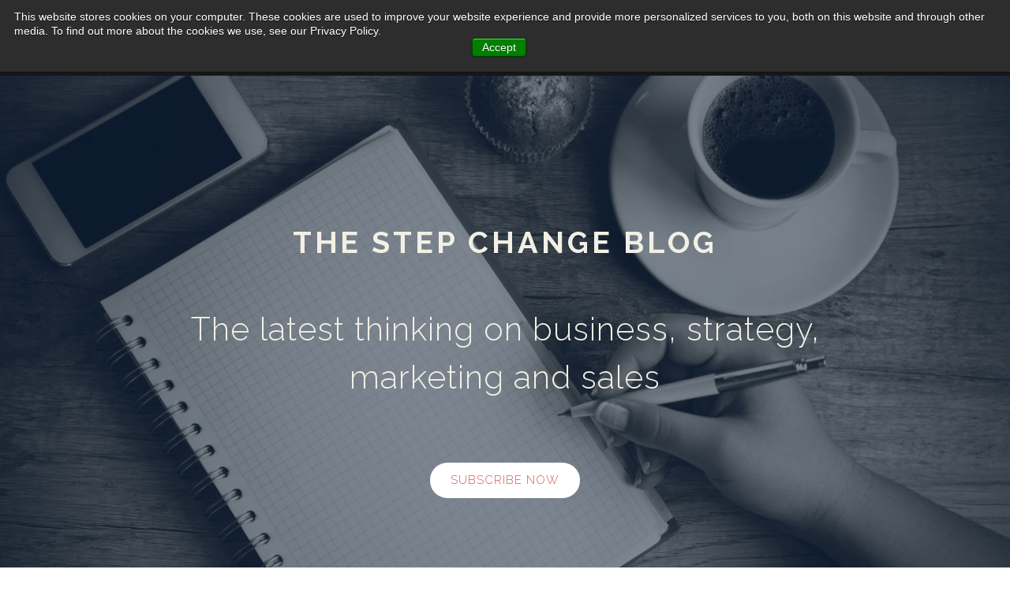

--- FILE ---
content_type: text/html; charset=UTF-8
request_url: https://blog.hellostepchange.com/blog/topic/transformation
body_size: 9724
content:
<!doctype html><!--[if lt IE 7]> <html class="no-js lt-ie9 lt-ie8 lt-ie7" lang="en-us" > <![endif]--><!--[if IE 7]>    <html class="no-js lt-ie9 lt-ie8" lang="en-us" >        <![endif]--><!--[if IE 8]>    <html class="no-js lt-ie9" lang="en-us" >               <![endif]--><!--[if gt IE 8]><!--><html class="no-js" lang="en-us"><!--<![endif]--><head>
    <meta charset="utf-8">
    <meta http-equiv="X-UA-Compatible" content="IE=edge,chrome=1">
    <meta name="author" content="Step Change">
    <meta name="description" content="Transformation | Sydney Marketing Agency blog on Sales, Digital, Strategy, Brand, Marketing, Archetypes">
    <meta name="generator" content="HubSpot">
    <title>Blog - Step Change - Strategy, Leadership, Digital, Creativity | Transformation</title>
    <link rel="shortcut icon" href="https://blog.hellostepchange.com/hubfs/SC%20favicon%202.png">
    
<meta name="viewport" content="width=device-width, initial-scale=1">

    <script src="/hs/hsstatic/jquery-libs/static-1.1/jquery/jquery-1.7.1.js"></script>
<script>hsjQuery = window['jQuery'];</script>
    <meta property="og:description" content="Transformation | Sydney Marketing Agency blog on Sales, Digital, Strategy, Brand, Marketing, Archetypes">
    <meta property="og:title" content="Blog - Step Change - Strategy, Leadership, Digital, Creativity | Transformation">
    <meta name="twitter:description" content="Transformation | Sydney Marketing Agency blog on Sales, Digital, Strategy, Brand, Marketing, Archetypes">
    <meta name="twitter:title" content="Blog - Step Change - Strategy, Leadership, Digital, Creativity | Transformation">

    

    
  <script id="hs-search-input__valid-content-types" type="application/json">
    [
      
        "SITE_PAGE",
      
        "LANDING_PAGE",
      
        "BLOG_POST",
      
        "LISTING_PAGE",
      
        "KNOWLEDGE_ARTICLE",
      
        "HS_CASE_STUDY"
      
    ]
  </script>

    <style>
a.cta_button{-moz-box-sizing:content-box !important;-webkit-box-sizing:content-box !important;box-sizing:content-box !important;vertical-align:middle}.hs-breadcrumb-menu{list-style-type:none;margin:0px 0px 0px 0px;padding:0px 0px 0px 0px}.hs-breadcrumb-menu-item{float:left;padding:10px 0px 10px 10px}.hs-breadcrumb-menu-divider:before{content:'›';padding-left:10px}.hs-featured-image-link{border:0}.hs-featured-image{float:right;margin:0 0 20px 20px;max-width:50%}@media (max-width: 568px){.hs-featured-image{float:none;margin:0;width:100%;max-width:100%}}.hs-screen-reader-text{clip:rect(1px, 1px, 1px, 1px);height:1px;overflow:hidden;position:absolute !important;width:1px}
</style>

<link rel="stylesheet" href="https://7052064.fs1.hubspotusercontent-na1.net/hubfs/7052064/hub_generated/module_assets/1/-2712622/1767118786602/module_search_input.min.css">
<link rel="stylesheet" href="https://7052064.fs1.hubspotusercontent-na1.net/hubfs/7052064/hub_generated/module_assets/1/-2712624/1767118790126/module_search_results.min.css">
    
  <script data-search_results-config="config_module_152805891681241" type="application/json">
  {
    "no_results_message": "<p>Sorry. There were no results for [[search_term]].<\/p><p>Try rewording your query, or browse through our site.<\/p>"
  }
  </script>


    
<!--  Added by GoogleAnalytics integration -->
<script>
var _hsp = window._hsp = window._hsp || [];
_hsp.push(['addPrivacyConsentListener', function(consent) { if (consent.allowed || (consent.categories && consent.categories.analytics)) {
  (function(i,s,o,g,r,a,m){i['GoogleAnalyticsObject']=r;i[r]=i[r]||function(){
  (i[r].q=i[r].q||[]).push(arguments)},i[r].l=1*new Date();a=s.createElement(o),
  m=s.getElementsByTagName(o)[0];a.async=1;a.src=g;m.parentNode.insertBefore(a,m)
})(window,document,'script','//www.google-analytics.com/analytics.js','ga');
  ga('create','UA-41882845-1','auto');
  ga('send','pageview');
}}]);
</script>

<!-- /Added by GoogleAnalytics integration -->

<!--  Added by GoogleAnalytics4 integration -->
<script>
var _hsp = window._hsp = window._hsp || [];
window.dataLayer = window.dataLayer || [];
function gtag(){dataLayer.push(arguments);}

var useGoogleConsentModeV2 = true;
var waitForUpdateMillis = 1000;


if (!window._hsGoogleConsentRunOnce) {
  window._hsGoogleConsentRunOnce = true;

  gtag('consent', 'default', {
    'ad_storage': 'denied',
    'analytics_storage': 'denied',
    'ad_user_data': 'denied',
    'ad_personalization': 'denied',
    'wait_for_update': waitForUpdateMillis
  });

  if (useGoogleConsentModeV2) {
    _hsp.push(['useGoogleConsentModeV2'])
  } else {
    _hsp.push(['addPrivacyConsentListener', function(consent){
      var hasAnalyticsConsent = consent && (consent.allowed || (consent.categories && consent.categories.analytics));
      var hasAdsConsent = consent && (consent.allowed || (consent.categories && consent.categories.advertisement));

      gtag('consent', 'update', {
        'ad_storage': hasAdsConsent ? 'granted' : 'denied',
        'analytics_storage': hasAnalyticsConsent ? 'granted' : 'denied',
        'ad_user_data': hasAdsConsent ? 'granted' : 'denied',
        'ad_personalization': hasAdsConsent ? 'granted' : 'denied'
      });
    }]);
  }
}

gtag('js', new Date());
gtag('set', 'developer_id.dZTQ1Zm', true);
gtag('config', 'G-0D1315X2KM');
</script>
<script async src="https://www.googletagmanager.com/gtag/js?id=G-0D1315X2KM"></script>

<!-- /Added by GoogleAnalytics4 integration -->


<meta name="google-site-verification" content="D5jNO1Od5DMK-EUSeJSPeY_-1krU6fVC8qPAE5FUHnA">
<!-- Google Tag Manager -->
<script>(function(w,d,s,l,i){w[l]=w[l]||[];w[l].push({'gtm.start':
new Date().getTime(),event:'gtm.js'});var f=d.getElementsByTagName(s)[0],
j=d.createElement(s),dl=l!='dataLayer'?'&l='+l:'';j.async=true;j.src=
'https://www.googletagmanager.com/gtm.js?id='+i+dl;f.parentNode.insertBefore(j,f);
})(window,document,'script','dataLayer','GTM-TV374V');</script>
<!-- End Google Tag Manager -->
<meta property="og:url" content="https://blog.hellostepchange.com/blog/topic/transformation">
<meta property="og:type" content="blog">
<meta name="twitter:card" content="summary">
<link rel="alternate" type="application/rss+xml" href="https://blog.hellostepchange.com/blog/rss.xml">
<meta name="twitter:domain" content="blog.hellostepchange.com">
<script src="//platform.linkedin.com/in.js" type="text/javascript">
    lang: en_US
</script>

<meta http-equiv="content-language" content="en-us">
<link rel="stylesheet" href="//7052064.fs1.hubspotusercontent-na1.net/hubfs/7052064/hub_generated/template_assets/DEFAULT_ASSET/1767118704405/template_layout.min.css">


<link rel="stylesheet" href="https://blog.hellostepchange.com/hubfs/hub_generated/template_assets/1/6034827017/1744287806761/template_stepchange_june2018-style.css">




</head>
<body class="blog blog-list   hs-content-id-80193311604 hs-blog-listing hs-blog-id-4190862101" style="">
    <div class="header-container-wrapper">
    <div class="header-container container-fluid">

<div class="row-fluid-wrapper row-depth-1 row-number-1 ">
<div class="row-fluid ">
<div class="span12 widget-span widget-type-global_group " style="" data-widget-type="global_group" data-x="0" data-w="12">
<div class="" data-global-widget-path="generated_global_groups/6034379242.html"><div class="row-fluid-wrapper row-depth-1 row-number-1 ">
<div class="row-fluid ">
<div class="span12 widget-span widget-type-cell nuggets-menu" style="" data-widget-type="cell" data-x="0" data-w="12">

<div class="row-fluid-wrapper row-depth-1 row-number-2 ">
<div class="row-fluid ">
<div class="span12 widget-span widget-type-cell page-center" style="" data-widget-type="cell" data-x="0" data-w="12">

<div class="row-fluid-wrapper row-depth-1 row-number-3 ">
<div class="row-fluid ">
<div class="span3 widget-span widget-type-rich_text custom-logo" style="" data-widget-type="rich_text" data-x="0" data-w="3">
<div class="cell-wrapper layout-widget-wrapper">
<span id="hs_cos_wrapper_module_146606053426312741" class="hs_cos_wrapper hs_cos_wrapper_widget hs_cos_wrapper_type_rich_text" style="" data-hs-cos-general-type="widget" data-hs-cos-type="rich_text"><a href="http://www.hellostepchange.com/"><img src="https://blog.hellostepchange.com/hubfs/SC-LOGO-LIGHT.svg" alt="Step Change: Strategy, meet creativity - Sydney"></a></span>
</div><!--end layout-widget-wrapper -->
</div><!--end widget-span -->
<div class="span9 widget-span widget-type-menu custom-menu-primary" style="" data-widget-type="menu" data-x="3" data-w="9">
<div class="cell-wrapper layout-widget-wrapper">
<span id="hs_cos_wrapper_module_13884994340213" class="hs_cos_wrapper hs_cos_wrapper_widget hs_cos_wrapper_type_menu" style="" data-hs-cos-general-type="widget" data-hs-cos-type="menu"><div id="hs_menu_wrapper_module_13884994340213" class="hs-menu-wrapper active-branch flyouts hs-menu-flow-horizontal" role="navigation" data-sitemap-name="stepchange_june2016-sitemap" data-menu-id="40647602262" aria-label="Navigation Menu">
 <ul role="menu">
  <li class="hs-menu-item hs-menu-depth-1" role="none"><a href="https://www.hellostepchange.com/" role="menuitem"><span>Home</span></a></li>
  <li class="hs-menu-item hs-menu-depth-1 hs-item-has-children" role="none"><a href="https://www.hellostepchange.com/about/" aria-haspopup="true" aria-expanded="false" role="menuitem"><span>About</span></a>
   <ul role="menu" class="hs-menu-children-wrapper">
    <li class="hs-menu-item hs-menu-depth-2" role="none"><a href="https://www.hellostepchange.com/about/" role="menuitem">About</a></li>
    <li class="hs-menu-item hs-menu-depth-2" role="none"><a href="https://www.hellostepchange.com/careers/" role="menuitem">Careers</a></li>
   </ul></li>
  <li class="hs-menu-item hs-menu-depth-1 hs-item-has-children" role="none"><a href="https://www.hellostepchange.com/about/" aria-haspopup="true" aria-expanded="false" role="menuitem"><span>Services</span></a>
   <ul role="menu" class="hs-menu-children-wrapper">
    <li class="hs-menu-item hs-menu-depth-2" role="none"><a href="https://stepchange.typeform.com/to/dDl1DXnC" role="menuitem">Lockstep Baseline</a></li>
    <li class="hs-menu-item hs-menu-depth-2" role="none"><a href="https://www.hellostepchange.com/cut-through-brand-stories/" role="menuitem">Brand and Messaging</a></li>
    <li class="hs-menu-item hs-menu-depth-2" role="none"><a href="https://www.hellostepchange.com/practical-marketing-plans/" role="menuitem">Marketing Plans</a></li>
    <li class="hs-menu-item hs-menu-depth-2" role="none"><a href="https://www.hellostepchange.com/agile-business-strategies/" role="menuitem">Business Strategies</a></li>
    <li class="hs-menu-item hs-menu-depth-2" role="none"><a href="https://www.hellostepchange.com/value-propositions/" role="menuitem">Value Propositions</a></li>
    <li class="hs-menu-item hs-menu-depth-2" role="none"><a href="https://www.hellostepchange.com/content-production/" role="menuitem">Content</a></li>
    <li class="hs-menu-item hs-menu-depth-2" role="none"><a href="https://www.hellostepchange.com/predatory-marketing-2/" role="menuitem">Predatory Marketing</a></li>
   </ul></li>
  <li class="hs-menu-item hs-menu-depth-1 hs-item-has-children" role="none"><a href="http://www.hellostepchange.com/work/" aria-haspopup="true" aria-expanded="false" role="menuitem"><span>Work</span></a>
   <ul role="menu" class="hs-menu-children-wrapper">
    <li class="hs-menu-item hs-menu-depth-2" role="none"><a href="https://www.hellostepchange.com/testimonials/" role="menuitem">Testimonials</a></li>
   </ul></li>
  <li class="hs-menu-item hs-menu-depth-1" role="none"><a href="https://www.hellostepchange.com/speaking/" role="menuitem"><span>Speaking</span></a></li>
  <li class="hs-menu-item hs-menu-depth-1 hs-item-has-children" role="none"><a href="https://blog.hellostepchange.com/blog/" aria-haspopup="true" aria-expanded="false" role="menuitem"><span>Blog</span></a>
   <ul role="menu" class="hs-menu-children-wrapper">
    <li class="hs-menu-item hs-menu-depth-2" role="none"><a href="https://info.hellostepchange.com/hgs" role="menuitem">History's Greatest Strategists</a></li>
    <li class="hs-menu-item hs-menu-depth-2" role="none"><a href="https://info.hellostepchange.com/knowledge-nuggets" role="menuitem">Knowledge Nuggets</a></li>
    <li class="hs-menu-item hs-menu-depth-2" role="none"><a href="https://blog.hellostepchange.com/blog/topic/marketing-strategy" role="menuitem">Marketing Strategy</a></li>
    <li class="hs-menu-item hs-menu-depth-2" role="none"><a href="https://blog.hellostepchange.com/blog/topic/b2b-sales" role="menuitem">Sales</a></li>
    <li class="hs-menu-item hs-menu-depth-2" role="none"><a href="https://blog.hellostepchange.com/blog/topic/branding" role="menuitem">Branding</a></li>
    <li class="hs-menu-item hs-menu-depth-2" role="none"><a href="https://blog.hellostepchange.com/blog/topic/culture-leadership" role="menuitem">Leadership</a></li>
    <li class="hs-menu-item hs-menu-depth-2" role="none"><a href="https://blog.hellostepchange.com/blog/topic/digital" role="menuitem">Digital</a></li>
    <li class="hs-menu-item hs-menu-depth-2" role="none"><a href="https://blog.hellostepchange.com/blog/topic/business-strategy" role="menuitem">Business Strategy</a></li>
    <li class="hs-menu-item hs-menu-depth-2" role="none"><a href="https://blog.hellostepchange.com/blog/topic/customer-centricity" role="menuitem">Customer Centricity</a></li>
   </ul></li>
  <li class="hs-menu-item hs-menu-depth-1" role="none"><a href="https://www.hellostepchange.com/contact/" role="menuitem"><span>Contact</span></a></li>
  <li class="hs-menu-item hs-menu-depth-1" role="none"><a href="/tel:+61280308655" role="menuitem">(02) 8030 8655</a></li>
 </ul>
</div></span></div><!--end layout-widget-wrapper -->
</div><!--end widget-span -->
</div><!--end row-->
</div><!--end row-wrapper -->

</div><!--end widget-span -->
</div><!--end row-->
</div><!--end row-wrapper -->

</div><!--end widget-span -->
</div><!--end row-->
</div><!--end row-wrapper -->
</div>
</div><!--end widget-span -->
</div><!--end row-->
</div><!--end row-wrapper -->

    </div><!--end header -->
</div><!--end header wrapper -->

<div class="body-container-wrapper">
    <div class="body-container container-fluid">

<div class="row-fluid-wrapper row-depth-1 row-number-1 ">
<div class="row-fluid ">
<div class="span12 widget-span widget-type-cell bg-image-section list-only" style="" data-widget-type="cell" data-x="0" data-w="12">

<div class="row-fluid-wrapper row-depth-1 row-number-2 ">
<div class="row-fluid ">
<div class="span12 widget-span widget-type-cell page-center" style="" data-widget-type="cell" data-x="0" data-w="12">

<div class="row-fluid-wrapper row-depth-1 row-number-3 ">
<div class="row-fluid ">
<div class="span12 widget-span widget-type-raw_jinja custom-header-content" style="" data-widget-type="raw_jinja" data-x="0" data-w="12">


<style>
.bg-image-section{
    background-image:url('https://blog.hellostepchange.com/hubfs/stepchange_june2016/blog.jpg');
}
</style>  
<h1>The Step Change Blog</h1>
<p>The latest thinking on business, strategy, marketing and sales</p>
<a href="http://www.hellostepchange.com/blog-subscription">Subscribe Now</a></div><!--end widget-span -->

</div><!--end row-->
</div><!--end row-wrapper -->

</div><!--end widget-span -->
</div><!--end row-->
</div><!--end row-wrapper -->

</div><!--end widget-span -->
</div><!--end row-->
</div><!--end row-wrapper -->

<div class="row-fluid-wrapper row-depth-1 row-number-4 ">
<div class="row-fluid ">
<div class="span12 widget-span widget-type-cell page-center content-wrapper" style="" data-widget-type="cell" data-x="0" data-w="12">

<div class="row-fluid-wrapper row-depth-1 row-number-5 ">
<div class="row-fluid ">
<div class="span9 widget-span widget-type-cell blog-content" style="" data-widget-type="cell" data-x="0" data-w="9">

<div class="row-fluid-wrapper row-depth-1 row-number-6 ">
<div class="row-fluid ">
<div class="span12 widget-span widget-type-blog_content " style="" data-widget-type="blog_content" data-x="0" data-w="12">
<div class="blog-section">
    <div class="blog-listing-wrapper cell-wrapper">
        
        <div class="post-listing">
            
            
                <div class="post-item">
                    
                        <div class="post-header">
                            <a class="custom-posted-date" href="https://blog.hellostepchange.com/blog/5-gamification-insights-to-unlock-team-motivation-with-octalysis">September 26, 2024</a>
                            <h2><a href="https://blog.hellostepchange.com/blog/5-gamification-insights-to-unlock-team-motivation-with-octalysis">5 Gamification Insights to Unlock Team Motivation with Octalysis</a></h2>
                             
                                
                                    <a class="topic-link" href="https://blog.hellostepchange.com/blog/topic/gaming">Gaming</a>,
                                
                                    <a class="topic-link" href="https://blog.hellostepchange.com/blog/topic/personal-growth">Personal Growth</a>,
                                
                                    <a class="topic-link" href="https://blog.hellostepchange.com/blog/topic/decision-making">Decision Making</a>,
                                
                                    <a class="topic-link" href="https://blog.hellostepchange.com/blog/topic/productivity">Productivity</a>,
                                
                                    <a class="topic-link" href="https://blog.hellostepchange.com/blog/topic/culture-leadership">Culture &amp; Leadership</a>,
                                
                                    <a class="topic-link" href="https://blog.hellostepchange.com/blog/topic/transformation">Transformation</a>,
                                
                                    <a class="topic-link" href="https://blog.hellostepchange.com/blog/topic/team-efficiency">Team Efficiency</a>,
                                
                                    <a class="topic-link" href="https://blog.hellostepchange.com/blog/topic/alignment">Alignment</a>,
                                
                                    <a class="topic-link" href="https://blog.hellostepchange.com/blog/topic/high-performing-teams">High Performing Teams</a>,
                                
                                    <a class="topic-link" href="https://blog.hellostepchange.com/blog/topic/digital-revolution">Digital Revolution</a>,
                                
                                    <a class="topic-link" href="https://blog.hellostepchange.com/blog/topic/exclusive-interview">Exclusive Interview</a>,
                                
                                    <a class="topic-link" href="https://blog.hellostepchange.com/blog/topic/gamification">Gamification</a>
                                
                             
                        </div>
                        <div class="post-body clearfix">
                            <!--post summary-->
                            
                                <div class="hs-featured-image-wrapper">
                                    <a href="https://blog.hellostepchange.com/blog/5-gamification-insights-to-unlock-team-motivation-with-octalysis" title="" class="hs-featured-image-link">
                                        <img src="https://blog.hellostepchange.com/hubfs/Gamification.jpg" class="hs-featured-image" alt="5 Gamification Insights to Unlock Team Motivation with Octalysis" title="5 Gamification Insights to Unlock Team Motivation with Octalysis">
                                    </a>
                                </div>
                            
                            
                                <p>No one likes feeling stuck at work.</p>
                            
                        </div>
                            
                            <a class="more-link" href="https://blog.hellostepchange.com/blog/5-gamification-insights-to-unlock-team-motivation-with-octalysis">Read Further</a>
                                                
                           
                    
                </div>
            
                <div class="post-item">
                    
                        <div class="post-header">
                            <a class="custom-posted-date" href="https://blog.hellostepchange.com/blog/shitting-diamonds-expensive-lessons-forged-under-extreme-pressure-preview">November 3, 2022</a>
                            <h2><a href="https://blog.hellostepchange.com/blog/shitting-diamonds-expensive-lessons-forged-under-extreme-pressure-preview">Shitting Diamonds: Expensive Lessons Forged Under Extreme Pressure Preview</a></h2>
                             
                                
                                    <a class="topic-link" href="https://blog.hellostepchange.com/blog/topic/success-principles">Success Principles</a>,
                                
                                    <a class="topic-link" href="https://blog.hellostepchange.com/blog/topic/personal-growth">Personal Growth</a>,
                                
                                    <a class="topic-link" href="https://blog.hellostepchange.com/blog/topic/ashton-bishop">Ashton Bishop</a>,
                                
                                    <a class="topic-link" href="https://blog.hellostepchange.com/blog/topic/transformation">Transformation</a>,
                                
                                    <a class="topic-link" href="https://blog.hellostepchange.com/blog/topic/leadership">Leadership</a>
                                
                             
                        </div>
                        <div class="post-body clearfix">
                            <!--post summary-->
                            
                                <div class="hs-featured-image-wrapper">
                                    <a href="https://blog.hellostepchange.com/blog/shitting-diamonds-expensive-lessons-forged-under-extreme-pressure-preview" title="" class="hs-featured-image-link">
                                        <img src="https://blog.hellostepchange.com/hubfs/Diamonds1.jpg" class="hs-featured-image" alt="Shitting Diamonds: Expensive Lessons Forged Under Extreme Pressure Preview" title="Shitting Diamonds: Expensive Lessons Forged Under Extreme Pressure Preview">
                                    </a>
                                </div>
                            
                            
                                <a id="vote-here-0" data-hs-anchor="true"></a> 
<p><a href="#vote-here" rel="noopener" linktext=""></a></p> 
<p>I fear failure. Don’t you? It hits at our self-worth and self-esteem.&nbsp;</p>
                            
                        </div>
                            
                            <a class="more-link" href="https://blog.hellostepchange.com/blog/shitting-diamonds-expensive-lessons-forged-under-extreme-pressure-preview">Read Further</a>
                                                
                           
                    
                </div>
            
                <div class="post-item">
                    
                        <div class="post-header">
                            <a class="custom-posted-date" href="https://blog.hellostepchange.com/blog/what-is-customer-led-transformation">August 9, 2019</a>
                            <h2><a href="https://blog.hellostepchange.com/blog/what-is-customer-led-transformation">What Is Customer-Led Transformation?</a></h2>
                             
                                
                                    <a class="topic-link" href="https://blog.hellostepchange.com/blog/topic/business-strategy">Business Strategy</a>,
                                
                                    <a class="topic-link" href="https://blog.hellostepchange.com/blog/topic/customer-centricity">Customer Centricity</a>,
                                
                                    <a class="topic-link" href="https://blog.hellostepchange.com/blog/topic/transformation">Transformation</a>
                                
                             
                        </div>
                        <div class="post-body clearfix">
                            <!--post summary-->
                            
                                <div class="hs-featured-image-wrapper">
                                    <a href="https://blog.hellostepchange.com/blog/what-is-customer-led-transformation" title="" class="hs-featured-image-link">
                                        <img src="https://blog.hellostepchange.com/hubfs/BLOG/Posts/1-Strategy/customer-led-transformation.001.jpeg" class="hs-featured-image" alt="What Is Customer-Led Transformation?" title="What Is Customer-Led Transformation?">
                                    </a>
                                </div>
                            
                            
                                <p>There’s no getting around it. Today’s consumers hold the power to dictate business outcomes. But with more businesses struggling with their digital transformation initiatives, how can taking a customer-led approach to transformation lead to better results?&nbsp;</p>
                            
                        </div>
                            
                            <a class="more-link" href="https://blog.hellostepchange.com/blog/what-is-customer-led-transformation">Read Further</a>
                                                
                           
                    
                </div>
            
                <div class="post-item">
                    
                        <div class="post-header">
                            <a class="custom-posted-date" href="https://blog.hellostepchange.com/blog/how-to-become-a-customer-centric-organisation">July 19, 2019</a>
                            <h2><a href="https://blog.hellostepchange.com/blog/how-to-become-a-customer-centric-organisation">How to Become a Customer-Centric Organisation</a></h2>
                             
                                
                                    <a class="topic-link" href="https://blog.hellostepchange.com/blog/topic/step-change">Step Change</a>,
                                
                                    <a class="topic-link" href="https://blog.hellostepchange.com/blog/topic/culture-leadership">Culture &amp; Leadership</a>,
                                
                                    <a class="topic-link" href="https://blog.hellostepchange.com/blog/topic/customer-centricity">Customer Centricity</a>,
                                
                                    <a class="topic-link" href="https://blog.hellostepchange.com/blog/topic/transformation">Transformation</a>
                                
                             
                        </div>
                        <div class="post-body clearfix">
                            <!--post summary-->
                            
                                <div class="hs-featured-image-wrapper">
                                    <a href="https://blog.hellostepchange.com/blog/how-to-become-a-customer-centric-organisation" title="" class="hs-featured-image-link">
                                        <img src="https://blog.hellostepchange.com/hubfs/BLOG/Posts/6-Culture/customer-centric-organisation02.001.jpeg" class="hs-featured-image" alt="How to Become a Customer-Centric Organisation" title="How to Become a Customer-Centric Organisation">
                                    </a>
                                </div>
                            
                            
                                <p>It’s easy to say your business is customer-centric; in fact, many businesses would claim they are putting their customers at the heart of what they do.&nbsp;</p>
                            
                        </div>
                            
                            <a class="more-link" href="https://blog.hellostepchange.com/blog/how-to-become-a-customer-centric-organisation">Read Further</a>
                                                
                           
                    
                </div>
            
                <div class="post-item">
                    
                        <div class="post-header">
                            <a class="custom-posted-date" href="https://blog.hellostepchange.com/blog/customer-centricity-and-the-banking-royal-commission">July 15, 2019</a>
                            <h2><a href="https://blog.hellostepchange.com/blog/customer-centricity-and-the-banking-royal-commission">Customer-Centricity and the Banking Royal Commission</a></h2>
                             
                                
                                    <a class="topic-link" href="https://blog.hellostepchange.com/blog/topic/finance">Finance</a>,
                                
                                    <a class="topic-link" href="https://blog.hellostepchange.com/blog/topic/culture-leadership">Culture &amp; Leadership</a>,
                                
                                    <a class="topic-link" href="https://blog.hellostepchange.com/blog/topic/financial-services">Financial Services</a>,
                                
                                    <a class="topic-link" href="https://blog.hellostepchange.com/blog/topic/customer-centricity">Customer Centricity</a>,
                                
                                    <a class="topic-link" href="https://blog.hellostepchange.com/blog/topic/transformation">Transformation</a>
                                
                             
                        </div>
                        <div class="post-body clearfix">
                            <!--post summary-->
                            
                                <div class="hs-featured-image-wrapper">
                                    <a href="https://blog.hellostepchange.com/blog/customer-centricity-and-the-banking-royal-commission" title="" class="hs-featured-image-link">
                                        <img src="https://blog.hellostepchange.com/hubfs/BLOG/Posts/6-Culture/customer-centricity-banking-royal-commission.jpg" class="hs-featured-image" alt="Customer-Centricity and the Banking Royal Commission" title="Customer-Centricity and the Banking Royal Commission">
                                    </a>
                                </div>
                            
                            
                                <p>In the past, customers often trusted banks on the basis of their scale, professionalism, and history. Today, customers are more likely to measure the trustworthiness of a bank based on their customer service and support. Customer-centricity is likely to be the key to winning over customers again.</p>
                            
                        </div>
                            
                            <a class="more-link" href="https://blog.hellostepchange.com/blog/customer-centricity-and-the-banking-royal-commission">Read Further</a>
                                                
                           
                    
                </div>
            
        </div>

        
            <div class="blog-pagination">
                
                
            </div>
        
        
    </div>
</div></div>

</div><!--end row-->
</div><!--end row-wrapper -->

<div class="row-fluid-wrapper row-depth-1 row-number-7 ">
<div class="row-fluid ">
<div class="span12 widget-span widget-type-blog_comments " style="" data-widget-type="blog_comments" data-x="0" data-w="12">
<div class="cell-wrapper layout-widget-wrapper">
<span id="hs_cos_wrapper_blog_comments" class="hs_cos_wrapper hs_cos_wrapper_widget hs_cos_wrapper_type_blog_comments" style="" data-hs-cos-general-type="widget" data-hs-cos-type="blog_comments"></span></div><!--end layout-widget-wrapper -->
</div><!--end widget-span -->
</div><!--end row-->
</div><!--end row-wrapper -->

<div class="row-fluid-wrapper row-depth-1 row-number-8 ">
<div class="row-fluid ">
<div class="span12 widget-span widget-type-raw_jinja custom-post-pagination post-only" style="" data-widget-type="raw_jinja" data-x="0" data-w="12">

</div><!--end widget-span -->

</div><!--end row-->
</div><!--end row-wrapper -->

</div><!--end widget-span -->
<div class="span3 widget-span widget-type-cell blog-sidebar" style="" data-widget-type="cell" data-x="9" data-w="3">

<div class="row-fluid-wrapper row-depth-1 row-number-9 ">
<div class="row-fluid ">
<div class="span12 widget-span widget-type-custom_widget " style="" data-widget-type="custom_widget" data-x="0" data-w="12">
<div id="hs_cos_wrapper_module_1563234070149204" class="hs_cos_wrapper hs_cos_wrapper_widget hs_cos_wrapper_type_module widget-type-cta" style="" data-hs-cos-general-type="widget" data-hs-cos-type="module"><span id="hs_cos_wrapper_module_1563234070149204_" class="hs_cos_wrapper hs_cos_wrapper_widget hs_cos_wrapper_type_cta" style="" data-hs-cos-general-type="widget" data-hs-cos-type="cta"><!--HubSpot Call-to-Action Code --><span class="hs-cta-wrapper" id="hs-cta-wrapper-0782b7f8-d2aa-44f5-871b-ccc94914d873"><span class="hs-cta-node hs-cta-0782b7f8-d2aa-44f5-871b-ccc94914d873" id="hs-cta-0782b7f8-d2aa-44f5-871b-ccc94914d873"><!--[if lte IE 8]><div id="hs-cta-ie-element"></div><![endif]--><a href="https://cta-redirect.hubspot.com/cta/redirect/2337212/0782b7f8-d2aa-44f5-871b-ccc94914d873" target="_blank" rel="noopener"><img class="hs-cta-img" id="hs-cta-img-0782b7f8-d2aa-44f5-871b-ccc94914d873" style="border-width:0px;" src="https://no-cache.hubspot.com/cta/default/2337212/0782b7f8-d2aa-44f5-871b-ccc94914d873.png" alt="SUBSCRIBE NOW"></a></span><script charset="utf-8" src="/hs/cta/cta/current.js"></script><script type="text/javascript"> hbspt.cta._relativeUrls=true;hbspt.cta.load(2337212, '0782b7f8-d2aa-44f5-871b-ccc94914d873', {"useNewLoader":"true","region":"na1"}); </script></span><!-- end HubSpot Call-to-Action Code --></span></div>

</div><!--end widget-span -->
</div><!--end row-->
</div><!--end row-wrapper -->

<div class="row-fluid-wrapper row-depth-1 row-number-10 ">
<div class="row-fluid ">
<div class="span12 widget-span widget-type-custom_widget " style="" data-widget-type="custom_widget" data-x="0" data-w="12">
<div id="hs_cos_wrapper_module_152805890924239" class="hs_cos_wrapper hs_cos_wrapper_widget hs_cos_wrapper_type_module" style="" data-hs-cos-general-type="widget" data-hs-cos-type="module">




  








<div class="hs-search-field">

    <div class="hs-search-field__bar">
      <form data-hs-do-not-collect="true" action="/search-results">
        
        <input type="text" class="hs-search-field__input" name="term" autocomplete="off" aria-label="Search" placeholder="Search For More Insights">

        
          
            <input type="hidden" name="type" value="SITE_PAGE">
          
        
          
        
          
            <input type="hidden" name="type" value="BLOG_POST">
          
        
          
        
          
        
          
        

        
      </form>
    </div>
    <ul class="hs-search-field__suggestions"></ul>
</div></div>

</div><!--end widget-span -->
</div><!--end row-->
</div><!--end row-wrapper -->

<div class="row-fluid-wrapper row-depth-1 row-number-11 ">
<div class="row-fluid ">
<div class="span12 widget-span widget-type-custom_widget " style="" data-widget-type="custom_widget" data-x="0" data-w="12">
<div id="hs_cos_wrapper_module_152805891681241" class="hs_cos_wrapper hs_cos_wrapper_widget hs_cos_wrapper_type_module" style="" data-hs-cos-general-type="widget" data-hs-cos-type="module"><div class="hs-search-results">
  <template class="hs-search-results__template">
    <li>
      
      <a href="#" class="hs-search-results__title">Content Title</a>
      <p class="hs-search-results__description">Description</p>
    </li>
  </template>
  <ul id="hsresults" class="hs-search-results__listing"></ul>
  <div class="hs-search-results__pagination" data-search-path="/blog/topic/transformation">
    <a href="" class="hs-search-results__prev-page">&lt; Previous page</a>
    <a href="" class="hs-search-results__next-page">Next page &gt;</a>
  </div>
</div>

</div>

</div><!--end widget-span -->
</div><!--end row-->
</div><!--end row-wrapper -->

<div class="row-fluid-wrapper row-depth-1 row-number-12 ">
<div class="row-fluid ">
<div class="span12 widget-span widget-type-post_filter " style="" data-widget-type="post_filter" data-x="0" data-w="12">
<div class="cell-wrapper layout-widget-wrapper">
<span id="hs_cos_wrapper_post_filter" class="hs_cos_wrapper hs_cos_wrapper_widget hs_cos_wrapper_type_post_filter" style="" data-hs-cos-general-type="widget" data-hs-cos-type="post_filter"><div class="block">
  <h3>Categories</h3>
  <div class="widget-module">
    <ul>
      
        <li>
          <a href="https://blog.hellostepchange.com/blog/topic/marketing-strategy">Marketing Strategy <span class="filter-link-count" dir="ltr">(200)</span></a>
        </li>
      
        <li>
          <a href="https://blog.hellostepchange.com/blog/topic/digital">Digital <span class="filter-link-count" dir="ltr">(107)</span></a>
        </li>
      
        <li>
          <a href="https://blog.hellostepchange.com/blog/topic/business-strategy">Business Strategy <span class="filter-link-count" dir="ltr">(104)</span></a>
        </li>
      
        <li>
          <a href="https://blog.hellostepchange.com/blog/topic/b2b-sales">B2B Sales <span class="filter-link-count" dir="ltr">(68)</span></a>
        </li>
      
        <li>
          <a href="https://blog.hellostepchange.com/blog/topic/culture-leadership">Culture &amp; Leadership <span class="filter-link-count" dir="ltr">(62)</span></a>
        </li>
      
        <li>
          <a href="https://blog.hellostepchange.com/blog/topic/branding">Branding <span class="filter-link-count" dir="ltr">(59)</span></a>
        </li>
      
        <li>
          <a href="https://blog.hellostepchange.com/blog/topic/step-change">Step Change <span class="filter-link-count" dir="ltr">(59)</span></a>
        </li>
      
        <li>
          <a href="https://blog.hellostepchange.com/blog/topic/stump-the-strategist">Stump the Strategist <span class="filter-link-count" dir="ltr">(36)</span></a>
        </li>
      
        <li>
          <a href="https://blog.hellostepchange.com/blog/topic/ashton-bishop">Ashton Bishop <span class="filter-link-count" dir="ltr">(35)</span></a>
        </li>
      
        <li>
          <a href="https://blog.hellostepchange.com/blog/topic/customer-centricity">Customer Centricity <span class="filter-link-count" dir="ltr">(26)</span></a>
        </li>
      
    </ul>
    
  </div>
</div>
</span></div><!--end layout-widget-wrapper -->
</div><!--end widget-span -->
</div><!--end row-->
</div><!--end row-wrapper -->

<div class="row-fluid-wrapper row-depth-1 row-number-13 ">
<div class="row-fluid ">
<div class="span12 widget-span widget-type-raw_jinja " style="" data-widget-type="raw_jinja" data-x="0" data-w="12">
<h3>Popular Posts</h3>


<div class="related-post-item" style="margin-bottom:30px">
<div class="related-title" style="margin-bottom:10px"><a href="https://blog.hellostepchange.com/blog/team-decision-making-4-consensus-techniques-every-leader-must-learn" onclick="ga('send', 'event', 'Link', 'Popular Posts', 'Team Decision Making: 4 Consensus Techniques Every Leader Must Learn');">Team Decision Making: 4 Consensus Techniques Every Leader Must Learn</a></div>
<div class="hs-recent-post-date" style="margin-bottom:10px">June 27, 2024</div>
<div class="related-image"><a href="https://blog.hellostepchange.com/blog/team-decision-making-4-consensus-techniques-every-leader-must-learn" onclick="ga('send', 'event', 'Link', 'Popular Posts', 'Team Decision Making: 4 Consensus Techniques Every Leader Must Learn');"><img src="https://blog.hellostepchange.com/hubfs/BLOG/Posts/Team_Decision_Making/organising-team-decision-making01.png" alt="Team Decision Making: 4 Consensus Techniques Every Leader Must Learn"></a></div>
</div>

<div class="related-post-item" style="margin-bottom:30px">
<div class="related-title" style="margin-bottom:10px"><a href="https://blog.hellostepchange.com/blog/death-of-the-swot-analysis-rise-of-the-strategic-radar" onclick="ga('send', 'event', 'Link', 'Popular Posts', 'The Death of the SWOT Analysis and the Rise of the Strategic Radar');">The Death of the SWOT Analysis and the Rise of the Strategic Radar</a></div>
<div class="hs-recent-post-date" style="margin-bottom:10px">March 27, 2025</div>
<div class="related-image"><a href="https://blog.hellostepchange.com/blog/death-of-the-swot-analysis-rise-of-the-strategic-radar" onclick="ga('send', 'event', 'Link', 'Popular Posts', 'The Death of the SWOT Analysis and the Rise of the Strategic Radar');"><img src="https://blog.hellostepchange.com/hubfs/BLOG/Posts/1-Strategy/strategic-radar.jpg" alt="The Death of the SWOT Analysis and the Rise of the Strategic Radar"></a></div>
</div>

<div class="related-post-item" style="margin-bottom:30px">
<div class="related-title" style="margin-bottom:10px"><a href="https://blog.hellostepchange.com/blog/5-elements-you-need-to-create-a-powerful-value-proposition" onclick="ga('send', 'event', 'Link', 'Popular Posts', '5 Elements You Need to Create a Powerful Value Proposition');">5 Elements You Need to Create a Powerful Value Proposition</a></div>
<div class="hs-recent-post-date" style="margin-bottom:10px">February 10, 2022</div>
<div class="related-image"><a href="https://blog.hellostepchange.com/blog/5-elements-you-need-to-create-a-powerful-value-proposition" onclick="ga('send', 'event', 'Link', 'Popular Posts', '5 Elements You Need to Create a Powerful Value Proposition');"><img src="https://blog.hellostepchange.com/hubfs/BLOG/Posts/2-Story/value-proposition.jpeg" alt="5 Elements You Need to Create a Powerful Value Proposition"></a></div>
</div>

<div class="related-post-item" style="margin-bottom:30px">
<div class="related-title" style="margin-bottom:10px"><a href="https://blog.hellostepchange.com/blog/how-archetypes-power-the-worlds-most-memorable-brands" onclick="ga('send', 'event', 'Link', 'Popular Posts', 'What Are Brand Archetypes? How Do They Power the World’s Most Memorable Brands?');">What Are Brand Archetypes? How Do They Power the World’s Most Memorable Brands?</a></div>
<div class="hs-recent-post-date" style="margin-bottom:10px">July 5, 2021</div>
<div class="related-image"><a href="https://blog.hellostepchange.com/blog/how-archetypes-power-the-worlds-most-memorable-brands" onclick="ga('send', 'event', 'Link', 'Popular Posts', 'What Are Brand Archetypes? How Do They Power the World’s Most Memorable Brands?');"><img src="https://blog.hellostepchange.com/hubfs/BLOG/Posts/Archetypes/IntroArchetypes.jpeg" alt="What Are Brand Archetypes? How Do They Power the World’s Most Memorable Brands?"></a></div>
</div>

<div class="related-post-item" style="margin-bottom:30px">
<div class="related-title" style="margin-bottom:10px"><a href="https://blog.hellostepchange.com/blog/how-to-craft-the-perfect-product-messaging" onclick="ga('send', 'event', 'Link', 'Popular Posts', 'How to Craft the Perfect Product Messaging');">How to Craft the Perfect Product Messaging</a></div>
<div class="hs-recent-post-date" style="margin-bottom:10px">June 29, 2017</div>
<div class="related-image"><a href="https://blog.hellostepchange.com/blog/how-to-craft-the-perfect-product-messaging" onclick="ga('send', 'event', 'Link', 'Popular Posts', 'How to Craft the Perfect Product Messaging');"><img src="https://blog.hellostepchange.com/hubfs/BLOG/Posts/2-Story/craft-the-perfect-product-messaging.jpg" alt="How to Craft the Perfect Product Messaging"></a></div>
</div>

<div class="related-post-item" style="margin-bottom:30px">
<div class="related-title" style="margin-bottom:10px"><a href="https://blog.hellostepchange.com/blog/how-genghis-khan-and-mother-teresa-would-beat-amazon-in-australia" onclick="ga('send', 'event', 'Link', 'Popular Posts', 'How Genghis Khan and Mother Teresa Would Beat Amazon in Australia');">How Genghis Khan and Mother Teresa Would Beat Amazon in Australia</a></div>
<div class="hs-recent-post-date" style="margin-bottom:10px">September 15, 2017</div>
<div class="related-image"><a href="https://blog.hellostepchange.com/blog/how-genghis-khan-and-mother-teresa-would-beat-amazon-in-australia" onclick="ga('send', 'event', 'Link', 'Popular Posts', 'How Genghis Khan and Mother Teresa Would Beat Amazon in Australia');"><img src="https://blog.hellostepchange.com/hubfs/BLOG/Posts/1-Strategy/beat-amazon-in-australia.jpg" alt="How Genghis Khan and Mother Teresa Would Beat Amazon in Australia"></a></div>
</div>

</div><!--end widget-span -->

</div><!--end row-->
</div><!--end row-wrapper -->

<div class="row-fluid-wrapper row-depth-1 row-number-14 ">
<div class="row-fluid ">
<div class="span12 widget-span widget-type-custom_widget " style="" data-widget-type="custom_widget" data-x="0" data-w="12">
<div id="hs_cos_wrapper_module_152805894718743" class="hs_cos_wrapper hs_cos_wrapper_widget hs_cos_wrapper_type_module widget-type-rich_text" style="" data-hs-cos-general-type="widget" data-hs-cos-type="module"><span id="hs_cos_wrapper_module_152805894718743_" class="hs_cos_wrapper hs_cos_wrapper_widget hs_cos_wrapper_type_rich_text" style="" data-hs-cos-general-type="widget" data-hs-cos-type="rich_text"><h2>Services&nbsp;</h2>
<ul class="sub-menu">
<li id="menu-item-6796" class="menu-item menu-item-type-post_type menu-item-object-page"><a href="https://www.hellostepchange.com/services/brand-stories" rel="noopener"><i class="menu-icon az-icon az-icon-chevron-thin-down"></i><span class="az-menu-text">Brand Stories</span></a></li>
<li id="menu-item-6795" class="menu-item menu-item-type-post_type menu-item-object-page"><a href="https://www.hellostepchange.com/services/business-strategy" rel="noopener">Business Strategy</a></li>
<li id="menu-item-8559" class="menu-item menu-item-type-post_type menu-item-object-page"><a href="https://www.hellostepchange.com/services/content-production" rel="noopener">Content Production</a></li>
<li class="menu-item menu-item-type-post_type menu-item-object-page"><a href="https://www.hellostepchange.com/services/marketing-plans" rel="noopener">Marketing Plans</a></li>
<li id="menu-item-8541" class="menu-item menu-item-type-post_type menu-item-object-page"><a href="https://www.hellostepchange.com/services/predatory-marketing" rel="noopener">Predatory Marketing</a></li>
<li class="menu-item menu-item-type-post_type menu-item-object-page"><a href="https://www.hellostepchange.com/services/value-propositions" rel="noopener">Value Proposition</a></li>
</ul></span></div>

</div><!--end widget-span -->
</div><!--end row-->
</div><!--end row-wrapper -->

<div class="row-fluid-wrapper row-depth-1 row-number-15 ">
<div class="row-fluid ">
<div class="span12 widget-span widget-type-custom_widget " style="" data-widget-type="custom_widget" data-x="0" data-w="12">
<div id="hs_cos_wrapper_module_1540933399507200" class="hs_cos_wrapper hs_cos_wrapper_widget hs_cos_wrapper_type_module" style="" data-hs-cos-general-type="widget" data-hs-cos-type="module"><script src="https://apis.google.com/js/platform.js" async defer></script>
<a href="https://www.google.com/partners/?hl=en-GB#a_profile;idtf=5664192994;"><div class="g-partnersbadge" data-agency-id="5664192994"></div></a></div>

</div><!--end widget-span -->
</div><!--end row-->
</div><!--end row-wrapper -->

</div><!--end widget-span -->
</div><!--end row-->
</div><!--end row-wrapper -->

</div><!--end widget-span -->
</div><!--end row-->
</div><!--end row-wrapper -->

    </div><!--end body -->
</div><!--end body wrapper -->

<div class="footer-container-wrapper">
    <div class="footer-container container-fluid">

<div class="row-fluid-wrapper row-depth-1 row-number-1 ">
<div class="row-fluid ">
<div class="span12 widget-span widget-type-global_group " style="" data-widget-type="global_group" data-x="0" data-w="12">
<div class="" data-global-widget-path="generated_global_groups/6034893630.html"><div class="row-fluid-wrapper row-depth-1 row-number-1 ">
<div class="row-fluid ">
<div class="span12 widget-span widget-type-cell custom-footer-search" style="" data-widget-type="cell" data-x="0" data-w="12">

<div class="row-fluid-wrapper row-depth-1 row-number-2 ">
<div class="row-fluid ">
<div class="span12 widget-span widget-type-cell page-center" style="" data-widget-type="cell" data-x="0" data-w="12">

<div class="row-fluid-wrapper row-depth-1 row-number-3 ">
<div class="row-fluid ">
<div class="span12 widget-span widget-type-google_search hs-footer-search" style="" data-widget-type="google_search" data-x="0" data-w="12">
<div class="cell-wrapper layout-widget-wrapper">
<span id="hs_cos_wrapper_module_146787984738612978" class="hs_cos_wrapper hs_cos_wrapper_widget hs_cos_wrapper_type_google_search" style="" data-hs-cos-general-type="widget" data-hs-cos-type="google_search">        <div id="hs-search-module" class="hs-search-module hs-search-module-3106">
            <form class="hs-form">
                <div class="field" role="search">
                    <label for="hs-search-3106">Search this site on Google</label>
                    <div class="input">
                        <input type="text" id="hs-search-3106" class="hs-input" value="">
                        <a class="hs-button primary">Go</a>
                    </div>
                </div>
            </form>
        </div>
        <script>
    function hsOnReadyGoogleSearch_3106() {
      var url           = 'http://google.com/search?q=site:' + location.protocol + '//' + location.hostname + ' ';
      var $searchModule = document.querySelector('.hs-search-module-3106');
      var $input        = $searchModule.querySelector('input');
      var $button       = $searchModule.querySelector('.hs-button.primary');
      if (false) {
          $input.value = decodeURIComponent(location.pathname.split('/').join(' ').split('.').join(' ').split('-').join(' ').split('_').join(''));
      }

      $button.addEventListener('click', function(){
          var newUrl = url + $input.value;
          var win = window.open(newUrl, '_blank');
          if (win) {
              win.focus();
          } else {
              location.href = newUrl;
          }
      });
      $input.addEventListener('keypress', function(e){
          if (e.keyCode !== 13) return;
          e.preventDefault();
          $button.click();
      });
    }

    if (document.readyState === "complete" ||
    (document.readyState !== "loading" && !document.documentElement.doScroll)
    ) {
        hsOnReadyGoogleSearch_3106();
    } else {
        document.addEventListener("DOMContentLoaded", hsOnReadyGoogleSearch_3106);
    }
</script>

</span></div><!--end layout-widget-wrapper -->
</div><!--end widget-span -->
</div><!--end row-->
</div><!--end row-wrapper -->

</div><!--end widget-span -->
</div><!--end row-->
</div><!--end row-wrapper -->

</div><!--end widget-span -->
</div><!--end row-->
</div><!--end row-wrapper -->

<div class="row-fluid-wrapper row-depth-1 row-number-4 ">
<div class="row-fluid ">
<div class="span12 widget-span widget-type-cell custom-footer-bottom" style="" data-widget-type="cell" data-x="0" data-w="12">

<div class="row-fluid-wrapper row-depth-1 row-number-5 ">
<div class="row-fluid ">
<div class="span12 widget-span widget-type-cell page-center" style="" data-widget-type="cell" data-x="0" data-w="12">

<div class="row-fluid-wrapper row-depth-1 row-number-6 ">
<div class="row-fluid ">
<div class="span12 widget-span widget-type-menu custom-footer-menu" style="text-align:center;" data-widget-type="menu" data-x="0" data-w="12">
<div class="cell-wrapper layout-widget-wrapper">
<span id="hs_cos_wrapper_module_14660584805306770" class="hs_cos_wrapper hs_cos_wrapper_widget hs_cos_wrapper_type_menu" style="" data-hs-cos-general-type="widget" data-hs-cos-type="menu"><div id="hs_menu_wrapper_module_14660584805306770" class="hs-menu-wrapper active-branch no-flyouts hs-menu-flow-horizontal" role="navigation" data-sitemap-name="stepchange_june2016-footer-sitemap" data-menu-id="40647602262" aria-label="Navigation Menu">
 <ul role="menu">
  <li class="hs-menu-item hs-menu-depth-1" role="none"><a href="https://www.hellostepchange.com/" role="menuitem"><span>Home</span></a></li>
  <li class="hs-menu-item hs-menu-depth-1 hs-item-has-children" role="none"><a href="https://www.hellostepchange.com/about/" aria-haspopup="true" aria-expanded="false" role="menuitem"><span>About</span></a></li>
  <li class="hs-menu-item hs-menu-depth-1 hs-item-has-children" role="none"><a href="https://www.hellostepchange.com/about/" aria-haspopup="true" aria-expanded="false" role="menuitem"><span>Services</span></a></li>
  <li class="hs-menu-item hs-menu-depth-1 hs-item-has-children" role="none"><a href="http://www.hellostepchange.com/work/" aria-haspopup="true" aria-expanded="false" role="menuitem"><span>Work</span></a></li>
  <li class="hs-menu-item hs-menu-depth-1" role="none"><a href="https://www.hellostepchange.com/speaking/" role="menuitem"><span>Speaking</span></a></li>
  <li class="hs-menu-item hs-menu-depth-1 hs-item-has-children" role="none"><a href="https://blog.hellostepchange.com/blog/" aria-haspopup="true" aria-expanded="false" role="menuitem"><span>Blog</span></a></li>
  <li class="hs-menu-item hs-menu-depth-1" role="none"><a href="https://www.hellostepchange.com/contact/" role="menuitem"><span>Contact</span></a></li>
  <li class="hs-menu-item hs-menu-depth-1" role="none"><a href="/tel:+61280308655" role="menuitem">(02) 8030 8655</a></li>
 </ul>
</div></span></div><!--end layout-widget-wrapper -->
</div><!--end widget-span -->
</div><!--end row-->
</div><!--end row-wrapper -->

<div class="row-fluid-wrapper row-depth-1 row-number-7 ">
<div class="row-fluid ">
<div class="span12 widget-span widget-type-raw_html custom-footer-address" style="" data-widget-type="raw_html" data-x="0" data-w="12">
<div class="cell-wrapper layout-widget-wrapper">
<span id="hs_cos_wrapper_module_14660584873957075" class="hs_cos_wrapper hs_cos_wrapper_widget hs_cos_wrapper_type_raw_html" style="" data-hs-cos-general-type="widget" data-hs-cos-type="raw_html"><div itemscope itemtype="http://schema.org/ContactPoint"> 
<div itemscope itemtype="schema.org/PostalAddress"><p> <span class="site-address"><a itemprop="publisher" href="https://www.google.com.au/maps/place/Step+Change/@-33.8705256,151.1952939,17z/data=!3m1!4b1!4m5!3m4!1s0x6b12ae3f1d1e23a5:0xa511ea8112c34020!8m2!3d-33.8705301!4d151.1974826&quot;" style="color:white;">Step Change,  <span itemprop="streetAddress">Unit A1/35 – 39 Bourke Rd,NSW 2015,</span> <span itemprop="addressLocality"> Alexandria</span>, Sydney, NSW, <span itemprop="postalCode">2015</span></a></span><span rel="tel">(02) 8030 8655</span></p></div></div>
</span>
</div><!--end layout-widget-wrapper -->
</div><!--end widget-span -->
</div><!--end row-->
</div><!--end row-wrapper -->

</div><!--end widget-span -->
</div><!--end row-->
</div><!--end row-wrapper -->

</div><!--end widget-span -->
</div><!--end row-->
</div><!--end row-wrapper -->

<div class="row-fluid-wrapper row-depth-1 row-number-8 ">
<div class="row-fluid ">
<div class="span12 widget-span widget-type-raw_html " style="" data-widget-type="raw_html" data-x="0" data-w="12">
<div class="cell-wrapper layout-widget-wrapper">
<span id="hs_cos_wrapper_module_146606774233817338" class="hs_cos_wrapper hs_cos_wrapper_widget hs_cos_wrapper_type_raw_html" style="" data-hs-cos-general-type="widget" data-hs-cos-type="raw_html"><script src="https://blog.hellostepchange.com/hs-fs/hub/2337212/hub_generated/template_assets/6034893166/1569874262028/Coded_files/Custom/page/stepchange_june2016-theme/stepchange_june2018-main.js"></script>
<script charset="ISO-8859-1" src="https://blog.hellostepchange.com/hubfs/Step_Change_Jun2016/JS/E-v1.js" async></script>
<script src="https://blog.hellostepchange.com/hubfs/Step_Change_Jun2016/JS/audio-player-946ab1097da9d17911d6-min.js"></script>

<script>
window.addEventListener("load",() =>
  [...document.querySelectorAll("a[target=_blank]")]
    .forEach(lnk => lnk.setAttribute("rel", "noopener noreferrer"))
);
</script>

</span>
</div><!--end layout-widget-wrapper -->
</div><!--end widget-span -->
</div><!--end row-->
</div><!--end row-wrapper -->
</div>
</div><!--end widget-span -->
</div><!--end row-->
</div><!--end row-wrapper -->

    </div><!--end footer -->
</div><!--end footer wrapper -->

    
<!-- HubSpot performance collection script -->
<script defer src="/hs/hsstatic/content-cwv-embed/static-1.1293/embed.js"></script>
<script src="/hs/hsstatic/keyboard-accessible-menu-flyouts/static-1.17/bundles/project.js"></script>
<script>
var hsVars = hsVars || {}; hsVars['language'] = 'en-us';
</script>

<script src="/hs/hsstatic/cos-i18n/static-1.53/bundles/project.js"></script>
<script src="https://7052064.fs1.hubspotusercontent-na1.net/hubfs/7052064/hub_generated/module_assets/1/-2712622/1767118786602/module_search_input.min.js"></script>
<script src="https://7052064.fs1.hubspotusercontent-na1.net/hubfs/7052064/hub_generated/module_assets/1/-2712624/1767118790126/module_search_results.min.js"></script>

<!-- Start of HubSpot Analytics Code -->
<script type="text/javascript">
var _hsq = _hsq || [];
_hsq.push(["setContentType", "listing-page"]);
_hsq.push(["setCanonicalUrl", "https:\/\/blog.hellostepchange.com\/blog\/topic\/transformation"]);
_hsq.push(["setPageId", "80193311604"]);
_hsq.push(["setContentMetadata", {
    "contentPageId": 80193311604,
    "legacyPageId": "80193311604",
    "contentFolderId": null,
    "contentGroupId": 4190862101,
    "abTestId": null,
    "languageVariantId": 80193311604,
    "languageCode": "en-us",
    
    
}]);
</script>

<script type="text/javascript" id="hs-script-loader" async defer src="/hs/scriptloader/2337212.js"></script>
<!-- End of HubSpot Analytics Code -->


<script type="text/javascript">
var hsVars = {
    render_id: "e8341f8e-3666-49d2-8f2d-b944ee5c5363",
    ticks: 1767342908087,
    page_id: 80193311604,
    
    content_group_id: 4190862101,
    portal_id: 2337212,
    app_hs_base_url: "https://app.hubspot.com",
    cp_hs_base_url: "https://cp.hubspot.com",
    language: "en-us",
    analytics_page_type: "listing-page",
    scp_content_type: "",
    
    analytics_page_id: "80193311604",
    category_id: 7,
    folder_id: 0,
    is_hubspot_user: false
}
</script>


<script defer src="/hs/hsstatic/HubspotToolsMenu/static-1.432/js/index.js"></script>

<!-- Google Tag Manager (noscript) -->
<noscript><iframe src="https://www.googletagmanager.com/ns.html?id=GTM-TV374V" height="0" width="0" style="display:none;visibility:hidden"></iframe></noscript>
<!-- End Google Tag Manager (noscript) -->

<!-- Facebook Pixel Code -->
<script>
!function(f,b,e,v,n,t,s){if(f.fbq)return;n=f.fbq=function(){n.callMethod?
n.callMethod.apply(n,arguments):n.queue.push(arguments)};if(!f._fbq)f._fbq=n;
n.push=n;n.loaded=!0;n.version='2.0';n.queue=[];t=b.createElement(e);t.async=!0;
t.src=v;s=b.getElementsByTagName(e)[0];s.parentNode.insertBefore(t,s)}(window,
document,'script','https://connect.facebook.net/en_US/fbevents.js');
fbq('init', '139956076415977');
fbq('track', 'PageView');
</script>
<noscript><img height="1" width="1" style="display:none" src="https://www.facebook.com/tr?id=139956076415977&amp;ev=PageView&amp;noscript=1"></noscript>
<!-- DO NOT MODIFY -->
<!-- End Facebook Pixel Code -->

<script type="text/javascript">
$("#hubspot-topic_data").mouseover(function(){
    ga('send', 'event', 'hubspot-topic_data', 'hover', ...);
)}
</script>
<div id="fb-root"></div>
  <script>(function(d, s, id) {
  var js, fjs = d.getElementsByTagName(s)[0];
  if (d.getElementById(id)) return;
  js = d.createElement(s); js.id = id;
  js.src = "//connect.facebook.net/en_US/sdk.js#xfbml=1&version=v3.0";
  fjs.parentNode.insertBefore(js, fjs);
 }(document, 'script', 'facebook-jssdk'));</script> <script>!function(d,s,id){var js,fjs=d.getElementsByTagName(s)[0];if(!d.getElementById(id)){js=d.createElement(s);js.id=id;js.src="https://platform.twitter.com/widgets.js";fjs.parentNode.insertBefore(js,fjs);}}(document,"script","twitter-wjs");</script>
 


    
    <!-- Generated by the HubSpot Template Builder - template version 1.03 -->

</body></html>

--- FILE ---
content_type: text/html; charset=utf-8
request_url: https://accounts.google.com/o/oauth2/postmessageRelay?parent=https%3A%2F%2Fblog.hellostepchange.com&jsh=m%3B%2F_%2Fscs%2Fabc-static%2F_%2Fjs%2Fk%3Dgapi.lb.en.2kN9-TZiXrM.O%2Fd%3D1%2Frs%3DAHpOoo_B4hu0FeWRuWHfxnZ3V0WubwN7Qw%2Fm%3D__features__
body_size: 163
content:
<!DOCTYPE html><html><head><title></title><meta http-equiv="content-type" content="text/html; charset=utf-8"><meta http-equiv="X-UA-Compatible" content="IE=edge"><meta name="viewport" content="width=device-width, initial-scale=1, minimum-scale=1, maximum-scale=1, user-scalable=0"><script src='https://ssl.gstatic.com/accounts/o/2580342461-postmessagerelay.js' nonce="o9dZpwAk7cF0LO3NaH276Q"></script></head><body><script type="text/javascript" src="https://apis.google.com/js/rpc:shindig_random.js?onload=init" nonce="o9dZpwAk7cF0LO3NaH276Q"></script></body></html>

--- FILE ---
content_type: text/css
request_url: https://blog.hellostepchange.com/hubfs/hub_generated/template_assets/1/6034827017/1744287806761/template_stepchange_june2018-style.css
body_size: 16782
content:
/* @import url('http://example.com/example_style.css'); */
@import url(//fonts.googleapis.com/css?family=Raleway:400,100,100,200,200i,300,300i,400i,500,500i,600,600i,700,700i,800,800i,900,900i|Open+Sans:400,300,300i,400i,600,600i,700i,700,800,800i);
@import url(//maxcdn.bootstrapcdn.com/font-awesome/4.2.0/css/font-awesome.min.css);
@import url('https://fonts.googleapis.com/css2?family=Raleway:wght@300;400;500;600;700;800;900&display=swap');

@font-face {
    font-family: 'AZ';
    src: url('https://2337212.fs1.hubspotusercontent-na1.net/hubfs/2337212/az_font_icons/AZ.eot');
    src: url('https://2337212.fs1.hubspotusercontent-na1.net/hubfs/2337212/az_font_icons/AZ.eot#iefix') format('embedded-opentype'),
         url('https://2337212.fs1.hubspotusercontent-na1.net/hubfs/2337212/az_font_icons/AZ.woff') format('woff'),
         url('https://2337212.fs1.hubspotusercontent-na1.net/hubfs/2337212/az_font_icons/AZ.ttf') format('truetype'),
         url('https://2337212.fs1.hubspotusercontent-na1.net/hubfs/2337212/az_font_icons/AZ.svg#AZ') format('svg');
    font-weight: normal;
    font-style: normal;
}

.az-icon {
    font-family: 'AZ';
    speak: none;
    font-style: normal;
    font-weight: normal;
    font-variant: normal;
    text-transform: none;
    line-height: 1;
    -webkit-font-smoothing: antialiased;
    -moz-osx-font-smoothing: grayscale;
}

@font-face {
    font-family: "squarespace-ui-font";
    font-style: normal;
    font-weight: normal;
    src: url("//2337212.fs1.hubspotusercontent-na1.net/hubfs/2337212/stepchange_june2016/fonts/squarespace-ui-font.eot") format("embedded-opentype"),
    url("//2337212.fs1.hubspotusercontent-na1.net/hubfs/2337212/stepchange_june2016/fonts/squarespace-ui-font.svg") format("svg"), 
    url("//2337212.fs1.hubspotusercontent-na1.net/hubfs/2337212/stepchange_june2016/fonts/squarespace-ui-font.woff") format("woff"),
    url("//2337212.fs1.hubspotusercontent-na1.net/hubfs/2337212/stepchange_june2016/fonts/squarespace-ui-font.ttf") format("truetype");
}
/**
 * CSS @imports must be at the top of the file.      
 * Add them above this section.                             
 */



/* ==========================================================================
   HS COS Boilerplate v1.5.3                                
   ========================================================================== */

/* This responsive framework is required for all styles. */
/* Responsive Grid */

.row-fluid {
    width: 100%;
    *zoom: 1;
}

.row-fluid:before, .row-fluid:after {
    display: table;
    content: "";
}

.row-fluid:after {
    clear: both;
}

.row-fluid [class*="span"] {
    display: block;
    float: left;
    width: 100%;
    min-height: 28px;
    margin-left: 2.127659574%;
    *margin-left: 2.0744680846382977%;
    -webkit-box-sizing: border-box;
    -moz-box-sizing: border-box;
    -ms-box-sizing: border-box;
    box-sizing: border-box;
}

.row-fluid [class*="span"]:first-child {
    margin-left: 0;
}

.row-fluid .span12 {
    width: 99.99999998999999%;
    *width: 99.94680850063828%;
}

.row-fluid .span11 {
    width: 91.489361693%;
    *width: 91.4361702036383%;
}

.row-fluid .span10 {
    width: 82.97872339599999%;
    *width: 82.92553190663828%;
}

.row-fluid .span9 {
    width: 74.468085099%;
    *width: 74.4148936096383%;
}

.row-fluid .span8 {
    width: 65.95744680199999%;
    *width: 65.90425531263828%;
}

.row-fluid .span7 {
    width: 57.446808505%;
    *width: 57.3936170156383%;
}

.row-fluid .span6 {
    width: 48.93617020799999%;
    *width: 48.88297871863829%;
}

.row-fluid .span5 {
    width: 40.425531911%;
    *width: 40.3723404216383%;
}

.row-fluid .span4 {
    width: 31.914893614%;
    *width: 31.8617021246383%;
}

.row-fluid .span3 {
    width: 23.404255317%;
    *width: 23.3510638276383%;
}

.row-fluid .span2 {
    width: 14.89361702%;
    *width: 14.8404255306383%;
}

.row-fluid .span1 {
    width: 6.382978723%;
    *width: 6.329787233638298%;
}

.container-fluid {
    *zoom: 1;
}

.container-fluid:before, .container-fluid:after {
    display: table;
    content: "";
}

.container-fluid:after {
    clear: both;
}

@media (max-width: 767px) {
    .row-fluid {
        width: 100%;
    }

    .row-fluid [class*="span"] {
        display: block;
        float: none;
        width: auto;
        margin-left: 0;
    }
}

@media (min-width: 768px) and (max-width: 1139px) {
    .row-fluid {
        width: 100%;
        *zoom: 1;
    }

    .row-fluid:before, .row-fluid:after {
        display: table;
        content: "";
    }

    .row-fluid:after {
        clear: both;
    }

    .row-fluid [class*="span"] {
        display: block;
        float: left;
        width: 100%;
        min-height: 28px;
        margin-left: 2.762430939%;
        *margin-left: 2.709239449638298%;
        -webkit-box-sizing: border-box;
        -moz-box-sizing: border-box;
        -ms-box-sizing: border-box;
        box-sizing: border-box;
    }

    .row-fluid [class*="span"]:first-child {
        margin-left: 0;
    }

    .row-fluid .span12 {
        width: 99.999999993%;
        *width: 99.9468085036383%;
    }

    .row-fluid .span11 {
        width: 91.436464082%;
        *width: 91.38327259263829%;
    }

    .row-fluid .span10 {
        width: 82.87292817100001%;
        *width: 82.8197366816383%;
    }

    .row-fluid .span9 {
        width: 74.30939226%;
        *width: 74.25620077063829%;
    }

    .row-fluid .span8 {
        width: 65.74585634900001%;
        *width: 65.6926648596383%;
    }

    .row-fluid .span7 {
        width: 57.182320438000005%;
        *width: 57.129128948638304%;
    }

    .row-fluid .span6 {
        width: 48.618784527%;
        *width: 48.5655930376383%;
    }

    .row-fluid .span5 {
        width: 40.055248616%;
        *width: 40.0020571266383%;
    }

    .row-fluid .span4 {
        width: 31.491712705%;
        *width: 31.4385212156383%;
    }

    .row-fluid .span3 {
        width: 22.928176794%;
        *width: 22.874985304638297%;
    }

    .row-fluid .span2 {
        width: 14.364640883%;
        *width: 14.311449393638298%;
    }

    .row-fluid .span1 {
        width: 5.801104972%;
        *width: 5.747913482638298%;
    }
}

@media (min-width: 1280px) {
    .row-fluid {
        width: 100%;
        *zoom: 1;
    }

    .row-fluid:before, .row-fluid:after {
        display: table;
        content: "";
    }

    .row-fluid:after {
        clear: both;
    }

    .row-fluid [class*="span"] {
        display: block;
        float: left;
        width: 100%;
        min-height: 28px;
        margin-left: 2.564102564%;
        *margin-left: 2.510911074638298%;
        -webkit-box-sizing: border-box;
        -moz-box-sizing: border-box;
        -ms-box-sizing: border-box;
        box-sizing: border-box;
    }

    .row-fluid [class*="span"]:first-child {
        margin-left: 0;
    }

    .row-fluid .span12 {
        width: 100%;
        *width: 99.94680851063829%;
    }

    .row-fluid .span11 {
        width: 91.45299145300001%;
        *width: 91.3997999636383%;
    }

    .row-fluid .span10 {
        width: 82.905982906%;
        *width: 82.8527914166383%;
    }

    .row-fluid .span9 {
        width: 74.358974359%;
        *width: 74.30578286963829%;
    }

    .row-fluid .span8 {
        width: 65.81196581200001%;
        *width: 65.7587743226383%;
    }

    .row-fluid .span7 {
        width: 57.264957265%;
        *width: 57.2117657756383%;
    }

    .row-fluid .span6 {
        width: 48.717948718%;
        *width: 48.6647572286383%;
    }

    .row-fluid .span5 {
        width: 40.170940171000005%;
        *width: 40.117748681638304%;
    }

    .row-fluid .span4 {
        width: 31.623931624%;
        *width: 31.5707401346383%;
    }

    .row-fluid .span3 {
        width: 23.076923077%;
        *width: 23.0237315876383%;
    }

    .row-fluid .span2 {
        width: 14.529914530000001%;
        *width: 14.4767230406383%;
    }

    .row-fluid .span1 {
        width: 5.982905983%;
        *width: 5.929714493638298%;
    }
}

/* Clearfix */

.clearfix {
    *zoom: 1;
}

.clearfix:before, .clearfix:after {
    display: table;
    content: "";
}

.clearfix:after {
    clear: both;
}

/* Visibilty Classes */

.hide {
    display: none;
}

.show {
    display: block;
}

.invisible {
    visibility: hidden;
}

.hidden {
    display: none;
    visibility: hidden;
}

/* Responsive Visibilty Classes */

.visible-phone {
    display: none !important;
}

.visible-tablet {
    display: none !important;
}

.hidden-desktop {
    display: none !important;
}

@media (max-width: 767px) {
    .visible-phone {
        display: inherit !important;
    }

    .hidden-phone {
        display: none !important;
    }

    .hidden-desktop {
        display: inherit !important;
    }

    .visible-desktop {
        display: none !important;
    }
}

@media (min-width: 768px) and (max-width: 1139px) {
    .visible-tablet {
        display: inherit !important;
    }

    .hidden-tablet {
        display: none !important;
    }

    .hidden-desktop {
        display: inherit !important;
    }

    .visible-desktop {
        display: none !important ;
    }
}
/* Images */
img {
    max-width: 100%;
    height: auto;
    border: 0;
    -ms-interpolation-mode: bicubic;
    vertical-align: bottom; /* Suppress the space beneath the baseline */
}

img.alignRight{
    margin: 0 0 5px 15px;
}

img.alignLeft{
    margin: 0 15px 5px 0;
}

/* Reduces min-height on bootstrap structure */
.row-fluid [class*="span"] { min-height: 1px; }

/* Blog Social Sharing */
.hs-blog-social-share .hs-blog-social-share-list {
  margin: 0;
  list-style: none !important;
}
.hs-blog-social-share .hs-blog-social-share-list .hs-blog-social-share-item {
  height: 30px;
  list-style: none !important;
}
@media (max-width: 479px){
.hs-blog-social-share .hs-blog-social-share-list .hs-blog-social-share-item:nth-child(2) {
    float: none !important; /* Stack social icons into two rows on phones */
  }
}
.hs-blog-social-share .hs-blog-social-share-list .hs-blog-social-share-item .fb-like > span{
    vertical-align: top !important; /* Aligns Facebook icon with other social media icons */
}

/* Captcha */
#recaptcha_response_field {
    width: auto !important;
    display: inline-block !important;
}

/* Videos */
video {
    max-width: 100%;
    height: auto;
}

/* Date Picker */
#calroot {
    width: 202px !important;
    line-height: normal;
}
#calroot,
#calroot *,
#calroot *:before,
#calroot *:after {
    -webkit-box-sizing: content-box;
    -moz-box-sizing: content-box;
    box-sizing: content-box;
}
 
#calroot select {
    min-height: 0 !important;
    padding: 1px 2px !important;
    font-family: "Lucida Grande", "Lucida Sans Unicode", "Bitstream Vera Sans", "Trebuchet MS", Verdana, sans-serif !important;
    font-size: 10px !important;
    line-height: 18px !important;
    font-weight: normal !important;
}
 
#caldays {
    margin-bottom: 4px;
}

/* Embed Container (iFrame, Object, Embed) */
.hs-responsive-embed {
    position: relative;
    height: 0;
    overflow: hidden;
    padding-top: 0;
    padding-left: 0;
    padding-right: 0;
}
.hs-responsive-embed iframe, 
.hs-responsive-embed object, 
.hs-responsive-embed embed {
    position: absolute;
    top: 0;
    left: 0;
    width: 100%;
    height: 100%;
    border: 0;
}
.hs-responsive-embed,
.hs-responsive-embed.hs-responsive-embed-youtube,
.hs-responsive-embed.hs-responsive-embed-wistia,
.hs-responsive-embed.hs-responsive-embed-vimeo {
    padding-bottom: 56.25%;
}
.hs-responsive-embed.hs-responsive-embed-instagram {
    padding-bottom: 116.01%;
}
.hs-responsive-embed.hs-responsive-embed-pinterest {
    height: auto;
    overflow: visible;
    padding: 0;
}
.hs-responsive-embed.hs-responsive-embed-pinterest iframe {
    position: static;
    width: auto;
    height: auto;
}
iframe[src^="http://www.slideshare.net/slideshow/embed_code/"] {
    width: 100%;
    max-width: 100%;
}
@media (max-width: 568px) {
    iframe {
        max-width: 100%;
    }
}

/* Forms */
textarea,
input[type="text"],
input[type="password"],
input[type="datetime"],
input[type="datetime-local"],
input[type="date"],
input[type="month"],
input[type="time"],
input[type="week"],
input[type="number"],
input[type="email"],
input[type="url"],
input[type="search"],
input[type="tel"],
input[type="color"]
select {
    display: inline-block;
    -webkit-box-sizing: border-box;
    -moz-box-sizing: border-box;
    box-sizing: border-box;
}

/* System Template Forms */
#email-prefs-form .email-edit {
    width: 100% !important;
    max-width: 507px !important;
}
#hs-pwd-widget-password {
    height: auto !important;
}

/* Menus */
.hs-menu-wrapper ul {
    padding: 0;
}

/* Horizontal Menu
   ========================================================================== */

.hs-menu-wrapper.hs-menu-flow-horizontal ul {
    list-style: none;
    margin: 0;
}
.hs-menu-wrapper.hs-menu-flow-horizontal > ul {
    display: inline-block;
}
.hs-menu-wrapper.hs-menu-flow-horizontal > ul:before {
    content: " ";
    display: table;
}
.hs-menu-wrapper.hs-menu-flow-horizontal > ul:after {
    content: " ";
    display: table;
    clear: both;
}
.hs-menu-wrapper.hs-menu-flow-horizontal > ul li.hs-menu-depth-1 {
    float: left;
}
.hs-menu-wrapper.hs-menu-flow-horizontal > ul li a {
    display: inline-block;
}
.hs-menu-wrapper.hs-menu-flow-horizontal > ul li.hs-item-has-children {
    position: relative;
}
.hs-menu-wrapper.hs-menu-flow-horizontal.flyouts > ul li.hs-item-has-children ul.hs-menu-children-wrapper {
    visibility: hidden;
    opacity: 0;
    -webkit-transition: opacity 0.4s;
    position: absolute;
    z-index: 10;
    left: 0;
}
.hs-menu-wrapper.hs-menu-flow-horizontal > ul li.hs-item-has-children ul.hs-menu-children-wrapper li a {
    display: block;
    white-space: nowrap;
}
.hs-menu-wrapper.hs-menu-flow-horizontal.flyouts > ul li.hs-item-has-children ul.hs-menu-children-wrapper li.hs-item-has-children ul.hs-menu-children-wrapper {
    left: 100%;
    top: 0;
}
.hs-menu-wrapper.hs-menu-flow-horizontal.flyouts > ul li.hs-item-has-children:hover > ul.hs-menu-children-wrapper {
    opacity: 1;
    visibility: visible;
}
.row-fluid-wrapper:last-child .hs-menu-wrapper.hs-menu-flow-horizontal > ul {
    margin-bottom: 0;
}
.hs-menu-wrapper.hs-menu-flow-horizontal.hs-menu-show-active-branch {
    position: relative;
}
.hs-menu-wrapper.hs-menu-flow-horizontal.hs-menu-show-active-branch > ul {
    margin-bottom: 0;
}
.hs-menu-wrapper.hs-menu-flow-horizontal.hs-menu-show-active-branch > ul li.hs-item-has-children {
    position: static;
}
.hs-menu-wrapper.hs-menu-flow-horizontal.hs-menu-show-active-branch > ul li.hs-item-has-children ul.hs-menu-children-wrapper {
    display: none;
}
.hs-menu-wrapper.hs-menu-flow-horizontal.hs-menu-show-active-branch > ul li.hs-item-has-children.active-branch > ul.hs-menu-children-wrapper {
    display: block;
    visibility: visible;
    opacity: 1;
}
.hs-menu-wrapper.hs-menu-flow-horizontal.hs-menu-show-active-branch > ul li.hs-item-has-children.active-branch > ul.hs-menu-children-wrapper:before {
    content: " ";
    display: table;
}
.hs-menu-wrapper.hs-menu-flow-horizontal.hs-menu-show-active-branch > ul li.hs-item-has-children.active-branch > ul.hs-menu-children-wrapper:after {
    content: " ";
    display: table;
    clear: both;
}
.hs-menu-wrapper.hs-menu-flow-horizontal.hs-menu-show-active-branch > ul li.hs-item-has-children.active-branch > ul.hs-menu-children-wrapper > li {
    float: left;
}
.hs-menu-wrapper.hs-menu-flow-horizontal.hs-menu-show-active-branch > ul li.hs-item-has-children.active-branch > ul.hs-menu-children-wrapper > li a {
    display: inline-block;
}

/* Vertical Menu
   ========================================================================== */ 

.hs-menu-wrapper.hs-menu-flow-vertical {
    width: 100%;
}
.hs-menu-wrapper.hs-menu-flow-vertical ul {
    list-style: none;
    margin: 0;
}
.hs-menu-wrapper.hs-menu-flow-vertical li a {
    display: block;
}
.hs-menu-wrapper.hs-menu-flow-vertical > ul {
    margin-bottom: 0;
}
.hs-menu-wrapper.hs-menu-flow-vertical > ul li.hs-menu-depth-1 > a {
    width: auto;
}
.hs-menu-wrapper.hs-menu-flow-vertical > ul li.hs-item-has-children {
    position: relative;
}

/* Flyouts */
.hs-menu-wrapper.hs-menu-flow-vertical.flyouts > ul li.hs-item-has-children ul.hs-menu-children-wrapper {
    visibility: hidden;
    opacity: 0;
    -webkit-transition: opacity 0.4s;
    position: absolute;
    z-index: 10;
    left: 0;
}
.hs-menu-wrapper.hs-menu-flow-vertical > ul li.hs-item-has-children ul.hs-menu-children-wrapper li a {
    display: block;
    white-space: nowrap;
}
.hs-menu-wrapper.hs-menu-flow-vertical.flyouts > ul li.hs-item-has-children ul.hs-menu-children-wrapper {
    left: 100%;
    top: 0;
}
.hs-menu-wrapper.hs-menu-flow-vertical.flyouts > ul li.hs-item-has-children:hover > ul.hs-menu-children-wrapper {
    opacity: 1;
    visibility: visible;
}

.hs-menu-wrapper.hs-menu-flow-vertical.no-flyouts .hs-menu-children-wrapper {
    visibility: visible;
    opacity: 1;
}
.hs-menu-wrapper.hs-menu-flow-horizontal.no-flyouts > ul li.hs-item-has-children ul.hs-menu-children-wrapper {
    display: block;
    visibility: visible;
    opacity: 1;
}

/* Space Module */
.widget-type-space {
    visibility: hidden;
}

/* Blog Author Section */
.hs-author-social-links {
    display: inline-block;
}
.hs-author-social-links a.hs-author-social-link {
    width: 24px;
    height: 24px;
    border-width: 0px;
    border: 0px;
    line-height: 24px;
    background-size: 24px 24px;
    background-repeat: no-repeat;
    display: inline-block;
    text-indent: -99999px;
}
.hs-author-social-links a.hs-author-social-link.hs-social-facebook {
    background-image: url("//static.hubspot.com/final/img/common/icons/social/facebook-24x24.png");
}
.hs-author-social-links a.hs-author-social-link.hs-social-linkedin {
    background-image: url("//static.hubspot.com/final/img/common/icons/social/linkedin-24x24.png");
}
.hs-author-social-links a.hs-author-social-link.hs-social-twitter {
    background-image: url("//static.hubspot.com/final/img/common/icons/social/twitter-24x24.png");
}
.hs-author-social-links a.hs-author-social-link.hs-social-google-plus {
    background-image: url("//static.hubspot.com/final/img/common/icons/social/googleplus-24x24.png");
}

/* Fix for CTA border box issue */
.hs-cta-wrapper a {
box-sizing: content-box;
-moz-box-sizing: content-box;
-webkit-box-sizing: content-box;
}

/*
 * jQuery FlexSlider v2.0
 * http://www.woothemes.com/flexslider/
 *
 * Copyright 2012 WooThemes
 * Free to use under the GPLv2 license.
 * http://www.gnu.org/licenses/gpl-2.0.html
 *
 * Contributing author: Tyler Smith (@mbmufffin)
 */

/* Wrapper */
.hs_cos_wrapper_type_image_slider {
    display: block;
    overflow: hidden
}

/* Browser Resets */
.hs_cos_flex-container a:active,
.hs_cos_flex-slider a:active,
.hs_cos_flex-container a:focus,
.hs_cos_flex-slider a:focus  {outline: none;}
.hs_cos_flex-slides,
.hs_cos_flex-control-nav,
.hs_cos_flex-direction-nav {margin: 0; padding: 0; list-style: none;}

/* FlexSlider Necessary Styles
*********************************/
.hs_cos_flex-slider {margin: 0; padding: 0;}
.hs_cos_flex-slider .hs_cos_flex-slides > li {display: none; -webkit-backface-visibility: hidden; position: relative;} /* Hide the slides before the JS is loaded. Avoids image jumping */
.hs_cos_flex-slider .hs_cos_flex-slides img {width: 100%; display: block; border-radius: 0px;}
.hs_cos_flex-pauseplay span {text-transform: capitalize;}

/* Clearfix for the .hs_cos_flex-slides element */
.hs_cos_flex-slides:after {content: "."; display: block; clear: both; visibility: hidden; line-height: 0; height: 0;}
html[xmlns] .hs_cos_flex-slides {display: block;}
* html .hs_cos_flex-slides {height: 1%;}

/* No JavaScript Fallback */
/* If you are not using another script, such as Modernizr, make sure you
 * include js that eliminates this class on page load */

/* FlexSlider Default Theme
*********************************/
.hs_cos_flex-slider {margin: 0 0 60px; background: #fff; border: 0; position: relative; -webkit-border-radius: 4px; -moz-border-radius: 4px; -o-border-radius: 4px; border-radius: 4px; zoom: 1;}
.hs_cos_flex-viewport {max-height: 2000px; -webkit-transition: all 1s ease; -moz-transition: all 1s ease; transition: all 1s ease;}
.loading .hs_cos_flex-viewport {max-height: 300px;}
.hs_cos_flex-slider .hs_cos_flex-slides {zoom: 1;}

.carousel li {margin-right: 5px}


/* Direction Nav */
.hs_cos_flex-direction-nav {*height: 0;}
.hs_cos_flex-direction-nav a {width: 30px; height: 30px; margin: -20px 0 0; display: block; background: url(http://cdn2.hubspotqa.com/local/hub/124/file-52894-png/bg_direction_nav.png) no-repeat 0 0; position: absolute; top: 50%; z-index: 10; cursor: pointer; text-indent: -9999px; opacity: 0; -webkit-transition: all .3s ease;}
.hs_cos_flex-direction-nav .hs_cos_flex-next {background-position: 100% 0; right: -36px; }
.hs_cos_flex-direction-nav .hs_cos_flex-prev {left: -36px;}
.hs_cos_flex-slider:hover .hs_cos_flex-next {opacity: 0.8; right: 5px;}
.hs_cos_flex-slider:hover .hs_cos_flex-prev {opacity: 0.8; left: 5px;}
.hs_cos_flex-slider:hover .hs_cos_flex-next:hover, .hs_cos_flex-slider:hover .hs_cos_flex-prev:hover {opacity: 1;}
.hs_cos_flex-direction-nav .hs_cos_flex-disabled {opacity: .3!important; filter:alpha(opacity=30); cursor: default;}

/* Direction Nav for the Thumbnail Carousel */
.hs_cos_flex_thumbnavs-direction-nav {
    margin: 0px;
    padding: 0px;
    list-style: none;
    }
.hs_cos_flex_thumbnavs-direction-nav {*height: 0;}
.hs_cos_flex_thumbnavs-direction-nav a {width: 30px; height: 140px; margin: -60px 0 0; display: block; background: url(http://cdn2.hubspotqa.com/local/hub/124/file-52894-png/bg_direction_nav.png) no-repeat 0 40%; position: absolute; top: 50%; z-index: 10; cursor: pointer; text-indent: -9999px; opacity: 1; -webkit-transition: all .3s ease;}
.hs_cos_flex_thumbnavs-direction-nav .hs_cos_flex_thumbnavs-next {background-position: 100% 40%; right: 0px; }
.hs_cos_flex_thumbnavs-direction-nav .hs_cos_flex_thumbnavs-prev {left: 0px;}
.hs-cos-flex-slider-control-panel img { cursor: pointer; }
.hs-cos-flex-slider-control-panel img:hover { opacity:.8; }
.hs-cos-flex-slider-control-panel { margin-top: -30px; }



/* Control Nav */
.hs_cos_flex-control-nav {width: 100%; position: absolute; bottom: -40px; text-align: center;}
.hs_cos_flex-control-nav li {margin: 0 6px; display: inline-block; zoom: 1; *display: inline;}
.hs_cos_flex-control-paging li a {width: 11px; height: 11px; display: block; background: #666; background: rgba(0,0,0,0.5); cursor: pointer; text-indent: -9999px; -webkit-border-radius: 20px; -moz-border-radius: 20px; -o-border-radius: 20px; border-radius: 20px; box-shadow: inset 0 0 3px rgba(0,0,0,0.3);}
.hs_cos_flex-control-paging li a:hover { background: #333; background: rgba(0,0,0,0.7); }
.hs_cos_flex-control-paging li a.hs_cos_flex-active { background: #000; background: rgba(0,0,0,0.9); cursor: default; }

.hs_cos_flex-control-thumbs {margin: 5px 0 0; position: static; overflow: hidden;}
.hs_cos_flex-control-thumbs li {width: 25%; float: left; margin: 0;}
.hs_cos_flex-control-thumbs img {width: 100%; display: block; opacity: .7; cursor: pointer;}
.hs_cos_flex-control-thumbs img:hover {opacity: 1;}
.hs_cos_flex-control-thumbs .hs_cos_flex-active {opacity: 1; cursor: default;}

@media screen and (max-width: 860px) {
  .hs_cos_flex-direction-nav .hs_cos_flex-prev {opacity: 1; left: 0;}
  .hs_cos_flex-direction-nav .hs_cos_flex-next {opacity: 1; right: 0;}
}

.hs_cos_flex-slider .caption {
    background-color: rgba(0,0,0,0.5);
    position: absolute;
    font-size: 2em;
    line-height: 1.1em;
    color: white;
    padding: 0 5% 0 5%;
    width: 100%;
    bottom: 0;
    text-align: center;
}

.hs_cos_flex-slider .superimpose .caption {
    color: white;
    font-size: 3em;
    line-height: 1.1em;
    position: absolute;
    padding: 0px 5% 0px 5%;
    width: 90%;
    top: 40%;
    text-align: center;
    background-color: transparent;
}

@media all and (max-width: 400px) {
    .hs_cos_flex-slider .superimpose .caption {
        background-color: black;
        position: static;
        font-size: 2em;
        line-height: 1.1em;
        color: white;
        width: 90%;
        padding: 0px 5% 0px 5%;
        top: 40%;
        text-align: center;
    }
}

.hs_cos_flex-slider h1,
.hs_cos_flex-slider h2,
.hs_cos_flex-slider h3,
.hs_cos_flex-slider h4,
.hs_cos_flex-slider h5,
.hs_cos_flex-slider h6,
.hs_cos_flex-slider p {
    color: white;
}

/* Thumbnail only version of the gallery */
.hs-gallery-thumbnails li {
    display: inline-block;
    margin: 0px;
    padding: 0px;
    margin-right:-4px;
}
.hs-gallery-thumbnails.fixed-height li img {
    max-height: 150px;
    margin: 0px;
    padding: 0px;
    border-width: 0px;
}


/* responsive pre elements */

pre {
    overflow-x: auto;
}

/* responsive pre tables */

table pre {
    white-space: pre-wrap;
}

/* adding minimal spacing for blog comments */
.comment {
    margin: 10px 0 10px 0;
}

/* make sure lines with no whitespace don't interefere with layout */
.hs_cos_wrapper_type_rich_text,
.hs_cos_wrapper_type_text,
.hs_cos_wrapper_type_header,
.hs_cos_wrapper_type_section_header,
.hs_cos_wrapper_type_raw_html,
.hs_cos_wrapper_type_raw_jinja,
.hs_cos_wrapper_type_page_footer {
    word-wrap: break-word;
}

@media all and (max-width: 400px) {
/* beat recaptcha into being responsive, !importants and specificity are necessary */
#captcha_wrapper,
#recaptcha_area,
#recaptcha_area table#recaptcha_table,
#recaptcha_area table#recaptcha_table .recaptcha_r1_c1
{ width: auto !important; overflow: hidden; }
#recaptcha_area table#recaptcha_table .recaptcha_r4_c4
{ width: 67px !important; }
#recaptcha_area table#recaptcha_table #recaptcha_image
{ width:280px !important; }
}

/* These includes are optional, but helpful. */
/* HTML 5 Reset */

article, aside, details, figcaption, figure, footer, header, hgroup, nav, section {
    display: block;
}

audio, canvas, video {
    display: inline-block;
    *display: inline;
    *zoom: 1;
}

audio:not([controls]) {
    display: none;
}

/* Support migrations from wordpress */

.wp-float-left {
    float: left;
    margin: 0 20px 20px 0;
}

.wp-float-right {
    float: right;
    margin: 0 0 20px 20px;
}

/* Responsive Google Maps */

#map_canvas img, .google-maps img {
    max-width: none;
}

/* line height fix for reCaptcha theme */
#recaptcha_table td {line-height: 0;}
.recaptchatable #recaptcha_response_field {min-height: 0;line-height: 12px;} 





/* ==========================================================================

   Index:         

  1. BASE STYLES   
    - Variables
    - Macros
    - Base
    - Typography

  2. COS STRUCTURE
    - Structure
    - Header
    - Content
    - Footer

  3. MAIN NAVIGATION
    - Custom Menu Primary
    - Mobile Menu

  4. TEMPLATE MODULE CLASSES
    - Common Template Classes
    - Site Pages
    - Landing Pages
    - System Pages

  5. COS COMPONENTS
    - Blog
    - Forms
    - Buttons

  6. MISCELLANEOUS

  7. MOBILE MEDIA QUERIES

   ========================================================================== */








/* ==========================================================================


   1. BASE STYLES                                             


   ========================================================================== */





/* ==========================================================================
   Variables                                               
   ========================================================================== */


/**
 * Find the most consistently used font styles, colors, and container widths 
 * for your site and assign them to the jinja variables below for easy use 
 * and reference. 
 *
 * Apply the variable as shown below.  Ignore the jingja comment tags.
 *
 * 
 */

/* Colors */
    /*  */
    /*  */
    /*  */
    /*  */
    /*  */
    /*  */

/* Typography */
            /*  */
                         /*  */
                          /*  */
 /*  */

/* Containers */
 /* Used on '.page-center' in 'Base' and in the 'Portrait tablet to landscape and desktop' media query */




/* ==========================================================================
   Macros                                                  
   ========================================================================== */


/** 
  * Create jinja macros for CSS3 properties that need browser prefixes.
  *
  * Apply the style as shown below on it's own CSS property line.  
  * Ignore the jinja comment tags. 
  *
  * 
  */

 








/** 
  * Example of how to apply the above macro (ignore the jinja comment tags):
  *
  * a {
  *   color: red;
  *   font-size: 12px;
  *    
  * }
  */




/* ==========================================================================
   Base                                                    
   ========================================================================== */


/** 
 * Box Sizing
 * 
 * Applies a natural box layout model to all elements so that width and padding 
 * are essentially combined, making responsive styles easier to manage.
 */

*, *:before, *:after {
  -moz-box-sizing: border-box; -webkit-box-sizing: border-box; box-sizing: border-box;
}

html, body {
  min-height: 100%;
  margin: 0;
  padding: 0;
} 

/* Website background color and default font styles */
body {
    background: #fff;
    color: rgba(0,0,0,.7);
    font-family: Raleway;
    font-size: 16px;
    line-height: 1.8em;
    font-weight: 400;
    -moz-osx-font-smoothing: auto;
    -webkit-font-smoothing: subpixel-antialiased;
    /*-webkit-font-smoothing: antialiased;
    -moz-osx-font-smoothing: grayscale;*/
}

/**
 * Page Center
 *
 * Apply .page-center to full-width modules.
 */

.container-fluid .row-fluid .page-center {
  float: none;
  max-width: 1220px;
  margin: 0 auto;
}

a { 
    color: #0b1214; 
    text-decoration: none; 
}
a:hover, a:focus { 
    color: #0b1214; 
     text-decoration: none 
}

hr {
  color: #ccc;
  background-color: #ccc;
  height: 1px;
  border: none;
}

/* Highlighted Text */
::-moz-selection {
    background-color: #39f;
    color: #fff;
    text-shadow: none;
}
::selection {
    background-color: #000;
    color: #fff;
    text-shadow: none;
}

/* Corrects width issues in table elements created via the wysiwyg editor */
table tr td img {
    max-width: initial;
}



/* ==========================================================================
   Typography
   ========================================================================== */


/* Basic text */
p {} 
small {}
strong {}
em {}
cite {}
code {}
pre {}

sup, sub {
  position: relative;
  font-size: 75%;
  line-height: 0;
  vertical-align: baseline;
}

sup { top: -0.5em; }
sub { bottom: -0.25em; }

/* Headings */
h1, h2, h3, h4, h5, h6 {}
h1 a, h2 a, h3 a, h4 a, h5 a, h6 a {}
h1, h2, h3 {
    text-rendering: optimizeLegibility;
    margin: 1em 0 .5em;
}
h1 {
    color: rgba(26,26,26,.9);
    margin-top: 0;
    font-family: "Raleway", sans-serif;
    font-size: 34px;
    line-height: 1.1em;
    text-transform: capitalize;
    letter-spacing: 0px;
    font-weight: 100;
}
h2 {
    color: #09222d;
    font-family: "Raleway", sans-serif;
    font-size: 32px;
    line-height: 1.2em;
    text-transform: none;
    letter-spacing: 0px;
    font-weight: 500;
}
h3 {
    color: #09222d;
    font-family: "Raleway", sans-serif;
    font-size: 21px;
    line-height: 1.2em;
    text-transform: none;
    letter-spacing: .5px;
    font-weight: 400;
}
h4 {
    font-size: 16px;
    line-height: 1.8em;
    font-weight: bold;
    margin: 1.33em 0;
}
h5 {
    font-size: 0.83em;
    line-height: 1.8em;
    font-weight: bold;
    margin: 1.67em 0;
}
h6 {
    font-size: 0.67em;
    line-height: 1.8em;
    font-weight: bold;
    margin: 2.33em 0;
}

/* Lists */
ul, ol {}
ul ul, ul ol, ol ol, ol ul {}
li {}

ul.unstyled, ol.unstyled {
  list-style: none;
  margin: 0;
  padding: 0;
}

/* Quotes */
blockquote {}
blockquote p {}
blockquote small {}
blockquote small:before {}

q:before, q:after, blockquote:before, blockquote:after {}








/* ==========================================================================


   2. COS STRUCTURE                                            


   ========================================================================== */





/* ==========================================================================
   Structure                                               
   ========================================================================== */


/* The outer wrappers of your website */
.header-container-wrapper, 
.body-container-wrapper, 
.footer-container-wrapper {}

/* The inner wrappers of your website */
.header-container, 
.body-container, 
.footer-container {}




/* ==========================================================================
   Header
   ========================================================================== */

.custom-header-bg {
	position: fixed;
  border-bottom: 1px solid rgba(255,255,255,.15);
  z-index: 9999;
}

.header-container-wrapper {}
.header-container {}

/* Logo styling */
.header-container .hs_cos_wrapper_type_logo {}
.header-container .hs_cos_wrapper_type_logo a {}
.header-container .hs_cos_wrapper_type_logo a img {}

.header-container .page-center {
    max-width: 100% !important;
    background-color: #141618;
  	padding: 0 30px;
   /* -moz-osx-font-smoothing: grayscale;
    -webkit-font-smoothing: antialiased; */
}

.custom-logo {
  padding: 23px 0;
  -webkit-transition: all .35s ease-in-out 0s;
    transition: all .35s ease-in-out 0s;  
}

.custom-logo img {
    max-width: 240px;
  	height: 50px;
    -webkit-transition: all .35s ease-in-out 0s;
    transition: all .35s ease-in-out 0s;
}

.shrink .custom-logo img {
  	height: 44px;
}

.shrink .custom-menu-primary .hs-menu-wrapper > ul li a {
    padding: 32px 15px 31px 15px;
}

.shrink .custom-menu-primary .hs-menu-wrapper > ul ul li a {
  padding: 8px 0;
}

.shrink .custom-menu-primary .hs-menu-wrapper > ul ul {
	top: 76px;
}

.shrink .custom-logo {
    padding: 16px 0;
}




/* ==========================================================================
   Content                                                 
   ========================================================================== */


.body-container-wrapper {}
.body-container {}

.body-container .page-center {
    padding: 96px 32px;
}
.bg-image-section,
.bg-image-post {
    padding: 130px 0 110px;
    background-size: cover;
    background-repeat: no-repeat;
    background-position: center center;
    text-align: center;
    text-rendering: optimizeLegibility;
    position: relative;
}
.bg-image-section.list-only {
    padding-bottom: 130px;
}

.bg-image-section:after,
.bg-image-post:after {
    position: absolute;
    top: 0;
    right: 0;
    bottom: 0;
    left: 0;
    background-color: rgba(0,19,41,.5);
    z-index: 99;
    content: "";
}
.bg-image-section .page-center{
    padding: 32px;
    position: relative;
    z-index: 100;
    max-width: 956px !important;
}
.bg-image-post .page-center {
    position: relative;
    z-index: 100;
    padding: 32px;
}
.custom-header-content h1,
.custom-header-content p {
    font-family: "Raleway", sans-serif;
    font-size: 41px;
    line-height: 1.5em;
    text-transform: none;
    letter-spacing: 1px;
    font-weight: 300;
    font-style: normal;
    color: #f2f0e5;
    margin: 0 0 .75em;
}
.custom-header-content h1{
    margin: 20px auto;
}
.custom-header-content h1+p {
    margin-top: 60px;
    line-height: 1.5em !important;
}
.bg-image-post .custom-header-content h1{
    margin-bottom: 0;
}
.section.post-body p img {
    width: 100%;
}



a.hs-btn-red {
    color: #db6256;
    display: block;
    text-align: center;
    border-width: 2px;
    border-style: solid;
    background-color: transparent;
    -webkit-transition: 0.1s background-color linear, 0.1s color linear;
    -moz-transition: 0.1s background-color linear, 0.1s color linear;
    -o-transition: 0.1s background-color linear, 0.1s color linear;
    transition: 0.1s background-color linear, 0.1s color linear;
    padding: 13px 26px;
    font-family: "Helvetica Neue",Helvetica,Arial,sans-serif;
    font-weight: 600;
    font-family: "Raleway";
    font-size: 12px;
    text-transform: uppercase;
    letter-spacing: 1px;
    font-weight: 800;
    font-style: normal;
    background-color: #fff;
    border-color: #db6256;
    line-height: normal;
    max-width: 518px;
    margin: 0 auto;
}

a.hs-btn-red:hover {
    background-color: #db6256;
    color: #fff;
}

.video-container {
   position: relative;
   padding-bottom: 56.25%;
}

.video-container iframe {
   width: 100%;
   position: absolute;
   left: 0;
   right: 0;
   top: 0;
   height: 100%;
}



.hs-test-page .bg-image-section {
    margin-top: -1px;
}


.hs-search-results__listing * a{
  font-size: 20px;
    font-weight: bold;
}

/* Unique Pages
   ========================================================================== */

/* Homepage */

/* Contact Us */

/* About Us */


/* Modular & Reusable Components
   ========================================================================== */

/* Callouts */

/* Social Media Custom Icons */

/* Additional Menus aside from the Main Nav */




/* ==========================================================================
   Footer
   ========================================================================== */


.footer-container-wrapper {}
.footer-container {}

.custom-footer-search {
    background-color: #333;
    padding: 32px;
    color: rgba(255,255,255,.7);
    -moz-osx-font-smoothing: grayscale;
    -webkit-font-smoothing: antialiased;
    text-align: center;
}

.hs-footer-search {}
.widget-type-google_search.hs-footer-search label {
    display: none;
}
.custom-footer-search form {
    width: auto !important;
}
.custom-footer-search input[type="text"] {
    max-width: 29%;
    color: #f7f7f7;
    border: 1px solid #eee;
    opacity: .7;
    font-size: 16px;
    font-family: 'Open Sans', sans-serif;
    margin: 0 0 17px;
    -webkit-border-radius: 0px;
  -moz-border-radius: 0px;
  -o-border-radius: 0px;
  -ms-border-radius: 0px;
  border-radius: 0px;;
    -webkit-transition: background-image .2s ease-out;
 -moz-transition: background-image .2s ease-out;
 -o-transition: background-image .2s ease-out;
 -ms-transition: background-image .2s ease-out;
 transition: background-image .2s ease-out;;
    padding: 12px 12px 12px 45px;
    background: url(//2337212.fs1.hubspotusercontent-na1.net/hubfs/2337212/stepchange_june2016/icon-search.png) no-repeat 15px 50%;
    -webkit-appearance: textfield;
}
.custom-footer-search input[type="text"]:hover {
    opacity: 1;
}
.custom-footer-search input[type="text"]:focus {
    opacity: 1;
    background: url(//2337212.fs1.hubspotusercontent-na1.net/hubfs/2337212/stepchange_june2016/icon-search.png) no-repeat 15px 50%;
}
.custom-footer-search .hs-button.primary {
    display: none;
}
.custom-footer-bottom {
    background-color: #1f1f1f;
    -moz-osx-font-smoothing: grayscale;
    -webkit-font-smoothing: antialiased;
    padding: 62px 32px 66px;
    margin-bottom: -1px;
    text-align: center;
}
.custom-footer-menu ul {
    padding: 0 0 25px;
}
.custom-footer-menu ul li a {
    line-height: 1.25em;
    color: #fff;
    padding: 7.5px 10px;
    font-size: 10px;
    text-transform: uppercase;
    letter-spacing: 2px;
    font-weight: 300;
    -webkit-transition: color .1s ease-in-out;
 -moz-transition: color .1s ease-in-out;
 -o-transition: color .1s ease-in-out;
 -ms-transition: color .1s ease-in-out;
 transition: color .1s ease-in-out;;
}
.custom-footer-menu ul li:first-child a {
    padding-left: 0;
}
.custom-footer-address p {
    margin: 0;
    color: #f2efe5;
    font-size: 14px;
    letter-spacing: 1px;
    font-weight: 300;
    line-height: 1.8em;
}
.site-phone {
    margin-left: 1em;
}




/* ==========================================================================


   3. MAIN NAVIGATION                                            


   ========================================================================== */


.hs-menu-wrapper.hs-menu-flow-horizontal.flyouts > ul li.hs-item-has-children ul.hs-menu-children-wrapper {z-index:999 !important;}



/* ==========================================================================
   Custom Menu Primary
   ========================================================================== */


 /* Set ul background color */
 /* Set li background Color */
 /* Set link Color */
 /* Set link Hover Color */

/* Parent List */
.custom-menu-primary .hs-menu-wrapper > ul{ 
  background:;
  float: right;
}
.custom-menu-primary .hs-menu-wrapper > ul > li{
  background:;
}
.custom-menu-primary .hs-menu-wrapper > ul li a {
    color:#fff;
    font-size: 13px;
    text-transform: uppercase;
    font-weight: 600;
    line-height: 1em;
    padding: 42px 15px 41px 15px;
     -webkit-transition: all .35s ease-in-out 0s;
    transition: all .35s ease-in-out 0s;

}

.custom-menu-primary .hs-menu-wrapper > ul li:last-child a {
		padding-right: 0;
}

.custom-menu-primary .hs-menu-wrapper > ul > li > a:hover{
  color:rgba(255,255,255,.7);
}

.custom-menu-primary .hs-menu-wrapper>ul>li.active-branch>a {
    color: rgba(255,255,255,.7);
    font-weight: 600;
}
.custom-menu-primary .hs-menu-wrapper > ul > li > a > span,
.custom-menu-primary .hs-menu-wrapper > ul > li:hover > a > span {
     position: relative
}

.custom-menu-primary .hs-menu-wrapper > ul > li:hover > a > span:after {
     width: 100%;
}

.custom-menu-primary .hs-menu-wrapper > ul > li > a span:after {
    content: '';
    position: absolute;
    left: 0;
    bottom: -5px;
    width: 0;
    height: 1px;
    border-top: 1px dotted;
    -webkit-transition: width .3s ease-in-out 0s;
    transition: width .3s ease-in-out 0s;
}

/* Child List */
.custom-menu-primary .hs-menu-wrapper > ul ul {
	background: #1B1D1F;
  top: 96px;
  width: 240px;
	padding: 15px 0;
}
.custom-menu-primary .hs-menu-wrapper > ul ul li{
  padding: 0 25px 0 40px;
}

.custom-menu-primary .hs-menu-wrapper > ul ul li a {
  color: rgba(255,255,255,.7);
	position:relative;
  padding: 8px 0;
  font-weight: 400;
  line-height: normal;
  text-transform: none;
}

.custom-menu-primary .hs-menu-wrapper > ul ul li a:before {
		content: "\e928";
    font-family: AZ;
    left: -23px;
    position: absolute;
    top: 10px;
    font-size: 16px;
 }

.custom-menu-primary .hs-menu-wrapper > ul ul li a:hover{
  color: #fff;
}

/* Override max width on menu links */
.custom-menu-primary .hs-menu-wrapper > ul li a, 
.hs-menu-wrapper.hs-menu-flow-horizontal > ul li.hs-item-has-children ul.hs-menu-children-wrapper li a {
  overflow: visible !important;
  max-width: none !important;
  width: auto !important;
}

/* Fix menu disappearing on desktop after toggling mobile menu */
@media screen and (min-width:1415px) {
      .custom-menu-primary .hs-menu-wrapper { 
          display:block !important;
      }
  }




/* ==========================================================================
   Mobile Menu - Hubspot Standard Toggle Menu
   ========================================================================== */


/**
 * Special Note
 *
 * When the menu is open, a class of .mobile-open is applied to the body. You can 
 * use this for custom styling on any element when the menu is in the open position.                     
 */

.mobile-trigger, .child-trigger{
    display: none; /* Hide button on Desktop */
}

@media (max-width: 1024px){
  
  .header-container .page-center {
    padding-left: 0;
    padding-right: 0;
  }
  
  .custom-header-bg {
    position: relative;
  }
 
  .custom-logo {
    padding: 16px 30px !important;
	}

	.custom-logo img {
    height: 44px !important;
 	}
  

  /* Variables
     ========================================================================== */

     /* Set Mobile Menu Background Color */
        /* Set Link Color */
   /* Set Link Hover Color */

  /* 
    * Menu Reset
    *
    * Remove styling from desktop version of custom-menu-primary. Place any 
    * additional CSS you want removed from the mobile menu in this reset 
    */

  .custom-menu-primary,
  .custom-menu-primary .hs-menu-wrapper > ul,
  .custom-menu-primary .hs-menu-wrapper > ul li,
  .custom-menu-primary .hs-menu-wrapper > ul li a{
    display: block;
    float: none;
    position: static;
    top: auto;
    right: auto;
    left: auto;
    bottom: auto;
    padding: 0px;
    margin: 0px;
    background-image: none;
    background-color: transparent;
    border: 0px;
    -webkit-border-radius: 0px;
    -moz-border-radius: 0px;
    border-radius: 0px;
    -webkit-box-shadow: none;
    -moz-box-shadow:    none;
    box-shadow:         none; 
    max-width: none;
    width: 100%;
    height: auto;
    line-height: 1;
    text-decoration: none;
    text-indent: 0px;
    text-align: left;
    color:#ffffff;
  }


  /* Child Toggle Button
     ========================================================================== */

  .child-trigger{
    display: block !important; /* Hide button on Desktop */
    cursor: pointer; /* Mouse pointer type on hover */
    position: absolute;
    top: 0px;
    right: 0px;
    width: 55px !important; /* Button width */
    min-width: 55px !important;
    height: 45px !important; /* Button height */  
    padding: 0 !important;
  }
  .child-trigger:hover{
    text-decoration: none;
  }
  .child-trigger i{
    position: relative;
    top: 50%; /* Centers icon inside button */
    margin: 0 auto !important;
    -webkit-transform: rotate(0deg);
    -ms-transform: rotate(0deg);
    transform: rotate(0deg);
  }
  .child-trigger i:after{
    position: absolute;
    content: '';
  }
  .child-trigger i, .child-trigger i:after{
    width: 10px; /* Icon line width */
    height: 1px; /* Icon line height */
    background-color:#ffffff; /* Icon color */
    display: block;

  }
  .child-trigger i:after{
    -webkit-transform: rotate(-90deg);
    -ms-transform: rotate(-90deg);
    transform: rotate(-90deg);
  }
  .child-trigger.child-open i:after{
    -webkit-transform: rotate(-180deg);
    -ms-transform: rotate(-180deg);
    transform: rotate(-180deg);
  }
  .child-trigger.child-open i{
  }

    
  /* Menu Styles on Mobile Devices
     ========================================================================== */  
     
   .custom-menu-primary.js-enabled{
     	 background: #1B1D1F;
     	 width: 100%;
     	 margin: 0
   }

  /* Hide menu on mobile */
  .custom-menu-primary.js-enabled .hs-menu-wrapper,
  .custom-menu-primary.js-enabled .hs-menu-children-wrapper{
    	display: none;
  }  

  /* Make child lists appear below parent items */
  .custom-menu-primary ul.hs-menu-children-wrapper{
    visibility: visible !important;
    opacity: 1 !important;
    position: static !important;
    display: none;
    width: 100% !important;
    background: #141618 !important;
    padding: 0 !important;
  }
  
  .custom-menu-primary ul.hs-menu-children-wrapper li {
    background: none !important;
    border-top: 1px solid #1B1D1F !important;
  }
  

  /* Mobile Menu Styles */ 
  .custom-menu-primary.js-enabled .hs-menu-wrapper{
    width: 100%;
    position: relative; /**************************************************************/
    top: 0;             /* Positions the menu to drop from the very top of the screen */
    left: 0;          /**************************************************************/
    padding: 15px 0;
    border-top: 1px solid rgba(255,255,255,.15);
  }
  .custom-menu-primary .hs-menu-wrapper{
    width: 100%; /* Full screen width */
  }

   /* Level 1 Menu List Styles */
  .custom-menu-primary .hs-menu-wrapper > ul > li{
    position: relative;
  }
  .custom-menu-primary .hs-menu-wrapper > ul > li a{
    line-height: 48px;
    overflow: visible;
  }

  .custom-menu-primary .hs-menu-wrapper >  ul li a{
    padding: 0 30px;
    color:#ffffff; /* link color set by global mobile-aColor variable */
  }
  .custom-menu-primary .hs-menu-wrapper > ul li a:hover{
    color:#ffffff; /* link hover color set by global mobile-aColorHover variable */
  }
  
  .custom-menu-primary .hs-menu-wrapper > ul li a span:after {
    content: none;
  }

  /* Level 2 and Higher Menu List Styles */
  .custom-menu-primary .hs-menu-wrapper > ul ul li{
    background-color: rgba(255, 255, 255, .08);
  }
  .custom-menu-primary .hs-menu-wrapper > ul ul li a{
		text-indent: 10px;
    font-weight: 400;
    padding: 16px 0;
  }
  
  .custom-menu-primary .hs-menu-wrapper > ul ul li a:before {
    top: 15px;
  }

  /* Level 3 and Higher Menu List Styles */
  .custom-menu-primary .hs-menu-wrapper > ul ul ul li a{
    text-indent: 30px; /* Indent Child lists */
  }
  .custom-menu-primary .hs-menu-wrapper > ul ul ul ul li a{
    text-indent: 50px; /* Indent Child lists */
  }
}

.mobile-icon {
    display: none;
    cursor: pointer;
    width: 40px;
    height: 40px;
    position: absolute;
    right: 20px;
    top: 20px;
}

.mobile-open .mobile-icon span:before {
    -webkit-transform: rotate(45deg);
    -moz-transform: rotate(45deg);
    -ms-transform: rotate(45deg);
    -o-transform: rotate(45deg);
    transform: rotate(45deg);
    margin-top: 0;
}

.mobile-icon span:before {
    margin-top: -7px;
}

.mobile-icon span, .mobile-icon span:before, .mobile-icon span:after {
    width: 22px;
    height: 2px;
    background-color: #fff;
    display: block;
    -webkit-transition: -webkit-transform .1s ease-in-out,margin-top .1s ease-in-out;
    -moz-transition: -moz-transform .1s ease-in-out,margin-top .1s ease-in-out;
    -ms-transition: -ms-transform .1s ease-in-out,margin-top .1s ease-in-out;
    -o-transition: -o-transform .1s ease-in-out,margin-top .1s ease-in-out;
    transition: transform .1s ease-in-out,margin-top .1s ease-in-out;
    -webkit-transform-origin: 50% 50%;
    -moz-transform-origin: 50% 50%;
    -ms-transform-origin: 50% 50%;
    -o-transform-origin: 50% 50%;
    transform-origin: 50% 50%;
}

.mobile-icon span:before, .mobile-icon span:after {
    position: absolute;
    content: '';
}

.mobile-open .mobile-icon span:after {
    -webkit-transform: rotate(-45deg);
    -moz-transform: rotate(-45deg);
    -ms-transform: rotate(-45deg);
    -o-transform: rotate(-45deg);
    transform: rotate(-45deg);
    margin-top: 0;
}

.mobile-icon span:after {
    margin-top: 7px;
}

.mobile-open .mobile-icon span {
    background: transparent;
}

.mobile-icon span {
    margin: 0 auto;
    position: relative;
    top: 17px;
}

@media (max-width: 1024px) {
.mobile-icon, .close-icon {
    display: block !important;
}
}






/* ==========================================================================


   4. TEMPLATE MODULE SELECTORS                                         


   ========================================================================== */





/* Common Template Selectors                                             
   ========================================================================== */

body.one-column {}
body.two-column {}
body.three-column {}
.content-wrapper {}
.main-content {}
.sidebar{}
.sidebar.right{}
.sidebar.left{}

/* Common One Column Selectors */
body.site-page.one-column, 
body.landing-page.one-column, 
body.error-template.one-column, 
body.password-template.one-column, 
body.subscription-template.one-column {}

body.site-page.one-column .main-content, 
body.landing-page.one-column .main-content, 
body.error-template .main-content, 
body.password-template .main-content, 
body.subscription-template .main-content {}

/* Common Two Column Selectors */
body.site-page.two-column, 
body.landing-page.two-column, 
body.blog {}  

body.site-page.two-column .main-content, 
body.landing-page.two-column .main-content, 
body.blog .blog-content {}

/* Common Three Column Selectors */
body.site-page.three-column, 
body.landing-page.three-column {}

body.site-page.three-column .main-content, 
body.landing-page.three-column .main-content {}


/* Site Pages                                            
   ========================================================================== */

/* One Column Template */
body.site-page.one-column {}
body.site-page.one-column .content-wrapper {}
body.site-page.one-column .main-content {}

/* Two Column Template */
body.site-page.two-column {}
body.site-page.two-column .content-wrapper {}
body.site-page.two-column .main-content {}
body.site-page.two-column .sidebar.right {}

/* Three Column Template */
body.site-page.three-column {}
body.site-page.three-column .content-wrapper {}
body.site-page.three-column .main-content {}


/* Landing Pages                                           
   ========================================================================== */

/* One Column Template */
body.landing-page.one-column {}
body.landing-page.one-column .content-wrapper {}
body.landing-page.one-column .main-content {}

/* Two Column Template */
body.landing-page.two-column {}
body.landing-page.two-column .content-wrapper {}
body.landing-page.two-column .main-content {}
body.landing-page.two-column .sidebar.right {}

/* Three Column Template */
body.landing-page.three-column {}
body.landing-page.three-column .content-wrapper {}
body.landing-page.three-column .main-content {}


/* System Pages                                          
   ========================================================================== */

/* Error Templates 404, 500 */
body.error-template.one-column {}
body.error-template.one-column .content-wrapper {}
body.error-template.one-column .main-content {}

/* Password template */
body.password-template.one-column {}
body.password-template.one-column .content-wrapper {}
body.password-template.one-column .main-content {}

/* Email Subscribition templates */
body.subscription-template.one-column {}
body.subscription-template.one-column .content-wrapper {}
body.subscription-template.one-column .main-content {}








/* ==========================================================================


   5. COS COMPONENTS                                        


   ========================================================================== */





/* ==========================================================================
   Blog                                         
   ========================================================================== */
.blog hr {
    margin: 66px 0;
    color: rgba(0,0,0,.15);
    background-color: rgba(0,0,0,.15);
}
.hs-blog-post .list-only {
    display: none !important;
}
.hs-blog-listing .post-only {
    display: none !important;
}
.bg-image-section a {
    -webkit-border-radius: 300px;
  -moz-border-radius: 300px;
  -o-border-radius: 300px;
  -ms-border-radius: 300px;
  border-radius: 300px;;
    display: inline-block;
    font-size: 15px;
    text-transform: uppercase;
    letter-spacing: 1px;
    font-weight: 300;
    font-style: normal;
    text-decoration: none;
    padding: 1em 1.75em;
    background: #fff;
    line-height: 1em;
    margin: 47px 0 30px;
    color: #d15c5c;
    -webkit-transition: background-color .1s ease-in-out,color .1s ease-in-out;
 -moz-transition: background-color .1s ease-in-out,color .1s ease-in-out;
 -o-transition: background-color .1s ease-in-out,color .1s ease-in-out;
 -ms-transition: background-color .1s ease-in-out,color .1s ease-in-out;
 transition: background-color .1s ease-in-out,color .1s ease-in-out;; 
    -webkit-font-smoothing: subpixel-antialiased;
}
.bg-image-section a:hover {
    background-color: rgba(255,255,255,.8);
}
.blog .custom-header-content h1 {
    font-weight: 700;
    font-style: normal;
    color: #f2f0e5;
    font-size: 38px;
    line-height: 1em;
    text-transform: uppercase;
    letter-spacing: 0.105263em;
}
.blog .custom-header-content p{ 
    line-height: 1.125em;
}
.custom-posted-date, .post-header .topic-link, 
.custom-posted-date:hover, .post-header .topic-link:hover{
    color: rgba(26,26,26,.4);
}

.post-header {
    margin-bottom: 36px;
    color: rgba(26,26,26,.4);
}
.post-header h1 {
    margin: 12px 0;
}

.ss-social-button {
    position: relative;
    line-height: 1.25em;
    color: rgba(26,26,26,.4);
    cursor: pointer;
}
.ss-social-button:before {
    margin-right: .4em;
    font-size: .85em;
    width: auto;
    height: auto;
    line-height: inherit;
    text-align: left;
    vertical-align: initial;
    font-family: 'squarespace-ui-font';
    font-style: normal;
    speak: none;
    font-weight: normal;
    -webkit-font-smoothing: antialiased;
    content: "\e02b";
    display: inline-block;
}
.social-sharing-widget-vertical{
    position: absolute;
    width: 108px;
    height: auto;
    margin: 0;
    padding: 14px;
    border: 1px solid #ccc;
    display: block;
    text-align: left;
    -webkit-box-shadow: 0 1px 3px rgba(0, 0, 0, 0.05);
  -moz-box-shadow: 0 1px 3px rgba(0, 0, 0, 0.05);
  -o-box-shadow: 0 1px 3px rgba(0, 0, 0, 0.05);
  -ms-box-shadow: 0 1px 3px rgba(0, 0, 0, 0.05);
  box-shadow: 0 1px 3px rgba(0, 0, 0, 0.05);;
    background-color: rgba(254,254,254,.9);
    -webkit-border-radius: 5px;
  -moz-border-radius: 5px;
  -o-border-radius: 5px;
  -ms-border-radius: 5px;
  border-radius: 5px;;
}
.social-sharing-widget-vertical iframe {
    margin-bottom: 10px;
}
iframe {
    max-width: 100%;
    width: 100%;
}

/* Blog Post and Listing Body Class */
body.blog {}

/* Blog Post */
body.hs-blog-post {}

/* Blog Listing */
body.hs-blog-listing {}

p.hs-blog-list-summary {
    float: left;
    margin: 6px 0 0;
}
.blog.blog-list .hs-featured-image-wrapper {
    padding-right: 16px;
}


/* Blog Columns Wrapper */
.blog .content-wrapper {}


/* Blog Content Column
   ========================================================================== */

.blog .blog-content {}

/* Use this to style the main wrapper for the blog listing pages */
.blog-listing-wrapper {}

/* Use this to style the main wrapper for the blog post pages */
.blog-post-wrapper {}

/* Blog Title */
.hs-blog-header h1 {}
.hs-blog-header h1 a{}

/* Blog Post Title */
.post-header h2 {}
.post-header h2 a {}

/* Blog Author and Avatar */
#hubspot-author_data {}
#hubspot-author_data a.author-link {}
#hubspot-author_data .hs-author-avatar {
    max-width: 70px;
    padding: 10px 10px 10px 0;
}

#hubspot-author_data .hs-author-avatar img {
    height: auto !important;
    max-width: 100%;
}

/* Use this to set up different styling for your blog posts */
.blog-listing-wrapper .post-listing .post-item {
    margin-bottom: 30px;
  padding-right: 60px;
}
.blog-listing-wrapper .post-listing .post-item .post-body {}
.blog-post-wrapper .post-body {}

/* Post Featured Image on Listings Page */
.hs-featured-image-wrapper {}
.hs-featured-image-wrapper .hs-featured-image-link {}
.hs-featured-image-wrapper .hs-featured-image-link img.hs-featured-image{
  border-width: 0;
  max-width: 100%;
  height: auto;
  width: 100%;
  display: inline-block !important;
  float: right;
  margin: 0 0 2em;
}

/* Read More Link */
a.more-link {
    display: inline-block;
    margin-top: 1em;
    font-size: 16px;
    line-height: 1.8em;
    font-weight: 400;
    color: #0b1214;
}
a.more-link:after {
    content: " \279D";
    font: normal .9em sans-serif;
}

/* Blog Topics List */
#hubspot-topic_data {
    color: rgba(26,26,26,.4);
    margin: 1em 0;
    max-width: 30em;
    padding-top: 28px;
}
#hubspot-topic_data a.topic-link {
    color: rgba(26,26,26,.4);
}

.section.post-body a img {
    width: 100%;
}

/** 
 * Blog Social Sharing icons
 *
 * Overrides defaults to better align icons and prevent overlapping 
 */

.hs-blog-social-share {
    border-bottom: 1px solid #cccccc;
    border-top: 1px solid #cccccc;
    height: auto;
    margin-top: 10px;
    padding: 10px 0 0;
}

.custom_listing_comments{
    margin: 0;
    padding: 20px 0;
    color: rgba(0,0,0,.7);
}

/** 
 * Blog Commments 
 *
 * Custom styles are listed below, as the COS does not provide default styles.
 */

#comments-listing {
    border: 1px solid #ccc;
    margin-bottom: 30px;
    margin-top: 30px;
}


.comment.depth-0 {
    border-bottom: 1px solid #000 !important;
    border-top: medium none !important;
    margin: 0 10px 10px !important;
    padding: 0 15px !important;
}

.comment-body {
    border-bottom: medium none;
    color: rgba(0,0,0,.7);
    display: block;
    font-family: Raleway;
    font-size: 16px;
    line-height: 1.8em;
    padding: 0;
}

.comment-reply-to{
    margin-bottom: 15px;
}

.comment-from h4 {
    margin: 0;
    padding-top: 15px;
}

.comment-date {
    color: rgba(0,0,0,.7) !important;
    display: block !important;
    text-align: left;
}

/* Pagination */
.blog-pagination, .custom-post-pagination {
    margin-top: 96px;
}
.blog-pagination a {
    color: #0b1214;
}
.blog-pagination a.previous-posts-link {
    width: 50%;
    float: left;
}
.blog-pagination a.all-posts-link {}
.blog-pagination a.next-posts-link {
    width: 50%;
    float: right;
    text-align: right;
}

.custom-post-pagination > div {
    float: left;
    vertical-align: top;
    width: 50%;
}
.custom-post-pagination .newer {
    padding-right: 1em;
}
.custom-post-pagination .older {
    padding-left: 1em;
    text-align: right;
    float: right;
}
.custom-post-pagination > div a,
.custom-post-pagination > div a span {
    display: block;
    color: #0b1214;
}
.custom-post-pagination > div span {
    color: rgba(0,0,0,.7);
}


/** 
 * Blog Author Page 
 *
 * ALWAYS be sure to set styles to these selectors, as the COS does not provide default styles
 */

.hs-author-profile {}
.hs-author-profile h2.hs-author-name {}
.hs-author-profile .hs-author-bio {}
.hs-author-profile .hs-author-avatar {}
.hs-author-profile .hs-author-avatar img {}
h3.hs-author-listing-header {}

/** 
 * Blog All Posts Page
 *
 * ALWAYS be sure to set styles to these selectors, as the COS does not provide default styles
 */

body.hs-content-path-blog-all {}
div.post-listing-simple {}
div.post-listing-simple .post-item {}
h2.post-listing-simple {}
h2.post-listing-simple a {}


/* Blog Sidebar
   ========================================================================== */

.blog .blog-sidebar {}

/* Blog Modules */
.blog .blog-sidebar .widget-span {}

.blog-sidebar h3 {
    margin: 0;
    padding: 17px 0;
}
.blog-sidebar .custom-blog-subscribe h3 {
    padding: 0 0 38px;
}

.blog-sidebar .cell-wrapper {
    margin: 0 17px 17px;
    border-bottom: 1px solid rgba(0,0,0,.15);
    padding: 0 0 34px;
}
.blog-sidebar .custom-blog-subscribe .cell-wrapper {
    border: none;
}
.blog-sidebar ul {
    margin: 0;
    padding: 0;
    list-style: none;
}
.blog-sidebar ul li {
    margin: 0 0 .3em 0;
}
.blog-sidebar ul li a {
   font-size: .85em;
   color: rgba(0,0,0,.7);
   font-weight: 400;
}
.blog-sidebar label {
    font-size: .85em;
    margin: 5px 0;
}
.blog-sidebar ul li a  .filter-link-count {
    display: none;
}
/*.blog-sidebar .widget-module ul li a {
    -webkit-font-smoothing: subpixel-antialiased;
}*/
.blog .custom-header-content,
.blog .blog-sidebar .hs-recent-post a {
    -webkit-font-smoothing: antialiased;
}

.custom-blog-subscribe form {
    padding-right: 15px;
}
.blog-sidebar .custom-blog-subscribe input[type="text"],
.blog-sidebar .custom-blog-subscribe input[type="email"] {
    margin: 0;
    padding: 2px;
    line-height: 19px;
    background: #fff;
    -webkit-border-radius: 0px;
  -moz-border-radius: 0px;
  -o-border-radius: 0px;
  -ms-border-radius: 0px;
  border-radius: 0px;;
    border: 1px solid #999;
    font-size: 13.6px;
    letter-spacing: normal;
    font-family: Open Sans, sans-serif;
}
.blog-sidebar .custom-blog-subscribe input[type="text"]:focus,
.blog-sidebar .custom-blog-subscribe input[type="email"]:focus {
    outline: 1px solid #7a9cd3;
}
.blog-sidebar .custom-blog-subscribe .hs-button.primary {
    -webkit-appearance: none;
    color: #000;
    font-size: 13.6px;
    line-height: 21px;
    margin: 0;
    padding: 1px 6px;
    letter-spacing: normal;
    font-family: Open Sans, sans-serif;
    font-weight: 400;
    text-transform: none;
    border:1px solid #acacac;
    background: rgb(240,240,240); /* Old browsers */
    background: -moz-linear-gradient(top, rgba(240,240,240,1) 0%, rgba(229,229,229,1) 100%); /* FF3.6+ */
    background: -webkit-gradient(linear, left top, left bottom, color-stop(0%,rgba(240,240,240,1)), color-stop(100%,rgba(229,229,229,1))); /* Chrome,Safari4+ */
    background: -webkit-linear-gradient(top, rgba(240,240,240,1) 0%,rgba(229,229,229,1) 100%); /* Chrome10+,Safari5.1+ */
    background: -o-linear-gradient(top, rgba(240,240,240,1) 0%,rgba(229,229,229,1) 100%); /* Opera 11.10+ */
    background: -ms-linear-gradient(top, rgba(240,240,240,1) 0%,rgba(229,229,229,1) 100%); /* IE10+ */
    background: linear-gradient(to bottom, rgba(240,240,240,1) 0%,rgba(229,229,229,1) 100%); /* W3C */
    filter: progid:DXImageTransform.Microsoft.gradient( startColorstr='#f0f0f0', endColorstr='#e5e5e5',GradientType=0 ); /* IE6-9 */
}

.blog-sidebar .custom-blog-subscribe .hs-button.primary:hover {
    border: 1px solid #666;
    opacity: 1;
}
.custom-blog-search input[type="text"] {
    background: url(//2337212.fs1.hubspotusercontent-na1.net/hubfs/2337212/stepchange_june2016/icon-searchqueries-20-dark.png) no-repeat 15px 50%;
    border: 1px solid #aaa;
    padding: 14px 12px 13px 45px;
    font-family: Open Sans, sans-serif;
    -webkit-border-radius: 0px;
  -moz-border-radius: 0px;
  -o-border-radius: 0px;
  -ms-border-radius: 0px;
  border-radius: 0px;;
    -webkit-transition: background-image .2s ease-out;
 -moz-transition: background-image .2s ease-out;
 -o-transition: background-image .2s ease-out;
 -ms-transition: background-image .2s ease-out;
 transition: background-image .2s ease-out;;
    opacity: .7;
    margin: 0
}
.custom-blog-search input[type="text"]:focus,
.custom-blog-search input[type="text"]:hover {
    opacity: 1;
    background: url(//2337212.fs1.hubspotusercontent-na1.net/hubfs/2337212/stepchange_june2016/icon-searchqueries-20-dark.png) no-repeat 15px 50%;
}
.custom-blog-search label,
.custom-blog-search .hs-button.primary {
    display: none;
}
.custom-blog-months ul li a {
    font-size: 19.04px;
    line-height: 1;
    text-decoration: none;
}
#comments-listing.no-comments {
   border: none;
}

.hs-recent-post .post-title {
    margin: 0 0 19px;
    display: block;
    padding: 0 17px;
}
.hs-recent-post a {
    display: block;
    margin-right: 5px;
    font-size: 13.6px;
    line-height: 19.4px;
    font-family: "Open Sans";
}
.hs-recent-post .hs-recent-post-date {
    display: block;
    margin-right: 5px;
    font-size: 13.6px;
    line-height: 19.4px;
    font-family: "Open Sans";
    opacity: 0.7;
}


img.on-click-video {
    cursor: pointer;
}

ul.hs-split-2 {
    margin: 0;
    padding: 0;
    list-style: none;
}
ul.hs-split-2:after {
    content: "";
    display: table;
    clear: both;
}
ul.hs-split-2>li {
    width: 50%;
    float: right;
}
ul.hs-split-2>li:last-of-type {
    padding-right: 30px;
}
ul.hs-split-2>li ul {
    list-style: disc;
}

.section.post-header p {
    margin: 0 0 10px;
}








/* ==========================================================================
   Forms
   ========================================================================== */
.form-title {
    margin: 17px 0;
}
.landing-page.one-column form,
.error-template.one-column form,
.password-template.one-column form,
.subscription-template.one-column form{
   width: 50%;
}


/* All Global Forms
   ========================================================================== */

/* Form Field */
body .hs-form-field {}

/* Descriptions */
body .hs-field-desc {}

/* Labels */
body label {}
body .hs-form-field > label,
.widget-type-google_search label {
    line-height: normal;
    display: block;
}
.hs-form-required {
    margin-left: 3px;
}
/*.hs-error-msgs {
    margin: 12px 0 .5em !important;
    line-height: 23px;
    display: inline-block !important;
    padding: 5px 15px 3px 25px !important;
    font-size: 13px;
    -webkit-border-radius: 2px;
  -moz-border-radius: 2px;
  -o-border-radius: 2px;
  -ms-border-radius: 2px;
  border-radius: 2px;;
    color: #fff;
    background: #cc3b3b url('//2337212.fs1.hubspotusercontent-na1.net/hubfs/2337212/stepchange_june2016/icon_close_7_light.png') no-repeat 9px 50%;
}*/
.hs-error-msgs {
    margin: 5px 0 !important;
    line-height: 23px;
    display: inline-block !important;
    padding: 5px 0 !important;
    font-size: 13px;
    color: #fff;
    background: none;
}
.hs-error-msgs li label {
    margin: 5px 0;
    color: #990000;
    font-size: 14px;
}


.sqs-widgets-audio-player .action .pause {
    width: 15px !important;
}



/* One Line Inputs */
body input[type="text"],
body input[type="password"], 
body input[type="datetime"], 
body input[type="datetime-local"], 
body input[type="date"], 
body input[type="month"], 
body input[type="time"], 
body input[type="week"], 
body input[type="number"], 
body input[type="email"], 
body input[type="url"], 
body input[type="search"], 
body input[type="tel"], 
body input[type="color"],
body input[type="file"],
body textarea,
body select {
    width: 100%;
    max-width: 500px;
    font-family: Raleway;
    font-size: 14px;
    padding: 12px;
    margin: 6px 0 4px;
    border: 1px solid #ccc;
    background: #fafafa;
    font-family: sans-serif;
    line-height: normal;
    -webkit-border-radius: 2px;
  -moz-border-radius: 2px;
  -o-border-radius: 2px;
  -ms-border-radius: 2px;
  border-radius: 2px;;
}

body input[type="text"]:focus,
body input[type="password"]:focus, 
body input[type="datetime"]:focus, 
body input[type="datetime-local"]:focus, 
body input[type="date"]:focus, 
body input[type="month"]:focus, 
body input[type="time"]:focus, 
body input[type="week"]:focus, 
body input[type="number"]:focus, 
body input[type="email"]:focus, 
body input[type="url"]:focus, 
body input[type="search"]:focus, 
body input[type="tel"]:focus, 
body input[type="color"]:focus,
body input[type="file"]:focus,
body textarea:focus,
body select:focus {
    -webkit-transition: background .1s ease-in;
 -moz-transition: background .1s ease-in;
 -o-transition: background .1s ease-in;
 -ms-transition: background .1s ease-in;
 transition: background .1s ease-in;;
    outline: none;
    background: #fff;
}
input.invalid.error,
textarea.invalid.error,
select.invalid.error {
    border-color: #e99292;
}

/* Separate Styles for Multiple Line Inputs */
body textarea {}
body textarea:focus {}

/* Separate Styles for Drop Downs */
body select {}
body select:focus {}

/* Multiple Selection Inputs */
body form.hs-form .hs-form-field ul.inputs-list {
  list-style: none;
  padding: 0;
}
body form.hs-form .hs-form-field ul.inputs-list li input {}
body input[type="radio"] {}
body input[type="checkbox"] {}

/* Required */
body input:focus:required:invalid, 
body textarea:focus:required:invalid, 
body select:focus:required:invalid {}

body input:focus:required:invalid:focus, 
body textarea:focus:required:invalid:focus, 
body select:focus:required:invalid:focus {}

/* Placeholder Text */
::-webkit-input-placeholder { /* Webkit Browsers */
   /* color: #555;
   opacity: 1; */
}
:-moz-placeholder { /* Firefox 18- */
   /* color: #555;
   opacity: 1; */
}
::-moz-placeholder { /* Firefox 19+ */
   /* color: #555;
   opacity: 1; */
}
:-ms-input-placeholder { /* IE10 */
   /* color: #555;
   opacity: 1; */
}


/* Form Module
   ========================================================================== */

/* Form Field */
.hs_cos_wrapper_type_form .hs-form-field {}

/* Descriptions */
.hs_cos_wrapper_type_form .hs-field-desc {}

/* Labels */
.hs_cos_wrapper_type_form label {}
.hs_cos_wrapper_type_form .hs-form-field > label {}

/* One Line Inputs */
.hs_cos_wrapper_type_form input[type="text"],
.hs_cos_wrapper_type_form input[type="password"], 
.hs_cos_wrapper_type_form input[type="datetime"], 
.hs_cos_wrapper_type_form input[type="datetime-local"], 
.hs_cos_wrapper_type_form input[type="date"], 
.hs_cos_wrapper_type_form input[type="month"], 
.hs_cos_wrapper_type_form input[type="time"], 
.hs_cos_wrapper_type_form input[type="week"], 
.hs_cos_wrapper_type_form input[type="number"], 
.hs_cos_wrapper_type_form input[type="email"], 
.hs_cos_wrapper_type_form input[type="url"], 
.hs_cos_wrapper_type_form input[type="search"], 
.hs_cos_wrapper_type_form input[type="tel"], 
.hs_cos_wrapper_type_form input[type="color"],
.hs_cos_wrapper_type_form input[type="file"],
.hs_cos_wrapper_type_form textarea,
.hs_cos_wrapper_type_form select {}

.hs_cos_wrapper_type_form input[type="text"]:focus,
.hs_cos_wrapper_type_form input[type="password"]:focus, 
.hs_cos_wrapper_type_form input[type="datetime"]:focus, 
.hs_cos_wrapper_type_form input[type="datetime-local"]:focus, 
.hs_cos_wrapper_type_form input[type="date"]:focus, 
.hs_cos_wrapper_type_form input[type="month"]:focus, 
.hs_cos_wrapper_type_form input[type="time"]:focus, 
.hs_cos_wrapper_type_form input[type="week"]:focus, 
.hs_cos_wrapper_type_form input[type="number"]:focus, 
.hs_cos_wrapper_type_form input[type="email"]:focus, 
.hs_cos_wrapper_type_form input[type="url"]:focus, 
.hs_cos_wrapper_type_form input[type="search"]:focus, 
.hs_cos_wrapper_type_form input[type="tel"]:focus, 
.hs_cos_wrapper_type_form input[type="color"]:focus,
.hs_cos_wrapper_type_form input[type="file"]:focus,
.hs_cos_wrapper_type_form textarea:focus,
.hs_cos_wrapper_type_form select:focus {}

/* Separate Styles for Multiple Line Inputs */
.hs_cos_wrapper_type_form textarea {}
.hs_cos_wrapper_type_form textarea:focus {}

/* Separate Styles for Drop Downs */
.hs_cos_wrapper_type_form select {}
.hs_cos_wrapper_type_form select:focus {}

/* Multiple Selection Inputs */
.hs_cos_wrapper_type_form form.hs-form .hs-form-field ul.inputs-list li input {}
.hs_cos_wrapper_type_form input[type="radio"] {}
.hs_cos_wrapper_type_form input[type="checkbox"] {}


/* Blog Comment Form
   ========================================================================== */

/* Label */
#comment-form .hs-form-field > label {}
#comment-form label {}

/* Inputs */
#comment-form input[type="text"] {}
#comment-form input[type="text"]:focus {}

#comment-form textarea {}
#comment-form textarea:focus {}

#comment-form input[type="checkbox"] {}

/* Error */
body .hs-common-error-message {}


/* Blog Subscription Form
   ========================================================================== */

/* Label */
#hs_form_target_blog_subscription .hs-form-field > label {}
#hs_form_target_blog_subscription label {}

/* Inputs */
#hs_form_target_blog_subscription input[type="email"] {}
#hs_form_target_blog_subscription input[type="email"]:focus {}

#hs_form_target_blog_subscription input[type="radio"], #hs_form_target_blog_subscription input[type="checkbox"] {
width: auto;
margin-right: 10px;
}


/* Google Search Form
   ========================================================================== */

/* Label */
.widget-type-google_search label {}

/* Input */
.widget-type-google_search input[type="text"] {}
.widget-type-google_search input[type="focus"] {}


/* Multi Column Form
   ========================================================================== */

body .hs-form fieldset.form-columns-1 {}
body .hs-form fieldset.form-columns-1 .hs-form-field {}

body .hs-form fieldset.form-columns-2 {}
body .hs-form fieldset.form-columns-2 .hs-form-field {}

body .hs-form fieldset.form-columns-3 {}
body .hs-form fieldset.form-columns-3 .hs-form-field {}

/* Multiple Selection Inputs */
body form.hs-form .hs-form-field ul.inputs-list li input {}
body input[type="radio"] {}
body input[type="checkbox"] {}
body form.hs-form fieldset { max-width: none; }
body form.hs-form fieldset .hs-form-field { padding: 0 10px 0 0; }
body form.hs-form fieldset[class*="form-columns"] .input { margin-right: 0; }
body form.hs-form fieldset[class*="form-columns"] .hs-input { width: 100%; }
body form.hs-form fieldset[class*="form-columns"] .hs-input[type="checkbox"] { width: auto; }
body form.hs-form fieldset.form-columns-3 .hs-form-field { width: 33.33%; }

@media (max-width: 400px) {
  body form.hs-form fieldset .hs-form-field { padding: 0; }
  body form.hs-form fieldset.form-columns-3 .hs-form-field,
  body form.hs-form .form-columns-2 .hs-form-field .hs-input, 
  body form.hs-form .form-columns-3 .hs-form-field .hs-input { width: 100%; }
  body form.hs-form .form-columns-3 .hs-form-field .hs-input[type="checkbox"] { width: auto; }
}




/* ==========================================================================
   Buttons                                              
   ========================================================================== */


/* All Global Buttons (Excluding CTAs)
   ========================================================================== */

body .hs-button.primary,
body input[type="submit"],
body input[type="button"] {
    cursor: pointer;
    -webkit-appearance: none;
    font-family: Raleway;
    font-size: 14px;
    text-decoration: none !important;
    -webkit-transition: .1s opacity linear;
 -moz-transition: .1s opacity linear;
 -o-transition: .1s opacity linear;
 -ms-transition: .1s opacity linear;
 transition: .1s opacity linear;;
    text-transform: uppercase;
    letter-spacing: 3px;
    font-weight: 300;
    line-height: 1em;
    color: #fff;
    background-color: #09222d;
    border: none;
    display: inline-block;
    text-align: center;
    padding: 1em 2.5em;
    margin-top: 15px;
}

body .hs-button.primary:hover,
body input[type="submit"]:hover,
body input[type="button"]:hover {
    opacity: .8;
}

body .hs-button.primary:focus,
body input[type="submit"]:focus,
body input[type="button"]:focus {}


/* Form Module Button
   ========================================================================== */

.hs_cos_wrapper_type_form .hs-button.primary.large {}
.hs_cos_wrapper_type_form .hs-button.primary.large:hover {}
.hs_cos_wrapper_type_form .hs-button.primary.large:focus {}


/* Blog Comment Button
   ========================================================================== */
#add-comment-button.hs-button.primary {}
#add-comment-button.hs-button.primary:hover {}
#add-comment-button.hs-button.primary:focus {}


/* Blog Subscription Button
   ========================================================================== */
#hs_form_target_blog_subscription .hs-button.primary.large {}
#hs_form_target_blog_subscription .hs-button.primary.large:hover {}
#hs_form_target_blog_subscription .hs-button.primary.large:focus {}


/* Google Search Button
   ========================================================================== */
.widget-type-google_search .hs-button.primary {}
.widget-type-google_search .hs-button.primary:hover {}
.widget-type-google_search .hs-button.primary:focus {}


/* CTA Buttons
   ========================================================================== */

/** 
 * Override global CTA styles by wrapping the CTA module in a module group 
 * that has an ID, and use that ID to prefix your CTA selector. Example shown below.
 *
 * All overriding properties require !important tags. 
*/
#module-group-ID .cta_button {}
#module-group-ID .cta_button:hover {}
#module-group-ID .cta_button:focus {}








/* ==========================================================================


   6. MISCELLANEOUS                                      


   ========================================================================== */





/** 
 * Styles that do not fit into available sections above can go here.
 * For example, one would place 3rd party plugin overriding styles here.
 *
 * This section is NOT for 'Custom' styles.  All custom styles must go in the
 * proper sections above.
 *
 * For instance, custom header and footer styles must go in the HEADER and 
 * FOOTER sections.  Custom styles for anything in-between the header and footer 
 * (such as, styles that are unique to the HOMEPAGE only), must go in the 
 * CONTENT section.
*/ 








/* ==========================================================================


   7. MOBILE MEDIA QUERIES                              


   ========================================================================== */



   

/* Screen sizes smaller than site maxWidth (.page-center)
   ========================================================================== */

@media (max-width: 1220px) {}
@media (min-width: 1414px) {
    .custom-footer-menu ul {
        padding: 0 0px 17px;
    }
    .custom-footer-menu ul li a {
        padding: 7.5px 12px;
    }
}

@media (max-width: 1414px) {
    .custom-footer-menu ul li {
        display: inline-block;
        width: auto;
    }
    .bg-image-section {
        padding: 32px 0;
    }
    
}


@media (max-width: 1367px) {
    .blog .bg-image-section, .bg-image-post {
        /*padding: 32px;*/
      padding:110px;
    }
    .hs-blog-post .bg-image-post {
        padding: 32px 32px 12px;
    }
    .bg-image-section .page-center,
    .bg-image-post .page-center {
        /*padding: 0;*/
        padding:63px;
    }
}

/* Landscape tablet and smaller devices
   ========================================================================== */

@media (max-width: 767px) {
    /* One Line Inputs */
    body input[type="text"],
    body input[type="password"], 
    body input[type="datetime"], 
    body input[type="datetime-local"], 
    body input[type="date"], 
    body input[type="month"], 
    body input[type="time"], 
    body input[type="week"], 
    body input[type="number"], 
    body input[type="email"], 
    body input[type="url"], 
    body input[type="search"], 
    body input[type="tel"], 
    body input[type="color"],
    body input[type="file"],
    body textarea,
    body select {
        max-width: 100%;    
    }
    .landing-page.one-column form,
    .error-template.one-column form,
    .password-template.one-column form,
    .subscription-template.one-column form{
        width: 100%;
    }
    .body-container .page-center {
        padding: 32px;
    }
    .body-container .bg-image-section .page-center,
    .body-container .bg-image-post .page-center {
        padding: 0;
    }
    /*.body-container .bg-image-post .page-center {
        padding: 0 !important;
    }*/
    .hs-form {
        margin-bottom: 30px;
    }
    .custom-footer-search .hs-form {
        margin: 0;
    }
    .blog-sidebar {
        padding-top: 30px;
    }
    .blog-sidebar .cell-wrapper {
        margin: 0 0 17px;
    }
    .custom-footer-search input[type="text"] {
        max-width: 29.4%;
    }
    .custom-blog-subscribe form {
        padding-right: 0;
    }
    .blog.blog-list .hs-featured-image-wrapper {
        padding-right: 0;
        overflow: hidden;
    }
    .blog.blog-list .hs-featured-image-wrapper a.hs-featured-image-link {
        position: relative;
        right: 5px;
        display: block;
    }
    .custom-blog-subscribe .cell-wrapper {
        padding-bottom: 0px;
    }
    .custom-blog-search .cell-wrapper {
        padding-bottom: 10px;
    }
    .hs-recent-post .post-title {
        padding: 0;
    }
}
@media (max-width: 720px) {
    .custom-footer-menu ul li a {
        padding: 6.5px 10px;   
    }
}
@media (max-width: 640px) {
    h1 {
        font-size: 30px;
    }   
    h2 {
        font-size: 26px;
    }
    .header-container .page-center {
        padding: 0;
    }
    .custom-logo img {
        max-height: 50px;
        max-width: 100%;
    }
    .mobile-icon {
        top: 27px;.header-container .page-center
    }
    .body-container .page-center {
        padding: 40px 20px;
    }
    .custom-header-content h1 {
        font-size: 18px;
        margin: 10px auto;
    }
    .custom-footer-bottom {
        padding: 20px 20px 22px;
    }
    .custom-footer-menu ul li {
        display: block;
    }
    .custom-footer-menu ul li a {
        padding: .7em 0;
    }
    .site-address {
        margin-bottom: 3px;
        display: block;
    }
    .site-phone {
        display: block;
        margin-left: 0;
    }
    .custom-footer-search {
        padding: 37px 20px;
    }
    .blog .custom-header-content h1 {
      font-size: 30px;
      letter-spacing: 0.0666667em;
    }
    .blog .custom-header-content p {
        font-size: 18px;
        margin-top: 27px;
    }
    .bg-image-section a {
        font-size: 13px;
        margin: 19px 0 15px;
    }
    .post-header {
        /*margin-bottom: 12px;*/
        /*margin-bottom: 29px;*/
        margin-bottom: 15px;
    }
    .custom-footer-search input[type="text"] {
        max-width: 100%;
        margin: 0;
    }
    
    ul.hs-split-2>li {
        width: 100%;
        float: left;
        margin-bottom: 10px;
    }
    ul.hs-split-2>li:last-of-type {
        padding-right: 0;
    }
    .bg-image-post .page-center {
        padding: 12px 32px 42px !important;
    }
    .body-container .bg-image-post .page-center {
        padding: 0 !important;
    }
    .hs-blog-post .bg-image-post {
        padding: 12px 32px 22px;
        padding: 5px 32px 22px;
    }
    .hs-blog-post .post-header {
        margin-bottom: 29px;
    }
    .hs-blog-listing .post-header h1 {
        font-size: 26px;
        line-height: 28.6px;
        -webkit-font-smoothing: antialiased;
        color: rgba(26,26,26,.9);
    }
    .hs-blog-listing .post-header h1 a {
        color: inherit;
    }
    

}
.post-body a:link {
    color: #6BBAD7;
    text-decoration: none;
}
.post-body a:visited {
        text-decoration: none;
color: #6BBAD7;
}
.post-body a:hover {
text-decoration: none;
color: #07212C;
}

/* Landscape phones and smaller devices
   ========================================================================== */

@media (max-width: 479px) {}

--- FILE ---
content_type: application/javascript
request_url: https://blog.hellostepchange.com/hubfs/Step_Change_Jun2016/JS/audio-player-946ab1097da9d17911d6-min.js
body_size: 12213
content:
webpackJsonp([23],{0:function(e,h,b){b(1703);b(1700);b(1701);b(1792);b(1441);b(1750)},241:function(e,h,b){var g=b(489),f=b(52);e.exports=function(b,a,d){var c=!0,p=!0;if("function"!=typeof b)throw new TypeError("Expected a function");!1===d?c=!1:f(d)&&(c="leading"in d?!!d.leading:c,p="trailing"in d?!!d.trailing:p);return g(b,a,{leading:c,maxWait:+a,trailing:p})}},286:function(e,h,b){var g=b(1343)["default"];h["default"]=function(b,k,a){var d=!0;for(;d;)if(null===b&&(b=Function.prototype),d=g(b,k),
void 0===d){b=Object.getPrototypeOf(b);if(null===b)break;d=!0}else{if("value"in d)return d.value;k=d.get;return void 0===k?void 0:k.call(a)}};h.__esModule=!0},287:function(e,h,b){var g=b(1342)["default"],f=b(1344)["default"];h["default"]=function(b,a){if("function"!==typeof a&&null!==a)throw new TypeError("Super expression must either be null or a function, not "+typeof a);b.prototype=g(a&&a.prototype,{constructor:{value:b,enumerable:!1,writable:!0,configurable:!0}});a&&(f?f(b,a):b.__proto__=a)};
h.__esModule=!0},558:function(e,h,b){h=b(1340);e.exports=new h},732:function(e,h,b){var g=b(139)["default"],f=b(138)["default"],k=b(1336),a=b(980);h=function(){function d(){f(this,d)}g(d,[{key:"connectToNode",value:function(a){var d=this;this.container=a;this.trackNodes=this.getTrackNodes(a);a=this.trackNodes.map(this.getUrlFromTrackNode);this.albumController=new k(a,{handleTrackPositionChange:function(a,c,b){return d.handleTrackPositionChange(a,c,b)},handleCurrentTrackPositionChange:function(a,c){return d.handleCurrentTrackPositionChange(a,
c)},handleActiveTrackChange:function(a){return d.handleActiveTrackChange(a)},handlePlayingChange:function(a){return d.handlePlayingChange(a)},handleTrackDurationChange:function(a,c){return d.handleTrackDurationChange(a,c)}});this.bindUIEvents()}},{key:"getTrackNodes",value:function(a){a=a.querySelectorAll(".tracks .track");for(var d=Array(a.length),b=0;b<a.length;b++)d[b]=a[b];return d}},{key:"getUrlFromTrackNode",value:function(a){return a.querySelector(".link").getAttribute("href")}},{key:"bindUIEvents",
value:function(){throw Error("Not implemented");}},{key:"handleCurrentTrackPositionChange",value:function(a,d){}},{key:"handleTrackPositionChange",value:function(a,d,b){}},{key:"handleActiveTrackChange",value:function(a){}},{key:"handlePlayingChange",value:function(a){this.container.classList.toggle("playing",a);this.container.classList.toggle("paused",!a)}},{key:"handleTrackDurationChange",value:function(a,d){}},{key:"getScrubHandlerForTrack",value:function(d){var b=this.albumController,f=a(function(){b.skipToTrack(d);
b.beginScrubbing()},function(){return b.endScrubbing()},function(a){return b.seekTrackByPercentage(d,a)});return function(a){d===b.currentTrackId&&f(a)}}}]);return d}();e.exports=h},733:function(e,h){e.exports=function(b){var g=Math.floor(b%60);b=Math.floor(b/60);var f=Math.floor(b/60);0<f&&(b%=60);var k="";0<f&&(k+=f+":",10>b&&(k+="0"));10>g&&(g="0"+g);return k+(b+":"+g)}},745:function(e,h,b){e.exports={AlbumBlockViewBinder:b(1333),AlbumPageViewBinder:b(1334),CoverPageViewBinder:b(1335)}},980:function(e,
h){var b=function(b,f,k,a){var d=a.currentTarget,c=document.createElement("div");c.style.cssText="position: fixed; top: 0; left: 0; right: 0; bottom: 0; z-index: 10000000; cursor: pointer;";var p=function(a){var c=0,b=d.ownerDocument.defaultView;if(b=b.parent===b?null:b.parent)c=b.document.querySelector("iframe#sqs-site-frame").getBoundingClientRect().left;b=d.getBoundingClientRect();return Math.max(Math.min((a-(b.left+c))/(b.right-b.left),1),0)},n=function(a){c.onmousemove=null;c.onmouseup=null;
c.remove();a.preventDefault();k(p(a.clientX));f();window.onmouseleave=null};c.onmousemove=function(a){a.preventDefault();k(p(a.clientX))};c.onmouseup=n;window.onmouseleave=n;a.preventDefault();b();document.body.appendChild(c)};e.exports=function(g,f,k){return b.bind(null,g,f,k)}},981:function(e,h,b){e.exports={"default":b(1347),__esModule:!0}},982:function(e,h,b){var g=b(818),f=b(399),k=b(1350);e.exports=function(a,d){var c=(f.Object||{})[a]||Object[a],b={};b[a]=d(c);g(g.S+g.F*k(function(){c(1)}),
"Object",b)}},983:function(e,h,b){function g(a,c,b){this.fn=a;this.context=c;this.once=b||!1}function f(){}var k=Object.prototype.hasOwnProperty,a="function"!==typeof Object.create?"~":!1;f.prototype._events=void 0;f.prototype.eventNames=function(){var d=this._events,c=[],b;if(!d)return c;for(b in d)k.call(d,b)&&c.push(a?b.slice(1):b);return Object.getOwnPropertySymbols?c.concat(Object.getOwnPropertySymbols(d)):c};f.prototype.listeners=function(d,c){var b=a?a+d:d,b=this._events&&this._events[b];if(c)return!!b;
if(!b)return[];if(b.fn)return[b.fn];for(var f=0,m=b.length,k=Array(m);f<m;f++)k[f]=b[f].fn;return k};f.prototype.emit=function(d,c,b,f,m,k){var l=a?a+d:d;if(!this._events||!this._events[l])return!1;var l=this._events[l],g=arguments.length,h,e;if("function"===typeof l.fn){l.once&&this.removeListener(d,l.fn,void 0,!0);switch(g){case 1:return l.fn.call(l.context),!0;case 2:return l.fn.call(l.context,c),!0;case 3:return l.fn.call(l.context,c,b),!0;case 4:return l.fn.call(l.context,c,b,f),!0;case 5:return l.fn.call(l.context,
c,b,f,m),!0;case 6:return l.fn.call(l.context,c,b,f,m,k),!0}e=1;for(h=Array(g-1);e<g;e++)h[e-1]=arguments[e];l.fn.apply(l.context,h)}else{var r=l.length,q;for(e=0;e<r;e++)switch(l[e].once&&this.removeListener(d,l[e].fn,void 0,!0),g){case 1:l[e].fn.call(l[e].context);break;case 2:l[e].fn.call(l[e].context,c);break;case 3:l[e].fn.call(l[e].context,c,b);break;default:if(!h){q=1;for(h=Array(g-1);q<g;q++)h[q-1]=arguments[q]}l[e].fn.apply(l[e].context,h)}}return!0};f.prototype.on=function(d,c,b){c=new g(c,
b||this);d=a?a+d:d;this._events||(this._events=a?{}:Object.create(null));this._events[d]?this._events[d].fn?this._events[d]=[this._events[d],c]:this._events[d].push(c):this._events[d]=c;return this};f.prototype.once=function(d,c,b){c=new g(c,b||this,!0);d=a?a+d:d;this._events||(this._events=a?{}:Object.create(null));this._events[d]?this._events[d].fn?this._events[d]=[this._events[d],c]:this._events[d].push(c):this._events[d]=c;return this};f.prototype.removeListener=function(d,c,b,f){d=a?a+d:d;if(!this._events||
!this._events[d])return this;var m=this._events[d],k=[];if(c)if(m.fn)(m.fn!==c||f&&!m.once||b&&m.context!==b)&&k.push(m);else for(var l=0,e=m.length;l<e;l++)(m[l].fn!==c||f&&!m[l].once||b&&m[l].context!==b)&&k.push(m[l]);k.length?this._events[d]=1===k.length?k[0]:k:delete this._events[d];return this};f.prototype.removeAllListeners=function(d){if(!this._events)return this;d?delete this._events[a?a+d:d]:this._events=a?{}:Object.create(null);return this};f.prototype.off=f.prototype.removeListener;f.prototype.addListener=
f.prototype.on;f.prototype.setMaxListeners=function(){return this};f.prefixed=a;e.exports=f},1333:function(e,h,b){var g=b(286)["default"],f=b(287)["default"],k=b(139)["default"],a=b(138)["default"];h=b(732);var d=b(980),c=b(733),p=b(241);b=function(b){function m(){a(this,m);g(Object.getPrototypeOf(m.prototype),"constructor",this).apply(this,arguments)}f(m,b);k(m,[{key:"bindUIEvents",value:function(){var a=this,c=this.container,b=this.albumController;c.querySelector(".album-controls .button.playpause").addEventListener("click",
function(){return b.isPlaying?b.pause():b.play()});var f=c.querySelector(".universal-controls");f.querySelector(".play").addEventListener("click",function(){return b.play()});f.querySelector(".pause").addEventListener("click",function(){return b.pause()});f.querySelector(".prev").addEventListener("click",function(){return b.goToPreviousTrack()});f.querySelector(".next").addEventListener("click",function(){return b.goToNextTrack()});c.querySelector(".universal-track .track-progress-bar").addEventListener("mousedown",
d(function(){return b.beginScrubbing()},function(){return b.endScrubbing()},function(a){return b.seekCurrentTrackByPercentage(a)}));this.trackNodes.forEach(function(d,c){d.querySelector(".track-progress-bar").addEventListener("mousedown",a.getScrubHandlerForTrack(c));d.addEventListener("click",function(a){a.preventDefault();b.skipToTrack(c);b.play()})});c.ownerDocument.defaultView.addEventListener("resize",p(this.handleWindowResize.bind(this),40));m.updateSizeClass(this.container)}},{key:"handleWindowResize",
value:function(){this.ownerDocument.body.contains(this.container)&&m.updateSizeClass(this.container)}},{key:"handleCurrentTrackPositionChange",value:function(a,d){var c=this.container.querySelector(".universal-track");m.updateElapsedTimer(c,a,d)}},{key:"handleTrackPositionChange",value:function(a,d,c){m.updateElapsedTimer(this.trackNodes[a],d,c)}},{key:"handleTrackDurationChange",value:function(a,d){var b=this.trackNodes[a],f=c(d);b.querySelector(".timers .duration").textContent=f;a===this.albumController.currentTrackId&&
(this.container.querySelector(".universal-track .timers .duration").textContent=f)}},{key:"handleActiveTrackChange",value:function(a){this.trackNodes.forEach(function(a,d){return a.classList.remove("selected")});if(null!==a){var d=this.trackNodes[a];d.classList.add("selected");a=d.getAttribute("data-artist");var d=d.getAttribute("data-title"),c=this.container.querySelector(".universal-track .track-info");c.querySelector(".title").textContent=d;c.querySelector(".artist").textContent=a}}}],[{key:"updateElapsedTimer",
value:function(a,d,b){a.querySelector(".track-progress-bar .play-bar").style.width=100*b+"%";a.querySelector(".timers .elapsed").textContent=c(d)}},{key:"updateSizeClass",value:function(a){var d=parseInt(a.ownerDocument.defaultView.getComputedStyle(a).width,10),d=640>d?"sm":800>d?"md":"lg";a=a.classList;a.remove("sm");a.remove("md");a.remove("lg");a.add(d)}}]);return m}(h);e.exports=b},1334:function(e,h,b){var g=b(286)["default"],f=b(287)["default"],k=b(139)["default"],a=b(138)["default"];h=b(732);
var d=b(733),c=b(241);b=function(b){function n(){a(this,n);g(Object.getPrototypeOf(n.prototype),"constructor",this).apply(this,arguments)}f(n,b);k(n,[{key:"bindUIEvents",value:function(){var a=this;this.eventHandlers=[{node:this.container.querySelector("a.button"),type:"click",fn:this.handleButtonClick.bind(this)},{node:this.container.ownerDocument.defaultView,type:"resize",fn:c(this.handleWindowResize.bind(this),40)}];this.trackNodes.forEach(function(d,c){a.eventHandlers.push({node:d,type:"click",
fn:a.handleTrackNodeClick.bind(a,c)},{node:d.querySelector(".track-progress-bar"),type:"mousedown",fn:a.getScrubHandlerForTrack.call(a,c)})});this.eventHandlers.forEach(function(a){a.node.addEventListener(a.type,a.fn)});this.handleWindowResize()}},{key:"destroy",value:function(){this.eventHandlers.forEach(function(a){a.node.removeEventListener(a.type,a.fn)});this.albumController.changeCurrentTrackImpl(null);this.albumController=this.eventHandlers=null}},{key:"handleButtonClick",value:function(a){a.preventDefault();
this.albumController.playpause()}},{key:"handleTrackNodeClick",value:function(a,d){var c=this.albumController;d.preventDefault();c.skipToTrack(a);c.play()}},{key:"handleWindowResize",value:function(){var a=this.container.ownerDocument.defaultView;a.document.body.contains(this.container)&&(a=parseInt(a.getComputedStyle(this.container).width,10),this.container.classList.toggle("tablet",800>a),this.container.classList.toggle("phone",480>a))}},{key:"handleTrackPositionChange",value:function(a,c,b){a=
this.trackNodes[a];a.querySelector(".track-progress-bar .play-bar").style.width=100*b+"%";a.querySelector(".track-time").textContent=d(c)}},{key:"handleActiveTrackChange",value:function(a){this.trackNodes.forEach(function(a,d){return a.classList.remove("selected")});null!==a&&this.trackNodes[a].classList.add("selected")}}]);return n}(h);e.exports=b},1335:function(e,h,b){var g=b(286)["default"],f=b(287)["default"],k=b(139)["default"],a=b(138)["default"];h=b(732);var d=b(733);b=function(c){function b(){a(this,
b);g(Object.getPrototypeOf(b.prototype),"constructor",this).apply(this,arguments)}f(b,c);k(b,[{key:"bindUIEvents",value:function(){var a=this,d=this.container,c=this.albumController,b=d.querySelector(".button-play-pause");b&&b.addEventListener("click",function(){return c.playpause()});(b=d.querySelector(".button-previous"))&&b.addEventListener("click",function(){return c.goToPreviousTrack()});(d=d.querySelector(".button-next"))&&d.addEventListener("click",function(){return c.goToNextTrack()});this.trackNodes.forEach(function(d,
b){d.querySelector(".track-progress-bar").addEventListener("mousedown",a.getScrubHandlerForTrack(b));d.addEventListener("click",function(a){a.preventDefault();c.skipToTrack(b);c.play()})})}},{key:"handleTrackPositionChange",value:function(a,c,b){a=this.trackNodes[a];a.querySelector(".track-progress-bar .play-bar").style.width=100*b+"%";a.querySelector(".track-time").textContent=d(c)}},{key:"handleActiveTrackChange",value:function(a){this.trackNodes.forEach(function(a,d){return a.classList.remove("selected")});
null!==a&&this.trackNodes[a].classList.add("selected")}}]);return b}(h);e.exports=b},1336:function(e,h,b){var g=b(139)["default"],f=b(138)["default"],k=b(817)["default"],a=b(981)["default"],d=b(558);h=function(){};var c={handleTrackPositionChange:h,handleCurrentTrackPositionChange:h,handleActiveTrackChange:h,handlePlayingChange:h,handleTrackDurationChange:h};h=function(){function b(a,e){var g=this;f(this,b);this.handlers=k({},c,e);this.tracks=a.map(function(a){return d.createTrack(a)});this.currentTrackId=
null;this.isPlaying=!1;this._currentTrackEventListeners={};this.tracks.forEach(function(a,d){a.on("positionChange",function(){g.handlers.handleTrackPositionChange(d,a.position,a.position/a.duration)}).on("durationChange",function(){g.handlers.handleTrackDurationChange(d,a.duration)})});this.currentTrackEventListeners={positionChange:function(a){return g.handlers.handleCurrentTrackPositionChange(a.position,a.position/a.duration)},ended:function(){return!g.isScrubbing&&g.goToNextTrack()},inactive:function(){return g.setIsPlayingImpl(!1)}}}
g(b,[{key:"skipToTrack",value:function(a){var d=1>=arguments.length||void 0===arguments[1]?!1:arguments[1];if(0>a||a>=this.tracks.length)a=null;d&&null!==a&&this.seekTrack(a,0);this.changeCurrentTrackImpl(a)}},{key:"play",value:function(){null!==this.currentTrackId?(this.tracks[this.currentTrackId].play(),this.setIsPlayingImpl(!0)):0<this.tracks.length&&(this.skipToTrack(0,!0),this.play())}},{key:"pause",value:function(){null!==this.currentTrackId&&this.tracks[this.currentTrackId].pause();this.setIsPlayingImpl(!1)}},
{key:"playpause",value:function(){this.isPlaying?this.pause():this.play()}},{key:"goToPreviousTrack",value:function(){var a=0>=arguments.length||void 0===arguments[0]?!0:arguments[0];null!==this.currentTrackId&&this.skipToTrack(this.currentTrackId-1,a)}},{key:"goToNextTrack",value:function(){var a=0>=arguments.length||void 0===arguments[0]?!0:arguments[0];null!==this.currentTrackId&&this.skipToTrack(this.currentTrackId+1,a)}},{key:"seekCurrentTrack",value:function(a){null!==this.currentTrackId&&this.seekTrack(this.currentTrackId)}},
{key:"seekCurrentTrackByPercentage",value:function(a){null!==this.currentTrackId&&this.seekTrackByPercentage(this.currentTrackId,a)}},{key:"seekTrack",value:function(a,d){this.tracks[a].seek(d)}},{key:"seekTrackByPercentage",value:function(a,d){this.seekTrack(a,d*this.tracks[a].duration)}},{key:"beginScrubbing",value:function(){this.isScrubbing=!0}},{key:"endScrubbing",value:function(){this.isScrubbing=!1;this.isPlaying&&this.tracks[this.currentTrackId].play()}},{key:"changeCurrentTrackImpl",value:function(d){var c=
this,b=this.currentTrackEventListeners;d!==this.currentTrackId&&(null!==this.currentTrackId&&function(){var d=c.tracks[c.currentTrackId];d.pause();a(b).forEach(function(a){return d.removeListener(a,b[a])})}(),null!==d?function(){var f=c.tracks[d];a(b).forEach(function(a){return f.on(a,b[a])});c.isPlaying&&f.play()}():this.setIsPlayingImpl(!1),this.currentTrackId=d,this.handlers.handleActiveTrackChange(d))}},{key:"setIsPlayingImpl",value:function(a){a!==this.isPlaying&&(this.isPlaying=a,this.handlers.handlePlayingChange(a))}}]);
return b}();e.exports=h},1338:function(e,h,b){var g=b(286)["default"],f=b(287)["default"],k=b(139)["default"],a=b(138)["default"],d=b(817)["default"],c=b(981)["default"];h=b(983);var p=b(1341),n={timeupdate:"playing",loadstart:"load",durationchange:"durationchange",canplay:"ready",pause:"pause",playing:"play",ended:"ended"},m={url:null,volume:1};b=function(b){function e(){var b=this,f=0>=arguments.length||void 0===arguments[0]?{}:arguments[0];a(this,e);g(Object.getPrototypeOf(e.prototype),"constructor",
this).call(this);f=d({},m,f);this.audioEl=document.createElement("audio");f.url&&(this.audioEl.src=this.url=f.url);this.audioEl.volume=f.volume;this._needsLoad=!0;c(n).forEach(function(a){return b.audioEl.addEventListener(a,function(){b.emit(n[a])})})}f(e,b);k(e,[{key:"setVolume",value:function(a){this.audioEl.volume=a}},{key:"getVolume",value:function(){return this.audioEl.volume}},{key:"setSrc",value:function(a){this.audioEl.src=this.url=a;this._needsLoad=!0}},{key:"play",value:function(){var a=
this;if(!this.audioEl.src)throw Error("Cannot play: Need to set a url first.");this._needsLoad?(this.once("ready",function(){return a.audioEl.play()}),this.audioEl.load(),this.audioEl.play(),this._needsLoad=!1):3<=this.audioEl.readyState&&this.audioEl.play()}},{key:"playFrom",value:function(a){var d=this;if(!this.audioEl.src)throw Error("Cannot play: Need to set a url first.");this._needsLoad?(this.once("ready",function(){d.audioEl.currentTime=a;d.audioEl.play()}),this.audioEl.load(),this.audioEl.play(),
this._needsLoad=!1):3<=this.audioEl.readyState&&(this.audioEl.currentTime=a,this.audioEl.play())}},{key:"pause",value:function(){this.audioEl.pause()}},{key:"seek",value:function(a){if(0!==this.audioEl.readyState){!this.audioEl.paused&&p&&(a=Math.floor(a));var d=this.audioEl.currentTime;this.audioEl.currentTime=a;this.emit("seek",d,a)}}},{key:"getPosition",value:function(){return this.audioEl.currentTime}},{key:"getDuration",value:function(){return this.audioEl.duration}}]);return e}(h);e.exports=
b},1339:function(e,h,b){var g=b(286)["default"],f=b(287)["default"],k=b(139)["default"],a=b(138)["default"],d=b(817)["default"];h=b(983);b=function(){};var c={handlePlay:b,handlePause:b,handleSeek:b};h=function(b){function e(b){a(this,e);g(Object.getPrototypeOf(e.prototype),"constructor",this).call(this);this.url=b;this.duration=this.position=0;this.isActive=!1;this.callbacks=d({},c)}f(e,b);k(e,[{key:"setCallbacks",value:function(a){this.callbacks=d({},c,a)}},{key:"play",value:function(){this.callbacks.handlePlay()}},
{key:"pause",value:function(){this.callbacks.handlePause()}},{key:"seek",value:function(a){this.callbacks.handleSeek(a)}},{key:"handlePositionChanged",value:function(a){this.position=a;this.emit("positionChange",this)}},{key:"handlePlay",value:function(){this.emit("play",this)}},{key:"handlePaused",value:function(){this.emit("pause",this)}},{key:"handleEnded",value:function(){this.emit("ended",this)}},{key:"handleDurationChanged",value:function(a){this.duration=a;this.emit("durationChange",this)}},
{key:"handleReady",value:function(){this.emit("ready",this)}},{key:"handleActiveChange",value:function(a){this.isActive=a;this.emit(a?"active":"inactive",this)}}]);return e}(h);e.exports=h},1340:function(e,h,b){var g=b(139)["default"],f=b(138)["default"],k=b(1338),a=b(1339);h=function(){function d(){var a=this;f(this,d);this.player=new k;this.activeTrack=null;this.player.on("playing",function(){a.activeTrack&&a.activeTrack.handlePositionChanged(a.player.getPosition())}).on("durationchange",function(){a.activeTrack&&
a.activeTrack.handleDurationChanged(a.player.getDuration())}).on("ready",function(){a.activeTrack&&a.activeTrack.handleReady()}).on("play",function(){a.activeTrack&&a.activeTrack.handlePlay()}).on("pause",function(){a.activeTrack&&a.activeTrack.handlePaused()}).on("ended",function(){a.activeTrack&&a.activeTrack.handleEnded()})}g(d,[{key:"createTrack",value:function(d){var b=this,f=new a(d);f.setCallbacks({handlePlay:function(){b.activate(f);b.player.playFrom(f.position)},handlePause:function(){f.isActive&&
b.player.pause()},handleSeek:function(a){f.isActive&&b.player.seek(a);f.handlePositionChanged(a)}});return f}},{key:"activate",value:function(a){if(this.activeTrack!==a&&(this.activeTrack&&(this.activeTrack.pause(),this.activeTrack.handleActiveChange(!1)),this.activeTrack=a))this.player.setSrc(a.url),a.handleActiveChange(!0)}}]);return d}();e.exports=h},1341:function(e,h){var b=navigator.userAgent.toLowerCase(),b=-1!==b.indexOf("safari")&&-1===b.indexOf("chrome");e.exports=b},1342:function(e,h,b){e.exports=
{"default":b(1345),__esModule:!0}},1343:function(e,h,b){e.exports={"default":b(1346),__esModule:!0}},1344:function(e,h,b){e.exports={"default":b(1348),__esModule:!0}},1345:function(e,h,b){var g=b(296);e.exports=function(b,k){return g.create(b,k)}},1346:function(e,h,b){var g=b(296);b(1352);e.exports=function(b,k){return g.getDesc(b,k)}},1347:function(e,h,b){b(1353);e.exports=b(399).Object.keys},1348:function(e,h,b){b(1354);e.exports=b(399).Object.setPrototypeOf},1352:function(e,h,b){var g=b(1440);
b(982)("getOwnPropertyDescriptor",function(b){return function(k,a){return b(g(k),a)}})},1353:function(e,h,b){var g=b(1881);b(982)("keys",function(b){return function(k){return b(g(k))}})},1354:function(e,h,b){e=b(818);e(e.S,"Object",{setPrototypeOf:b(1439).set})},1441:function(e,h){YUI.add("squarespace-block-audio-player-template",function(b){var e=b.Handlebars;(function(){var b=e.template;(e.templates=e.templates||{})["block-audio-player.html"]=b(function(b,a,d,c,f){this.compilerInfo=[4,">= 1.0.0"];
d=this.merge(d,b.helpers);f=f||{};var e=this.escapeExpression;b='<div class="player">\n  <div class="action">\n    <div class="play">\n      <div class="play-button"></div>\n    </div>\n    <div class="pause">\n      <div class="pause-button"></div>\n    </div>\n  </div>\n  <div class="labels">\n    <div class="title-wrapper">\n      <div class="title" title="';(c=d.title)?c=c.call(a,{hash:{},data:f}):(c=a.title,c="function"===typeof c?c.apply(a):c);b+=e(c)+'" data-title="';(c=d.title)?c=c.call(a,
{hash:{},data:f}):(c=a.title,c="function"===typeof c?c.apply(a):c);b+=e(c)+'">';(c=d.title)?c=c.call(a,{hash:{},data:f}):(c=a.title,c="function"===typeof c?c.apply(a):c);b+=e(c)+'</div>\n    </div>\n    <div class="artistName" title="';(c=d.artistName)?c=c.call(a,{hash:{},data:f}):(c=a.artistName,c="function"===typeof c?c.apply(a):c);b+=e(c)+'">';(c=d.artistName)?c=c.call(a,{hash:{},data:f}):(c=a.artistName,c="function"===typeof c?c.apply(a):c);b+=e(c)+'</div>\n  </div>\n  <div class="secondary-controls">\n    <div class="time">\n      <span class="progress"></span>\n      <span class="total">';
(c=d.duration)?c=c.call(a,{hash:{},data:f}):(c=a.duration,c="function"===typeof c?c.apply(a):c);return b+=e(c)+'</span>\n    </div>\n  </div>\n  <div class="track">\n    <span class="played"><span class="icon"></span></span>\n  </div>\n</div>\n'})})();b.Handlebars.registerPartial("block-audio-player.html".replace("/","."),e.templates["block-audio-player.html"])},"1.0",{requires:["handlebars-base"]})},1700:function(e,h,b){var g=b(745).AlbumBlockViewBinder;YUI.add("squarespace-album-block-player",function(b){b.on("windowresize",
function(){b.all(".sqs-album-block").each(function(b){var a=b.one(".album-cover img");a&&(ImageLoader.load(a,{load:!0}),b.removeClass("loading"))})});b.config.win.Squarespace.onInitialize(b,function(){b.all(".sqs-album-block").each(function(b,a){(new g).connectToNode(b.getDOMNode())})})},"1.0",{requires:["event-resize"]})},1701:function(e,h,b){var g=b(745).AlbumPageViewBinder;YUI.add("squarespace-album-player",function(b){var e,a=function(a){var c=a.one(".album-cover img");c&&b.config.win.ImageLoader.load(c,
{load:!0});a.removeClass("loading")};b.on("windowresize",function(){b.all(".sqs-audio-playlist").each(function(d){a(d)})});b.config.win.Squarespace.onInitialize(b,function(){e=[];b.all(".sqs-audio-playlist").each(function(d){var b=new g;e.push(b);b.connectToNode(d.getDOMNode());a(d)})});b.config.win.Squarespace.onDestroy(b,function(){e.forEach(function(a){a.destroy()});e=null})},"1.0",{requires:["event-resize"]})},1703:function(e,h,b){var g=b(558);YUI.add("squarespace-audio-player",function(b){var e=
b.namespace("Squarespace.Widgets").AudioPlayer=b.Base.create("audioPlayer",b.Squarespace.Widgets.SSWidget,[],{initializer:function(a){a=this.get("render");b.Lang.isBoolean(a)?a=null:b.Lang.isString(a)&&(a=b.one(a));a&&(a._audioPlayer&&a._audioPlayer.destroy(),a._audioPlayer=this,b.Object.each(a.getData(),function(a,b){a&&this.set(b,a)},this))},destructor:function(){this._audio&&(this.stop(),this._audio=null)},renderUI:function(){e.superclass.renderUI.apply(this,arguments);var a=this.get("boundingBox"),
c=a.one(".placeholder"),g=this.get("title"),h=this.get("author");g&&h?c.setContent(b.Node.create('<div class="wrapper"><div class="audio-author">'+h+'</div><div class="audio-title">'+g+"</div></div>")):g?c.setContent(b.Node.create('<div class="wrapper"><div class="audio-title">'+g+"</div></div>")):c.setContent(b.Node.create('<div class="wrapper">'+this.get("strings.placeholder")+"</div>"));"true"===this.get("show-download")&&(c='<div class="download"><a href="'+b.Squarespace.UrlUtils.addQueryParam(this.get("url"),
"download","true")+'" target="_blank">Download</a></div>',this.get("contentBox").append(c),a.addClass("download"));a.one(".progress-inner").setStyle("width","0px");c=this._volumeNode=a.one(".volume");if(!c)throw this.name+": No div.volume in template.";for(g=this.get("volumeLevels");0<g;g--)c.prepend('<div class="bar level-"'+g+'" data-volume-level="'+g+'"></div>');a.one(".duration").setContent(this.get("strings.durationPlaceHolder"))},bindUI:function(){var a=this.get("id");this.get("boundingBox").on(a+
"|click",this._onClick,this);this.after(a+"|volumeChange",function(a){this._setVolume(a.newVal)},this);this.after(a+"|playStateChange",this._uiUpdateWrapperClass,this);this.after(a+"|readyStateChange",this._afterReadyStateChange,this);this.after(a+"|disabledChange",function(a){a.newVal&&this.stop()},this);b.on(a+"|audioPlayer:stopAll",function(a){var d=a?a.container:null;d&&b.Lang.isString(d)&&(d=b.one(d));(!a||!a.hasOwnProperty("container")||d instanceof b.Node&&d.contains(this.get("boundingBox")))&&
this.stop()},this)},syncUI:function(){this._uiUpdateWrapperClass();this._uiUpdateVolumeLevel();var a=this.get("boundingBox");a.toggleClass("tiny",300>a.get("offsetWidth"))},play:function(){var a=this.getProperty("PLAY_STATES");g.player.setVolume(this.get("volume")/100);this._audio?this.get("playState")!==a.PLAYING&&this._audio.play():(this._registerTrack(),this._audio.play());this._set("playState",a.PLAYING)},pause:function(){this._audio&&this._audio.pause()},stop:function(){var a=this.get("playState"),
b=this.getProperty("PLAY_STATES");a===b.PLAYING&&this._audio&&this._audio.pause()},seek:function(a){100<a||0>a?console.warn(this.name+": seek() - Percentage between 0-100 required."):(this._audio||(this._registerTrack(),this.play()),this._audio.seek(this._audio.duration*(a/100)))},setVolume:function(a){this.set("volume",a)},_setVolume:function(a){this._audio&&g.player.setVolume(a/100);this._set("volume",a);this._uiUpdateVolumeLevel()},_setVolumeLevel:function(a){this._setVolume(Math.round(100*(a/
this.get("volumeLevels"))))},_registerTrack:function(){if(!this._audio){var a=this.get("boundingBox"),c=this.get("fixedUrl");a.addClass("loading");if(!c){this._showError("No URL provided.");return}this._audio=g.createTrack(c);this._audio.on("pause",b.bind(this._onPause,this));this._audio.on("ended",b.bind(this._onStop,this));this._audio.on("inactive",b.bind(this._onPause,this));this._audio.on("positionChange",b.bind(this._onWhilePlaying,this));this._audio.on("ready",b.bind(this._onLoad,this));return!!this._audio}return!1},
_uiUpdateVolumeLevel:function(){var a=this._volumeNode.get("children"),b=this.get("volumeLevels"),f=this.get("volume"),e=Math.round(f/100*b);a.each(function(a){parseInt(a.getAttribute("data-volume-level"),10)<=e?a.addClass("active"):a.removeClass("active")},this)},_uiUpdateWrapperClass:function(){var a=this.getProperty("READY_STATES"),b=this.getProperty("PLAY_STATES"),f=this.get("boundingBox"),e=f.getAttribute("class").split(" "),g;for(g in b)e.remove("play-state-"+b[g]);for(g in a)e.remove("ready-state-"+
a[g]);f.addClass("ready-state-"+this.get("readyState"));f.setAttribute("class",e.join(" ")).addClass("play-state-"+this.get("playState")).addClass("ready-state-"+this.get("readyState"))},_onClick:function(a){if(b.UA.ios)window.location.href=this.get("url");else if(!a.target.ancestor().hasClass("download")&&(a.halt(),a.stopImmediatePropagation(),!this.get("disabled")&&!a.target.hasClass("duration")))if(a.target.ancestor(".volume"))this._setVolumeLevel(parseInt(a.target.getAttribute("data-volume-level"),
10));else if(a.target.ancestor(".placeholder",!0))this.play();else{if(a.target.ancestor(".controls",!0)){a=this.get("playState");var c=this.getProperty("PLAY_STATES");switch(a){case c.PLAYING:this.pause();return;case c.PAUSED:case c.STOPPED:this.play();return;default:console.warn(this.name+": Wait, what? How did you get here? Case was ",a);return}}c=this.get("boundingBox").one(".progress").get("region");a.pageX>=c.left&&a.pageX<=c.right&&this.seek(100*((a.pageX-c.left)/c.width))}},_afterReadyStateChange:function(a){a=
this.getProperty("READY_STATES");var b=this.get("readyState"),f=this.get("strings"),e=!1;switch(b){case a.INITIALIZED:this.enable();break;case a.FLASH_BLOCKED:e=f.soundManagerFlashFail;break;case a.SECURITY_ERROR:e=f.soundManagerSecurityFail;this._reportAudioError(a.SECURITY_ERROR);break;case a.SOUND_LOAD_FAILED:e=f.soundManagerURLFail;this._reportAudioError(a.SOUND_LOAD_FAILED);break;case a.SOUND_LOADED:break;default:console.warn(this.name+": Invalid ready state ("+b+").")}e&&(console.warn("AUDIO ERROR: "+
e),this._showError(e),this.disable());this._uiUpdateWrapperClass()},_reportAudioError:function(a){try{var c=this.get("url");0<c.indexOf("static.squarespace.com")&&b.Squarespace.Analytics.trackInternal("system_audio_play_error",{readyState:this.get("readyState"),url:c})}catch(e){}},_getPlaytimeString:function(a){if(!this._audio)return this.get("strings.durationPlaceHolder");var b="0:00",f="0:00",b=this._getMinSecString(this._audio.duration);a&&(f=this._getMinSecString(a));return f+" / "+b},_getMinSecString:function(a){return b.Squarespace.DateUtils.humanizeDuration(1E3*
a)},_showError:function(a){this.get("boundingBox").addClass("error");this.get("boundingBox").one(".placeholder").setContent("Error: "+a)},_onWhilePlaying:function(a){if(!this.get("destroyed")){var b=this.get("boundingBox");b.one(".duration").setContent(this._getPlaytimeString(a.position));var f=this.getProperty("READY_STATES");this.get("readyState")!==f.SOUND_LOADED&&this._set("readyState",f.SOUND_LOADED);f=b.one(".progress-inner");a=100*(a.position/this._audio.duration);b.removeClass("loading");
f&&f.setStyle("width",a+"%")}},_onStop:function(){this._set("playState",this.getProperty("PLAY_STATES").STOPPED)},_onPause:function(){this._set("playState",this.getProperty("PLAY_STATES").PAUSED)},_onDataError:function(){this.stop();this._set("playState",this.getProperty("PLAY_STATES").STOPPED)},_onLoad:function(a){a||(this._loadFailTimer=b.later(1E4,this,function(){this.stop();this._set("readyState",this.getProperty("READY_STATES").SOUND_LOAD_FAILED)}))}},{CSS_PREFIX:"sqs-audio-player",PLAY_STATES:{PLAYING:"playing",
PAUSED:"paused",STOPPED:"stopped"},READY_STATES:{INITIALIZED:"initialized",FLASH_BLOCKED:"flash-blocked",SECURITY_ERROR:"security-error",SOUND_LOAD_FAILED:"sound-load-failed",SOUND_LOADED:"sound-loaded"},TEMPLATE:'<div class="controls"></div><div class="placeholder"></div><div class="progress"><div class="progress-inner"><div class="scrubber"></div></div></div><div class="duration"></div><div class="volume"></div>',ATTRS:{strings:{value:{placeholder:"Click to play...",durationPlaceHolder:"0:00 / 0:00",
loadFail:"Unable to load sound at the URL",soundManagerFlashFail:"Sorry, could not load because flash is blocked.",soundManagerSecurityFail:"Sorry, there was a JavaScript security error.",soundManagerURLFail:"Unable to access audio stream."}},fixedUrl:{getter:function(){var a=this.get("url");0<a.indexOf(Static.SQUARESPACE_CONTEXT.appDomain)&&(a=a.replace(/^(http:\/\/|https:\/\/|\/\/)/i,window.location.protocol+"//"));return a},readOnly:!0},playState:{lazyAdd:!1,valueFn:function(){return this.getProperty("PLAY_STATES").STOPPED},
readOnly:!0},readyState:{lazyAdd:!1,valueFn:function(){return this.getProperty("READY_STATES").INITIALIZED},readOnly:!0},url:{value:null},volume:{validator:function(a){(0>a||100<a)&&console.warn(this.name+": Volume must be between 0 and 100, volume remains unchanged.");return!0},value:66},volumeLevels:{value:6,writeOnce:"initOnly"},stopOthersOnPlay:{value:!0},render:{value:!0}}}),a;b.config.win.Squarespace.onInitialize(b,function(){a=[];b.all(".sqs-audio-embed").each(function(d){if(!(0<d.get("children").size())&&
!b.Widget.getByNode(d.one("."+b.Squarespace.Widgets.AudioPlayer.CSS_PREFIX))){switch(b.Object.getValue(d.getData(),"design-style")||"minimal"){case "legacy":d=new b.Squarespace.Widgets.AudioPlayer({render:d});break;default:d=new b.Squarespace.Widgets.AudioPlayerMinimal({render:d})}a.push(d)}})});b.config.win.Squarespace.onDestroy(b,function(){a.forEach(function(a){a.destroy()});a=null})},"1.0",{requires:"base event node squarespace-album-block-player squarespace-album-player squarespace-date-utils squarespace-ss-widget squarespace-url-utils squarespace-util squarespace-widgets-audio-player".split(" ")})},
1750:function(e,h,b){var g=b(97),f=b(558);YUI.add("squarespace-media-tracker",function(b){b.namespace("Squarespace");b.Squarespace.MediaTracker=b.Base.create("MediaTracker",b.Base,[],{initializer:function(){this.on("scrollStarted",function(a){this.set("isScrolling",!0)});this.on("scrollFinished",function(a){this.set("isScrolling",!1)});var a=this.get("audio");b.Array.forEach("playing load ready pause play ended".split(" "),function(d){a.on(d,b.bind(function(){this._trackEvent({time:Math.floor(a.getPosition()),
seekStart:Math.floor(a.getPosition()),from:0,to:0,track:a.url,duration:Math.floor(a.getDuration()),recordType:g.AUDIO,type:"audio:"+d})},this))},this);a.on("seek",b.bind(function(b,c){this._trackEvent({seek:!0,time:Math.floor(a.getPosition()),from:0,to:0,track:a.url,duration:Math.floor(a.getDuration()),seekStart:Math.floor(b),recordType:g.AUDIO,type:"audio:playing"})},this))},destructor:function(){this._audioEvents.detach();this._audioEvents=null},_postMediaEvent:function(a,d){!0!==b.config.win.__WE_ARE_SQUARESPACE_DISABLING_CENSUS__&&
b.Data.post({url:"/api/census/RecordHit",data:{data:a},success:noop,failure:noop})},_trackEvent:function(a){!this._updateTrackSwitch(a)&&!this._updateIgnoredEvent(a)&&(this._isDroppedBuffer(a)||this.set("seekStart",a.seekStart),!this._updateScroll(a)&&!this._updateHeartbeat(a)&&(this._updateSeek(a),this._updateMetaData(a)))},_isUpdatedPosition:function(a){return this.get("seekStart")!==this._retrieveTrackPosition(a.track)},_isDroppedBuffer:function(a){return a.seek&&"load"===this.get("prevEvent")},
_shouldRecordLastPlay:function(a){a=this.get("seekStart")-this._retrieveTrackPosition(a.track);return 1<=a&&5>=a},_isPlayBlock:function(a){a=a.time-this._retrieveTrackPosition(a.track);return 1<=a&&5>=a},_isFirstPlay:function(a){return 0===a.time},_isPlayEvent:function(a){return"playing"===a.type&&!this.get("isTrackSwitching")&&!this.get("isScrolling")},_isPauseEvent:function(a){return"pause"===a.type},_isReadyEvent:function(a){return"ready"===a.type},_isLoadEvent:function(a){return"load"===a.type},
_isSeekEvent:function(a){return a.seek&&1<Math.abs(a.time-this.get("seekStart"))&&!this.get("isScrolling")},_isTrackSwitchingEvent:function(a){return a.track!==this.get("curTrack")},_isInitialScrollEvent:function(a){return this.get("isScrolling")&&0===this.get("scrollCount")},_isFinalScrollEvent:function(a){return!this.get("isScrolling")&&this.get("wasScroll")},_isUnrecordedPause:function(a){return 0!==a.time%5&&0!=a.time},_isHeartbeatBoundary:function(a){return 0===a.time%5||a.time===a.duration},
_isHeartbeat:function(a){return this._isPlayEvent(a)&&this._isHeartbeatBoundary(a)&&a.time!=this._retrieveTrackPosition(a.track)||this._isPauseEvent(a)&&this._isUnrecordedPause(a)},_retrieveTrackPosition:function(a){a=this.get("trackMap")[a];void 0===a&&(a=0);return a},_updateIgnoredEvent:function(a){return this._isReadyEvent(a)||this._isLoadEvent(a)||this._retrieveTrackPosition(a.track)===a.time?(this.set("prevEvent",a.type),!0):!1},_updateTrackMap:function(a,d){var c=this.get("trackMap"),f={};f[a]=
d;c=b.merge(c,f);this.set("trackMap",c)},_updateHeartbeat:function(a){return this._isHeartbeat(a)?(this._handleHeartbeat(a),this._updateMetaData(a),!0):!1},_updateSeek:function(a){this._isSeekEvent(a)&&(this._handleSkipEvent(a),this._updateMetaData(a))},_updateTrackSwitch:function(a){if(this._isTrackSwitchingEvent(a))if(""===this.get("curTrack"))this.set("curTrack",a.track),this._updateTrackMap(a.track,0);else return this.setAttrs({prevTrack:this.get("curTrack"),curTrack:a.track||"",isTrackSwitching:!0}),
this._handleSwitchEvent(a),this._updateMetaData(a),!0;return!1},_updateScroll:function(a){return this._isInitialScrollEvent()?(this.setAttrs({scrollPrev:a.time,scrollCount:this.get("scrollCount")+1,wasScroll:!0}),!0):this._isFinalScrollEvent()?(this.setAttrs({scrollCount:0,scrollEnd:a.time,wasScroll:!1}),this._handleScrollEvent(a),this._updateMetaData(a),!0):!1},_updateMetaData:function(a){this.setAttrs({curDuration:a.duration,prevPlayPosition:a.time})},_recordPreviousPlay:function(a,b,c){this.set("globalOrder",
this.get("globalOrder")+1);this._postMediaEvent({type:"playing",from:b,to:c,track:a.track,duration:a.duration,ordering:this.get("globalOrder"),recordType:g.AUDIO})},_recordSeek:function(a,b,c){this.set("globalOrder",this.get("globalOrder")+1);this._postMediaEvent({type:"seek",from:b,to:c,track:a.track,duration:this.get("curDuration"),ordering:this.get("globalOrder"),recordType:g.AUDIO});this._updateTrackMap(a.track,c)},_handleSwitchEvent:function(a){a=this._retrieveTrackPosition(this.get("prevTrack"));
void 0===a&&(a=0);this.set("globalOrder",this.get("globalOrder")+1);this._postMediaEvent({type:"playing",from:a,to:this.get("prevPlayPosition"),track:this.get("prevTrack"),duration:this.get("curDuration"),ordering:this.get("globalOrder"),recordType:g.AUDIO});this.set("isTrackSwitching",!1);this._updateTrackMap(this.get("prevTrack"),this.get("prevPlayPosition"))},_handleScrollEvent:function(a){this._isUpdatedPosition(a)&&this._shouldRecordLastPlay(a)&&this._recordPreviousPlay(a,this._retrieveTrackPosition(a.track),
this.get("scrollPrev"));this._recordSeek(a,this.get("scrollPrev"),this.get("scrollEnd"))},_handleSkipEvent:function(a){this._isUpdatedPosition(a)&&this._shouldRecordLastPlay(a)&&this._recordPreviousPlay(a,this._retrieveTrackPosition(a.track),this.get("seekStart"));this._recordSeek(a,this.get("seekStart"),a.time)},_handleHeartbeat:function(a){this._isPlayBlock(a)&&(this._recordPreviousPlay(a,this._retrieveTrackPosition(a.track),a.time),this._updateTrackMap(a.track,a.time))}},{ATTRS:{audio:{},isScrolling:{value:!1,
validator:b.Squarespace.AttrValidators.isBoolean},isTrackSwitching:{value:!1,validator:b.Squarespace.AttrValidators.isBoolean},scrollPrev:{value:0,validator:b.Squarespace.AttrValidators.isNumber},scrollEnd:{value:0,validator:b.Squarespace.AttrValidators.isNumber},scrollCount:{value:0,validator:b.Squarespace.AttrValidators.isNumber},wasScroll:{value:!1,validator:b.Squarespace.AttrValidators.isBoolean},prevEvent:{value:"",validator:b.Squarespace.AttrValidators.isString},curDuration:{value:0},trackMap:{value:{}},
prevTrack:{value:"",validator:b.Squarespace.AttrValidators.isString},curTrack:{value:"",validator:b.Squarespace.AttrValidators.isString},globalOrder:{value:0,validator:b.Squarespace.AttrValidators.isNumber},prevPlayPosition:{value:0,validator:b.Squarespace.AttrValidators.isNumber},seekStart:{value:0,validator:b.Squarespace.AttrValidators.isNumber}}});b.Squarespace.Singletons.MediaTracker=new b.Squarespace.MediaTracker({audio:f.player})},"1.0",{requires:["base","squarespace-damask-context-globals"]})},
1792:function(e,h,b){var g=b(558);YUI.add("squarespace-widgets-audio-player",function(b){var e=b.namespace("Squarespace.Widgets").AudioPlayerMinimal=b.Base.create("audioPlayer",b.Squarespace.Widgets.SSWidget,[],{initializer:function(){this.setAttrs(this.get("render").getData());""===this.get("title")&&this.set("title","Untitled");this.set("showDownload","true"===this.get("show-download"));this.set("colorTheme",this.get("color-theme"));this.set("artistName",this.get("author"));this._resizeEmitter=
new b.Squarespace.ResizeEmitter;this._registerTrack()},destructor:function(){b.Lang.isValue(this._funk)&&(this._funk.pause(),this._funk=null);b.Lang.isValue(this._resizeEmitter)&&(this._resizeEmitter.destroy(),this._resizeEmitter=null)},renderUI:function(){e.superclass.renderUI.call(this);this.get("showDownload")&&this._renderDownloadLink();this.get("boundingBox").addClass(this.get("colorTheme"))},bindUI:function(){var a=this.get("contentBox");a.one(".action").on("click",function(){this.get("firstPlay")||
this.set("playing",!this.get("playing"))},this);this.after("playingChange",this._playingChange,this);this.after("progressChange",function(a){var b=this.get("contentBox").one(".player .time .progress");b.setContent(a.newVal);b.addClass("loaded");this._updateTracker(this.get("position"))},this);this.after("durationChange",function(a){var b=this.get("contentBox").one(".player .time .total");b.setContent(a.newVal);b.addClass("loaded");this.syncUI()},this);this.after("titleChange",function(a){this.get("contentBox").one(".player .labels .title").setContent(a.newVal)},
this);this.after("artistNameChange",function(a){this.get("contentBox").one(".player .labels .artistName").setContent(a.newVal)},this);this._registerEvent(this._resizeEmitter.on("resize:end",this.syncUI,this));var b=a.on("click",function(a){!(this.get("showDownload")&&a.target===this._downloadNode.one("a"))&&this.get("firstPlay")&&(a.halt(),b.detach(),b=null,this._setupScrubber(),this.set("firstPlay",!1),this.set("playing",!0))},this)},syncUI:function(){var a=this.get("boundingBox"),b=a.get("offsetWidth");
a.one(".player .track").setStyle("width",b);a.toggleClass("playing",this.get("playing"));a.toggleClass("tiny",300>b);a.toggleClass("no-artist",""===this.get("artistName"));a.toggleClass("first-play",this.get("firstPlay"));a=a.one(".player .labels .title");b=a.get("offsetWidth")<a.get("scrollWidth");a.toggleClass("marquee-mark",b)},_renderNativeAudio:function(){var a=b.Lang.sub(e.NATIVE_TEMPLATE,this.getAttrs());this.get("contentBox").replace(b.Node.create(a))},_renderDownloadLink:function(){var a=
this.get("contentBox").one(".player"),d='<div class="download"><a href="'+b.Squarespace.UrlUtils.addQueryParam(this.get("url"),"download","true")+'" target="_blank">Download</a></div>';this._downloadNode=a.one(".secondary-controls").appendChild(d);a.addClass("download")},_renderVisualizer:function(){for(var a=this.get("contentBox").one(".visualizer"),b="",c=0;100>c;c++)b+='<div class="eq-bar"><div class="height"></div></div>';a.append(b)},_playingChange:function(a){var d=this.get("fixedUrl");b.UA.ios?
window.location.href=d:(b.Lang.isValue(this._funk)||this._registerTrack(),a.newVal?this._funk.play():this._funk.pause(),this.syncUI())},_registerTrack:function(){var a=b.bind(function(){this.set("playing",!1)},this),d=b.bind(function(){this.set("playing",!0);g.player.setVolume(this.get("volume")/100)},this),c=b.bind(function(){var a=this._funk.duration;0<a&&(a=this._durationToStr(a),this.set("duration",a))},this),e=b.bind(function(){this.set("playing",!1);this.set("position",0)},this);this._funk=
g.createTrack(this.get("fixedUrl"));this._funk.on("ready",c);this._funk.on("ended",e);this._funk.on("play",d);this._funk.on("pause",a);this._funk.on("inactive",a);this._funk.on("positionChange",b.bind(this._whilePlaying,this))},_whilePlaying:function(a){this.get("playing")&&(this.set("position",a.position),this.set("progress",this._durationToStr(a.position)))},_updateTracker:function(a){this.get("contentBox").one(".track .played").setStyle("width",100*(a/this._funk.duration)+"%")},_mergeEQData:function(){for(var a=
theSound.eqData,b=a.left,a=a.right,c=b.length,e=[],f=0;f<c;f++)e.push((parseFloat(b[f])+parseFloat(a[f]))/2);return e},_calculateEQChunks:function(){for(var a=this._mergeEQData(),d=[],c=0;c<length;c+=2){var e=0;b.Array.each(a.slice(c,c+2),function(a){e+=a});d.push(75*(e/2))}return d},_drawEQBars:function(){var a=this.get("contentBox").all(".eq-bar .height"),d=this._calculateEQChunks();b.Array.each(d,function(c,e){var g=a.item(e);b.Lang.isValue(g)&&g.setStyle("height",Math.min(45,d[e]))},this);this.syncUI()},
_setupScrubber:function(){var a=b.Node.create('<div class="scrubber-shim"></div>'),d;a.setStyles({position:"fixed",top:0,left:0,right:0,bottom:0,zIndex:Math.pow(10,7),cursor:"none"});this.get("contentBox").one(".player .track").on("mousedown",function(c){this._updatePosition(c);var e=g.player.getVolume();d=this.get("contentBox").one(".track").get("region");this._funk.isActive&&g.player.setVolume(0.25*e);b.one("body").append(a);a.once("mouseup",function(){g.player.setVolume(e);a.remove()},this)},this);
a.on("mousemove",function(a){a=this._getRelativePosition(d,a.pageX);b.Squarespace.Singletons.MediaTracker.fire("scrollStarted");this._funk.seek(a);this.get("playing")||(this.set("progress",this._durationToStr(a)),this.set("position",a))},this);a.on("mouseup",function(a){this._getRelativePosition(d,a.pageX);b.Squarespace.Singletons.MediaTracker.fire("scrollFinished")},this)},_updatePosition:function(a){if(!this.get("firstPlay")){var b=this.get("contentBox").one(".track").get("region"),c=this.get("contentBox").one(".track .played .icon").get("offsetWidth")/
2;this._funk.seek(this._getRelativePosition(b,a.pageX-c))}},_durationToStr:function(a){var b=Math.floor(a%60);a=Math.floor(a/60);var c=Math.floor(a/60);0<c&&(a%=60);var e="";0<c&&(e+=c+":",10>a&&(e+="0"));10>b&&(b="0"+b);return e+(a+":"+b)},_getRelativePosition:function(a,b){return this._funk.duration*Math.min(1,Math.max(0,(b-a.left)/a.width))},_selectVolume:function(a){var d=this.get("contentBox").all(".player .volume .bar");d.removeClass("active");d.filter(function(b){return parseInt(b.getAttribute("data-level"),
10)<=a}).addClass("active");b.Squarespace.Singletons.Audio.set("volume",a)}},{CSS_PREFIX:"sqs-widgets-audio-player",HANDLEBARS_TEMPLATE:"block-audio-player.html",ATTRS:{fixedUrl:{getter:function(){var a=this.get("url");0<a.indexOf(Static.SQUARESPACE_CONTEXT.appDomain)&&(a=a.replace(/^(http:\/\/|https:\/\/|\/\/)/i,window.location.protocol+"//"));return a},readOnly:!0},firstPlay:{value:!0,validator:b.Squarespace.AttrValidators.isBoolean},position:{value:0,validator:b.Squarespace.AttrValidators.isNumber},
progress:{validator:b.Squarespace.AttrValidators.isNullOrString},duration:{validator:b.Squarespace.AttrValidators.isNullOrString},title:{value:"",validator:b.Squarespace.AttrValidators.isString},artistName:{value:"",validator:b.Squarespace.AttrValidators.isString},playing:{value:!1,validator:b.Squarespace.AttrValidators.isBoolean},volume:{value:100,validator:b.Squarespace.AttrValidators.isNumber}}})},"1.0",{requires:"base node squarespace-block-audio-player-template squarespace-dom-emitters-resize squarespace-media-tracker squarespace-ss-widget squarespace-url-utils widget".split(" ")})}});


--- FILE ---
content_type: application/javascript; charset=utf-8
request_url: https://blog.hellostepchange.com/hs-fs/hub/2337212/hub_generated/template_assets/6034893166/1569874262028/Coded_files/Custom/page/stepchange_june2016-theme/stepchange_june2018-main.js
body_size: 241
content:
$(function() {

    /** 
     * Mobile Nav
     *
     * Hubspot Standard Toggle Menu
     */

    $('.custom-menu-primary').addClass('js-enabled');
    
    /* Mobile button with three lines icon */
        //$('.custom-menu-primary .hs-menu-wrapper').before('<div class="mobile-trigger"><i></i></div>');
    
  // Prepend a mobile icon to the header
        $(".custom-menu-primary .hs-menu-wrapper").before('<a class="mobile-icon"><span></span></a>');
            
    /* Uncomment for mobile button that says 'MENU' 
        $('.custom-menu-primary .hs-menu-wrapper').before('<div class="mobile-trigger">MENU</div>');
    */
    
    $('.custom-menu-primary .flyouts .hs-item-has-children > a').after(' <div class="child-trigger"><i></i></div>');
    $('.mobile-icon').click(function() {
        $(this).next('.custom-menu-primary .hs-menu-wrapper').slideToggle(250);
        $('body').toggleClass('mobile-open');
        $('.child-trigger').removeClass('child-open');
        $('.hs-menu-children-wrapper').slideUp(250);
        return false;
     });

    $('.child-trigger').click(function() {
        $(this).parent().siblings('.hs-item-has-children').find('.child-trigger').removeClass('child-open');
        $(this).parent().siblings('.hs-item-has-children').find('.hs-menu-children-wrapper').slideUp(250);
        $(this).next('.hs-menu-children-wrapper').slideToggle(250);
        $(this).next('.hs-menu-children-wrapper').children('.hs-item-has-children').find('.hs-menu-children-wrapper').slideUp(250);
        $(this).next('.hs-menu-children-wrapper').children('.hs-item-has-children').find('.child-trigger').removeClass('child-open');
        $(this).toggleClass('child-open');
        return false;
    });


});

    

$('.widget-type-google_search .hs-input').attr('placeholder', 'Search');
$(".custom-share-box").hide();
$(function() {

$('.ss-social-button').click(function() {
$('.custom-share-box').fadeToggle();
return false;
});


$(document).click(function() {
$('.custom-share-box').fadeOut();
});

$(".custom-share-box").click(function(e) {
e.stopPropagation();
});

$('img.on-click-video').click(function(){
    var video = '<div class="video-container"><iframe allowtransparency="true" frameborder="0" scrolling="no" class="wistia_embed" name="wistia_embed" allowfullscreen="" mozallowfullscreen="" webkitallowfullscreen="" oallowfullscreen="" msallowfullscreen="" width="960" height="540" src="'+ $(this).attr('data-video') +'"></iframe></div>';
    $(this).replaceWith(video);
});


});


	$(document).on("scroll", function(){
		if
      ($(document).scrollTop() > 300){
		  $('.custom-header-bg').addClass("shrink");
		}
		else
		{
			 $('.custom-header-bg').removeClass("shrink");
		}
	});



--- FILE ---
content_type: application/javascript
request_url: https://blog.hellostepchange.com/hubfs/Step_Change_Jun2016/JS/E-v1.js
body_size: 129228
content:
/******/ (function(modules) { // webpackBootstrap
/******/ 	// The module cache
/******/ 	var installedModules = {};

/******/ 	// The require function
/******/ 	function __webpack_require__(moduleId) {

/******/ 		// Check if module is in cache
/******/ 		if(installedModules[moduleId])
/******/ 			return installedModules[moduleId].exports;

/******/ 		// Create a new module (and put it into the cache)
/******/ 		var module = installedModules[moduleId] = {
/******/ 			exports: {},
/******/ 			id: moduleId,
/******/ 			loaded: false
/******/ 		};

/******/ 		// Execute the module function
/******/ 		modules[moduleId].call(module.exports, module, module.exports, __webpack_require__);

/******/ 		// Flag the module as loaded
/******/ 		module.loaded = true;

/******/ 		// Return the exports of the module
/******/ 		return module.exports;
/******/ 	}


/******/ 	// expose the modules object (__webpack_modules__)
/******/ 	__webpack_require__.m = modules;

/******/ 	// expose the module cache
/******/ 	__webpack_require__.c = installedModules;

/******/ 	// __webpack_public_path__
/******/ 	__webpack_require__.p = "/assets/";

/******/ 	// Load entry module and return exports
/******/ 	return __webpack_require__(0);
/******/ })
/************************************************************************/
/******/ ([
/* 0 */
/***/ function(module, exports, __webpack_require__) {

module.exports = __webpack_require__(175);


/***/ },
/* 1 */,
/* 2 */
/***/ function(module, exports) {

function isObject(t){var e=typeof t;return!!t&&("object"==e||"function"==e)}module.exports=isObject;

/***/ },
/* 3 */,
/* 4 */
/***/ function(module, exports, __webpack_require__) {

var getNative=__webpack_require__(14),root=__webpack_require__(9),Map=getNative(root,"Map");module.exports=Map;

/***/ },
/* 5 */
/***/ function(module, exports) {

function isKeyable(e){var o=typeof e;return"number"==o||"boolean"==o||"string"==o&&"__proto__"!=e||null==e}module.exports=isKeyable;

/***/ },
/* 6 */
/***/ function(module, exports) {

function isObjectLike(e){return!!e&&"object"==typeof e}module.exports=isObjectLike;

/***/ },
/* 7 */,
/* 8 */,
/* 9 */
/***/ function(module, exports, __webpack_require__) {

/* WEBPACK VAR INJECTION */(function(module, global) {var checkGlobal=__webpack_require__(52),objectTypes={"function":!0,object:!0},freeExports=objectTypes[typeof exports]&&exports&&!exports.nodeType?exports:void 0,freeModule=objectTypes[typeof module]&&module&&!module.nodeType?module:void 0,freeGlobal=checkGlobal(freeExports&&freeModule&&"object"==typeof global&&global),freeSelf=checkGlobal(objectTypes[typeof self]&&self),freeWindow=checkGlobal(objectTypes[typeof window]&&window),thisGlobal=checkGlobal(objectTypes[typeof this]&&this),root=freeGlobal||freeWindow!==(thisGlobal&&thisGlobal.window)&&freeWindow||freeSelf||thisGlobal||Function("return this")();module.exports=root;
/* WEBPACK VAR INJECTION */}.call(exports, __webpack_require__(15)(module), (function() { return this; }())))

/***/ },
/* 10 */,
/* 11 */
/***/ function(module, exports, __webpack_require__) {

function assocIndexOf(e,r){for(var n=e.length;n--;)if(eq(e[n][0],r))return n;return-1}var eq=__webpack_require__(28);module.exports=assocIndexOf;

/***/ },
/* 12 */
/***/ function(module, exports, __webpack_require__) {

var getNative=__webpack_require__(14),nativeCreate=getNative(Object,"create");module.exports=nativeCreate;

/***/ },
/* 13 */
/***/ function(module, exports, __webpack_require__) {

function isFunction(t){var o=isObject(t)?objectToString.call(t):"";return o==funcTag||o==genTag}var isObject=__webpack_require__(2),funcTag="[object Function]",genTag="[object GeneratorFunction]",objectProto=Object.prototype,objectToString=objectProto.toString;module.exports=isFunction;

/***/ },
/* 14 */
/***/ function(module, exports, __webpack_require__) {

function getNative(e,i){var t=null==e?void 0:e[i];return isNative(t)?t:void 0}var isNative=__webpack_require__(43);module.exports=getNative;

/***/ },
/* 15 */
/***/ function(module, exports) {

module.exports=function(e){return e.webpackPolyfill||(e.deprecate=function(){},e.paths=[],e.children=[],e.webpackPolyfill=1),e};

/***/ },
/* 16 */,
/* 17 */
/***/ function(module, exports) {

var base64Decode,base64Encode,camelCase,shallowCamelizeKeys,shallowSnakeKeys,snakeCase,stripHtml,unbreakifyText,unescapeHtml;unbreakifyText=function(e){return null==e&&(e=""),e.replace(" ","&nbsp;")},unescapeHtml=function(e){var a;return a=document.createElement("div"),a.innerHTML=e,a.childNodes.length>0?a.childNodes[0].nodeValue:""},stripHtml=function(e){var a;return a=document.createElement("div"),a.innerHTML=e,a.textContent||a.innerText||""},camelCase=function(e){return e.replace(/[_-]([a-z])/g,function(e){return e.charAt(1).toUpperCase()})},snakeCase=function(e){return e.replace(/[A-Z]/g,function(e){return"_"+e.toLowerCase()})},shallowCamelizeKeys=function(e){return Object.keys(e).reduce(function(a,n){return a[camelCase(n)]=e[n],a},{})},shallowSnakeKeys=function(e){return Object.keys(e).reduce(function(a,n){return a[snakeCase(n)]=e[n],a},{})},base64Decode=function(e){var a,n,r,t,s,c,o,l,i,u;for(i="ABCDEFGHIJKLMNOPQRSTUVWXYZabcdefghijklmnopqrstuvwxyz0123456789+/=",l=0,u="",e=e.replace(/[^A-Za-z0-9\+\/\=]/g,"");l<e.length;)t=i.indexOf(e.charAt(l++)),s=i.indexOf(e.charAt(l++)),c=i.indexOf(e.charAt(l++)),o=i.indexOf(e.charAt(l++)),a=t<<2|s>>4,n=(15&s)<<4|c>>2,r=(3&c)<<6|o,u+=String.fromCharCode(a),64!==c&&(u+=String.fromCharCode(n)),64!==o&&(u+=String.fromCharCode(r));return u},base64Encode=function(e){var a,n,r,t,s,c,o,l,i,u;for(i="ABCDEFGHIJKLMNOPQRSTUVWXYZabcdefghijklmnopqrstuvwxyz0123456789+/=",l=0,u="";l<e.length;)a=e.charCodeAt(l++),n=e.charCodeAt(l++),r=e.charCodeAt(l++),t=a>>2,s=(3&a)<<4|n>>4,c=(15&n)<<2|r>>6,o=63&r,isNaN(n)?c=o=64:isNaN(r)&&(o=64),u=u+i.charAt(t)+i.charAt(s)+i.charAt(c)+i.charAt(o);return u},module.exports={unbreakifyText:unbreakifyText,unescapeHtml:unescapeHtml,camelCase:camelCase,snakeCase:snakeCase,shallowCamelizeKeys:shallowCamelizeKeys,shallowSnakeKeys:shallowSnakeKeys,stripHtml:stripHtml,base64Decode:base64Decode,base64Encode:base64Encode};

/***/ },
/* 18 */,
/* 19 */,
/* 20 */,
/* 21 */,
/* 22 */
/***/ function(module, exports, __webpack_require__) {

function hashHas(e,t){return nativeCreate?void 0!==e[t]:hasOwnProperty.call(e,t)}var nativeCreate=__webpack_require__(12),objectProto=Object.prototype,hasOwnProperty=objectProto.hasOwnProperty;module.exports=hashHas;

/***/ },
/* 23 */,
/* 24 */
/***/ function(module, exports, __webpack_require__) {

var appHostname;appHostname=function(_){var a;return null==_&&(_="app"),a=_?_+"."+("wistia.com"):("wistia.com"),"80"!==("80")&&(a+=":"+("80")),a},module.exports=appHostname;

/***/ },
/* 25 */,
/* 26 */
/***/ function(module, exports) {

function isHostObject(t){var o=!1;if(null!=t&&"function"!=typeof t.toString)try{o=!!(t+"")}catch(n){}return o}module.exports=isHostObject;

/***/ },
/* 27 */,
/* 28 */
/***/ function(module, exports) {

function eq(e,n){return e===n||e!==e&&n!==n}module.exports=eq;

/***/ },
/* 29 */,
/* 30 */,
/* 31 */
/***/ function(module, exports) {

function setToArray(r){var o=-1,e=Array(r.size);return r.forEach(function(r){e[++o]=r}),e}module.exports=setToArray;

/***/ },
/* 32 */
/***/ function(module, exports, __webpack_require__) {

function toNumber(e){if(isObject(e)){var r=isFunction(e.valueOf)?e.valueOf():e;e=isObject(r)?r+"":r}if("string"!=typeof e)return 0===e?e:+e;e=e.replace(reTrim,"");var t=reIsBinary.test(e);return t||reIsOctal.test(e)?freeParseInt(e.slice(2),t?2:8):reIsBadHex.test(e)?NAN:+e}var isFunction=__webpack_require__(13),isObject=__webpack_require__(2),NAN=NaN,reTrim=/^\s+|\s+$/g,reIsBadHex=/^[-+]0x[0-9a-f]+$/i,reIsBinary=/^0b[01]+$/i,reIsOctal=/^0o[0-7]+$/i,freeParseInt=parseInt;module.exports=toNumber;

/***/ },
/* 33 */,
/* 34 */,
/* 35 */
/***/ function(module, exports, __webpack_require__) {

function assocDelete(e,r){var o=assocIndexOf(e,r);if(0>o)return!1;var a=e.length-1;return o==a?e.pop():splice.call(e,o,1),!0}var assocIndexOf=__webpack_require__(11),arrayProto=Array.prototype,splice=arrayProto.splice;module.exports=assocDelete;

/***/ },
/* 36 */
/***/ function(module, exports, __webpack_require__) {

function assocGet(s,e){var o=assocIndexOf(s,e);return 0>o?void 0:s[o][1]}var assocIndexOf=__webpack_require__(11);module.exports=assocGet;

/***/ },
/* 37 */
/***/ function(module, exports, __webpack_require__) {

function assocHas(s,a){return assocIndexOf(s,a)>-1}var assocIndexOf=__webpack_require__(11);module.exports=assocHas;

/***/ },
/* 38 */
/***/ function(module, exports, __webpack_require__) {

function assocSet(s,e,o){var a=assocIndexOf(s,e);0>a?s.push([e,o]):s[a][1]=o}var assocIndexOf=__webpack_require__(11);module.exports=assocSet;

/***/ },
/* 39 */,
/* 40 */,
/* 41 */,
/* 42 */,
/* 43 */
/***/ function(module, exports, __webpack_require__) {

function isNative(t){return null==t?!1:isFunction(t)?reIsNative.test(funcToString.call(t)):isObjectLike(t)&&(isHostObject(t)?reIsNative:reIsHostCtor).test(t)}var isFunction=__webpack_require__(13),isHostObject=__webpack_require__(26),isObjectLike=__webpack_require__(6),reRegExpChar=/[\\^$.*+?()[\]{}|]/g,reIsHostCtor=/^\[object .+?Constructor\]$/,objectProto=Object.prototype,funcToString=Function.prototype.toString,hasOwnProperty=objectProto.hasOwnProperty,reIsNative=RegExp("^"+funcToString.call(hasOwnProperty).replace(reRegExpChar,"\\$&").replace(/hasOwnProperty|(function).*?(?=\\\()| for .+?(?=\\\])/g,"$1.*?")+"$");module.exports=isNative;

/***/ },
/* 44 */,
/* 45 */
/***/ function(module, exports) {

var now=Date.now;module.exports=now;

/***/ },
/* 46 */,
/* 47 */
/***/ function(module, exports, __webpack_require__) {

function debounce(e,t,i){function n(){s&&clearTimeout(s),l&&clearTimeout(l),b=0,m=l=p=s=v=void 0}function o(t,i){i&&clearTimeout(i),l=s=v=void 0,t&&(b=now(),f=e.apply(p,m),s||l||(m=p=void 0))}function r(){var e=t-(now()-T);0>=e||e>t?o(v,l):s=setTimeout(r,e)}function u(){return(s&&v||l&&x)&&(f=e.apply(p,m)),n(),f}function a(){o(x,s)}function c(){if(m=arguments,T=now(),p=this,v=x&&(s||!d),w===!1)var i=d&&!s;else{b||l||d||(b=T);var n=w-(T-b),o=(0>=n||n>w)&&(d||l);o?(l&&(l=clearTimeout(l)),b=T,f=e.apply(p,m)):l||(l=setTimeout(a,n))}return o&&s?s=clearTimeout(s):s||t===w||(s=setTimeout(r,t)),i&&(o=!0,f=e.apply(p,m)),!o||s||l||(m=p=void 0),f}var m,l,f,T,p,s,v,b=0,d=!1,w=!1,x=!0;if("function"!=typeof e)throw new TypeError(FUNC_ERROR_TEXT);return t=toNumber(t)||0,isObject(i)&&(d=!!i.leading,w="maxWait"in i&&nativeMax(toNumber(i.maxWait)||0,t),x="trailing"in i?!!i.trailing:x),c.cancel=n,c.flush=u,c}var isObject=__webpack_require__(2),now=__webpack_require__(45),toNumber=__webpack_require__(32),FUNC_ERROR_TEXT="Expected a function",nativeMax=Math.max;module.exports=debounce;

/***/ },
/* 48 */,
/* 49 */
/***/ function(module, exports, __webpack_require__) {

function MapCache(e){var a=-1,p=e?e.length:0;for(this.clear();++a<p;){var t=e[a];this.set(t[0],t[1])}}var mapClear=__webpack_require__(56),mapDelete=__webpack_require__(57),mapGet=__webpack_require__(58),mapHas=__webpack_require__(59),mapSet=__webpack_require__(60);MapCache.prototype.clear=mapClear,MapCache.prototype["delete"]=mapDelete,MapCache.prototype.get=mapGet,MapCache.prototype.has=mapHas,MapCache.prototype.set=mapSet,module.exports=MapCache;

/***/ },
/* 50 */
/***/ function(module, exports, __webpack_require__) {

var getNative=__webpack_require__(14),root=__webpack_require__(9),Set=getNative(root,"Set");module.exports=Set;

/***/ },
/* 51 */
/***/ function(module, exports, __webpack_require__) {

function Hash(){}var nativeCreate=__webpack_require__(12),objectProto=Object.prototype;Hash.prototype=nativeCreate?nativeCreate(null):objectProto,module.exports=Hash;

/***/ },
/* 52 */
/***/ function(module, exports) {

function checkGlobal(c){return c&&c.Object===Object?c:null}module.exports=checkGlobal;

/***/ },
/* 53 */
/***/ function(module, exports, __webpack_require__) {

function hashDelete(e,h){return hashHas(e,h)&&delete e[h]}var hashHas=__webpack_require__(22);module.exports=hashDelete;

/***/ },
/* 54 */
/***/ function(module, exports, __webpack_require__) {

function hashGet(e,t){if(nativeCreate){var r=e[t];return r===HASH_UNDEFINED?void 0:r}return hasOwnProperty.call(e,t)?e[t]:void 0}var nativeCreate=__webpack_require__(12),HASH_UNDEFINED="__lodash_hash_undefined__",objectProto=Object.prototype,hasOwnProperty=objectProto.hasOwnProperty;module.exports=hashGet;

/***/ },
/* 55 */
/***/ function(module, exports, __webpack_require__) {

function hashSet(e,a,t){e[a]=nativeCreate&&void 0===t?HASH_UNDEFINED:t}var nativeCreate=__webpack_require__(12),HASH_UNDEFINED="__lodash_hash_undefined__";module.exports=hashSet;

/***/ },
/* 56 */
/***/ function(module, exports, __webpack_require__) {

function mapClear(){this.__data__={hash:new Hash,map:Map?new Map:[],string:new Hash}}var Hash=__webpack_require__(51),Map=__webpack_require__(4);module.exports=mapClear;

/***/ },
/* 57 */
/***/ function(module, exports, __webpack_require__) {

function mapDelete(e){var a=this.__data__;return isKeyable(e)?hashDelete("string"==typeof e?a.string:a.hash,e):Map?a.map["delete"](e):assocDelete(a.map,e)}var Map=__webpack_require__(4),assocDelete=__webpack_require__(35),hashDelete=__webpack_require__(53),isKeyable=__webpack_require__(5);module.exports=mapDelete;

/***/ },
/* 58 */
/***/ function(module, exports, __webpack_require__) {

function mapGet(e){var a=this.__data__;return isKeyable(e)?hashGet("string"==typeof e?a.string:a.hash,e):Map?a.map.get(e):assocGet(a.map,e)}var Map=__webpack_require__(4),assocGet=__webpack_require__(36),hashGet=__webpack_require__(54),isKeyable=__webpack_require__(5);module.exports=mapGet;

/***/ },
/* 59 */
/***/ function(module, exports, __webpack_require__) {

function mapHas(a){var s=this.__data__;return isKeyable(a)?hashHas("string"==typeof a?s.string:s.hash,a):Map?s.map.has(a):assocHas(s.map,a)}var Map=__webpack_require__(4),assocHas=__webpack_require__(37),hashHas=__webpack_require__(22),isKeyable=__webpack_require__(5);module.exports=mapHas;

/***/ },
/* 60 */
/***/ function(module, exports, __webpack_require__) {

function mapSet(e,a){var s=this.__data__;return isKeyable(e)?hashSet("string"==typeof e?s.string:s.hash,e,a):Map?s.map.set(e,a):assocSet(s.map,e,a),this}var Map=__webpack_require__(4),assocSet=__webpack_require__(38),hashSet=__webpack_require__(55),isKeyable=__webpack_require__(5);module.exports=mapSet;

/***/ },
/* 61 */,
/* 62 */,
/* 63 */,
/* 64 */,
/* 65 */,
/* 66 */
/***/ function(module, exports) {

/* WEBPACK VAR INJECTION */(function(__webpack_amd_options__) {module.exports = __webpack_amd_options__;

/* WEBPACK VAR INJECTION */}.call(exports, {}))

/***/ },
/* 67 */,
/* 68 */,
/* 69 */,
/* 70 */,
/* 71 */
/***/ function(module, exports, __webpack_require__) {

function throttle(e,i,t){var n=!0,r=!0;if("function"!=typeof e)throw new TypeError(FUNC_ERROR_TEXT);return isObject(t)&&(n="leading"in t?!!t.leading:n,r="trailing"in t?!!t.trailing:r),debounce(e,i,{leading:n,maxWait:i,trailing:r})}var debounce=__webpack_require__(47),isObject=__webpack_require__(2),FUNC_ERROR_TEXT="Expected a function";module.exports=throttle;

/***/ },
/* 72 */,
/* 73 */,
/* 74 */,
/* 75 */,
/* 76 */,
/* 77 */
/***/ function(module, exports) {

var slice=[].slice;!function(t){return t.StopGo=function(){function t(){return this._queue=[],this._green=!1,this._lock=!1,this.allInOne=function(t){return function(){return t._allInOne.apply(t,arguments)}}(this),this.defineMethodsOn(this.allInOne),this.allInOne}return t.prototype.defineMethodsOn=function(t){var n,e,r,o;n={},r=[];for(e in this)o=this[e],r.push(function(e){return function(e,r,o){return"[object Function]"===n.toString.call(r)?t[e]=function(){return o[e].apply(o,arguments)}:void 0}}(this)(e,o,this));return r},t.prototype.flush=function(){var t,n;if(t=1<=arguments.length?slice.call(arguments,0):[],!this._green)return this;for(this._lock=!0;this._queue.length>0&&(n=this._queue.shift(),t.length||!this.goArgs?this.tryAndReport(function(){return n.apply(null,t)}):this.tryAndReport(function(t){return function(){return n.apply(null,t.goArgs)}}(this)),!this._block&&this._green););return this._lock=!1,this},t.prototype._debug=function(){return"undefined"!=typeof console&&null!==console?console.log.apply(console,arguments):void 0},t.prototype.synchronize=function(){var t,n,e,r;for(n=1<=arguments.length?slice.call(arguments,0):[],e=0,r=n.length;r>e;e++)t=n[e],this.synchronizeFn(t);return this},t.prototype.synchronizeFn=function(t){var n,e,r;return e=null,n=function(t){return function(){return clearTimeout(e),t._block=!1,t.go()}}(this),r=function(e){return function(){return e._block=!0,e.stop(),t(n)}}(this),e=setTimeout(function(e){return function(){return e._debug("StopGo#synchronize timed out",t),n()}}(this),5e3),this.runFn(r),this},t.prototype.tryAndReport=function(t){var n,e;try{return t()}catch(e){return n=e,n.stack?("undefined"!=typeof console&&null!==console&&console.log(n.message),"undefined"!=typeof console&&null!==console?console.log(n.stack):void 0):"undefined"!=typeof console&&null!==console?console.log(n):void 0}},t.prototype.clearSynchronized=function(){return this.setQueue([]),this._block=!1,this._green=!0},t.prototype.filter=function(t){var n;return this._queue=function(){var e,r,o,u;for(o=this._queue,u=[],e=0,r=o.length;r>e;e++)n=o[e],t(n)&&u.push(n);return u}.call(this),this},t.prototype.push=function(t){return this._queue.push(t),this},t.prototype.go=function(){var t;return t=1<=arguments.length?slice.call(arguments,0):[],this._green=!0,this.goArgs=t,this.flush.apply(this,t),this},t.prototype.stop=function(){return this._green=!1,this},t.prototype.run=function(){var t,n,e,r;for(n=1<=arguments.length?slice.call(arguments,0):[],e=0,r=n.length;r>e;e++)t=n[e],this.runFn(t);return this},t.prototype.runFn=function(t){return this._green&&!this._block?this._lock?this.tryAndReport(t):(this.push(t),this.flush()):this.push(t),this},t.prototype.remove=function(){var t,n,e,r;for(n=1<=arguments.length?slice.call(arguments,0):[],e=0,r=n.length;r>e;e++)t=n[e],this.removeFn(t);return this},t.prototype.removeFn=function(t){return this.filter(function(n){return t!==n}),this},t.prototype.setQueue=function(t){return this._queue=t,this},t.prototype.getQueue=function(){return this._queue},t.prototype._allInOne=function(){var t,n;return t=arguments[0],n=2<=arguments.length?slice.call(arguments,1):[],t===!0?this.go.apply(this,n):t===!1?this.stop():null!=t?t instanceof Array?this.run.apply(this,t):"string"==typeof t?this[t].apply(this,n):this.run.apply(this,arguments):this._green},t}(),t.StopGo.when=function(){var n,e,r,o,u,i,s,l;for(l=1<=arguments.length?slice.call(arguments,0):[],i=new t.StopGo,r=function(){return i.go.apply(i,arguments)},u=l.reverse(),n=function(t,n){return r=function(){return n(function(){return t.apply(null,arguments)})}},e=0,o=u.length;o>e;e++)s=u[e],n(r,s);return r(),i},t.StopGo.prototype._debug=function(){return t.notice.apply(t,arguments)}}(Wistia);

/***/ },
/* 78 */
/***/ function(module, exports, __webpack_require__) {

__webpack_require__(83),__webpack_require__(84),__webpack_require__(81),__webpack_require__(79),__webpack_require__(82),__webpack_require__(77);

/***/ },
/* 79 */
/***/ function(module, exports) {

var slice=[].slice;!function(n){var i,s,t,e;if(!n.bindable){n.bindable={bind:function(i,s){return n.debug(this.constructor.name,"bind",i),this._bindings||(this._bindings={}),("function"==typeof this.specialBind?this.specialBind.apply(this,arguments):void 0)===!0?this:(this._bindings[i]||(this._bindings[i]=[]),this._bindings[i].push(s),this)},unbind:function(i,s){var t,e,o,l,h;if(n.debug(this.constructor.name,"unbind",i),this._bindings||(this._bindings={}),("function"==typeof this.specialUnbind?this.specialUnbind.apply(this,arguments):void 0)===!0)return this;if(t=this._bindings[i])if(s){for(h=[],e=o=0,l=t.length;l>=0?l>o:o>l;e=l>=0?++o:--o)s!==t[e]&&h.push(t[e]);this._bindings[i]=h}else this._bindings[i]=[];return this._bindings[i]&&!this._bindings[i].length&&(this._bindings[i]=null,delete this._bindings[i]),this},rebind:function(n,i){return this.unbind(n,i),this.bind(n,i)},hasBindings:function(){var n,i,s,t;this._bindings||(this._bindings={}),s=!1,i=this._bindings;for(n in i)t=i[n],this._bindings.hasOwnProperty(n)&&(s=!0);return s},trigger:function(){var i,s,t,e,o,l,h,d,g,c,u,r,b,a,f,p,_;if(d=arguments[0],i=2<=arguments.length?slice.call(arguments,1):[],"flushlogs"!==d&&n.debug.apply(n,[this.constructor.name,"trigger",d].concat(slice.call(i))),this._bindings||(this._bindings={}),_=[],t=this._bindings[d]){for(g=0,u=t.length;u>g;g++){e=t[g];try{e&&e.apply(this,i)===this.unbind&&_.push({event:d,fn:e})}catch(l){o=l,"string"==typeof o?"undefined"!=typeof console&&null!==console&&console.log(o):(o.message&&"undefined"!=typeof console&&null!==console&&console.log(o.message),o.stack&&"undefined"!=typeof console&&null!==console&&console.log(o.stack))}}for(c=0,r=_.length;r>c;c++)s=_[c],this.unbind(s.event,s.fn)}if(t=this._bindings.all)for(f=0,b=t.length;b>f;f++){e=t[f];try{e&&e.apply(this,[d].concat(i))===this.unbind&&_.push({event:d,fn:e})}catch(h){o=h,"string"==typeof o?"undefined"!=typeof console&&null!==console&&console.log(o):(o.message&&"undefined"!=typeof console&&null!==console&&console.log(o.message),o.stack&&"undefined"!=typeof console&&null!==console&&console.log(o.stack))}}for(p=0,a=_.length;a>p;p++)s=_[p],this.unbind(s.event,s.fn);return this}},s=n.bindable,t=[];for(i in s)e=s[i],n[i]?t.push(void 0):t.push(n[i]=e);return t}}(Wistia);

/***/ },
/* 80 */
/***/ function(module, exports) {

var slice=[].slice;!function(t){var e,n,i,r,u,a,o,l,s;if(e="2015-02-17",n=t.Wistia,a=function(){var n;return n={},n.wistia=e,n._initializers={},n._destructors={},n.extend=function(){var t,e,i;return t=arguments[0],e=2<=arguments.length?slice.call(arguments,1):[],e.length||(e=[t],t=n),(i=n.obj).merge.apply(i,[t].concat(slice.call(e))),t},n.proto=function(e){return null==e&&(e=t.location.href),n.url.proto(e)},n.mixin=function(t,e){var n,i,r;i=[];for(n in e)r=e[n],e.hasOwnProperty(n)&&i.push(t[n]=r);return i},n.data=function(t,e){return n.obj.isArray(t)||(t=t.split(".")),null!=e&&n.obj.set(n,["_data"].concat(t),e),n.obj.get(n,["_data"].concat(t))},n.removeData=function(t){return n.obj.isArray(t)||(t=t.split(".")),n.obj.unset(n,["_data"].concat(t))},n._timeouts||(n._timeouts={}),n.timeout=function(t,e,i){var r;return null==i&&(i=1),n.debug("W.timeout",t,i),n.clearTimeouts(t),n.obj.isArray(t)||(t=t.split(".")),t=["timeouts"].concat(t).join("."),e?(r=setTimeout(function(i){return function(){return delete n._timeouts[t],e()}}(this),i),n._timeouts[t]=r):n._timeouts[t]},n.clearTimeouts=function(t){var e,i,r,u;n.debug("W.clearTimeouts",t),n.obj.isArray(t)||(t=t.split(".")),t=["timeouts"].concat(t).join("."),i=n._timeouts,r=[];for(e in i)u=i[e],0!==("function"==typeof e.indexOf?e.indexOf(t):void 0)||e.length!==t.length&&"."!==e.charAt(t.length)?r.push(void 0):(clearTimeout(u),r.push(delete n._timeouts[e]));return r},n.seqId=function(t,e){var i,r;return null==t&&(t="wistia_"),null==e&&(e=""),i=n._sequenceVal||1,r=""+t+i+e,n._sequenceVal=i+1,r},n.uniqId=function(e,n){var i,r;return null==e&&(e=""),null==n&&(n=""),i=(new Date).getTime(),t.performance&&"function"==typeof t.performance.now&&(i+=t.performance.now()),r="xxxxxxxx-xxxx-4xxx-yxxx-xxxxxxxxxxxx-xxxxxxxxx-xxxxxxxxxxxx-xxxx".replace(/[xy]/g,function(t){var e,n;return e=(i+16*Math.random())%16|0,i=Math.floor(i/16),n="x"===t?e:3&e|8,n.toString(16)}),e+r+n},n.css=function(){var t,e,i;return 2===arguments.length?(i=arguments[0]||document.body||document.head,t=arguments[1]):(i=document.body||document.head,t=arguments[0]),/\{/.test(t)&&/\}/.test(t)?n.util.addInlineCss(i,t):(e=document.createElement("link"),e.setAttribute("rel","stylesheet"),e.setAttribute("href",t),n.elem.append(i,e),e)},n.script=function(){var t,e;return e=1<=arguments.length?slice.call(arguments,0):[],(t=n.remote).scripts.apply(t,e)},n.require=function(){var t,e;return e=1<=arguments.length?slice.call(arguments,0):[],(t=n.remote).require.apply(t,e)},n},u=function(){return null!=t.Wistia&&null!=t.Wistia.wistia},u()||(t.Wistia=a()),null!=t._wistiaChannel&&(r=t._wistiaChannel,delete t._wistiaChannel,t.Wistia=i=a(),i.channelName=r,i._wistiaChannelMain=n),null!=n&&null==n.wistia){l=[];for(o in n)s=n[o],l.push(Wistia[o]=s);return l}}(window);

/***/ },
/* 81 */
/***/ function(module, exports, __webpack_require__) {

var slice=[].slice;!function(e){var t;return t=e,t.elem?void 0:(t.elem={},t.elem.html=function(e,n){var r,l;return r=t.util.cssTags(n),l=t.util.scriptTags(n),n=t.util.removeCssTags(n),n=t.util.removeScriptTags(n),e.innerHTML=n,t.util.execCssTags(r,e),t.util.execScriptTags(l)},t.elem.fromObject=function(e){var n,r,l,o,i,s,u,c,a,d,m,f,h,g,p,v,b,w,y,N;if(t.obj.isArray(e))return function(){var n,r,l;for(l=[],n=0,r=e.length;r>n;n++)b=e[n],l.push(t.elem.fromObject(b));return l}();w=e.tagName||"div",l=e.childNodes||[],t.obj.isArray(l)||(l=[l]),s=document.createElement(w);for(d in e)if(N=e[d],"childNodes"!==d&&"tagName"!==d)if(i=d.replace(/([a-z])([A-Z])/g,"$1-$2").toLowerCase(),"style"===d)if(t.obj.isObject(N))for(h in N)y=N[h],s.style[h]=y;else for(p=N.split(";"),c=0,m=p.length;m>c;c++)g=p[c],v=g.split(/\s*:\s*/),h=v[0],y=v[1],h&&y&&(s.style[h]=y);else if("events"===d)for(u in N)n=N[u],t.elem.bind(s,u,n);else"className"===d||"class"===d?s.className=N:"innerHTML"===d?s.innerHTML=N:null!=N&&"string"==typeof N&&s.setAttribute(i,N.toString());for(a=0,f=l.length;f>a;a++)o=l[a],t.obj.isObject(o)?(r=t.elem.fromObject(o),t.elem.append(s,r)):(r=document.createTextNode(o.toString()),t.elem.append(s,r));return s},t.elem.toObject=function(e){var n,r,l,o,i,s,u,c,a,d,m,f,h,g;if(t.obj.isArray(e))return function(){var n,r,l;for(l=[],n=0,r=e.length;r>n;n++)f=e[n],l.push(t.elem.toObject(f));return l}();for(m={},m.tagName=e.tagName.toLowerCase(),a=t.obj.keys(e),o=0,s=a.length;s>o;o++)if(n=a[o],"tagName"!==n&&"childNodes"!==n&&"nodeType"!==n&&"nodeValue"!==n)if("style"===n)for(m.style={},d=t.obj.keys(e.style),i=0,u=d.length;u>i;i++)c=d[i],h=e.style[c],h&&!/^\d/.test(c)&&"length"!==c&&(m.style[c]=h);else g=e.getAttribute(n),null!=g&&(m[n]=g);return l=function(){var n,l,o,i;for(o=e.childNodes,i=[],n=0,l=o.length;l>n;n++)r=o[n],1===r.nodeType?i.push(t.elem.toObject(r)):3===r.nodeType?i.push(r.nodeValue):i.push(null);return i}(),l=function(){var e,t,n;for(n=[],e=0,t=l.length;t>e;e++)r=l[e],r&&n.push(r);return n}(),0!==l.length&&(m.childNodes=l),m},t.elem.clone=function(e){var t;return t=this.toObject(e),this.fromObject(t)},t.elem.append=function(e,n){var r,l,o;{if(!t.obj.isArray(n))return e.appendChild(n);for(l=0,o=n.length;o>l;l++)r=n[l],t.elem.append(e,r)}},t.elem.prepend=function(e,n){var r,l,o;{if(!t.obj.isArray(n))return 0===e.childNodes.length?this.append(e,n):e.insertBefore(n,e.childNodes[0]);for(l=0,o=n.length;o>l;l++)r=n[l],t.elem.prepend(e,r)}},t.elem.before=function(e,n){var r,l,o,i;{if(!t.obj.isArray(n))return e.parentNode.insertBefore(n,e);for(i=n.reverse(),l=0,o=i.length;o>l;l++)r=i[l],t.elem.before(e,r)}},t.elem.after=function(e,n){var r,l,o,i;{if(!t.obj.isArray(n))return e.parentNode.insertBefore(n,e.nextSibling);for(i=n.reverse(),l=0,o=i.length;o>l;l++)r=i[l],t.elem.after(e,r)}},t.elem.remove=function(e){var n,r,l,o;{if(!(t.obj.isArray(e)||window.NodeList&&e instanceof NodeList))return 1===(null!=e?e.nodeType:void 0)&&(o=e.parentNode)?(o.removeChild(e),e=null):void 0;for(r=0,l=e.length;l>r;r++)n=e[r],t.elem.remove(n)}},t.elem.removeClass=function(e,t){var n,r,l;if(this.hasClass(e,t))return(n=e.getAttribute("class"))?(l=new RegExp("\\b"+t+"\\b","g"),r=this.normalizeClassName(n.replace(l,"")),e.setAttribute("class",r)):void 0},t.elem.addClass=function(e,t){var n,r;if(!this.hasClass(e,t))return(n=e.getAttribute("class"))?(this.removeClass(e,t),r=this.normalizeClassName(n+" "+t)):r=t,e.setAttribute("class",r)},t.elem.hasClass=function(e,n){var r,l;return(r=null!=e&&"function"==typeof e.getAttribute?e.getAttribute("class"):void 0)?(l=!1,t.util.eachIndexOf(r,n,function(e){var o,i,s;return o=0===e||" "===r.charAt(e-1),s=e+n.length===r.length,i=" "===r.charAt(e+n.length),o&&(s||i)?(l=!0,t.util.breakIdentifier):void 0}),l):!1},t.elem.classes=function(e){return(e.className||"").split(/\s+/)},t.elem.normalizeClassName=function(e){return e.replace(/^\s+/g,"").replace(/\s+$/g,"").replace(/\s+/g," ")},t.elem.style=function(){var e,n,r,l,o,i,s,u,c,a;if(r=arguments[0],e=2<=arguments.length?slice.call(arguments,1):[],r instanceof Array||window.NodeList&&r instanceof NodeList)return u=function(){var n,l,i,s;for(s=[],n=0,l=r.length;l>n;n++)o=r[n],1===o.nodeType?s.push((i=t.elem).style.apply(i,[o].concat(slice.call(e)))):s.push(void 0);return s}();if(2===e.length)return i=e[0],a=e[1],r.style[i]=a;if(1!==e.length)return t.log.apply(t,["Unexpected args for Wistia.elem.style",r].concat(slice.call(e)));if("string"!=typeof e[0]){s=this.propsWithVendorPrefixes(e[0]),c=[];for(i in s)a=s[i],c.push(r.style[i]=a);return c}i=e[0];try{return r.currentStyle?r.currentStyle[i]:window.getComputedStyle?getComputedStyle(r,null).getPropertyValue(i):null}catch(l){return n=l,t.notice(n)}},t.elem.vendoredProperties=function(){return{borderImage:!0,mixBlendMode:!0,transform:!0,transition:!0,transitionDuration:!0}},t.elem.vendoredProperty=function(e){return this.vendoredProperties()[e]},t.elem.vendorPrefixes=function(){return["webkit","moz","o","ms"]},t.elem.propsWithVendorPrefixes=function(e){var t,n,r,l,o,i,s,u;s={};for(o in e)if(u=e[o],s[o]=u,this.vendoredProperty(o))for(i=this.vendorPrefixes(),t=0,n=i.length;n>t;t++)r=i[t],l=r+o.charAt(0).toUpperCase()+o.slice(1),o[l]||(s[l]=u);return s},t.elem.width=function(e){var n,r,l,o;return e===window?window.innerWidth?window.innerWidth:document.documentElement?document.documentElement.offsetWidth:document.body.offsetWidth:e===document?(n=document.body,r=document.documentElement,Math.max(n.scrollWidth,n.offsetWidth,r.clientWidth,r.scrollWidth,r.offsetWidth)):t.detect.browser.quirks?parseInt(e.offsetWidth,10):(o="function"==typeof window.getComputedStyle&&null!=(l=window.getComputedStyle(e,null))?l.width:void 0)?parseFloat(o):e.currentStyle?e.offsetWidth:-1},t.elem.height=function(e){var n,r,l,o;return e===window?window.innerHeight?window.innerHeight:document.documentElement?document.documentElement.offsetHeight:document.body.offsetHeight:e===document?(n=document.body,r=document.documentElement,Math.max(n.scrollHeight,n.offsetHeight,r.clientHeight,r.scrollHeight,r.offsetHeight)):t.detect.browser.quirks?parseInt(e.offsetHeight,10):(o="function"==typeof window.getComputedStyle&&null!=(l=window.getComputedStyle(e,null))?l.height:void 0)?parseFloat(o):e.currentStyle?e.offsetHeight:-1},t.elem.isBoxModel=function(){var e;return null!=this._isBoxModel?this._isBoxModel:(e=document.createElement("div"),e.style.paddingLeft=e.style.width="1px",document.body.appendChild(e),this._isBoxModel=2===e.offsetWidth,document.body.removeChild(e),this._isBoxModel)},t.elem.offset=function(e){var t,n,r,l,o,i,s,u,c;return t=document.body,c=document.defaultView,o=document.documentElement,i=this.isBoxModel(),n=e.getBoundingClientRect(),l=o.clientTop||t.clientTop||0,r=o.clientLeft||t.clientLeft||0,u=(null!=c?c.pageYOffset:void 0)||i&&o.scrollTop||t.scrollTop,s=(null!=c?c.pageXOffset:void 0)||i&&o.scrollLeft||t.scrollLeft,{top:n.top+u-l,left:n.left+s-r}},t.elem.containsOffset=function(e,n,r){var l;return l=this.offset(e),l.right=l.left+t.elem.width(e),l.bottom=l.top+t.elem.height(e),l.left<=n&&n<l.right&&l.top<=r&&r<l.bottom},t.elem.scrollOffset=function(e){var t,n;if(t=n=0,e.parentNode)for(;null!=e?e.offsetParent:void 0;)n+=e.scrollTop,t+=e.scrollLeft,e=e.parentNode;return{left:t,top:n}},t.elem.isHidden=function(e){if(null===e.offsetParent&&"fixed"!==t.elem.style(e,"position"))return!0;for(;e&&1===e.nodeType;){if("none"===t.elem.style(e,"display"))return!0;e=e.parentNode}return!1},t.elem.inDom=function(e){for(;e=e.parentNode;)if(e===document)return!0;return!1},t.elem.isDescendantOf=function(e,t){var n,r,l,o;for(o=this.ancestors(e),r=0,l=o.length;l>r;r++)if(n=o[r],n===t)return!0;return!1},t.elem.ancestorHasClass=function(e,t){var n,r,l,o;for(o=this.ancestors(e),r=0,l=o.length;l>r;r++)if(n=o[r],this.hasClass(n,t))return!0;return!1},t.elem.ancestors=function(e){var t,n;for(t=e,n=[];t=t.parentNode;)n.push(t);return n},t.elem.isInside=function(e,t){return e===t||this.isDescendantOf(e,t)},t.elem.animate=function(e,n,r){var l,o,i;return null==n&&(n={}),null==r&&(r={}),r=t.obj.merge({time:400,easing:"ease"},r),o=function(){var e;e=[];for(l in n)i=n[l],e.push(l+" "+r.time+"ms "+r.easing);return e}().join(","),t.elem.style(e,{transition:o}),t.util.requestAnimationFrame(function(){return t.elem.style(e,n),setTimeout(function(){return t.elem.style(e,{transition:""}),"function"==typeof r.callback?r.callback():void 0},r.time)})},t.elem.bind=function(e,n,r){var l,o,i;return o="click"===n,l=function(l){return function(){var i,s,u,c,a;return s=arguments[0],i=2<=arguments.length?slice.call(arguments,1):[],s=s||window.event,s.pageX||s.pageY||!s.clientX&&!s.clientY||(s.pageX=s.clientX+t.util.scrollLeft(),s.pageY=s.clientY+t.util.scrollTop()),s.preventDefault||(s.preventDefault=function(){return s.returnValue=!1}),s.stopPropagation||(s.stopPropagation=function(){return s.cancelBubble=!0}),null==s.which&&(s.which=null!=s.charCode?s.charCode:s.keyCode),s.which||null==s.button||(s.which=1&s.button?1:2&s.button?3:4&s.button?2:t.detect.browser.msie&&0===s.button?1:0),s.target||s.srcElement&&(s.target=s.srcElement),3===(null!=(u=s.target)?u.nodeType:void 0)&&(s.target=s.target.parentNode),o?(a=__webpack_require__(71),c=a(r,100).apply(s.target,[s].concat(i))):c=r.apply(s.target,[s].concat(i)),c===l.unbind&&l.unbind(e,n,r),c}}(this),t._elemBind||(t._elemBind={}),i=this._bindKey(e,n,r),t._elemBind[i]=l,l.elem=e,l.event=n,t.detect.browser.msie&&t.detect.browser.version<9?e.attachEvent("on"+n,l):(e.addEventListener(n,l,!1),o?e.addEventListener("touchend",l,!1):void 0)},t.elem.unbind=function(e,n,r){var l,o;if(null!=e._wistiaElemId&&(null!=r?r._wistiaBindId:0))return o=this._bindKey(e,n,r),l=t._elemBind[o],l&&(t.detect.browser.msie&&t.detect.browser.version<9?e.detachEvent("on"+n,l):(e.removeEventListener(n,l,!1),"click"===n&&e.removeEventListener("touchend",l,!1)),l.elem=null,l.event=null),delete t._elemBind[o]},t.elem.unbindAll=function(e){var n,r,l,o,i;o=t._elemBind,i=[];for(l in o)r=o[l],r&&e===r.elem?(n=r.event,t.detect.browser.msie&&t.detect.browser.version<9?r.elem.detachEvent("on"+n,r):(r.elem.removeEventListener(n,r,!1),"click"===n&&r.elem.removeEventListener("touchend",r,!1)),r.elem=null,r.event=null,i.push(delete t._elemBind[l])):i.push(void 0);return i},t.elem.unbindAllInside=function(e){var n,r,l,o,i;o=t._elemBind,i=[];for(l in o)r=o[l],r&&t.elem.isInside(r.elem,e)?(n=r.event,t.detect.browser.msie&&t.detect.browser.version<9?r.elem.detachEvent("on"+n,r):(r.elem.removeEventListener(n,r,!1),"click"===n&&r.elem.removeEventListener("touchend",r,!1)),r.elem=null,r.event=null,i.push(delete t._elemBind[l])):i.push(void 0);return i},t.elem._bindKey=function(e,n,r){return e._wistiaElemId||(e._wistiaElemId=t.seqId("wistia_elem_")),r._wistiaBindId||(r._wistiaBindId=t.seqId("wistia_bind_")),e._wistiaElemId+"."+n+"."+r._wistiaBindId},t.elem.rebind=function(e,t,n){return n?(this.unbind(e,t,n),this.bind(e,t,n)):void 0},t.elem.bindOnce=function(e,n,r){var l;return l=function(){return r.call.apply(r,[this].concat(slice.call(arguments))),t.elem.unbind},this.bind(e,n,l)},t.elem.trigger=function(){var e,t,n,r;return t=arguments[0],n=arguments[1],e=3<=arguments.length?slice.call(arguments,2):[],t.fireEvent?t.fireEvent("on"+n):(r=document.createEvent("Events"),r.initEvent(n,!0,!1),"click"===n||"doubleclick"===n?r.which=1:"rightclick"===n&&(r.which=2),r.target=t,t.dispatchEvent(r))},t.elem.fullscreenElement=function(){return document.fullscreenElement||document.mozFullScreenElement||document.webkitFullscreenElement||document.msFullscreenElement},t.elem.requestFullscreen=function(e){return e.requestFullscreen?e.requestFullscreen():e.mozRequestFullScreen?e.mozRequestFullScreen():e.webkitRequestFullscreen?e.webkitRequestFullscreen(Element.ALLOW_KEYBOARD_INPUT):e.msRequestFullscreen?e.msRequestFullscreen():e.webkitEnterFullscreen?e.webkitEnterFullscreen():"undefined"!=typeof console&&null!==console?console.log("no requestFullscreen functionality detected"):void 0},t.elem.cancelFullscreen=function(e){return document.cancelFullscreen?document.cancelFullscreen():document.mozCancelFullScreen?document.mozCancelFullScreen():document.webkitCancelFullScreen?document.webkitCancelFullScreen():document.msExitFullscreen?document.msExitFullscreen():(null!=e?e.webkitExitFullscreen:void 0)?e.webkitExitFullscreen():"undefined"!=typeof console&&null!==console?console.log("no cancelFullscreen functionality detected"):void 0},t.elem.stripEventAttributes=function(e){var t,n,r,l,o,i,s,u,c,a,d;n=(null!=e?e.attributes:void 0)||[];try{for(i=0,u=n.length;u>i;i++)t=n[i],/^on.+/i.test(t.name)&&(e[t.name]=null,e.removeAttribute(t.name))}catch(o){l=o,"undefined"!=typeof console&&null!==console&&console.log(l)}for(a=null!=e?e.childNodes:void 0,d=[],s=0,c=a.length;c>s;s++)r=a[s],1===r.nodeType?d.push(this.stripEventAttributes(r)):d.push(void 0);return d},t.elem.mutationObserver=function(e){var n;return n=t._detect.mutationObserver(),n?new window[n](e):null},t.elem.domDistance=function(e,t){var n,r,l,o,i;if(e===t)return{up:0,across:0,down:0};for(r=[e],l=[t],n=1,i=0,o=null;e!==document.body;){if(e=e.parentNode,e===t)return{up:r.length,across:0,down:0};r.unshift(e)}for(e=r[r.length-1];t!==document.body;){if(t=t.parentNode,t===e)return{up:0,across:0,down:l.length};l.unshift(t)}for(;r[n]===l[n];)n+=1;for(o=r[n];o;)if(o=o.nextSibling,(null!=o?o.tagName:void 0)&&(i+=1,o===l[n]))return{up:r.length-n-1,across:i,down:l.length-n-1};for(i=0,o=r[n];o;)if(o=o.previousSibling,(null!=o?o.tagName:void 0)&&(i-=1,o===l[n]))return{up:r.length-n-1,across:i,down:l.length-n-1}},t.elem.allBetween=function(e,n,r){var l,o,i,s,u,c,a,d;for(null==e&&(e=document.body),null==n&&(n=document.body),null==r&&(r="*"),c=[],r=r.toLowerCase(),o=t.elem.domDistance(e,n),u=e,s=0,d=null;s<o.up;){if(null!=u?u.tagName:void 0)for(("*"===r||u.tagName.toLowerCase()===r)&&(c=c.concat([u])),a=u.nextSibling;a;)a.tagName&&(("*"===r||a.tagName.toLowerCase()===r)&&(c=c.concat([a])),c=c.concat(t.util.aps(a.getElementsByTagName(r)))),a=a.nextSibling;u=u.parentNode,u&&(d=u),s+=1}for(l=Math.abs(o.across),u=d||e,s=1;l>s;)u=o.across<0?u.previousSibling:u.nextSibling,u.tagName&&(s>0&&l>s&&(("*"===r||u.tagName.toLowerCase()===r)&&(c=c.concat([u])),c=c.concat(t.util.aps(u.getElementsByTagName(r)))),s+=1);for(i=[],u=n,s=0;s<o.down;){if(null!=u?u.tagName:void 0)for(("*"===r||u.tagName.toLowerCase()===r)&&(i=i.concat([u])),a=u.previousSibling;a;)a.tagName&&(("*"===r||a.tagName.toLowerCase()===r)&&(i=i.concat([a])),i=i.concat(t.util.aps(a.getElementsByTagName(r)).reverse())),a=a.previousSibling;u=u.parentNode,s+=1}return c=c.concat(i.reverse())})}(Wistia);

/***/ },
/* 82 */
/***/ function(module, exports) {

!function(t){var e,r;return t.hasState={updateState:function(r){var i,a,n,s,o;for(this.state||(this.state={}),i=e(this.state,r),o=t.obj.clone(this.state),t.obj.merge(o,r),this.state=o,a=0,n=i.length;n>a;a++)s=i[a],this.trigger("property:updated:"+s);return 0!==i.length?this.trigger("property:updated:all"):void 0}},e=function(t,e){var i,a,n;i=[];for(a in e)n=e[a],r(n,t[a])&&i.push(a);return i},r=function(e,r){return t.obj.isObject(e)?!t.obj.equalsDeep(e,r):e!==r},t.mixin(t.hasState,t.bindable)}(Wistia);

/***/ },
/* 83 */
/***/ function(module, exports) {

var slice=[].slice;!function(t){return t.obj?void 0:t.obj={merge:function(){var t,e,n,r,i;if(n=arguments[0],i=2<=arguments.length?slice.call(arguments,1):[],!i.length)return n;for(t=0,e=i.length;e>t;t++)r=i[t],this.eachDeep(r,function(t){return function(e,r){var i;if(i=t.get(n,r),t.isArray(e)){if(t.isEmpty(i))return t.set(n,r,[])}else{if(!t.isObject(e))return t.set(n,r,e);if(t.isEmpty(i))return t.set(n,r,{})}}}(this));return n},clone:function(t){return t instanceof Array?this.merge([],t):this.merge({},t)},get:function(t,e,n){var r,i,s;for(e="string"==typeof e?e.split("."):e.slice(0,e.length),r=t;null!=t&&e.length;)s=e.shift(),void 0!==t[s]&&(this.isObject(t[s])||this.isArray(t[s]))||!n||(0===s?(t=r[i]=[],t[s]={}):t[s]={}),r=t,i=s,t=t[s];return t},set:function(t,e,n){var r;return e="string"==typeof e?e.split("."):e.slice(0,e.length),r=e.pop(),t=this.get(t,e,!0),null!=t&&(this.isObject(t)||this.isArray(t))&&null!=r?null!=n?t[r]=n:delete t[r]:void 0},unset:function(t,e){return this.set(t,e)},exists:function(t,e){return void 0!==this.get(t,e)},cast:function(t){return null==t?t:this.isObject(t)||this.isArray(t)?this.castDeep(t):(t=""+t,/^[1-9]\d*?$/.test(t)?parseInt(t,10):"0"===t?0:/^\d*\.\d+/.test(t)?parseFloat(t):/^true$/i.test(t)?!0:/^false$/i.test(t)?!1:t)},castDeep:function(t){return this.eachLeaf(t,function(e){return function(n,r){return"string"==typeof n?e.set(t,r,e.cast(n)):void 0}}(this)),t},only:function(t,e){var n,r,i,s,u,o;for(u={},i={},n=0,s=e.length;s>n;n++)r=e[n],i[r]=!0;for(r in t)o=t[r],i[r]&&(u[r]=o);return u},except:function(t,e){var n,r,i,s,u,o;for(u={},i={},n=0,s=e.length;s>n;n++)r=e[n],i[r]=!0;for(r in t)o=t[r],i[r]||(u[r]=o);return u},select:function(t,e){var n,r,i,s,u,o,f,c,l;for(c=[],s="function"==typeof e,s&&(r=e),i=0,o=t.length;o>i;i++)if(n=t[i],s)r(n)&&c.push(n);else{f=!0;for(u in e)if(l=e[u],l instanceof Array){if(!n[u]||n[u]<l[0]||n[u]>l[1]){f=!1;break}}else if(l instanceof RegExp){if(!l.test(n[u])){f=!1;break}}else if(n[u]!==l){f=!1;break}f&&c.push(n)}return c},sort:function(e,n){var r,i,s,u;return s="function"==typeof n,s&&(i=n),u=function(){var t,n,i;for(i=[],t=0,n=e.length;n>t;t++)r=e[t],i.push(r);return i}(),s?u.sort(i):u.sort(function(e,r){var i,s,u,o,f;for(f=n instanceof Array?t.obj.clone(n):n.split(/\s*,\s*/),u=0;0===u&&f.length>0;){if(s=f.shift().split(/\s+/),o=s[0],i=s[1],i="desc"===i?-1:1,e[o]<r[o]){u=-1*i;break}if(e[o]!==r[o]){u=1*i;break}u=0}return u}),u},isArray:function(t){return null!=t&&/^\s*function Array()/.test(t.constructor)},isObject:function(t){return null!=t&&/^\s*function Object()/.test(t.constructor)},isRegExp:function(t){return null!=t&&/^\s*function RegExp()/.test(t.constructor)},isBasicType:function(t){return null!=t&&(this.isRegExp(t)||/^string|number|boolean|function$/i.test(typeof t))},isEmpty:function(t){var e,n,r;if(null==t)return!0;if(this.isArray(t)&&!t.length)return!0;if(this.isObject(t)){e=!0;for(n in t)r=t[n],e=!1;return e}return!1},isSubsetDeep:function(t,e){var n;return t===e?!0:null!=t&&null==e||null==t&&null!=e?!1:(n=!0,this.eachLeaf(t,function(t){return function(r,i){var s;return s=t.get(e,i),r!==s?n=!1:void 0}}(this)),n)},equalsDeep:function(t,e){return this.isSubsetDeep(t,e)&&this.isSubsetDeep(e,t)},eachDeep:function(t,e,n){var r,i,s;if(null==n&&(n=[]),this.isBasicType(t))e(t,n);else if(this.isObject(t)||this.isArray(t)){e(t,n);for(r in t)s=t[r],i=n.slice(0,n.length),i.push(r),this.eachDeep(s,e,i)}else e(t,n)},eachLeaf:function(t,e){return this.eachDeep(t,function(t){return function(n,r){return t.isArray(n)||t.isObject(n)?void 0:e(n,r)}}(this))},hasDontEnumBug:!{toString:null}.propertyIsEnumerable("toString"),DontEnums:["toString","toLocaleString","valueOf","hasOwnProperty","isPrototypeOf","propertyIsEnumerable","constructor"],keys:function(e){var n,r,i,s,u,f,c,l;if(Object.keys)return Object.keys(e);if("object"!=typeof o&&"function"!=typeof o||null===o)throw new TypeError("Object.keys called on a non-object");if(t.obj.hasDontEnumBug){for(u=t.obj.DontEnums,f=[],n=0,i=u.length;i>n;n++)s=u[n],o.hasOwnProperty(s)&&f.push(s);return f}c=[];for(r in o)l=o[r],c.push(l);return c}}}(Wistia);

/***/ },
/* 84 */
/***/ function(module, exports, __webpack_require__) {

var camelCase,ref,snakeCase,unescapeHtml;ref=__webpack_require__(17),unescapeHtml=ref.unescapeHtml,snakeCase=ref.snakeCase,camelCase=ref.camelCase,function(W){return W.util?void 0:W.util={bindEvent:function(){var A;return(A=W.elem).bind.apply(A,arguments)},unbindEvent:function(){var A;return(A=W.elem).unbind.apply(A,arguments)},elemHeight:function(A){return W.elem.height(A)},elemWidth:function(A){return W.elem.width(A)},elemInDom:function(A){return W.elem.inDom(A)},winHeight:function(){return W.elem.height(window)},winWidth:function(){return W.elem.width(window)},docHeight:function(){return W.elem.height(document)},docWidth:function(){return W.elem.width(document)},addInlineCss:function(A,B){var Q,g;return Q=document.createElement("style"),Q.id=Wistia.seqId("wistia_","_style"),Q.setAttribute("type","text/css"),Q.className="wistia_injected_style",g=document.getElementsByTagName("style"),A.appendChild(Q,A.nextSibling),Q.styleSheet?Q.styleSheet.cssText=B:Q.appendChild(document.createTextNode(B)),Q},cssTags:function(A){return A.match(/<link.*?rel=['"]stylesheet['"][^>]*>|<style>[\s\S]+?<\/style>/gi)||[]},execCssTags:function(A,B){var Q,g,e,n,c,t,E;if(!A)return null;for(A instanceof Array||(A=Wistia.util.cssTags(A)),g=[],e=0,n=A.length;n>e;e++)Q=A[e],/<link.*?rel=['"]stylesheet['"][^>]*>/.test(Q)?(t=Q.match(/href=['"](.*?)['"]/i))&&(c=document.createElement("link"),c.setAttribute("rel","stylesheet"),c.setAttribute("href",t[1]),c.className="wistia_injected_style",Wistia.elem.append(B||document.body||document.head,c),g.push(c)):/<style>[\s\S]+?<\/style>/gi.test(Q)&&(t=Q.match(/<style>([\s\S]+?)<\/style>/i))&&(E=Wistia.util.addInlineCss(B||document.body||document.head,t[1]),g.push(E));return g},removeCssTags:function(A){return A.replace(/<link.*?rel=['"]stylesheet['"][^>]*>|<style>[\s\S]+?<\/style>/gi,"")},unescapeHtml:unescapeHtml,scriptTags:function(A){return A.match(/<script.*?src[^>]*>\s*<\/script>|<script.*?>[\s\S]+?<\/script>/gi)||[]},execScriptTags:function(scriptTags,callback){var hash,hashes,j,len,matches,scriptTag,src;if(!scriptTags)return null;for(scriptTags instanceof Array||(scriptTags=Wistia.util.scriptTags(scriptTags)),hashes=[],j=0,len=scriptTags.length;len>j;j++)scriptTag=scriptTags[j],hash={},(matches=scriptTag.match(/<script.*?>/i))&&(matches=matches[0].match(/src="([^"]+)"/i))?(hash.src=matches[1],hash.async=/async/i.test(scriptTag.replace(hash.src,""))):(matches=scriptTag.match(/<script>([\s\S]+?)<\/script>/i))&&(src=matches[1],hash.fn=function(){return eval(src)}),hashes.push(hash);return Wistia.remote.scripts(hashes,callback)},removeScriptTags:function(A){return A.replace(/<script.*?src[^>]*>\s*<\/script>|<script>[\s\S]+?<\/script>/g,"")},scrollTop:function(A){var B,Q,g,e;return null!=A?(null!=(B=document.body)&&(B.scrollTop=A),null!=(Q=document.documentElement)?Q.scrollTop=A:void 0):("undefined"!=typeof document&&null!==document&&null!=(g=document.documentElement)?g.scrollTop:void 0)||("undefined"!=typeof document&&null!==document&&null!=(e=document.body)?e.scrollTop:void 0)||0},scrollLeft:function(A){var B,Q,g,e;return null!=A?(null!=(B=document.body)&&(B.scrollLeft=A),null!=(Q=document.documentElement)?Q.scrollLeft=A:void 0):("undefined"!=typeof document&&null!==document&&null!=(g=document.documentElement)?g.scrollLeft:void 0)||("undefined"!=typeof document&&null!==document&&null!=(e=document.body)?e.scrollLeft:void 0)||0},applyTransform:function(A,B){var Q,g,e,n,c;for(g=["msTransform","mozTransform","webkitTransform","transform"],c=[],e=0,n=g.length;n>e;e++)Q=g[e],c.push(A.style[Q]=B);return c},applyTransformOrigin:function(A,B){var Q,g,e,n,c;for(g=["msTransformOrigin","mozTransformOrigin","webkitTransformOrigin","transformOrigin"],c=[],e=0,n=g.length;n>e;e++)Q=g[e],c.push(A.style[Q]=B);return c},vendoredCss:function(A){return function(B){var Q,g;return g=["-webkit-","-moz-","-o-","-ms-",""],function(){var e,n,c;for(c=[],e=0,n=g.length;n>e;e++)Q=g[e],c.push(""+Q+A+": "+B+";");return c}().join("\n")}},transitionCss:function(){var A,B,Q;return arguments[0]instanceof Array?(B=arguments,Q=function(){var Q,g,e;for(e=[],Q=0,g=B.length;g>Q;Q++)A=B[Q],e.push(A[0]+" "+A[1]+" linear "+(A[2]||"0s"));return e}().join(",")):(A=arguments,Q=A[0]+" "+A[1]+" linear "+(A[2]||"0s")),W.util.vendoredCss("transition")(Q)},transformCss:function(A){return W.util.vendoredCss("transform")(A)},niceDuration:function(A){var B,Q,g;return B=g=0,A>0&&(B+=Math.floor(A/60),A%=60),g=Math.round(A),60===g&&(B+=1,g=0),Q=B+":"+this.padNumber(g,2)},padNumber:function(A,B){var Q;for(null==B&&(B=0),Q=""+A;Q.length<B;)Q="0"+Q;return Q},localDate:function(A){var B,Q;return null==A&&(A=new Date),Q=-A.getTimezoneOffset(),B=Q>=0?"+":"-",""+A.getFullYear()+"-"+this.padNumber(A.getMonth()+1,2)+"-"+this.padNumber(A.getDate(),2)+"T"+this.padNumber(A.getHours(),2)+":"+this.padNumber(A.getMinutes(),2)+":"+this.padNumber(A.getSeconds(),2)+B+this.padNumber(Math.abs(Math.floor(Q/60)),2)+":"+this.padNumber(Math.abs(Math.floor(Q%60)),2)},requestAnimationFrame:function(A){var B;return(B=window.requestAnimationFrame||window.webkitRequestAnimationFrame||window.mozRequestAnimationFrame||function(A){return setTimeout(A,1e3/60)})(A)},notSetOrTrue:function(A){return null==A||A===!0},indexOf:function(A,B){var Q,g,e;for(Q=g=0,e=A.length;e>=0?e>=g:g>=e;Q=e>=0?++g:--g)if("function"==typeof B){if(B(A[Q]))return Q}else if(A[Q]===B&&A[Q]===B)return Q;return-1},insertIntoArray:function(A,B,Q){var g;return null==Q&&(Q={}),Q.after?(g=W.util.indexOf(A,Q.detect||Q.after),g>=0?A.splice(g+1,0,B):"undefined"!=typeof console&&null!==console?console.log(Q.after+" not found when trying to add "+B+" to array"):void 0):Q.before?(g=W.util.indexOf(A,Q.detect||Q.before),g>=0?A.splice(g,0,B):"undefined"!=typeof console&&null!==console?console.log(Q.before+" not found when trying to add "+B+" to array"):void 0):null!=Q.index?A.splice(Q.index,0,B):A.push(B)},throttle:function(A,B,Q){var g,e,n,c,t,E;return null==Q&&(Q={}),e=null,g=null,t=null,E=null,c=0,n=function(){return c=Q.leading===!1?0:(new Date).getTime(),E=null,t=B.apply(e,g),E?void 0:e=g=null},function(){var i,s;return i=(new Date).getTime(),c||Q.leading!==!1||(c=i),s=A-(i-c),e=this,g=arguments,0>=s||s>A?(clearTimeout(E),E=null,c=i,t=B.apply(e,g),E||(e=g=null)):E||Q.trailing===!1||(E=setTimeout(n,s)),t}},toArray:function(A,B){if(null==B&&(B=/\s+/),A instanceof Array)return A;if("string"==typeof A)return A.split(B);throw new Error("Don't know how to convert "+A+" into an array.")},poll:function(A,B,Q,g,e){var n,c,t;return null==Q&&(Q=50),null==g&&(g=5e3),c=null,t=(new Date).getTime(),n=function(){return(new Date).getTime()-t>g?void("function"==typeof e&&e()):A()?B():(clearTimeout(c),c=setTimeout(n,Q))},c=setTimeout(n,1)},aps:function(A){var B,Q,g,e;for(e=[],Q=0,g=A.length;g>Q;Q++)B=A[Q],e.push(B);return e},isDocReady:function(){return/loaded|complete/.test(document.readyState)},onDocReady:function(){var A,B,Q,g,e,n,c,t;return arguments.length>1?(c=arguments[0],B=arguments[1]):(c=1e4,B=arguments[0]),W.util.isDocReady()?B():top===self&&document.documentElement.doScroll?(n=function(){var A,B;try{return document.documentElement.doScroll("left"),!0}catch(B){return A=B,!1}},W.util.poll(n,B,50,c,B)):(e=function(A){return W.util.isDocReady()?(clearTimeout(g),t(),B()):void 0},A=function(){return W.elem.bind(document,"DOMContentLoaded",e),W.elem.bind(document,"readystatechange",e),W.elem.bind(window,"load",e)},t=function(){return W.elem.unbind(document,"DOMContentLoaded",e),W.elem.unbind(document,"readystatechange",e),W.elem.unbind(window,"load",e)},Q=function(){return t(),B()},g=setTimeout(Q,c),A())},camelCase:camelCase,snakeCase:snakeCase,breakIdentifier:{},eachIndexOf:function(A,B,Q){var g,e;for(g=-1,e=[];-1!==(g=A.indexOf(B,g+1))&&Q(g)!==W.util.breakIdentifier;)e.push(void 0);return e},removeFromArray:function(A,B){var Q;return Q=A.indexOf(B),A.splice(Q,1)},injectWistiaOverpassFontFace:function(){return W._wistiaFontFaceStyle?void 0:W._wistiaFontFaceStyle=W.css(this.wistiaOverpassFontFaceDefinition())},removeWistiaOverpassFontFace:function(){return W.elem.remove(W._wistiaFontFaceStyle),W._wistiaFontFaceStyle=null},injectWistiaMonospaceFontFace:function(){return W._wistiaMonospaceFontFaceStyle?void 0:W._wistiaMonospaceFontFaceStyle=W.css(this.wistiaMonospaceFontFaceDefinition())},removeWistiaMonospaceFontFace:function(){return W.elem.remove(W._wistiaMonospaceFontFaceStyle),W._wistiaMonospaceFontFaceStyle=null},wistiaOverpassFontFaceDefinition:function(){return"@font-face {\nfont-family: 'WistiaPlayerOverpass';\nsrc: url(data:application/x-font-ttf;charset=utf-8;base64,"+this.overpassBase64()+");\n}"},wistiaMonospaceFontFaceDefinition:function(){return"@font-face {\nfont-family: 'WistiaPlayerMonospace';\nsrc: url(data:application/x-font-ttf;charset=utf-8;base64,"+this.monospaceBase64()+");\n}"},monospaceBase64:function(A){return function(){return"[base64]/OAGaAyAAAwAPABUAGQAjACkANQA5AD0ASAAABSERIQcVMxUjFTM1IzUzNQcVMzUjNQcjNTMHFTMVIxUzNTM1BxUjFTM1BxUzNTMVIzUjFTM1BxUzNQcjNTMHFTMHFTM1IzczNQGa/sMBPfJBQqZCQqamQiIhIUJCQmRCIYWmZCIhZCGmpqYhZGSFRkamZkYgyAPoQyElISElIYFoIkZGJGEhJSFGITxCImR6OBcvUHFxrXFxUC9nIS8hIS8hAAAAAgBB//UCFwLHAAsAFwAAFiY1NDYzMhYVFAYjNjY1NCYjIgYVFBYzvXx8b298fG9CPj5CQj0+QQu6r667uq+vul6DiIiDgomIgwAAAAEAcgAAAfgCvAAMAAAlESM1NjY3MxEzFSE1AQWMS0sLVYn+elcBwkkEJy/9m1dXAAEASgAAAfcCxwAeAAA+Ajc2NjU0JiMiBgcnNjYzMhYVFAYGBw4CByEVIU0xVkdDLTQyLUAjQy1iSF5rHT44PUIfBgE8/lNeg181Mj0nLjIkKD80NV5XLUVBKi1EPylcAAEAQP/[base64]/jxanp8BYT4LGg01fCU/AAEAUf/1AgECvAAdAAAWJic3FhYzMjU0JiMiBgcnEyEVIQc2NjMyFhUUBiPdZiZCIkIpejc4JDEZWRUBaf7uDRk4KF9meG4LNjBDJyiZQ0caHBwBZFzBFBd1aXaBAAAAAAIATv/1AhICyAATAB8AABYmNTQ2NjcXBgYHNjMyFhUUBgYjNjY1NCYjIgYVFBYzyXtKn3sIaIIXNV9YbTlnQzxAPzk8QUM4C4uHab+GE1sWfWY/c2ZGaDdaRUBBR0g/PUkAAAABADcAAAIBArwACQAAEhMhNSEVBgIHI7/L/q0Bym1xA2gBXAEDXVh//tq/AAMAPv/1AhoCxwAYACQAMAAAFiY1NDY3JiY1NDY2MzIWFhUUBxYWFRQGIxI2NTQmIyIGFRQWMxI2NTQmIyIGFRQWM76APjMoMTRhQkJgM1kzPoFuNj05Ojk3PTVCRUlAQEZGQgtyZEBYFhRKNDZWMDBVNmIvFllBZHIBqz0sLTs5LS49/q1EOzlHRjk7RQAAAAIARf/0AgoCxwATAB8AACQ2NwYjIiY1NDY2MzIWFRQGBgcnEjY1NCYjIgYVFBYzAQaCFzVeWW46Z0Nme0qfewjDQUM4OkA/OWV9Zj9zZkZoN4uHab+GE1sBEUg/PUlFQEFHAAACANH/[base64]//[base64]/[base64]//AAAAIAAw////4f/[base64]/QBAAAQAAAwQBAAABAAAEAgIAQ0VCQ2lCQ7AEQ0RDYEJDRUJDsAFDsAJDYWpgQkOwA0NEQ2BCHLEtAEOwC1B5swcFBQBDRUJDsF1QebIJBUBCHLIFCgVDYGlCuP/NswABAABDsAVDRENgQhy4LQAdAALWAtkCvALHAg0CGAAA//[base64]/4UAFAAAAAAAAAAAAAAAAAAAAAAAAAAAAA0AAAADABMAFAAVABYAFwAYABkAGgAbABwAHQABAAMABwAKABMAB///AA8AAQAAAAAAAAAAAAAAAAABAAAAAA=="}}(this),overpassBase64:function(){return"[base64]/MAAAAtm1heHAAYQBgAAAfrAAAACBuYW1lGpIbcAAAJcQAAAOPcG9zdAkqCRUAAClUAAAA1nByZXBoUamTAAAlQAAAAH8AAgBI//IAxgLIAAUAEQAAEzUjFRMzFjY1NCYjIgYVFBYzrUgeCxMlJRoaJSUaAe/Z2f7SzyYZGSYmGRkmAAAAAAIAPAGxAUUCvAADAAcAABMTIxMzEyMTgRJXEOcSWBEBsQEL/vUBC/71AAAAAgA5AAACdAK8ABsAHwAANzMHMzczNyM3MzcjNyMHIzcjByMHMwcjBzMHMxMHIzf4jh9EH3QKdRx7CnweRB6OHUQecgpzG3gMex9E0hyOHMzMzD+yPcLCwsI9sj/[base64]/9AM9AsgAEgAWACQANwBFAAAANzY2NTQnJiMiBwYGFRQXFhYzAQEzAQAmNTQ3NjMyFhUUBwYjADc2NjU0JyYjIgcGBhUUFxYWMyYmNTQ3NjMyFhUUBwYjASgrEREjKlBOLBIRJBM9KQGv/iJIAd792y4WGC4tLxYaLAIYKxERIypQTiwSESQTPSkuLhYYLi0vFhosAWQ8GT4fRzI5PRk+HkcxGx8BZP0sAtT+1kE3NSAjQTc0ICT+VjwZPh9HMjk9GT4eRzEbHzpBNzUgI0E3NCAkAAADAC//9AJ5AsgAJQAwADoAACU2NyMGByc2NjU0JyYmIyIHBgYVFBcWFwYHBhUUFhcWMzI2NxczADYzMhYVFAcmJjUCJjU0NjcXBgYjAf4wCEIHHZhFRS0VOiJILRYaFRcsUCkvHBo2Vz14Lk1X/kg0Kyk3bS0lAU9DSawkWiuTUVs7O7YqVTVAKxQWJxM4IScmKjQsMDhGKkYYNDUyWwJbLzMrQUA3ORn9/0g7LkwszSwwAAABADwBsQCTArwAAwAAExMjE4ESVxABsQEL/vUAAQBV/34BHQLIABIAABYnJjU0NzY2NyMGBwYVFBcWFzPrIDE1EysQQzsgKiYeNkNMVH+VlYUxTRRIXHaSkW9YRgAAAAABADf/fgD/AsgAEgAAFjc2NTQnJicjFhYXFhUUBwYHM7seJikhO0MQKxQ0MSAnQzxYb5GQeF1HE04xiJKVf1Q2AAAAAAEAOgEtAd0CwwAYAAABJyc3NycHBzc1IxUXJycHFxcHBxc3NxcXAaU/[base64]//IAsABwAAsAABY2NTQmIyIGFRQWM4slJRoaJSUaDiYZGSYmGRkmAAABAAD/fgHNAsgAAwAAASMBMwHNRP53RALI/LYAAgBG//QCJgLIABUAJQAABDc2NzY1NCYnJiMiBwYHBhUUFhcWMyYnJjU0NzYzMhcWFRQHBiMBjzsxGBMZGj9+WjsvGRMZGz1/XCohHylfWiohHileDD0zW0lWQ4AydT0xXUhXRn8xdD9fSoJ5TGZfS4F8SmUAAAAAAQAoAAAA5QK8AAgAABMjBgYjFTMRM+UtEEc5d0YCvDAnKP3DAAAAAAEARwAAAhICyAAkAAAlITY3PgI3NjY3NjU0JiMiBwYHFzYzMhYVFAcGBwcGBgcGFSECEv5/CzMSMiEIMEMbQnRnVz46ET4df0dRMyNSEys6GEQBy0M9MBElFgUeMBxEVFtqKyhBHHFLOzw1IzYNHS4cUnMAAQAy//QCCALIADQAAAQ2NzY2NTQmJzY2NTQmJyYmIyIHBgcXNjc2MzIWFxYVFAYjIxUzMhYVFAcGIyImJwcWFxYzAUlWIiIlPzcqLx8cHEwqUzsxGkEVHys8GS8SJ0s/JS9LUTAsSD5PGkEbMzpgDB8bHEsrRGIWF1IwJ0MYFxouJkAZLhokERAiOTpFQExCQiUiPEIbSykwAAAAAgAeAAACIgK8AAoADQAAJTM1IxEjARUhFTMDESMBuGpqKv6QAVRGRvm9PAHD/iYlvQJD/rYAAAABAEb/9AIuArwALQAANhYXFjMyNjc2NjU0JicmJiMiBgc3ITUhAxc2NzYzMhcWFhUUBgcGBiMiJyYnB1MuHUROOl8jICIjHx9TLi1UICgBLP6cOTsXKTM3RC4UFxwYGUQmQi4qJCk8HwwdKSMhVS0xUx8dIR4d9D/+lRIbEhYxFz4iIT4YGBsXFSQzAAIAPP/0AgQCyAAhADYAAAQ2NzY2NTQmJyYmIyIGBzY2NzY2NzUGBgcGBhUUFhcWFjMSFxYVFAYHBiMiJicmJjU0Njc2NjMBUVIfHyMgHB1MKjZTGggyJSVbMUqEMTE2Hh0eVzhFLSsXFSxIITsVFhkYFRU7IwwkHyBVMCdOHh8kIR8sWSgoOw83Elo/P5FKOmMjJikBgC0tSCI6FS4YFhU7ISM8FhUYAAEAKAAAAcsCvAAMAAA2NzY3NSEVIQYHBgcz6ig3gv5dAVN3MysCRqaOxJYuPJeoircAAAADAEb/[base64]/+mykrSB84FhYYLhY4H0grKQAAAAIAPP/0AgQCyAAgADQAABIGBwYGFRQWFxYWMzI2NwYGBwYGBxU2Njc2NjU0JicmIwInJjU0NzYzMhYXFhYVFAYHBgYj9FQgICQgHBtMKjdVGgYsIyRYMkp/Ly4yHBs8bU0tKywtRyE7FhYYGBUVOyMCyCMgH1YwKU0eHiIjIS1cKCk8DzcSWj8+kko5YyVO/nwvLUhELi8ZFhY7ISM8FhYZAAAAAgAy//[base64]/yAdwCyAAhAC0AACQ3NjY3Njc2NjU0JicmIyIGBxc2NjMyFhUUBwYHBgcGFTMGNjU0JiMiBhUUFjMBIA4NJxwUGRcaHBo7YlF0FkAMUD9CSQ4XORkUMUgMJSUaGiUlGucfGysYEBsaPSomQxk2UUUdNztDMiMaKTAWGDtVzCYZGSYmGRkmAAAAAgAy//[base64]/b1Y7ORsYCQYD6FMvMSQfHkokJD8XFxotKCQoJiIiXjVCbygnKzYzNItRUYEuLS4B4DwxPCssOjM+KSwAAAIAPAAAAloCvAAHAA8AAAEjAzM3IRczATc3FhYXEyMBZTbzST0BEUBH/t0LCAMLBmDnArz9RLW1AgshHg0jD/7oAAAAAwBpAAACQAK8ABEAGwAmAAAhMjc2NTQmJzY2NTQmJyYjIxETMzIXFhUUBiMjFTMyFxYVFAcGIyMBYXQ8L0s8NDoWFzdy6EaoUSMbVVGRnWMsJB0lUL4/MFVFWQ8TTDUkQhg5/UQCfSUeMzpDPSwkPzkeKAABAEb/[base64]/1EAAABAEb/[base64]/9RAFL/rUAAQBpAAAArwK8AAMAABMjETOvRkYCvP1EAAAAAAEAHv/0AaUCvAAUAAAENzY1ESMRFAcGIyImJyYmJwcWFjMBKTZGRisiOyAnDgwUDTcZVEkMLz2BAdv+EFQmHwsLCh0ZHjs8AAEAaQAAAkwCvAALAAABNyMBESMRMxE3EzMBUb9M/utGRnLcTwHO7v6kAVz9RAEFjv5tAAABAGkAAAIKArwABQAAJSERIxEhAgr+pUYBoUMCef1EAAEAaf/0ArkCvAALAAABIwMDIxEzERMTETMCuT3t6jxG2upGArz93wIh/UQCA/3xAhL9+gABAGkAAAJYArwACQAAASMRASMRMxEBMwJYRv6eR0YBYkcCvP2/AkH9RAI5/ccAAAACAEb/9AKKAsgAFwAsAAAENjc2NjU0JicmJiMiBgcGBhUUFhcWFjMmJyYmNTQ2NzYzMhYXFhUUBgcGBiMBtnAkICAgICRwTk5wJCAgICAkcE5wOBkYGRg6bjpUGzAYGBtVOQw9NzJ/RUV/Mjc9PTcyf0VFfzI3PT9dKGs7NmspYTErT4A3aiktNAAAAAIAaQAAAkYCvAAOABkAABMzMjY3NjY1NCcmIyERMxEzMhcWFRQHBiMjr7o5VhwZGTA6c/8ARsBOKB4gKUvAASEkIBxIJVg1Qf1EAn0xJTk6Ji4AAAIARv+/AooCyAAaADEAAAQ3FzcnNjc2NTQmJyYmIyIGBwYGFRQWFxYWMyYnJiY1NDY3NjMyFhcWFRQGBycHFwYjAbU9OjA6NhsXICAkcE5OcCQgICAgJHBOcDgZGBkYOm46VBswIiQsMi8sOAwhViRWM1FJWEV/Mjc9PTcyf0VFfzI3PT9dKGs7NmspYTErT4BEeitCJEYaAAAAAAIAaQAAAkICvAAPABoAAAAnJiMhETMRMxMzAzY3NjUlMzIXFhUUBwYjIwJCLjhy/v9GnpZNm1kuJv5tvU8mHiApSr0CTTI9/UQBOf7HATwMPDFHgS0jNDchKQAAAQBB//[base64]/2HAnkAAQBk//QCRAK8ABUAAAQ3NjURIxEUBwYjIicmNREjERQXFjMByTtARjMqTU0pNEZAO3UMP0WMAbj+SHQzKioydQG4/kiMRT8AAQA3AAACSQK8AAYAAAEDAyMTMxMB/rrDSvAz7wK8/bcCSf1EArwAAAEANwAAAwQCvAAMAAAlAyMDAyMTMxMTMxMjAkqXNJ1hSocwqqgsmEmjAhn92wIl/UQCMv3OArwAAQAsAAACBwK8AAsAAAETIwMDIxMDMxMTMwE6uUmQk0y6yUqfp0sBdAFI/vIBDv6t/pcBMP7QAAABAC0AAAI7ArwACAAAARMjAwMjExEzAVjjSL+6TeVGARYBpv6YAWj+V/7tAAEARgAAAjcCvAAJAAAlIQE1IRUhARUhAjf+bQGT/iYBgf5oAfFCAkczQv23MQAAAAIAPP/0AcECCwAgAC8AAAE0JyYjIgYHFzY3NjMyFxYVFSYjIgYHBhUUFjMyNjcVMyQmNTQ3NjMyFhcVBgcGIwHBOitFMV8jFB0qLCUzGyJERiVDGTleUClNIEH++T0nITggSRodHygrAVphLiIhFzwUERIYIEUrJBQUL1JUWSEdMjE8NDUdGhgSYyMTGQAAAAIAWv/0AfsC0gASACAAAAQ2NTQnJiMiBgcRBxEzNRYXFjMmJic1Njc2MzIWFRQGIwGQazk4YiVKGUZGGCEjMjFIFREgKCpHSEhHDIqCfElGIhwBBSP9US4WERM/LCT7HRcaaGRhbAAAAQA3//QBtAILABkAAAQ2NycGBiMiJjU0NzYzMhc3JiYjIgYVFBYzAUNfEj8NOylDQSAjQ0scQBVWOWNvbF4MPzYYJSlpY2I0N0UZMziNf3+MAAAAAgA3//QB2ALSABEAIgAABDcVMxEHFSYmIyIGFRQXFhYzJiYnJiY1NDYzMhcWFxUGBiMBWjhGRhtBLGNwORtPMBk3ExMUS0ctJBsUFUQnDDgsAtIj1BYajX57SCQlPyAcG0srY2kYEx//JioAAgA3//QB3wILABwAJAAAJDU1NCcmIyIGBwYGFRQWFxYWMzI2NycGIyImJyEmFxYVITY2MwHfPDdXMVIdHiAfHR1TMitRICY2PUBOCQFclCIt/ucFUEH5BxR7QTskIiJkPzZhJSYqIBovKF5Q6SErXlVVAAABAB4AAAExAsgAGAAAASM1NDc2MzIXNSYmIyIHBhUVIxUzETMRMwExewcKISMmFicaLRwhUlJGewH/TBsOExQ9DAwZHjtXP/5AAcAAAgA3/ysB2gILABwAKwAABDc2NREjFSYnJiMiBwYVFBcWFjMyNjcVFAcGBxcCJyY1NDYzMhcWFxUGBiMBVzpJRhUYKDNfOjw/[base64]/+L/KwCtAsYACwAXAAASNjU0JiMiBhUUFjMHERQHBgcXNjc2NRGTGhoUFBoaFCMYHkQgRycyAmgaFBQcHBQUGmn9xSkXHAY3BSUtXgIfAAEAWgAAAeYC0gALAAABBxEHETM1NxMzAzcBVbVGRlWkTcCAAf/DAZYi/VDpW/68AXeIAAABAF8AAAClAtIAAwAAEwcRM6VGRgLSIv1QAAAAAQBaAAAC9gILACcAAAAGByYmIyIHNSMRMxE0NzYzMhcWFREzETQ3NjMyFxYVETMRNCcmJiMCF0wWFkoqVjVGRh4eOkAcE0YeITdAHBNGMhhBJAILKyMkKj4y/gEBQT4lKDElPf7HATk/KCwxJT3+xwFUUjQXGgAAAQBaAAAB2wILABMAABMRMxE0NzYzMhYVETMRNCYjIgc1WkYkHzs3QEZZXlYuAf/+AQE6TyQfR03+yAEbfnJEOAAAAAACADf/9AHtAgsAFQAhAAASBgcGBhUUFhcWFjMyNjc2NTQnJiYjAiY1NDYzMhYVFAYj4VAdHSAgHR1RMDFSHDw8HVExR0tKSEdLTEYCCyQjI2Q+PmQjIiQlIkl8fkciJP4oa2FkaWthYWwAAAACAFr/NQH/AgsAFAAhAAAENjc2NjU0JyYjIgYHNSMRNzUWFjMmJic1NjYzMhYVFAYjAVpOHBwfODliLz8eRkYZQTIvQB0VRSpFTUxGDCQiImU/eUlJHhwu/TYj3B4iPyol+yYpbl5jagAAAAACADf/[base64]/gEAAAAAAQA6//QBlgILACwAAAAjIgYHBhUUFxYXFhcWFRQGIyImJwcWFjMyNjU0JyYmJyYmJyYmNTQ2MzIXNwFGZSQ9FS8uIUo6HSg4LCVHGTEiXDJQXDUVMyYfJA4REzQtQzcuAgsTESU5OiccHhYVHCsjJygeKygxTEBEKxEYEAwQCwwcEx8kNycAAAEAHv/0AT8C0gAXAAAENzcGBiMiJyY1ETM1IzUHFSMVMxEUFjMBDikIFSEXIQ0JgoJGV1cxNAwXSQ8PGBEoATk/0yOwP/6pNj8AAAABAFX/9AHWAf8AFAAAASMRFAcGIyImNREjERQWMzI2NxUzAdZGJCA7NkBGWWMqOxpGAf/+xk8kH0hMATj+435wGyIxAAEAKAAAAc8B/wAGAAABAwMjEzMTAYmLjki7MbsB//5xAY/+AQH/AAABACgAAAKYAf8ADAAAAQMDIwMDIxMzExMzEwJSXnwwemBGfkB5fD9+Af/+VgGq/lsBpf4BAXf+iQH/AAABACgAAAHOAf8ACwAAAQcnIxcDMzcXMwM3AXZ0flCgrEuEh1CrnQH/w8P5/vrR0QEJ9gAAAQAe/z4B1wH/AAcAABcBIwMDIxMH0gEFS5WSR7tMwgLB/mQBnP4R0gAAAAABAEYAAAGoAf8ACQAAJSEBNSEVMwEVIQGn/voBB/6y8f77AWE/AZYqP/5rKwAAAAABAGEBFQIzAZcAGwAAADc2NSMGBiMiJicmJiMiBwYVMzY2MzIWFxYWMwH2IB0oAishFSwnJTYdPyEcKAIrIRYtKCI3HAEVJyM4HCMPEQ8QKCI4HSIPEA8RAAAAAAMAPP/0AcEC3AADACQAMwAAAQczNxM0JyYjIgYHFzY3NjMyFxYVFSYjIgYHBhUUFjMyNjcVMyQmNTQ3NjMyFhcVBgcGIwFDjkeyEzorRTFfIxQdKiwlMxsiREYlQxk5XlApTSBB/vk9JyE4IEkaHR8oKwLcnJz+fmEuIiEXPBQREhggRSskFBQvUlRZIR0yMTw0NR0aGBJjIxMZAAMAN//[base64]/gEAAAACAFoAAAHbAswAGAAsAAAANSMGBiMiJicmJiMiFTM2NjMyFhYXFhYzBREzETQ3NjMyFhURMxE0JiMiBzUBzCYCGhMQHR0aKRhdJwIaEw8cGwUbJxj+6kYkHzs3QEZZXlYuAlpuFxgLDwwNbhcXCg0CDA1b/gEBOk8kH0dN/sgBG35yRDgAAAAAAwA3//QB7QLcAAMAGQAlAAABBzM3BgYHBgYVFBYXFhYzMjY3NjU0JyYmIwImNTQ2MzIWFRQGIwE+jkeyyFAdHSAgHR1RMDFSHDw8HVExR0tKSEdLTEYC3Jyc0SQjI2Q+PmQjIiQlIkl8fkciJP4oa2FkaWthYWwAAgBV//[base64]/oIJAhyCKAI6Aj6CR4JMglOCWoJgAmYCeAKFAo+CnQKrgrUCxgLOgtWC34LmAumC+IMBAw6DHAMpgzGDQoNMA1SDWYNhA2eDbQNzA36DkgOig6eDuIPHg9IAAAAAQAAAAEZmeZzy1dfDzz1AAMD6AAAAABNss41AAAAANMDW/b/[base64]/+IB/wBaAQQAXwNLAFoCMABaAiQANwI2AFoCNAA3AYIAWgHPADoBcQAeAjAAVQH3ACgCwAAoAfYAKAH/AB4B8wBGApQAYQIHADwCEQA3APwAGgIwAFoCJAA3AjAAVQABAAADtv8GAAADef/i/+kDPQABAAAAAAAAAAAAAAAAAAAAWgADAhQBkAAFAAgCigJYAAAASwKKAlgAAAFeABQBMgAAAAAFAAAAAAAAAAAAAAEAAAAAAAAAAAAAAABERUxWAEAAIAD6Au7/[base64]//AAAAIAA/AGEAfgDhAOkA7QDxAPMA+v///+H/3v/Y/9X/c/9s/2n/Zv9l/[base64]/QBAAAQAAAwQBAAABAAAEAgIAQ0VCQ2lCQ7AEQ0RDYEJDRUJDsAFDsAJDYWpgQkOwA0NEQ2BCHLEtAEOwAVB5swcFBQBDRUJDsF1QebIJBUBCHLIFCgVDYGlCuP/[base64]//wAPAAEAAAAKAB4ALgABREZMVAAIAAQAAAAA//[base64]/AAFAB//2AAy/9gANP/YADX/7AA3/9gAAQAo/7AACwAo//YAMf/xADL/nAA0/40ANv/sADf/jQBN/+cATv/OAE//4gBR/84AWf/nAAEAKP+wAAMAH//sACj/2ABCADwACgAf/6YAKP9vADv/zgA8/84APf/OAD//zgBH/84ASf/OAEv/5wBY/84AAwAo/+cANv/iAFD/5wAhAB//sAAo/34AMf/sADIAFAA0AAoANQAKADb/5wA3AAoAOf/EADr/9gA7/84APP/OAD3/zgA//84AQP/2AEH/9gBD//YARP/2AEX/2ABG/9gAR//OAEj/2ABJ/84ASv/YAEv/zgBN/+IAUP/YAFL/zgBU/8QAVv/2AFf/2ABY/84AWf/iAAgAH//iADL/4gA0/84ANf/sADb/4gA3/84AS//sAE//9gAJAB//2AAy//YANP/OADX/7AA2/+IAN//OADj/9gBL/+wAT//2ABEAH/+6ACj/zgAx/+wAMv/JADP/9gA2/84AOP/dADv/3QA8/90APf/dAD//3QBH/90ASf/dAE3/8QBP//YAWP/dAFn/8QAOAAH/2AAH//EACv/sAAv/pgAR/+IAEv/2ABb/9gAX/+wAGP/EABn/9gAa/+IAHv/TACj/9gA2//EAEwAN//YAD//2ABD/4gAR//YAE//sABj/5wAa/+wAHv/2AB//4gAh//YAJf/2ACj/7AAt//YAL//2ADL/2AA0/84ANf/sADb/5wA3/84ABQAQ/+wAHv/2ACj/9gA2//EAUP/sAAMAKP/nADb/4gBQ//YAAwAH//YAHv/iACj/9gAxAAf/zgAN/2oAD/9qABH/2AAT//EAFP/nABX/sAAW//YAF//OABgACgAZ/90AHQAUAB7/4gAf/3QAIf/iACX/4gAo/2AALf/iAC//4gAx/+wAMgAZADT/9gA2/+IAN//2ADj/9gA5/6sAO/+wADz/sAA9/7AAP/+wAEX/ugBG/7oAR/+wAEj/ugBJ/7AASv+6AEv/sABM//YATf+6AE7/zgBP/9gAUP/OAFH/zgBS/9MAVP+rAFX/sABX/7oAWP+wAFn/ugAQABD/5wAU//YAHf/2AB//4gAo//YAMf/2ADL/5wA0/+cANf/2ADb/7AA3/+cAS//7AE7/8QBP//sAUP/2AFH/8QABACj/9gABACj/9gACABD/ugA2//YAKwAH/+IADv/iABH/5wAS//YAFP/2ABX/+wAW//YAF//iABj/7AAZ//EAGv/iAB3/4gAe/9MAH//2ACH/zgAl/84AKP/iAC3/zgAv/84AMf/nADL/4gAz/+cANP/EADX/9gA3/8QAOf/iADv/4gA8/+IAPf/iAD7/7AA//+IAR//iAEn/4gBL//EATP/xAE3/9gBO/9MAT//sAFH/0wBU/+IAVf/sAFj/4gBZ//YACAAB/+wAC/+SABH/9gAY/90AGv/2AB3/2AAe//EAKAAKAAEAKP/2AAEAKP/2AAMAKP/nADb/4gBQ//YAIgAH/84ACv/sAA3/fgAP/34AE//2ABT/7AAV/9gAF//nABn/9gAe//YAH/+mACH/7AAl/+wAKP90AC3/7AAv/+wAMf/xADL/8QA0/+cANv/YADf/5wA4//EAOf/nADv/4gA8/+IAPf/iAD//4gBH/+IASf/iAEv/+wBMAAoAVP/nAFX/4gBY/+IAAwAo/+cANv/iAFD/9gAIAAf/5wAR//YAE//2ABT/7AAV/+wAF//sACj/zgA2/+wABgAQ/+cAGP/2AB3/9gAo//YANv/sAFD/9gANAAH/2AAH/78AEP+SABH/4gAU//EAFf/JABf/zgAZ/+IAHv/OACj/oQA2//EAUP/iAFX/qwACABD/ugA2//YAEAAB/9gAB/+/ABD/gwAR/84AE//sABT/5wAV/7UAFv/2ABf/zgAZ/9gAGv/OAB3/7AAo/5wANv/iAFD/0wBV/8QADgAB/+wAEP+wABH/7AAT//YAFP/sABX/4gAW//YAF//sABn/9gAa//YAHQAPACj/2AA2/+wAUP/sACcAB//YAA7/4gAR/+IAFP/sABX/9gAX/+IAGf/sABr/4gAd/+wAHv/TAB//8QAh/+IAJf/iACj/7AAt/+IAL//iADH/8QAy//EAM//2ADT/4gA1/+wAN//iADn/7AA7/+IAPP/iAD3/4gA+//EAP//iAEf/4gBJ/+IAS//iAEz/9gBN//YATv/iAE//5wBR/+IAVP/sAFj/4gBZ//YAEAAB/9gAB/+/ABD/gwAR/84AE//sABT/5wAV/7UAFv/2ABf/zgAZ/9gAGv/OAB3/7AAo/5wANv/iAFD/0wBV/8QAAwAX//YAGf/2AB7/5wABABj/4gAGAAv/zgAW//YAGP/OABr/9gA2/+IAUP/dAAMAEP/YADb/4gBQ/+cABAAL/84AEP/OADb/4gBQ/+IAFwAKAAoACwAKAA3/7AAP/+wAHQAyADIAMgA0ACgANwAoADgACgA5//sAO//nADz/5wA9/+cAPgAPAD//5wBH/+cASf/nAEwADwBOAA8ATwAoAFEADwBU//sAWP/nAAIAGP/OAEIAGQABABj/4gAKAAf/2AAL/9gAEf/sABT/7AAW/+wAF//sABj/4gAZ/+wAGv/sAB7/3QABABj/4gABABj/4gAGAAv/zgAW//YAGP/OABr/9gA2/+IAUP/dAAYAC//OABb/9gAY/84AGv/2ADb/4gBQ/90AAgAY/84AQgAoAAkAB//OABP/4gAU/+IAGP/iABn/9gAe/+wAKP/OADb/3QBQ//YACgAL/+cAEf/sABP/9gAVAAoAGP/OABr/4gAd//YANv/iAFD/7ABV//YAAgA2//YAVf/2AAEAGP/OAAwAB//nABD/zgAT/+wAFP/sABX/7AAW/+wAGP/YABn/9gAdABQAKP/nADb/4gBV/+wADgAH/+wAEf/2ABP/7AAU/+wAFf/sABb/9gAX//YAGP/YABn/9gAe//YAKP/2ADb/5wBQ//EAVf/2AAoAB//YAAv/2AAR/+wAFP/sABb/7AAX/+wAGP/iABn/7AAa/+wAHv/dAAwAB//nABD/zgAT/+wAFP/sABX/7AAW/+wAGP/YABn/9gAdABQAKP/nADb/4gBV/+wAAQBV//YAAQAY/+IABAAL/84AEP/OADb/4gBQ/+IAAQAY/+IABgAy/6sATv/sAE//9gBQ/90AUf/sAFL/9gABADL/7AACBwYABAAAB7oHxgADAA4AAP/Y//H/tQAKAAAAAAAAAAAAAAAAAAAAAAAAAAD/tf/d/6EACv/Y/8T/7P/i//b/3f/sAAAAAAAA/87/4v+1AAAAAAAA/+cAAAAAAAAAAP/s/+wAAgawAAQAAAfwCCYADAAXAAD/7P/sAAAAAAAAAAAAAAAAAAAAAAAAAAAAAAAAAAAAAAAAAAAAAAAAAAAAAAAAAAD/2P/TAAAAAAAAAAAAAAAAAAAAAAAAAAAAAAAAAAAAAAAAAAAAAAAAAAAAAP/E/9P/2P/T/+z/9v/2//b/9v/2//b/+wAAAAAAAAAAAAAAAAAAAAAAAAAAAAD/0//i/+z/4v/s/+wAAP/2AAAAAAAAAAD/9gAAAAAAAAAAAAAAAAAAAAAAAAAA/+z/pv+1AAAAAP/Y/7r/2P+//6sAAP/iAAD/0//n//v/2P/Y/7//zgAAAAAAAAAA/5f/tf/sAAD/2P/O/9j/tf+1AAD/7P/2/8T/4v/n/+f/tf/E/7X/7AAAAAAAAP/Y/90AAAAA//b/7P/2//b/7AAA//YAAP/s/+wAAAAA//H/9v/iAAAAAAAA/+f/7AAA//b/9v/s//b/9gAA//YAAAAAAAD/9v/7AAAAAAAAAAAAAAAAAAAAAP/sAAAAAAAA//v/5//7//b/+//xAAAAAP/7/+z/9v/2AAAAAAAAAAAAAAAAAAAAAAAAAAAAAAAA//b/9v/2AAD/7AAAAAD/9v/xAAAAAP/7AAAAAAAAAAAAAAAA/9P/5//x/+z/9gAAAAAAAAAA/+cAAAAAAAD/8f/sAAAAAP/2AAD/7AAA//YAAP+cABQACv/O/+z/3QAA//YAAAAAAAoAAAAA/+L/9gAAAAAAAAAA/9gAAP/2AAIEmgAEAAAGjgbOAA0AFQAA/87/9v/J/+z/9gAAAAAAAAAAAAAAAAAAAAAAAAAAAAAAAAAAAAAAAAAAAEYAQQBBAAAAAAAAAAAAAAAAAAAAAAAAAAAAAAAAAAAAAAAAAAAAAAAA/6v/7P+1/+f/+//2//b/9v/2/93/7P/sAAAAAAAAAAAAAAAAAAAAAAAA/+z/+//nAAAAAAAAAAAAAAAAAAAAAAAAAAAAAAAAAAAAAAAAAAAAAAAA/9j/9v/YAAAAAP/2AA//7P/d/8T/9gAA//EABf/s/+cAAAAAAAAAAAAA/87/7P/T/+z/8f/2//b/7AAAAAAAAAAA//b/8f/n/+L/8f/nAAAAAAAA/6v/7P+//+z/9v/2//b/9gAAAAAAAP/2AAAAAP/2AAD/9v/xAAAAAAAA/+L/9v/sAAAAAP/7AAD/9gAAAAAAAAAAAAAAAAAA/+wAAP/sAAAAAAAA/7r/7P/E/+z/9v/x//YAAP/2AAD/9v/xAAAAAP/2//b/9gAAAAAAAAAA/7oAAP+6AAD/9v/7//b/9gAAAAD/9v/2AAAAAAAAAAAAAAAAAAAAAAAA/9j/9v/YAAAAAP/2AAD/9v/s/+L/9gAA//YAAP/2//sAAAAAAAAAAAAAAAAAAP/sAAAAAAAAAAAAAAAAAAAAAAAAAAAAAP/2//YAAP/sAAAAAAAA/+IAAP/OAAAAAP/sAA//9v/O/8T/4v/2AAAAD//n/+L/9v/s//v/+wACApAABAAABTwFQAABABAAAP/T/6b/9v/Y/5f/8f/d/+L/9v/s//b/+//2//b/7AABArIABAAAAAgAGgBMAGIAjAC6AOgBGgGIAAwAFf/sAB//4gA0/84ANf/sADb/4gA3/84AOP/iADn/4gBL/+wATv/sAFH/7ABU/+IABQAV//YANP/sADX/9gA2//YAN//sAAoAGP/2ABr/8QAf//YANP/iADX/7AA2/+cAN//iADj/9gBO//YAUf/2AAsAGP/2ABr/8QAy/+IANP/OADX/5wA2/+wAN//OAEv/9gBO/+wAT//2AFH/7AALABP/+wAY//YAGv/2AB//7AA0/+wANv/2ADf/7AA4//YATv/sAE//9gBR/+wADAAY/+wAGv/dAB//7AAy/9gANP/OADX/7AA2/+IAN//OADj/9gBO/+wAT//2AFH/7AAbABX/ugAX/+IAGAAjAB//xAAx//YANf/7ADb/9gA5/+IAO//OADz/zgA9/84AP//OAEX/7ABG/+wAR//OAEj/7ABJ/84ASv/sAEv/4gBN/90ATv/sAE//7ABR/+wAVP/iAFf/7ABY/84AWf/dAAsAGP/2AB//9gAy/+IANP/YADX/9gA2/+wAN//YADj/9gBO//YAT//2AFH/[base64]";
}}}(Wistia);

/***/ },
/* 85 */
/***/ function(module, exports) {

function noop(){}module.exports=noop;

/***/ },
/* 86 */,
/* 87 */,
/* 88 */,
/* 89 */,
/* 90 */,
/* 91 */,
/* 92 */,
/* 93 */,
/* 94 */,
/* 95 */,
/* 96 */
/***/ function(module, exports, __webpack_require__) {

function baseIndexOf(e,r,n){if(r!==r)return indexOfNaN(e,n);for(var f=n-1,a=e.length;++f<a;)if(e[f]===r)return f;return-1}var indexOfNaN=__webpack_require__(97);module.exports=baseIndexOf;

/***/ },
/* 97 */
/***/ function(module, exports) {

function indexOfNaN(r,e,n){for(var f=r.length,t=e+(n?0:-1);n?t--:++t<f;){var a=r[t];if(a!==a)return t}return-1}module.exports=indexOfNaN;

/***/ },
/* 98 */,
/* 99 */,
/* 100 */,
/* 101 */,
/* 102 */
/***/ function(module, exports) {

var slice=[].slice;!function(e){return e.Metrics||(e.Metrics={videoCount:function(e,t,n,i){return null==n&&(n=1),this.videoSend(e,"count",t,n,i)},videoSample:function(e,t,n,i){return this.videoSend(e,"sample",t,n,i)},videoSend:function(t,n,i,r,o){return null==o&&(o={}),"function"==typeof t.hasData?t.hasData(function(a){return function(){var l,u,s,d,c,v,h,p,f,m,g,b,_,y,w;return l=("function"==typeof t.bandwidthTest?t.bandwidthTest().savedResult():void 0)||{},o=e.obj.merge({location:("undefined"!=typeof location&&null!==location&&null!=(s=location.protocol)?s.length:void 0)&&("undefined"!=typeof location&&null!==location&&null!=(d=location.hostname)?d.length:void 0)?location.protocol+"//"+location.hostname:null,agent:navigator.userAgent,account_key:null!=(p=t._mediaData)?p.accountKey:void 0,at:t.time(),video_id:t.hashedId(),embed_type:t.playerType,duration:t.duration(),client_kbps:l.clientKbps,supports_hd:l.supportsHd,autoplay:!!(null!=(f=t._opts)?f.autoPlay:void 0),in_iframe:top!==self,device_pixel_ratio:window.devicePixelRatio,window_width:e.elem.width(window),window_height:e.elem.height(window),video_width:t.videoWidth(),video_height:t.videoHeight(),visitor_key:null!=(m=t._tracker)?m.visitorKey():void 0,event_key:null!=(g=t._tracker)?g.eventKey():void 0,event_time_delta:null!=(b=t._tracker)?b.timeDelta():void 0,connection_type:a.connectionType(),version:9,channel:e.channelName},o),/romulus|html5/.test(t.playerType)&&(e.detect.trident?o.errorState=null!=(_=t.elem())&&null!=(y=_.error)?y.code:void 0:o.errorState=null!=(w=t.elem())?w.error:void 0),null!=t._cacheStatus&&(o.cache_status=t._cacheStatus),null!=t._assetServer&&(o.asset_server=t._assetServer),null!=t._cacheHit&&(o.cache_hit=t._cacheHit),t.inFullscreen&&(o.in_fullscreen=t.inFullscreen()),null!=t._substream?(o.substream=t._substream.index,o.adaptive=t._substream.adaptive,o.current_level=t._substream.currentLevel,o.all_level_names=t._substream.allLevelNames,u=t._substream.asset,o.hls_error_counts=t._substream.hlsErrorCounts()):(o.substream=null,o.adaptive=null,u=null!=(c=t.data)?c.asset:void 0),null!=u&&(o.asset_type=u.type,o.asset_slug=u.slug,o.bitrate=u.bitrate,o.asset_height=u.height,o.asset_width=u.width),(null!=(v=t.videoElem)&&null!=(h=v.buffered)?h.length:void 0)>0&&(o.bufferedFrom0=t.videoElem.buffered.end(0)),null!=t._timeToFirstByte&&(o.time_to_first_byte=t._timeToFirstByte),o.buffered=null!=t.totalBuffered?t.totalBuffered():void 0,o.played=null!=t.totalPlayed?t.totalPlayed():void 0,a.send(n,i,r,o)}}(this)):void 0},count:function(e,t,n){return null==t&&(t=1),this.send("count",e,t,n)},sample:function(e,t,n){return this.send("sample",e,t,n)},send:function(t,n,i,r){var o,a,l,u,s,d;null==r&&(r={});try{return null==(o=this._private).toMput&&(o.toMput=[]),null==(a=this._private).requestId&&(a.requestId=0),s=e.obj.merge({type:t,key:n,value:null!=i?i:null,request_id:this._private.requestId},r),d=e.JSON.stringify(s),e.info("send metrics",d),this._private.toMput.push(d),e.timeout("metrics.debounce",function(e){return function(){return e.msend.apply(e,e._private.toMput),e._private.toMput=[],e._private.requestId+=1}}(this),500)}catch(u){return l=u,"string"==typeof l?"undefined"!=typeof console&&null!==console?console.log(l):void 0:("undefined"!=typeof console&&null!==console&&console.log(l.message),"undefined"!=typeof console&&null!==console?console.log(l.stack):void 0)}},msend:function(){var t,n;return t=1<=arguments.length?slice.call(arguments,0):[],n="//"+e.constant.metricsHost+"/mput?topic=metrics",e.remote.post(n,{data:t.join("\n")})},countEvent:function(e,t,n){var i;return n||(n=t),null==(i=this._private.countEventCallbacks)[n]&&(i[n]=this._private.mkCountEventCallback(t,n)),e.rebind(t,this._private.countEventCallbacks[n])},countEventOnce:function(e,t,n){var i;return n||(n=t),null==(i=this._private.countEventOnceCallbacks)[n]&&(i[n]=this._private.mkCountEventOnceCallback(t,n)),e.rebind(t,this._private.countEventOnceCallbacks[n])},sampleEvent:function(e,t,n){var i;return n||(n=t),null==(i=this._private.sampleEventCallbacks)[n]&&(i[n]=this._private.mkSampleEventCallback(t,n)),e.rebind(t,this._private.sampleEventCallbacks[n])},countShowLoadingOnce:function(e){return e.rebind("waiting",this._private.deriveWaitingEvents),e.bind("show-loading",function(t){return function(){return t.videoCount(e,"player/show-loading/first",1),e.unbind}}(this))},countShowLoadingAll:function(e){return e.rebind("waiting",this._private.deriveWaitingEvents),e.bind("show-loading",function(t){return function(){return t.videoCount(e,"player/show-loading/all",1)}}(this))},countShowLoadingLongTimeOnce:function(e){return e.rebind("waiting",this._private.deriveWaitingEvents),e.bind("show-loading-long-time",function(t){return function(){return t.videoCount(e,"player/show-loading-long-time/first",1),e.unbind}}(this))},countShowLoadingLongTimeAll:function(e){return e.rebind("waiting",this._private.deriveWaitingEvents),e.bind("show-loading-long-time",function(t){return function(){return t.videoCount(e,"player/show-loading-long-time/all",1)}}(this))},sampleVideoProgress:function(e){var t;return t=0,e.bind("secondchange",function(n){return function(i){var r,o,a,l,u;if(r=null!=e?e.duration():void 0,null!=r){for(u=[],o=a=5;95>=a;o=a+=5)l=Math.floor(100*i/r),l>o&&o>t?(n.videoSample(e,"player/video-progress",o),u.push(t=o)):u.push(void 0);return u}}}(this))},sampleBufferingWaitDurationOnce:function(e){return e.rebind("waiting",this._private.deriveWaitingEvents),e.bind("buffering-wait-duration",function(t){return function(n){return t.videoSample(e,"player/buffering-wait-duration/first",n),e.unbind}}(this))},sampleBufferingWaitDurationAll:function(t,n,i){var r,o,a,l,u;return null==n&&(n=1e3),null==i&&(i=900),t.rebind("waiting",this._private.deriveWaitingEvents),l=t.uuid+".player-waiting",r=!1,u=null,o=null,a=function(s){return function(){var d,c;return c=s.millisecondsSince(u)/1e3,r&&i>=c?(d=null!=o?s.millisecondsSince(o):null,s.videoSample(t,"player/player-waiting-heartbeat",c,{lastSeek:d}),e.timeout(l,a,n)):void 0}}(this),t.bind("seek",function(e){return function(n,i){return o=(new Date).getTime(),e.videoSample(t,"player/seek",i)}}(this)),t.bind("player-waiting",function(i){return function(){var s;return e.clearTimeouts(l),u=(new Date).getTime(),r=!0,s=null!=o?i.millisecondsSince(o):null,i.videoCount(t,"player/player-waiting",1,{lastSeek:s}),e.timeout(l,a,n)}}(this)),t.bind("buffering-wait-duration",function(n){return function(i){var a;return r=!1,e.clearTimeouts(l),a=null!=o?n.millisecondsSince(o):null,n.videoSample(t,"player/buffering-wait-duration/all",i,{lastSeek:a})}}(this))},sampleTimeFromPlayToTimechangeAll:function(e){var t;return t=null,e.bind("play",function(){return t=(new Date).getTime(),e.unbind}),e.bind("timechange",function(n){return function(i){var r;return i>2||(t?(r=n.millisecondsSince(t)/1e3,n.videoSample(e,"player/play-to-timechange/first",r)):n.videoCount(e,"player/timechange-before-play/first")),e.unbind}}(this))},sampleInitialWaitDuration:function(t,n){var i,r,o,a,l;return null==n&&(n=2e3),r=null,i=!1,l=t.uuid+".initial-wait-heartbeat",o=function(e){return function(n){var i;if(r){if(i=e.millisecondsSince(r)/1e3,i>900)return;return e.videoSample(t,n,i)}}}(this),a=function(){return i?void 0:(o("player/initial-wait-heartbeat"),e.timeout(l,a,n))},t.bind("play-method-invoked",function(e){return function(){return e.videoCount(t,"player/play-method-invoked"),t.unbind}}(this)),t.bind("play-initiated",function(i){return function(){return r=(new Date).getTime(),i.videoCount(t,"player/play-initiated",1),e.timeout(l,a,n),t.unbind}}(this)),t.bind("play",function(){return i=!0,e.clearTimeouts(l),o("player/initial-wait"),t.unbind})},sampleStreamChanged:function(e){return e.bind("hls-stream-changed",function(t){return function(n){return t.videoSample(e,"player/hls-stream-changed",n.index)}}(this))},assetBuckets:function(t){var n,i;return n=t._currentAsset,i=e.detect.iphone||e.detect.android||e.detect.blackberry||/mobile/i.test(navigator.userAgent),n?i?e.detect.iphone?["mobile","iphone"]:e.detect.android?["mobile","android"]:["mobile"]:/md/.test(n.type)?["md"]:/hd/.test(n.type)?["hd"]:["sd"]:[]},connectionType:function(){var e;return e=window.navigator.connection||window.navigator.mozConnection||window.navigator.webkitConnection,null!=e?e.type:void 0},sumTimeRanges:function(e){var t,n,i,r;if(null==e)return null;for(r=0,t=n=0,i=e.length;i>=0?i>n:n>i;t=i>=0?++n:--n)r+=e.end(t)-e.start(t);return r},millisecondsSince:function(e){return(new Date).getTime()-e},_private:{countEventCallbacks:{},mkCountEventCallback:function(t,n){return function(i){return n||(n=t),e.Metrics.videoCount(this,"player/"+n,i)}},countEventOnceCallbacks:{},mkCountEventOnceCallback:function(t,n){return function(i){return n||(n=t),e.Metrics.videoCount(this,"player/"+n,i),this.unbind}},sampleEventCallbacks:{},mkSampleEventCallback:function(t,n){return function(i){return n||(n=t),e.Metrics.videoSample(this,"player/"+n,i)}},showLoadingDelay:2e3,showLoadingLongTimeDelay:5e3,deriveWaitingEvents:function(){var t,n;return t=this.uuid+".show-loading-trigger",n=this.uuid+".show-loading-long-time-trigger",this._startedWaitingAt=Date.now(),this.trigger("player-waiting"),e.timeout(t,function(e){return function(){return e.trigger("show-loading")}}(this),e.Metrics._private.showLoadingDelay),e.timeout(n,function(e){return function(){return e.trigger("show-loading-long-time")}}(this),e.Metrics._private.showLoadingLongTimeDelay),null==this._clearShowLoadingTrigger&&(this._clearShowLoadingTrigger=function(i){return function(){var r,o;return e.clearTimeouts(t),e.clearTimeouts(n),r=Date.now()-i._startedWaitingAt,o=r/1e3,i.trigger("buffering-wait-duration",o),i.rebind("waiting",e.Metrics._private.deriveWaitingEvents),i.unbind}}(this)),this.rebind("timechange",this._clearShowLoadingTrigger),this.unbind}}})}(Wistia);

/***/ },
/* 103 */
/***/ function(module, exports, __webpack_require__) {

__webpack_require__(78),__webpack_require__(104),__webpack_require__(159),__webpack_require__(133),__webpack_require__(113),__webpack_require__(118),__webpack_require__(131),__webpack_require__(114),__webpack_require__(138),__webpack_require__(122),__webpack_require__(143),__webpack_require__(109),__webpack_require__(142),__webpack_require__(146),__webpack_require__(148),__webpack_require__(147),__webpack_require__(120),__webpack_require__(135),__webpack_require__(124),__webpack_require__(140),__webpack_require__(106),__webpack_require__(119),__webpack_require__(137),__webpack_require__(144),__webpack_require__(108),__webpack_require__(107),__webpack_require__(139),__webpack_require__(102),__webpack_require__(136),__webpack_require__(141),__webpack_require__(132),__webpack_require__(112),__webpack_require__(123),__webpack_require__(111),__webpack_require__(105),__webpack_require__(115),__webpack_require__(128),__webpack_require__(126),__webpack_require__(116),__webpack_require__(129),__webpack_require__(121),__webpack_require__(125),__webpack_require__(134),__webpack_require__(145),__webpack_require__(160),__webpack_require__(117),__webpack_require__(110),__webpack_require__(130);

/***/ },
/* 104 */
/***/ function(module, exports, __webpack_require__) {

(function(){function t(t){var r,n,o,l='{"A":[1,true,false,null,"\\u0000\\b\\n\\f\\r\\t"]}',c="json"==t;if(c||"json-stringify"==t||"json-parse"==t){if("json-stringify"==t||c){if(r="function"==typeof f.stringify&&C){(o=function(){return 1}).toJSON=o;try{r="0"===f.stringify(0)&&"0"===f.stringify(new Number)&&'""'==f.stringify(new String)&&f.stringify(i)===e&&f.stringify(e)===e&&f.stringify()===e&&"1"===f.stringify(o)&&"[1]"==f.stringify([o])&&"[null]"==f.stringify([e])&&"null"==f.stringify(null)&&"[null,null,null]"==f.stringify([e,i,null])&&f.stringify({A:[o,!0,!1,null,"\x00\b\n\f\r	"]})==l&&"1"===f.stringify(null,o)&&"[\n 1,\n 2\n]"==f.stringify([1,2],null,1)&&'"-271821-04-20T00:00:00.000Z"'==f.stringify(new Date(-864e13))&&'"+275760-09-13T00:00:00.000Z"'==f.stringify(new Date(864e13))&&'"-000001-01-01T00:00:00.000Z"'==f.stringify(new Date(-621987552e5))&&'"1969-12-31T23:59:59.999Z"'==f.stringify(new Date(-1))}catch(u){r=!1}}if(!c)return r}if("json-parse"==t||c){if("function"==typeof f.parse)try{if(0===f.parse("0")&&!f.parse(!1)&&(o=f.parse(l),n=5==o.A.length&&1==o.A[0])){try{n=!f.parse('"	"')}catch(u){}if(n)try{n=1!=f.parse("01")}catch(u){}}}catch(u){n=!1}if(!c)return n}return r&&n}}var r,n,e,i={}.toString,o="function"=="function"&&__webpack_require__(66),f=!o&&"object"==typeof exports&&exports;f=this.JSON||(this.JSON={});var l,c,u,a,s,g,y,h,p,b,j,A,v,S,T,_,C=new Date(-0xc782b5b800cec);try{C=-109252==C.getUTCFullYear()&&0===C.getUTCMonth()&&1==C.getUTCDate()&&10==C.getUTCHours()&&37==C.getUTCMinutes()&&6==C.getUTCSeconds()&&708==C.getUTCMilliseconds()}catch(O){}t("json")||(C||(S=Math.floor,T=[0,31,59,90,120,151,181,212,243,273,304,334],_=function(t,r){return T[r]+365*(t-1970)+S((t-1969+(r=+(r>1)))/4)-S((t-1901+r)/100)+S((t-1601+r)/400)}),(r={}.hasOwnProperty)||(r=function(t){var n,e={};return(e.__proto__=null,e.__proto__={toString:1},e).toString!=i?r=function(t){var r=this.__proto__,n=t in(this.__proto__=null,this);return this.__proto__=r,n}:(n=e.constructor,r=function(t){var r=(this.constructor||n).prototype;return t in this&&!(t in r&&this[t]===r[t])}),e=null,r.call(this,t)}),n=function(t,n){var e,o,f,l,c=0;(e=function(){this.valueOf=0}).prototype.valueOf=0,o=new e;for(f in o)r.call(o,f)&&c++;return e=o=null,c?l=2==c?function(t,n){var e,o={},f="[object Function]"==i.call(t);for(e in t)f&&"prototype"==e||r.call(o,e)||!(o[e]=1)||!r.call(t,e)||n(e)}:function(t,n){var e,o,f="[object Function]"==i.call(t);for(e in t)f&&"prototype"==e||!r.call(t,e)||(o="constructor"===e)||n(e);(o||r.call(t,e="constructor"))&&n(e)}:(o=["valueOf","toString","toLocaleString","propertyIsEnumerable","isPrototypeOf","hasOwnProperty","constructor"],l=function(t,n){var e,f,l="[object Function]"==i.call(t);for(e in t)l&&"prototype"==e||!r.call(t,e)||n(e);for(f=o.length;e=o[--f];r.call(t,e)&&n(e));}),l(t,n)},t("json-stringify")||(l={"\\":"\\\\",'"':'\\"',"\b":"\\b","\f":"\\f","\n":"\\n","\r":"\\r","	":"\\t"},c=function(t,r){return("000000"+(r||0)).slice(-t)},u=function(t){for(var r,n='"',e=0;r=t.charAt(e);e++)n+='\\"\b\f\n\r	'.indexOf(r)>-1?l[r]:l[r]=" ">r?"\\u00"+c(2,r.charCodeAt(0).toString(16)):r;return n+'"'},a=function(t,o,f,l,s,g,y){var h,p,b,j,A,v,T,C,O,d,U,w,N,x,m,D,F=o[t];if("object"==typeof F&&F)if(h=i.call(F),"[object Date]"!=h||r.call(F,"toJSON"))"function"==typeof F.toJSON&&("[object Number]"!=h&&"[object String]"!=h&&"[object Array]"!=h||r.call(F,"toJSON"))&&(F=F.toJSON(t));else if(F>-1/0&&1/0>F){if(_){for(j=S(F/864e5),p=S(j/365.2425)+1970-1;_(p+1,0)<=j;p++);for(b=S((j-_(p,0))/30.42);_(p,b+1)<=j;b++);j=1+j-_(p,b),A=(F%864e5+864e5)%864e5,v=S(A/36e5)%24,T=S(A/6e4)%60,C=S(A/1e3)%60,O=A%1e3}else p=F.getUTCFullYear(),b=F.getUTCMonth(),j=F.getUTCDate(),v=F.getUTCHours(),T=F.getUTCMinutes(),C=F.getUTCSeconds(),O=F.getUTCMilliseconds();F=(0>=p||p>=1e4?(0>p?"-":"+")+c(6,0>p?-p:p):c(4,p))+"-"+c(2,b+1)+"-"+c(2,j)+"T"+c(2,v)+":"+c(2,T)+":"+c(2,C)+"."+c(3,O)+"Z"}else F=null;if(f&&(F=f.call(o,t,F)),null===F)return"null";if(h=i.call(F),"[object Boolean]"==h)return""+F;if("[object Number]"==h)return F>-1/0&&1/0>F?""+F:"null";if("[object String]"==h)return u(F);if("object"==typeof F){for(N=y.length;N--;)if(y[N]===F)throw TypeError();if(y.push(F),d=[],x=g,g+=s,"[object Array]"==h){for(w=0,N=F.length;N>w;m||(m=!0),w++)U=a(w,F,f,l,s,g,y),d.push(U===e?"null":U);D=m?s?"[\n"+g+d.join(",\n"+g)+"\n"+x+"]":"["+d.join(",")+"]":"[]"}else n(l||F,function(t){var r=a(t,F,f,l,s,g,y);r!==e&&d.push(u(t)+":"+(s?" ":"")+r),m||(m=!0)}),D=m?s?"{\n"+g+d.join(",\n"+g)+"\n"+x+"}":"{"+d.join(",")+"}":"{}";return y.pop(),D}},f.stringify=function(t,r,n){var e,o,f,l,c,u;if("function"==typeof r||"object"==typeof r&&r)if("[object Function]"==i.call(r))o=r;else if("[object Array]"==i.call(r))for(f={},l=0,c=r.length;c>l;u=r[l++],("[object String]"==i.call(u)||"[object Number]"==i.call(u))&&(f[u]=1));if(n)if("[object Number]"==i.call(n)){if((n-=n%1)>0)for(e="",n>10&&(n=10);e.length<n;e+=" ");}else"[object String]"==i.call(n)&&(e=n.length<=10?n:n.slice(0,10));return a("",(u={},u[""]=t,u),o,f,e,"",[])}),t("json-parse")||(s=String.fromCharCode,g={"\\":"\\",'"':'"',"/":"/",b:"\b",t:"	",n:"\n",f:"\f",r:"\r"},y=function(){throw A=v=null,SyntaxError()},h=function(){for(var t,r,n,e,i,o=v,f=o.length;f>A;)if(t=o.charAt(A),"	\r\n ".indexOf(t)>-1)A++;else{if("{}[]:,".indexOf(t)>-1)return A++,t;if('"'==t){for(r="@",A++;f>A;)if(t=o.charAt(A)," ">t)y();else if("\\"==t)if(t=o.charAt(++A),'\\"/btnfr'.indexOf(t)>-1)r+=g[t],A++;else if("u"==t){for(n=++A,e=A+4;e>A;A++)t=o.charAt(A),t>="0"&&"9">=t||t>="a"&&"f">=t||t>="A"&&"F">=t||y();r+=s("0x"+o.slice(n,A))}else y();else{if('"'==t)break;r+=t,A++}if('"'==o.charAt(A))return A++,r;y()}else{if(n=A,"-"==t&&(i=!0,t=o.charAt(++A)),t>="0"&&"9">=t){for("0"==t&&(t=o.charAt(A+1),t>="0"&&"9">=t)&&y(),i=!1;f>A&&(t=o.charAt(A),t>="0"&&"9">=t);A++);if("."==o.charAt(A)){for(e=++A;f>e&&(t=o.charAt(e),t>="0"&&"9">=t);e++);e==A&&y(),A=e}if(t=o.charAt(A),"e"==t||"E"==t){for(t=o.charAt(++A),("+"==t||"-"==t)&&A++,e=A;f>e&&(t=o.charAt(e),t>="0"&&"9">=t);e++);e==A&&y(),A=e}return+o.slice(n,A)}if(i&&y(),"true"==o.slice(A,A+4))return A+=4,!0;if("false"==o.slice(A,A+5))return A+=5,!1;if("null"==o.slice(A,A+4))return A+=4,null;y()}}return"$"},p=function(t){var r,n;if("$"==t&&y(),"string"==typeof t){if("@"==t.charAt(0))return t.slice(1);if("["==t){for(r=[];t=h(),"]"!=t;n||(n=!0))n&&(","==t?(t=h(),"]"==t&&y()):y()),","==t&&y(),r.push(p(t));return r}if("{"==t){for(r={};t=h(),"}"!=t;n||(n=!0))n&&(","==t?(t=h(),"}"==t&&y()):y()),(","==t||"string"!=typeof t||"@"!=t.charAt(0)||":"!=h())&&y(),r[t.slice(1)]=p(h());return r}y()}return t},j=function(t,r,n){var i=b(t,r,n);i===e?delete t[r]:t[r]=i},b=function(t,r,e){var o,f=t[r];if("object"==typeof f&&f)if("[object Array]"==i.call(f))for(o=f.length;o--;)j(f,o,e);else n(f,function(t){j(f,t,e)});return e.call(t,r,f)},f.parse=function(t,r){var n,e;return A=0,v=t,n=p(h()),"$"!=h()&&y(),A=v=null,r&&"[object Function]"==i.call(r)?b((e={},e[""]=n,e),"",r):n}))}).call(Wistia);

/***/ },
/* 105 */
/***/ function(module, exports) {

!function(e){return e.embeds?void 0:(e.embeds={},e.embeds.setup=function(n){var t,i,o,s,r;for(n=e.embeds.uninitialized(n),o=0,s=n.length;s>o;o++)t=n[o],i=e.embeds.hashedIdForElem(t,{asyncOnly:!0}),t.id||(t.id=e.embeds.genIdFor(i)),r=e.embeds.optionsFromElemClass(t),e.options("__"+t.id+"_dom_options__",r),e.embed(i,{container:t.id});return e.watchForInit()},e.embeds._setupThrottled=e.util.throttle(500,e.embeds.setup),e.embeds.optionsFromElemClass=function(n){var t,i,o,s,r,u;for(s=[],u=e.elem.classes(n),t=0,o=u.length;o>t;t++)i=u[t],i.indexOf("=")>0&&s.push(i);return r=e.url.paramsToJson(s.join("&")),e.obj.cast(r),r},e.embeds.hashedIdForElem=function(e,n){var t,i,o,s,r,u;return null==n&&(n={}),n.asyncOnly?(null!=(t=e.className)&&null!=(i=t.match(/wistia_async_([^\s]+)/))?i[1]:void 0)||null:(null!=(o=e.className)&&null!=(s=o.match(/wistia_async_([^\s]+)/))?s[1]:void 0)||(null!=(r=e.className)&&null!=(u=r.match(/wistia_([^\s]+)/))?u[1]:void 0)||null},e.embeds.genIdFor=function(e){var n,t,i;for(n="wistia-"+e,i=1;;){if(t=n+"-"+i,!document.getElementById(t))break;i+=1}return t},e.embeds._options={},e.embeds.options=function(n,t){var i,o,s,r;if(e.obj.isObject(n)&&(t=n,n="__global__"),null!=t)return e.embeds._options[n]=e.obj.cast(e.obj.clone(t));if(n){if(e.embeds._options[n])return e.embeds._options[n];if(i=e.api(n),null===i)return{};s=e.embeds._options;for(o in s)if(r=s[o],e.api(o)===i)return r;return{}}return e.embeds._options},e.options=e.embeds.options,e.embeds.api=function(){var n,t,i,o,s,r,u;return document.querySelectorAll?document.querySelectorAll("div.wistia_embed,span.wistia_embed"):(t=(null!=(o=document.body)?o.getElementsByTagName("div"):void 0)||[],u=(null!=(s=document.body)?s.getElementsByTagName("span"):void 0)||[],n=function(){var n,o,s;for(s=[],n=0,o=t.length;o>n;n++)i=t[n],e.elem.hasClass(i,"wistia_embed")&&s.push(i);return s}(),r=function(){var n,t,o;for(o=[],n=0,t=u.length;t>n;n++)i=u[n],e.elem.hasClass(i,"wistia_embed")&&o.push(i);return o}(),n.concat(r))},e.embeds.uninitialized=function(n){var t,i,o,s,r;for(null==n&&(n=e.embeds.api()),r=[],o=0,s=n.length;s>o;o++)t=n[o],i=e.embeds.hashedIdForElem(t,{asyncOnly:!0}),i&&!t.wistiaApi&&r.push(t);return r},e.embeds.initialized=function(n){var t,i,o,s,r;for(null==n&&(n=e.embeds.api()),r=[],o=0,s=n.length;s>o;o++)t=n[o],i=e.embeds.hashedIdForElem(t),i&&t.wistiaApi&&r.push(t);return r},e.embeds.observe=function(){var n;if(!e.embeds.initObserver)return e.embeds.initObserver=e.elem.mutationObserver(function(n){var t,i,o,s,r,u,l,a,d,c;for(i=[],t=!1,o=0,r=n.length;r>o;o++)for(l=n[o],(null!=(d=l.addedNodes)?d.length:void 0)>0&&(t=!0),c=l.addedNodes||[],s=0,u=c.length;u>s;s++)a=c[s],e.elem.hasClass(a,"wistia_embed")&&i.push(a);return i.length>0&&setTimeout(function(){return e.embeds.setup(i)},10),t?e.embeds._setupThrottled():void 0}),n={subtree:!0,childList:!0},e.detect.ios.version>0?e.util.onDocReady(function(){return e.embeds.initObserver.observe(document.body,n)}):e.embeds.initObserver.observe(document.body,n)},e.embeds.unobserve=function(){var n;return null!=(n=e.embeds.initObserver)&&n.disconnect(),e.embeds.initObserver=null},e.embeds.poll=function(){return e.eventLoop.add("poll_setup_embeds",500,function(){return e.embeds.setup()})},e.embeds.unpoll=function(){var n;return null!=(n=e.eventLoop)?n.remove("poll_setup_embeds"):void 0},e.embeds.watch=function(){return e.embeds._dontWatch=!1,e._detect.mutationObserver()&&!e.detect.trident?e.embeds.observe():e.embeds.poll()},e.embeds.dontWatch=function(){return e.embeds._dontWatch=!0,e.embeds.unwatch()},e.embeds.unwatch=function(){return e.embeds.unobserve(),e.embeds.unpoll()},e.flushInit=function(){var n,t,i,o,s;if(window.wistiaInit){if(wistiaInit instanceof Array)for(o=0,s=wistiaInit.length;s>o;o++){i=wistiaInit[o];try{"function"==typeof i&&i(e)}catch(t){n=t,"undefined"!=typeof console&&null!==console&&console.log(n.message),"undefined"!=typeof console&&null!==console&&console.log(n.stack)}}else"function"==typeof wistiaInit&&wistiaInit(e);return window.wistiaInit=null}},e.addQueue=function(n){return e._queueNames.push(n),e.watchForInit()},e._queueNames=["_wq","wistiaInitQueue"],e.flushInitQueue=function(){var n,t,i,o,s,r,u,l,a,d,c,f,m,p,b,h,v;for(p=e._queueNames,b=[],r=0,a=p.length;a>r;r++)if(f=p[r],c=window[f],c&&c instanceof Array&&c.length>0){for(s=[];c.length>0;)if(h=c.shift(),e.obj.isObject(h))if(h.id)m=!1,h.options&&("_all"===h.id?(e.options(h.options),m=!0):(e.options(h.id,h.options),m=!0)),h.onFind&&(e.api(h.id,function(e){return h.onFind(e)}),m=!0),h.onHasData&&(e.api(h.id,function(e){return e.hasData(function(){return h.onHasData(e)})}),m=!0),h.onEmbedded&&(e.api(h.id,function(e){return e.embedded(function(){return h.onEmbedded(e)})}),m=!0),h.onReady&&(e.api(h.id,function(e){return e.ready(function(){return h.onReady(e)})}),m=!0),m||e.error("No initialization function provided for ID "+h.id,h);else{o=function(n,t){var i,o;return"function"==typeof t?(o=function(e){return e.hasData(function(){return t(e)})},i=function(){return"_all"===n?e.api(o):e.api(n,o)},s.push(i)):e.obj.isObject(t)?(i="_all"===n?function(){return e.options(t)}:function(){return e.options(n,t)},s.push(i)):e.error("Unknown initialization object:",t,"Expected Object or Function.")};for(u in h)v=h[u],o(u,v)}else"function"==typeof h?!function(n){var t;return t=function(){return n(e)},s.push(t)}(h):e.notice(f+": Don't know what to do with "+h+", ignoring.");for(l=0,d=s.length;d>l;l++){i=s[l];try{"function"==typeof i&&i(e)}catch(t){n=t,"undefined"!=typeof console&&null!==console&&console.log(n.message),"undefined"!=typeof console&&null!==console&&console.log(n.stack)}}b.push(c.length=0)}return b},e.watchForInit=function(){return null==e._pollInit&&(e._pollInit=function(){return e.flushInitQueue(),e.flushInit()}),e._pollInit(),e.eventLoop?(e.eventLoop.unpause("poll_init"),e.eventLoop.add("poll_init",500,e._pollInit)):void 0},e.api=function(n,t){var i,o,s,r,u,l,a,d,c,f,m,p;if(null!=n){if(t)return e.api.onFind(n,t);if("function"==typeof n)return e.api.onFind(n);if("string"==typeof n){if(d=n,s=document.getElementById(d),s||(s=null!=(c=e.data(["video-by-hashed-id",d]))?c.container:void 0),!s)for(o=e.api.all(),l=0,a=o.length;a>l;l++)if(r=o[l],0===(null!=(f=r.hashedId())?f.indexOf(d):void 0)||0===(null!=(m=r.container.id)?m.indexOf(d):void 0)){s=r.container;break}}else"number"==typeof n?(u=n,i=e.api.all(),0>u&&(u=i.length+u),s=(null!=(p=i[u])?p.container:void 0)||null):window.HtmlElement&&n instanceof HtmlElement?s=n:e.error("W.api: Unrecognized matcher",n);return(null!=s?s.wistiaApi:void 0)?s.wistiaApi:null}return e.api.all()[0]||null},e.api.all=function(){return e.api._apiHandles().concat(e.api._iframeHandles())},e.api._apiHandles=function(){var n;return function(){var t,i,o,s;for(o=e.embeds.initialized(),s=[],t=0,i=o.length;i>t;t++)n=o[t],s.push(n.wistiaApi);return s}()||[]},e.api._iframeHandles=function(){return wistiaEmbeds.iframeApiHandles()},e.api.onFind=function(n,t){var i;return"function"==typeof n&&(t=n,n=null),i=function(i){return null===n||e.api(n)===i?(t(i),!0):!1},wistiaEmbeds.each(i),wistiaEmbeds.bind("initembed",i),wistiaEmbeds.bind("afterreplace",i)},e._asyncInitSoonAfterLoad=function(n){return null==n&&(n=10),setTimeout(function(){var n,t;try{return e.embeds.setup(),e.embeds._dontWatch||e.embeds.watch(),e.watchForInit()}catch(t){if(n=t,window.wistiaDebug)return"undefined"!=typeof console&&null!==console?console.log(n):void 0}},n)},e._initializers.initAsyncEmbeds=function(){var n;return window._inWistiaIframe?void 0:(e.detect.ios.version>0?e.util.onDocReady(e._asyncInitSoonAfterLoad):(e.util.isDocReady()||e.util.onDocReady(e._asyncInitSoonAfterLoad),e._asyncInitSoonAfterLoad()),e._asyncInitSoonAfterLoad(500),null!=(n=e.eventLoop)?n.pause("poll_init"):void 0)},e._destructors.destroyAsyncEmbeds=function(){var n,t;return null!=(n=e.eventLoop)&&n.remove("poll_init"),null!=(t=e.embeds)?t.unwatch():void 0})}(Wistia);

/***/ },
/* 106 */
/***/ function(module, exports) {

!function(t){return t.BandwidthTest=function(){function e(e){this.opt=e,this.opt=t.obj.merge({minKbps:2500,timeoutLength:4e3,freshFor:36e5},this.opt),this.opt.uuid||(this.opt.uuid=t.seqId("bandwidth_test_"))}return e.prototype.start=function(){var e,s,i,r;return null!=(i=this._testXhr)&&i.abort(),this._testStart=(new Date).getTime(),this._testXhr=new XMLHttpRequest,this._testXhr.open("GET",this.testFileUrl(),!0),s=Math.floor(100*Math.random()),r=1e6*s,e=r+999999,this._testXhr.setRequestHeader("Range","bytes="+r+"-"+e),t.timeout(this.uuid+".cancel_bandwidth_test",function(t){return function(){return t.trigger("timeout"),t.fail()}}(this),this.opt.timeoutLength),this._testDataLoaded=0,this._onTestXhrProgress=function(t){return function(e){return t._testDataLoaded=e.loaded,t.trigger("progress",e)}}(this),this._testXhr.addEventListener("progress",this._onTestXhrProgress),this._onTestXhrLoaded=function(t){return function(){return t.succeed()}}(this),this._testXhr.addEventListener("load",this._onTestXhrLoaded),this._testXhr.send(null),this.trigger("started")},e.prototype.fail=function(){return this._sampleKbps(),this._supportsHd=!1,this.saveResult(),this.trigger("failed"),this.end()},e.prototype.succeed=function(){return this._sampleKbps(),this._supportsHd=!0,this.saveResult(),this.trigger("succeeded"),this.end(),this._suspiciouslyFast()?this._reportSuspiciousBandwidthTest():void 0},e.prototype._reportSuspiciousBandwidthTest=function(){var e,s,i,r;try{if(this._suspiciouslyFast())return t.Metrics.count("player/suspicious-bandwidth-test",1,{bw_test_time:this._testTime,visitor_key:t.visitorKey.value(),location:("undefined"!=typeof location&&null!==location&&null!=(i=location.protocol)?i.length:void 0)&&("undefined"!=typeof location&&null!==location&&null!=(r=location.hostname)?r.length:void 0)?location.protocol+"//"+location.hostname:null,connection_type:t.Metrics.connectionType(),agent:navigator.userAgent})}catch(s){return e=s,t.error(e)}},e.prototype._suspiciouslyFast=function(){return this._testTime<.05},e.prototype._sampleKbps=function(){return this._testEnd=(new Date).getTime(),this._testTime=(this._testEnd-this._testStart)/1e3,this._kbps=8*this._testDataLoaded/1e3/this._testTime},e.prototype.endEarly=function(){return null==this._supportsHd&&null!=this._testDataLoaded?(this._sampleKbps(),this._supportsHd=this._testTime>1?this._kbps>=this.opt.minKbps:!0,this.trigger("ended-early"),this.end()):(this.end(),this.trigger("ended-early"))},e.prototype.end=function(){var e,s,i;return this._onTestXhrLoaded&&null!=(e=this._testXhr)&&e.removeEventListener("load",this._onTestXhrLoaded),this._onTestXhrProgress&&null!=(s=this._testXhr)&&s.removeEventListener("progress",this._onTestXhrProgress),null!=(i=this._testXhr)&&i.abort(),this._testXhr=null,t.clearTimeouts(this.uuid+".cancel_bandwidth_test"),this.trigger("ended")},e.prototype.testFileUrl=function(){return this.opt.testFileUrl||("https:"===t.proto()?"https://embed-ssl.wistia.com/deliveries/6992339c876a95a37250fbe5b0a0eaecca3018a5/file.jpg?bust=2015-12-29a":"http://embed-e.wistia.com/deliveries/6992339c876a95a37250fbe5b0a0eaecca3018a5/file.jpg?bust=2015-12-29a")},e.prototype.saveKey=function(){return this.opt.saveKey||"bandwidth_test"},e.prototype.saveResult=function(){return t.localStorage(this.saveKey(),{updatedAt:(new Date).getTime(),supportsHd:this._supportsHd,clientKbps:this._kbps})},e.prototype.savedResult=function(){return t.localStorage(this.saveKey())},e.prototype.isFresh=function(){var t,e;return t=(new Date).getTime()-((null!=(e=this.savedResult())?e.updatedAt:void 0)||0),t<this.opt.freshFor},e.prototype.supportsHd=function(){return this._supportsHd||!1},e}(),t.mixin(t.BandwidthTest.prototype,t.bindable)}(Wistia);

/***/ },
/* 107 */
/***/ function(module, exports, __webpack_require__) {

var core;core=__webpack_require__(17),Wistia.extend({base64:{_keyStr:"ABCDEFGHIJKLMNOPQRSTUVWXYZabcdefghijklmnopqrstuvwxyz0123456789+/=",decode:core.base64Decode}});

/***/ },
/* 108 */
/***/ function(module, exports, __webpack_require__) {

var core;core=__webpack_require__(17),Wistia.extend({base64:{_keyStr:"ABCDEFGHIJKLMNOPQRSTUVWXYZabcdefghijklmnopqrstuvwxyz0123456789+/=",encode:core.base64Encode}});

/***/ },
/* 109 */
/***/ function(module, exports) {

var bind=function(t,e){return function(){return t.apply(e,arguments)}};!function(t){return t.BigPlayButton?void 0:t.BigPlayButton=function(){function e(e,o){this.container=e,null==o&&(o={}),this.touchend=bind(this.touchend,this),this.touchmove=bind(this.touchmove,this),this.touchstart=bind(this.touchstart,this),this.click=bind(this.click,this),this.mouseup=bind(this.mouseup,this),this.mousedown=bind(this.mousedown,this),this.mouseout=bind(this.mouseout,this),this.mouseover=bind(this.mouseover,this),this.blur=bind(this.blur,this),this.keyup=bind(this.keyup,this),this.focus=bind(this.focus,this),this.getBottomTextElemProps=bind(this.getBottomTextElemProps,this),this.options=this.getDefaultOptions(o),this.uuid=this.options.uuid+".big_play_button",this.color(this.options.color),this.backgroundElem=this.createBackgroundElem(),this.resetBackground(),this.elem=this.playElem=this.createPlayElem(),this.addTopText(),this.addBottomText(),t.elem.append(this.container,this.backgroundElem),t.elem.append(this.container,this.playElem),this.setupBindings()}return e.prototype.destroy=function(){return this.destroyBindings(),t.elem.remove(this.playElem),t.elem.remove(this.backgroundElem),this._bottomTextElem&&t.elem.remove(this._bottomTextElem),this._topTextElem&&t.elem.remove(this._topTextElem),this.elem=null,this.backgroundElem=null,this.playElem=null,this._bottomTextElem=null,this._topTextElem=null},e.prototype.getDefaultOptions=function(e){var o;return o={tabbable:!0,uuid:t.seqId(),color:"636155",bottomTextColor:"#fff",bottomTextFontFamily:"Courier New, Courier, Sans-Serif",bottomTextBackground:"none",bottomTextInsideButton:!1,topTextColor:"#fff",topTextFontFamily:"Courier New, Courier, Sans-Serif",topTextBackground:"none",widthCorrection:0,heightCorrection:0},t.obj.merge(o,e)},e.prototype.createBackgroundElem=function(){return t.elem.fromObject({id:this.uuid+"_background",style:{height:this.height()+"px",position:"absolute",width:this.width()+"px",zIndex:1}})},e.prototype.createPlayElem=function(){return t.elem.fromObject({id:this.uuid+"_graphic",tabindex:this.options.tabbable?"0":"-1","aria-role":"Button","aria-label":"Play",style:{background:"transparent url("+this.iconBase64()+") no-repeat 0 0",cursor:"pointer",display:"block",height:this.graphicHeight()+"px",outline:"none",position:"absolute",width:this.graphicWidth()+"px",zIndex:1}})},e.prototype.createBottomTextElem=function(){return t.elem.fromObject({id:this.uuid+"_bottom_text",style:this.getBottomTextElemProps(),childNodes:this.options.bottomText})},e.prototype.getBottomTextElemProps=function(){var t,e;return e={color:this.options.bottomTextColor,fontFamily:this.options.bottomTextFontFamily,fontSize:this.textFontSize(),background:this.options.bottomTextBackground,left:0,position:"absolute",textAlign:"center",width:"100%",zIndex:1},this.options.bottomTextInsideButton&&(t="30px",e.lineHeight=t,e.bottom="-"+t),e},e.prototype.createTopTextElem=function(){return t.elem.fromObject({id:this.uuid+"_top_text",style:{color:this.options.topTextColor,fontFamily:this.options.topTextFontFamily,background:this.options.topTextBackground,fontSize:this.textFontSize(),left:0,position:"absolute",textAlign:"center",width:"100%",zIndex:1},childNodes:this.options.topText})},e.prototype.textFontSize=function(){return this.options.bottomTextInsideButton?"18px":this.height()<100?"11px":this.shouldShrink()?"16px":"22px"},e.prototype.oldIe=function(){return t.detect.browser.msie&&t.detect.browser.version<9},e.prototype.setupBindings=function(){return t.elem.bind(this.playElem,"mouseover",this.mouseover),t.elem.bind(this.playElem,"mouseout",this.mouseout),t.elem.bind(this.playElem,"focus",this.focus),t.elem.bind(this.playElem,"blur",this.blur),t.elem.bind(this.playElem,"mousedown",this.mousedown),t.elem.bind(this.playElem,"mouseup",this.mouseup),t.elem.bind(this.playElem,"click",this.click),t.elem.bind(this.playElem,"touchstart",this.touchstart)},e.prototype.destroyBindings=function(){return t.elem.unbind(this.playElem,"mouseover",this.mouseover),t.elem.unbind(this.playElem,"mouseout",this.mouseout),t.elem.unbind(this.playElem,"focus",this.focus),t.elem.unbind(this.playElem,"blur",this.blur),t.elem.unbind(this.playElem,"mousedown",this.mousedown),t.elem.unbind(this.playElem,"mouseup",this.mouseup),t.elem.unbind(this.playElem,"click",this.click),t.elem.unbind(this.playElem,"touchstart",this.touchstart),t.elem.unbind(document,"touchmove",this.touchmove),t.elem.unbind(document,"touchend",this.touchend),t.elem.unbind(document,"keyup",this.keyup)},e.prototype.focus=function(){var e;return t.elem.addClass(this.playElem,"wistia_focus"),this.onMobile()||this.options.autoHighlight===!1||this.highlightBackground(),t.elem.rebind(document,"keyup",this.keyup),this._focus=!0,"function"==typeof(e=this.options).onFocus&&e.onFocus.apply(e,arguments),!0},e.prototype.keyup=function(t){var e,o;return"function"==typeof(e=this.options).onKeyup&&e.onKeyup.apply(e,arguments),(32===t.keyCode||13===t.keyCode)&&"function"==typeof(o=this.options).onActivate&&o.onActivate.apply(o,arguments),!0},e.prototype.blur=function(){var e;return t.elem.unbind(this.playElem,"keyup",this.keyup),t.elem.removeClass(this.playElem,"wistia_focus"),this.onMobile()||this.options.autoHighlight===!1||this.resetBackground(),this._focus=!1,"function"==typeof(e=this.options).onBlur&&e.onBlur.apply(e,arguments),!0},e.prototype.mouseover=function(){var e;return t.elem.addClass(this.playElem,"wistia_mouseover"),this.onMobile()||this.options.autoHighlight===!1||this.highlightBackground(),"function"==typeof(e=this.options).onMouseover&&e.onMouseover.apply(e,arguments),!0},e.prototype.mouseout=function(){var e;return t.elem.removeClass(this.playElem,"wistia_mouseover"),this.onMobile()||this.options.autoHighlight===!1||this.resetBackground(),"function"==typeof(e=this.options).onMouseout&&e.onMouseout.apply(e,arguments),!0},e.prototype.mousedown=function(){var e;return t.elem.addClass(this.playElem,"wistia_mousedown"),"function"==typeof(e=this.options).onMousedown&&e.onMousedown.apply(e,arguments),!0},e.prototype.mouseup=function(){var e;return t.elem.removeClass(this.playElem,"wistia_mousedown"),"function"==typeof(e=this.options).onMouseup&&e.onMouseup.apply(e,arguments),!0},e.prototype.click=function(){var t,e;return"function"==typeof(t=this.options).onClick&&t.onClick.apply(t,arguments),this._blockClickActivate||"function"==typeof(e=this.options).onActivate&&e.onActivate.apply(e,arguments),!0},e.prototype.touchstart=function(){var e;return(this.onMobile()||this.options.autoHighlight===!1)&&this.highlightBackground(),"function"==typeof(e=this.options).onTouchstart&&e.onTouchstart.apply(e,arguments),this._swiped=!1,t.elem.bind(document,"touchmove",this.touchmove),t.elem.bind(document,"touchend",this.touchend),!0},e.prototype.touchmove=function(){var t;return this._highlighted&&this.onMobile()&&this.options.autoHighlight!==!1&&this.resetBackground(),this._swiped=!0,"function"==typeof(t=this.options).onTouchmove&&t.onTouchmove.apply(t,arguments),!0},e.prototype.touchend=function(){var e,o;return t.elem.unbind(document,"touchmove",this.touchmove),t.elem.unbind(document,"touchend",this.touchend),this.onMobile()&&this.options.autoHighlight!==!1&&this.resetBackground(),"function"==typeof(e=this.options).onTouchend&&e.onTouchend.apply(e,arguments),this._swiped||("function"==typeof(o=this.options).onActivate&&o.onActivate.apply(o,arguments),this.blockClickActivateTemporarily()),this._swiped=!1,!0},e.prototype.onMobile=function(){return t.detect.iphone||t.detect.ipad||t.detect.android},e.prototype.blockClickActivateTemporarily=function(){return this._blockClickActivate=!0,t.timeout(this.uuid+".block_click_activate",function(t){return function(){return t._blockClickActivate=!1}}(this),350)},e.prototype.highlightBackground=function(){return this._highlighted=!0,this.oldIe()?this.backgroundElem.style.filter=this.highlightColor().alpha(.8).toIeGradient():this.backgroundElem.style.backgroundColor=this.highlightColor().alpha(.8).toRgbaOrHex()},e.prototype.resetBackground=function(){return this._highlighted=!1,this.oldIe()?this.backgroundElem.style.filter=this.color().alpha(.8).toIeGradient():this.backgroundElem.style.backgroundColor=this.color().alpha(.8).toRgbaOrHex()},e.prototype.fit=function(){return t.elem.style(this.backgroundElem,{height:this.height()+"px",width:this.width()+"px"}),t.elem.style(this.playElem,{backgroundImage:"url("+this.iconBase64()+")",backgroundSize:this.graphicWidth()+"px "+this.graphicHeight()+"px",height:this.graphicHeight()+"px",width:this.graphicWidth()+"px"}),this._bottomTextElem&&t.elem.style(this._bottomTextElem,{fontSize:this.textFontSize()}),this._topTextElem&&t.elem.style(this._topTextElem,{fontSize:this.textFontSize()}),this.center()},e.prototype.show=function(){return this.fit(),t.elem.style([this.backgroundElem,this.playElem],{display:"block"})},e.prototype.hide=function(){return t.elem.style([this.backgroundElem,this.playElem],{display:"none"})},e.prototype.correctedWidth=function(){var t;return t=this.containerWidth(),t+=this.options.widthCorrection},e.prototype.correctedHeight=function(){var t;return t=this.containerHeight(),t+=this.options.heightCorrection},e.prototype.mouseEventTargetIsInside=function(e){return t.elem.isInside(e.target,this.playElem)||this._bottomTextElem&&t.elem.isInside(e.target,this._bottomTextElem)||this._topTextElem&&t.elem.isInside(e.target,this._topTextElem)},e.prototype.center=function(){return t.elem.style(this.backgroundElem,{left:this.leftBackgroundOffset()+"px",top:this.topBackgroundOffset()+"px"}),t.elem.style(this.playElem,{left:this.leftGraphicOffset()+"px",top:this.topGraphicOffset()+"px"}),this._bottomTextElem&&!this.options.bottomTextInsideButton&&t.elem.style(this._bottomTextElem,{left:0,top:this.bottomGraphicOffset()+3+"px"}),this._topTextElem?t.elem.style(this._topTextElem,{bottom:this.bottomGraphicOffset()+3+"px",left:0}):void 0},e.prototype.leftBackgroundOffset=function(){return Math.round((this.correctedWidth()-this.width())/2)},e.prototype.topBackgroundOffset=function(){return Math.round((this.correctedHeight()-this.height())/2)},e.prototype.topGraphicOffset=function(){return Math.round((this.correctedHeight()-this.graphicHeight())/2)},e.prototype.leftGraphicOffset=function(){return Math.round((this.correctedWidth()-this.graphicWidth())/2)},e.prototype.rightGraphicOffset=function(){return this.leftGraphicOffset()+this.graphicWidth()},e.prototype.bottomGraphicOffset=function(){return this.topGraphicOffset()+this.graphicHeight()},e.prototype.containerWidth=function(){return t.elem.width(this.container)},e.prototype.containerHeight=function(){return t.elem.height(this.container)},e.prototype.shouldShrink=function(){return this.containerWidth()<=320||this.containerHeight()<=200},e.prototype.graphicWidth=function(){return this.shouldShrink()?60:127},e.prototype.graphicHeight=function(){return this.shouldShrink()?38:81},e.prototype.width=function(){return this._cover?this.containerWidth():this.graphicWidth()},e.prototype.height=function(){return this._cover?this.containerHeight():this.graphicHeight()},e.prototype.cover=function(){return this._cover=!0,this.supportsMultiply()?(t.elem.style(this.backgroundElem,{mixBlendMode:"multiply"}),this.color(this.color(),.5)):this.color(this.color(),.3),this.addBottomText(),this.addTopText(),this.fit()},e.prototype.uncover=function(){return this._cover=!1,this.supportsMultiply()&&t.elem.style(this.backgroundElem,{mixBlendMode:"normal"}),this.color(this.color(),.76),this.removeBottomText(),this.removeTopText(),this.fit()},e.prototype.addBottomText=function(){var e;if(this.options.bottomText&&!this._bottomTextElem)return e=this.options.bottomTextInsideButton?this.playElem:this.container,this.removeBottomText(),this._bottomTextElem=this.createBottomTextElem(),t.elem.append(e,this._bottomTextElem)},e.prototype.addBottomTextFromNewOptions=function(e){return this.options=t.obj.merge(this.options,e),this.removeBottomText(),this.addBottomText()},e.prototype.removeBottomText=function(){return this._bottomTextElem?(t.elem.remove(this._bottomTextElem),this._bottomTextElem=null):void 0},e.prototype.addTopText=function(){return this.options.topText&&!this._topTextElem?(this.removeTopText(),this._topTextElem=this.createTopTextElem(),t.elem.append(this.container,this._topTextElem)):void 0},e.prototype.removeTopText=function(){return this._topTextElem?(t.elem.remove(this._topTextElem),this._topTextElem=null):void 0},e.prototype.uncoverImmediately=function(){return t.elem.style(this.backgroundElem,{transition:"none"}),t.util.requestAnimationFrame(function(e){return function(){return e.uncover(),t.util.requestAnimationFrame(function(){return t.elem.style(e.backgroundElem,{transition:"all 80ms ease-out"})})}}(this))},e.prototype.supportsMultiply=function(){return t.detect.chrome||t.detect.safari},e.prototype.color=function(e,o){var i,n;return null==o&&(o=.8),null!=e?(this._color=new t.Color(e).alpha(o),t.detect.browser.msie&&t.detect.browser.version<9?null!=(i=this.backgroundElem)&&(i.style.filter=this._color.toIeGradient()):null!=(n=this.backgroundElem)&&(n.style.backgroundColor=this._color.toRgbaOrHex()),this._color):this._color.clone()},e.prototype.highlightColor=function(){return this.color().clone().lighten(40)},e.prototype.iconBase64=function(){return window.devicePixelRatio>1?this.retinaBase64():this.shouldShrink()?this.smallNonRetinaBase64():this.bigNonRetinaBase64()},e.prototype.retinaBase64=function(){return"[data-uri]"},e.prototype.bigNonRetinaBase64=function(){return"[data-uri]"},e.prototype.smallNonRetinaBase64=function(){return"[data-uri]"},e}()}(Wistia);

/***/ },
/* 110 */
/***/ function(module, exports) {

!function(n){var a;if(null==n.channel)return a=n._wistiaChannelMain||n,n.channelName||(n.channelName="main"),n.channelNameFromOptions=function(a){return a.channel?a.channel:n.channelName},n.channels=a.channels||{main:a},n.channel=a.channel||{_channelCallbacks:{},withChannel:function(l,e){var c;return null==e&&(e=function(){}),this._isValid(l)?null!=a.channels[l]||null===a.channels[l]?e(a.channels[l]):null==a.channel._channelCallbacks[l]?(a.channel._channelCallbacks[l]=[e],c=n.proto()+"//"+n.remote.embedHost()+"/assets/external/E-v1/channels/"+l+".js",a.remote.script(c,function(){var e;return e=function(){return a.channels[l]||(n.error("Failed to load channel '"+l+"'"),a.channels[l]=null),a.channel._flushChannelCallbacks(l)},n.timeout("fireChannelCallbacks_"+l,e,1e3)},8e3,{id:"channel-script-"+l})):a.channel._channelCallbacks[l].push(e):e(null)},_isValid:function(n){return/^[a-z0-9\-\_]+$/i.test(n)},_loadedChannel:function(l,e){return"undefined"==typeof a.channels[l]?(n.info("Loaded channel '"+l+"'"),a.channels[l]=e,a.channel._flushChannelCallbacks(l)):void 0},_flushChannelCallbacks:function(l){var e,c,h,i;if(null!=a.channel._channelCallbacks[l]){for(i=a.channels[l];h=a.channel._channelCallbacks[l].pop();)try{h(i)}catch(c){e=c,n.error("Channel callback for '"+l+"' channel failed",e)}return a.channel._channelCallbacks[l]=null}},rootChannelName:function(a){var l,e;return null==a&&(a=location.href),(null!=(l=n.url.parse(a))&&null!=(e=l.params)?e.wchannel:void 0)||"main"},withRootChannel:function(a){var l;return l=n.channel.rootChannelName(),n.info("requesting channel '"+l+"' as new root"),n.channel.withChannel(l,function(l){var e;return e=l||n,n.info("swapping root channel to '"+e.channelName+"'"),window.Wistia=e,a(window.Wistia)})}},n._initializers.initRegisterLoadedChannel=function(){return n.channel._loadedChannel(n.channelName,n)}}(Wistia);

/***/ },
/* 111 */
/***/ function(module, exports) {

!function(t){return t.Color?void 0:t.Color=function(){function r(r){r instanceof t.Color?(this.r=r.r,this.g=r.g,this.b=r.b,this.a=r.a):r?this.parse(r):(this.r=this.g=this.b=0,this.a=1)}var i,n,h,s,o,e,a;return o=/^#?([0-9a-f]{3,4}|[0-9a-f]{6,8})$/i,a=/^rgba?\((\d{1,3}(?:\.\d+)?%?),\s*(\d{1,3}(?:\.\d+)?%?),\s*(\d{1,3}(?:\.\d+)?%?)(?:,\s*([01]?\.?\d*))?\)$/,e=/^\d+(\.\d+)*%$/,n=/([0-9a-f])/gi,i=function(t){return.5+t<<0},s=function(t){return e.test(t)?2.55*parseFloat(t):t},h=function(t,r,i){return 0>i&&(i+=1),i>1&&(i-=1),1/6>i?t+6*(r-t)*i:.5>i?r:2/3>i?t+(r-t)*(2/3-i)*6:t},r.prototype.parse=function(t){var r,i;return o.test(t)?(i=t.replace(/^\#/,""),(3===i.length||4===i.length)&&(i=i.replace(n,"$1$1")),this.r=parseInt(i.substr(0,2),16),this.g=parseInt(i.substr(2,2),16),this.b=parseInt(i.substr(4,2),16),8===i.length?this.a=parseInt(i.substr(6,2),16)/255:this.a=1):a.test(t)&&(r=t.match(a),this.r=parseFloat(s(r[1])),this.g=parseFloat(s(r[2])),this.b=parseFloat(s(r[3])),r[4]?this.a=parseFloat(r[4]):this.a=1),this},r.prototype.clone=function(){return new t.Color(this)},r.prototype._hslFromRgb=function(){var t,r,i,n,h,s,o,e,a,u;return e=this.r/255,i=this.g/255,t=this.b/255,s=Math.max(e,i,t),o=Math.min(e,i,t),h=(s+o)/2,u=s,s===o&&(this._h=this._s=0),r=s-o,0===r?(this._h=0,this._s=0,this._l=100*e,this):(a=h>.5?r/(2-s-o):r/(s+o),n=s===e?(i-t)/r+(t>i?6:0):s===i?(t-e)/r+2:(e-i)/r+4,n/=6,this._h=360*n,this._s=100*a,this._l=100*h,this)},r.prototype._rgbFromHsl=function(){var t,r,i,n,s;return t=this._h/360,s=this._s/100,r=this._l/100,n=.5>r?r*(1+s):r+s-r*s,i=2*r-n,this.r=255*h(i,n,t+1/3),this.g=255*h(i,n,t),this.b=255*h(i,n,t-1/3),this},r.prototype.blendChannel=function(t,r,i){return this[t]=i*r+(1-i)*this[t],this},r.prototype.blend=function(r,i){return r=new t.Color(r),this.blendChannel("r",r.r,i),this.blendChannel("g",r.g,i),this.blendChannel("b",r.b,i),this},r.prototype.lightenChannel=function(t,r){return this[t]+=r,this[t]<0?this[t]=0:this[t]>255&&(this[t]=255),this},r.prototype.lighten=function(t){return this.looksLikePercent(t)?this.lightness(this.lightness()+parseFloat(t)):(this.lightenChannel("r",t),this.lightenChannel("g",t),this.lightenChannel("b",t)),this},r.prototype.darken=function(t){return"string"==typeof t?this.lighten("-"+t):this.lighten(-t)},r.prototype.looksLikePercent=function(t){return/^\-?\d+(\.\d+)?%$/.test(t)},r.prototype.lightness=function(t){return this._hslFromRgb(),null!=t?(this._l=Math.max(0,Math.min(100,t)),this._rgbFromHsl(),this):this._l},r.prototype.saturation=function(t){return this._hslFromRgb(),null!=t?(this._s=Math.max(0,Math.min(100,t)),this._rgbFromHsl(),this):this._s},r.prototype.grayLevel=function(){return(.299*this.r+.587*this.g+.114*this.b)/255},r.prototype.whiteLevel=function(){return Math.min(Math.min(this.r,this.g),this.b)},r.prototype.isGrayscale=function(){return this.r===this.g&&this.g===this.b},r.prototype.distanceFrom=function(t){return Math.sqrt(Math.pow(this.r-t.r,2)+Math.pow(this.g-t.g,2)+Math.pow(this.b-t.b,2))},r.prototype.channelDominance=function(){return["r","g","b"].sort(function(t){return function(r,i){return t[i]-t[r]}}(this))},r.prototype.alpha=function(t){return null!=this.a?(this.a=t,this):this.a},r.prototype.red=function(t){return null!=t?(this.r=t,this):this.r},r.prototype.green=function(t){return null!=this.g?(this.g=t,this):this.g},r.prototype.blue=function(t){return null!=this.b?(this.b=t,this):this.b},r.prototype.toHex=function(){var t,r,i;return i=Math.round(this.r).toString(16),r=Math.round(this.g).toString(16),t=Math.round(this.b).toString(16),1===i.length&&(i="0"+i),1===r.length&&(r="0"+r),1===t.length&&(t="0"+t),""+i+r+t},r.prototype.toHexWithAlpha=function(){var t;return t=Math.round(255*this.a).toString(16),1===t.length&&(t="0"+t),""+t+this.toHex()},r.prototype.toRgb=function(){return"rgb("+Math.round(this.r)+","+Math.round(this.g)+","+Math.round(this.b)+")"},r.prototype.toRgba=function(){return"rgba("+Math.round(this.r)+","+Math.round(this.g)+","+Math.round(this.b)+","+this.a+")"},r.prototype.toRgbaOrHex=function(){return t.detect.browser.msie&&t.detect.browser.version<9?"#"+this.toHex():this.toRgba()},r.prototype.toPercent=function(){return"rgba("+this.r/255*100+"%,"+this.g/255*100+"%,"+this.b/255*100+"%,"+this.a+")"},r.prototype.toIeGradient=function(){return"progid:DXImageTransform.Microsoft.gradient(startColorStr='#"+this.toHexWithAlpha()+"', endColorStr='#"+this.toHexWithAlpha()+"')"},r.prototype.toString=function(){return this.toPercent()},r}()}(Wistia);

/***/ },
/* 112 */
/***/ function(module, exports) {

!function(e){return e.extend({cookie:function(t,n,o){var i,r,c,a,s,d,u;if(arguments.length>1&&"[object Object]"!==String(n)){o=e.extend({},o),null==n&&(o.expires=-1),"number"==typeof o.expires&&(i=o.expires,u=o.expires=new Date,u.setDate(u.getDate()+i)),n=String(n);try{return document.cookie=[encodeURIComponent(t),"=",o.raw?n:encodeURIComponent(n),o.expires?"; expires="+o.expires.toUTCString():"",o.path?"; path="+o.path:"",o.domain?"; domain="+o.domain:"",o.secure?"; secure":""].join("")}catch(a){if(c=a,!/sandbox/i.test(c.message))throw c;e.notice("sandboxed, can't write cookie")}}o=n||{},r=o.raw?function(e){return e}:decodeURIComponent;try{return(d=new RegExp("(?:^|; )"+encodeURIComponent(t)+"=([^;]*)").exec(document.cookie))?r(d[1]):null}catch(s){if(c=s,/sandbox/i.test(c.message))return e.notice("sandboxed, can't get cookie"),null;throw c}}})}(Wistia);

/***/ },
/* 113 */
/***/ function(module, exports) {

!function(e){return e.extend({_detect:{na:navigator.userAgent,rwebkit:/(webkit)[ \/]([^\s]+)/i,ropera:/OPR\/([^\s]+)/i,rmsie:/(msie) ([^\s;]+)/i,rtrident:/(trident)\/\s*([^;]+)/i,redge:/(edge)\/(\d+(?:\.\d+)?)/i,rmozilla:/(mozilla)(?:.*? rv:([^\s\)]+))?/i,randroid:/(android) ([^;]+)/i,riphone:/(iphone)/i,ripad:/(ipad)/i,rwinphone:/(Windows Phone OS (\d+(?:\.\d+)?))/,rios:/OS (\d+)_(\d+)/i,rps3:/(playstation 3)/i,rblackberry:/BlackBerry|BB10/i,rfirefox:/(firefox)/i,rgearvr:/Mobile VR/i,browser:function(){return(this.browserMatch()[1]||"webkit").toLowerCase()},browserVersion:function(){return this.browserMatch()[2]},browserMatch:function(){var e;return null!=(e=this.na.match(this.rwebkit))?e:null!=(e=this.na.match(this.ropera))?e:(e=this.na.match(this.rmsie))?(null!=document.documentMode&&(e[2]=document.documentMode),e):(e=this.na.match(this.rmozilla))?e:[]},android:function(){var e;return e=this.na.match(this.randroid),null==e?!1:{version:e[2]}},oldandroid:function(){return this.android()&&this.android().version<"4.1.0"},iphone:function(){return this.riphone.test(this.na)},blackberry:function(){return this.rblackberry.test(this.na)},retina:function(){return window.devicePixelRatio>1},ipad:function(){return this.ripad.test(this.na)},safari:function(){return this.rwebkit.test(this.na)&&!/chrome/i.test(this.na)&&!this.ipad()&&!this.iphone()},chrome:function(){return/Chrome/.test(this.na)&&/Google Inc/.test(navigator.vendor)},opera:function(){return this.ropera.test(this.na)},iosVersion:function(){var e;return e=this.na.match(this.rios),null!=e?parseFloat(e[1]+"."+e[2]):0},windowsPhone:function(){return this.rwinphone.test(this.na)},ps3:function(){return this.rps3.test(this.na)},trident:function(){return this.rtrident.test(this.na)},edge:function(){return this.redge.test(this.na)},firefox:function(){return this.rfirefox.test(this.na)},gearvr:function(){return this.rgearvr.test(this.na)},windows:function(){return/win/i.test(navigator.platform)},mac:function(){return/mac/i.test(navigator.platform)},linux:function(){return/linux/i.test(navigator.platform)},flash:function(){var e;return e=this.flashFullVersion(),{version:parseFloat(e[0]+"."+e[1]),major:parseInt(e[0],10),minor:parseInt(e[1],10),rev:parseInt(e[2],10)}},flashFullVersion:function(){var e,t,r,n,i,o;try{try{e=new ActiveXObject("ShockwaveFlash.ShockwaveFlash.6");try{e.AllowScriptAccess="always"}catch(r){return t=r,[6,0,0]}}catch(n){t=n}return new ActiveXObject("ShockwaveFlash.ShockwaveFlash").GetVariable("$version").replace(/\D+/g,",").match(/^,?(.+),?$/)[1].split(",")}catch(i){t=i;try{if(navigator.mimeTypes["application/x-shockwave-flash"].enabledPlugin)return(navigator.plugins["Shockwave Flash 2.0"]||navigator.plugins["Shockwave Flash"]).description.replace(/\D+/g,",").match(/^,?(.+),?$/)[1].split(",")}catch(o){t=o}}return[0,0,0]},html5Video:function(){var e,t,r,n,i;t=document.createElement("video"),i=!1;try{t.canPlayType&&(i={},n='video/mp4; codecs="avc1.42E01E',i.h264=!!t.canPlayType(n+'"')||!!t.canPlayType(n+', mp4a.40.2"'))}catch(r){e=r,i={h264:!1}}return i},mediaSource:function(){var e;return e='video/mp4; codecs="avc1.42E01E',window.MediaSource&&window.MediaSource.isTypeSupported(e+', mp4a.40.2"')},localStorage:function(){var e,t;try{return"localStorage"in window&&null!==window.localStorage}catch(t){return e=t,!1}},json:function(){return!(!window.JSON||"function"!=typeof JSON.parse)},backgroundSize:function(){var e;return e=document.createElement("div"),""===e.style.backgroundSize||""===e.style.webkitBackgroundSize||""===e.style.mozBackgroundSize||""===e.style.oBackgroundSize},fullscreenEnabled:function(){return document.fullscreenEnabled||document.mozFullScreenEnabled||document.webkitFullscreenEnabled||document.msFullscreenEnabled},mutationObserver:function(){var e,t,r,n,i;for(n=["WebKit","Moz","O","Ms",""],e=0,t=n.length;t>e;e++)if(r=n[e],i=r+"MutationObserver",window[i])return i;return null},romulusSupport:function(){return!(this.iphone()||this.ipad()||this.android()||this.blackberry()||this.opera()||!(/webkit|mozilla/.test(this.browser())||"msie"===this.browser()&&this.browserVersion()>=11)||!this.html5Video().h264)}}}),e._initializers.initDetect=function(){return e.detect?void 0:(e.detect={browser:{version:e._detect.browserVersion(),quirks:"msie"===e._detect.browser()&&"BackCompat"===document.compatMode,old:"msie"===e._detect.browser()&&("BackCompat"===document.compatMode||e._detect.browserVersion()<7),ltie8:"msie"===e._detect.browser()&&("BackCompat"===document.compatMode||e._detect.browserVersion()<8)},trident:e._detect.trident(),edge:e._detect.edge(),firefox:e._detect.firefox(),gearvr:e._detect.gearvr(),android:e._detect.android(),oldandroid:e._detect.oldandroid(),iphone:e._detect.iphone(),ipad:e._detect.ipad(),blackberry:e._detect.blackberry(),safari:e._detect.safari(),chrome:e._detect.chrome(),opera:e._detect.opera(),winphone:{version:e._detect.windowsPhone()[2]},ios:{version:e._detect.iosVersion()},windows:e._detect.windows(),mac:e._detect.mac(),linux:e._detect.linux(),retina:e._detect.retina(),ps3:e._detect.ps3(),flash:e._detect.flash(),video:e._detect.html5Video(),mediaSource:e._detect.mediaSource(),localstorage:e._detect.localStorage(),json:e._detect.json(),backgroundSize:e._detect.backgroundSize(),fullscreenEnabled:e._detect.fullscreenEnabled(),romulusSupport:e._detect.romulusSupport()},e.detect.browser[e._detect.browser()]=!0)}}(Wistia);

/***/ },
/* 114 */
/***/ function(module, exports) {

!function(e){var i;return i=e,i.embed?void 0:(i._embed={},i.embed=function(e,n){var t,a;return null==n&&(n={}),i.info("Wistia.embed",e,n),"string"==typeof e?a=e:(a=e.hashedId,i.remote._convertEmbedSslToAkamai(e),i.cacheMedia(a,e)),t=new i.PublicApi(a,n)})}(Wistia);

/***/ },
/* 115 */
/***/ function(module, exports) {

var bind=function(t,i){return function(){return t.apply(i,arguments)}};!function(t){var i;return i=t,i.EmbedLink?void 0:(i.EmbedLink=function(){function t(t,n){var e;this.elem=t,this._apiHandle=n,this._onClickLink=bind(this._onClickLink,this),this.defaults={autoPlay:!0,transition:"fade"},this.givenOptions=i.EmbedLink.optionsFromElem(this.elem),this.options=i.obj.merge({},this.defaults,this.givenOptions),this.hashedId=i.EmbedLink.hashedIdFromElem(this.elem),this.uuid=i.seqId("wistia_embed_link_"),this.options.includeInPlaylist===!1&&(this._apiHandle=null),this.options.includeInPlaylist!==!1&&(null!=(e=this._apiHandle)?e._opts.playlistLinks:void 0)&&!this._apiHandle._inPlaylist(this.hashedId)&&this.apiHandle().addToPlaylist(this.hashedId,this.options),i.elem.rebind(this.elem,"click",this._onClickLink),this.elem._wistiaEmbedLink=this}return t.prototype._onClickLink=function(t){return t.preventDefault(),this._followLink()},t.prototype._followLink=function(){var t,i,n,e,l;return this.hashedId===(null!=(t=this.apiHandle())?t.hashedId():void 0)&&this._onlyRunnableOptionsGiven()?(this.apiHandle()._givenOptions=this.options,this.apiHandle()._opts=this.apiHandle()._gatherOptions(),this.options.autoPlay&&null!=(i=this.apiHandle().plugin["postRoll-v1"])&&i.close(),this.apiHandle()._runMethodsFromOptions()):(null!=(n=this.apiHandle().popover)&&n.show(),this.apiHandle().replaceWith(this.hashedId,this.options)),(null!=(e=this.apiHandle())?e.popover:void 0)?(null!=(l=this.apiHandle())?l._opts.autoPlay:void 0)!==!1&&this.options.autoPlay!==!1?this.apiHandle().play():this.apiHandle().popover.show():void 0},t.prototype._onlyRunnableOptionsGiven=function(){var t,i,n;i=this.options;for(t in i)if(n=i[t],!this._allRunnableOptions[t])return!1;return!0},t.prototype._allRunnableOptions={autoPlay:!0,container:!0,pause:!0,time:!0,transition:!0,volume:!0},t.prototype.apiHandle=function(){return this._apiHandle||(this.options.container?i.api(this.options.container):this.closestEmbed())},t.prototype.closestEmbed=function(t){var n,e,l,s;return n=i.api._apiHandles(),0===n.length?null:1===n.length?n[0]:(l=function(){var t,l,s;for(s=[],t=0,l=n.length;l>t;t++)e=n[t],s.push([e,i.elem.domDistance(this.elem,e.container)]);return s}.call(this),"above"===t?l=function(){var t,i,n;for(n=[],t=0,i=l.length;i>t;t++)s=l[t],s[1].across<0&&n.push(s);return n}():"below"===t&&(l=function(){var t,i,n;for(n=[],t=0,i=l.length;i>t;t++)s=l[t],s[1].across>0&&n.push(s);return n}()),l.sort(function(t,i){var n,e;return n=t[1].up+t[1].down+Math.abs(t[1].across),e=i[1].up+i[1].down+Math.abs(i[1].across),n-e}),l[0][0])},t.prototype.destroy=function(){return i.elem.unbind(this.elem,"click",this._onClickLink),this.elem._wistiaEmbedLink=null,i.EmbedLink._all[this.uuid]=null,delete i.EmbedLink._all[this.uuid]},t.inManualPlaylist=function(t){var i;return this.hashedIdFromElem(t)?(i=this.optionsFromElem(t),i.container&&i.includeInPlaylist!==!1):!1},t.inContainerPlaylist=function(t){var n;return this.hashedIdFromElem(t)?(n=this.optionsFromElem(t),n.includeInPlaylist!==!1&&i.elem.ancestorHasClass(t,"wistia_playlist_links")):!1},t.optionsFromElem=function(t){var n,e;return e=this.optionsFromHref(t.getAttribute("href")),n=i.embeds.optionsFromElemClass(t),i.obj.merge(e,n)},t.hashedIdFromElem=function(t){return this.hashedIdFromHref(t.getAttribute("href"))||this.optionsFromElem(t).hashedId},t.matchesElem=function(t){return!(!t||!this.hashedIdFromElem(t))},t.EMBED_LINK_REGEXP=/^\#wistia_([^\?]+)/,t.hashedIdFromHref=function(t){return t&&this.EMBED_LINK_REGEXP.test(t)?t.match(this.EMBED_LINK_REGEXP)[1]:null},t.optionsFromHref=function(t){return this.hashedIdFromHref(t)&&t.indexOf("?")>=0?i.obj.cast(i.url.paramsToJson(t.substring(t.indexOf("?")+1,t.length))):{}},t._all={},t.setup=function(t,n){var e;return n?i.info("PlaylistLink setup",t,n.container):i.info("EmbedLink setup",t),t._wistiaEmbedLink&&(t._wistiaEmbedLink.destroy(),t._wistiaEmbedLink=null),e=new i.EmbedLink(t,n),this._all[e.uuid]=e},t.filterPlaylistLinkCandidates=function(t,n){var e,l,s,o,a;for(null==n&&(n=null),a=[],l=0,s=t.length;s>l;l++)e=t[l],i.EmbedLink.matchesElem(e)&&(o=this.optionsFromElem(e),o.includeInPlaylist===!1||n&&!n(e)||a.push(e));return a},t.firstHandleWithPlaylistLinks=function(){var t,n,e,l;for(l=i.api._apiHandles(),n=0,e=l.length;e>n;n++)if(t=l[n],t._opts.playlistLinks)return t;return null},t.playlistLinkElems=function(t,n,e){var l,s,o,a,r,u,d,h,p,m,f,c,k,E;if(d=this.firstHandleWithPlaylistLinks(),c=(null!=t?t.container:void 0)||null,r=n.container,f=(null!=e?e.container:void 0)||null,"auto"===n._opts.playlistLinks)return a=this.filterPlaylistLinkCandidates(i.elem.allBetween(c,r,"a"),function(t){return function(i){return!t.inManualPlaylist(i)&&!t.inContainerPlaylist(i)}}(this)),o=this.filterPlaylistLinkCandidates(i.elem.allBetween(r,f,"a"),function(t){return function(i){return!t.inManualPlaylist(i)&&!t.inContainerPlaylist(i)}}(this)),n===d&&(a.length>0?(i.info("EmbedLink @_firstHandleHasLinksBefore = true"),this._firstHandleHasLinksBefore=!0):(i.info("EmbedLink @_firstHandleHasLinksBefore = false"),this._firstHandleHasLinksBefore=!1)),this._firstHandleHasLinksBefore?a.length>0?a:o:o.length>0?o:a;if("manual"===n._opts.playlistLinks){for(s=i.util.aps(document.getElementsByTagName("a")),E=[],p=0,m=s.length;m>p;p++)l=s[p],h=i.EmbedLink.hashedIdFromElem(l),u=h&&i.EmbedLink.optionsFromElem(l),r=(null!=u?u.container:void 0)&&document.getElementById(u.container),(null!=r?r.wistiaApi:void 0)?u&&(null!=(k=n.container)?k.id:void 0)===u.container&&E.push(l):(null!=u?u.container:void 0)&&i.error("Embed Link container '"+u.container+"' not found. You must specify the DOM ID of an initialized Wistia embed on the page.");return E}return n._opts.playlistLinks?(r=document.getElementById(n._opts.playlistLinks),r?(s=i.util.aps(r.getElementsByTagName("a")),this.filterPlaylistLinkCandidates(s,function(t){return function(i){return!t.inManualPlaylist(i)}}(this))):(i.error("Embed Link container '"+n._opts.playlistLinks+"' not found. You must specify auto, manual, or the ID of an element on the page."),[])):[]},t.destroyAll=function(t){var n,e,l,s,o,a,r,u,d,h;if(null==t&&(t=document),i.info("EmbedLink.destroyAll",t),t===document){a=this._all,u=[];for(h in a)l=a[h],u.push(l.destroy());return u}for(e=t.getElementsByTagName("a"),d=[],s=0,o=e.length;o>s;s++)n=e[s],d.push(null!=(r=n._wistiaEmbedLink)?r.destroy():void 0);return d},t.setupAll=function(t){var n,e,l,s,o,a,r,u,d,h,p,m,f;null==t&&(t=document),i.info("EmbedLink.setupAll",t);try{for(i.EmbedLink.destroyAll(t),l=i.api._apiHandles(),a=function(t,n){return n.hasData(function(e){return function(){var e,s,o,a,r,u,d;if(n._opts.playlistLinks&&(i.info("EmbedLink setup handle",n),d=l[t-1],r=l[t+1],u=i.EmbedLink.playlistLinkElems(d,n,r),u=i.EmbedLink.filterPlaylistLinkCandidates(u,function(t){return!t._wistiaEmbedLink}),u.length>0)){for(n._playlist=[],s=0,o=u.length;o>s;s++)e=u[s],i.EmbedLink.setup(e,n);if(a=n.nextVideo())return n.bind("play",function(){return n.prefetchMedia(a.hashedId,a.options),n.unbind})}}}(this))},u=d=0,m=l.length;m>=0?m>d:d>m;u=m>=0?++d:--d)r=l[u],a(u,r);for(e=i.util.aps(t.getElementsByTagName("a")),f=[],h=0,p=e.length;p>h;h++)n=e[h],i.EmbedLink.matchesElem(n)?n._wistiaEmbedLink?f.push(i.notice("Conflict setting up embed link",n," already belongs to ",n._wistiaEmbedLink)):f.push(i.EmbedLink.setup(n)):f.push(void 0);return f}catch(o){return s=o,i.error(s)}},t}(),i.EmbedLink.setupAllThrottled=i.util.throttle(1e3,i.EmbedLink.setupAll),i._initializers.initEmbedLinks=function(){return wistiaEmbeds.bind("initembed",function(){return i.EmbedLink.setupAllThrottled(),i.timeout("setup_embed_links_1000",i.EmbedLink.setupAllThrottled,1e3),i.timeout("setup_embed_links_3000",i.EmbedLink.setupAllThrottled,3e3)}),i.EmbedLink.setupAllThrottled(),i.util.onDocReady(function(){return i.EmbedLink.setupAllThrottled(),i.timeout("setup_embed_links_5000",i.EmbedLink.setupAllThrottled,5e3)})},i._destructors.destroyEmbedLinks=function(){var t,n,e;if(i.EmbedLink){n=i.EmbedLink._all;for(e in n)t=n[e],t.destroy();return i.EmbedLink._all={}}})}(Wistia);

/***/ },
/* 116 */
/***/ function(module, exports) {

var extend=function(n,e){function t(){this.constructor=n}for(var i in e)hasProp.call(e,i)&&(n[i]=e[i]);return t.prototype=e.prototype,n.prototype=new t,n.__super__=e.prototype,n},hasProp={}.hasOwnProperty,slice=[].slice;!function(n){return n.EmbedListener?void 0:(n.EmbedListener=function(e){function t(){this.uuid=n.seqId(),this.bindHandles(),this.bind("down",function(e){return function(){return e.info("got down event, prune and rebind handles"),n.timeout("prune_zombies_later",function(){return e.pruneZombies(),e.bindHandles()})}}(this)),this.bind("up",function(n){return function(e){return n.info("got up event, set _bound=false for",e),e._bound=!1,n.bindHandles()}}(this))}return extend(t,e),t.prototype.bindHandles=function(){var e,t,i,r,o,s;for(this._marshalEvent||(s=this,this._marshalEvent=function(){var e,t;return t=arguments[0],e=2<=arguments.length?slice.call(arguments,1):[],n.obj.castDeep(e),s.trigger.apply(s,[t,this].concat(slice.call(e)))}),e=this.allUnboundHandles(),this.info("bindHandles",e),o=[],i=0,r=e.length;r>i;i++)t=e[i],this.info("bind to all events for",t),t.unbind("all",this._marshalEvent),t.bind("all",this._marshalEvent),t._bound=!0,o.push(this.push(t));return o},t.prototype.pruneZombies=function(){var n,e,t,i,r,o,s,a;for(this.info("pruneZombies"),a=[],o=this.allBoundHandles(),e=0,i=o.length;i>e;e++)n=o[e],n.looksDown()?this.info("prune zombie",n):a.push(n);for(this.length=0,s=[],t=0,r=a.length;r>t;t++)n=a[t],s.push(this.push(n));return s},t.prototype.allBoundHandles=function(){var n,e,t,i,r;for(r=[],i=this.allHandles(),e=0,t=i.length;t>e;e++)n=i[e],n._bound&&r.push(n);return r},t.prototype.allUnboundHandles=function(){var n,e,t,i,r;for(r=[],i=this.allHandles(),e=0,t=i.length;t>e;e++)n=i[e],n._bound||r.push(n);return r},t.prototype.allHandles=function(){return this.apiHandles().concat(this.iframeApiHandles())},t.prototype.iframeApiHandles=function(){var n,e,t,i,r;for(this.iframes||(this.iframes=document.getElementsByTagName("iframe")),r=[],i=this.iframes,n=0,t=i.length;t>n;n++)e=i[n],e.wistiaApi&&r.push(e.wistiaApi);return r},t.prototype.apiHandles=function(){var n,e,t,i;if(e=[],window.Wistia){i=Wistia.data("video");for(t in i)n=i[t],e.push(n)}return e},t.prototype.each=function(n){var e,t,i,r,o;for(r=this.allBoundHandles(),o=[],t=0,i=r.length;i>t;t++)e=r[t],o.push(n(e));return o},t.prototype.onFind=function(n){var e;return e=function(e){return function(t){return t.up(function(){return e.info("onFind",t),n(t),t.unbind})}}(this),this.each(e),this.bind("initembed",e)},t}(Array),n.mixin(n.EmbedListener.prototype,n.bindable),n.mixin(n.EmbedListener.prototype,n.logHelpers),n._initializers.initEmbedShepherd=function(){return window.wistiaEmbeds?(n.info("window.wistiaEmbeds already exists, call bindHandles"),"function"==typeof wistiaEmbeds.bindHandles&&wistiaEmbeds.bindHandles()):(n.info("initialize embed shepherd"),window.wistiaEmbeds=new n.EmbedListener),n.info("call window.wistiaEmbedShepherdReady()"),"function"==typeof window.wistiaEmbedShepherdReady?window.wistiaEmbedShepherdReady():void 0},n._destructors.destroyEmbedShepherd=function(){var n;return null!=(n=window.wistiaEmbeds)&&n.each(function(n){return n.unbind("all",window.wistiaEmbeds._marshalEvent),n._bound=!1}),window.wistiaEmbeds=null})}(Wistia);

/***/ },
/* 117 */
/***/ function(module, exports) {

!function(i){return i._initializers.initSpecificTime=function(){var e,t,n,r;try{if(i.detect.iphone||i.detect.ipad)return;if(parent!==self)return;if(r=location.href.match(/[\?&]wtime=([\dhms]*)/),!((null!=r?r.length:void 0)>=2))return;if(i._specificTimeInitiated)return;return i._specificTimeInitiated=!0,n=!1,wistiaEmbeds.onFind(function(i){return n?void 0:(n=!0,i.time(r[1]).play())})}catch(t){return e=t,i.error(e),i._specificTimeInitiated=!1}}}(Wistia);

/***/ },
/* 118 */
/***/ function(module, exports) {

!function(t){var n;return n=t,n.eventLoop?void 0:(n.EventLoop=function(){function t(t){this._timeoutId=null,this._latency=(null!=t?t.latency:void 0)||100,this._blurLatency=(null!=t?t.blurLatency:void 0)||2e3,this._functions={},this._paused={},n.elem.bind(window,"blur",function(t){return function(){return t.blur()}}(this)),n.elem.bind(window,"focus",function(t){return function(){return t.focus()}}(this)),this.start()}return t.prototype.start=function(){return clearTimeout(this._timeoutId),null==this._loopFn&&(this._loopFn=function(t){return function(){return t.runFunctions(),t._timeoutId=setTimeout(t._loopFn,t._latency)}}(this)),this._loopFn()},t.prototype.resync=function(){return this.start()},t.prototype.resyncNextTick=function(){return setTimeout(function(t){return function(){return t.resync()}}(this),0)},t.prototype.stop=function(){return clearTimeout(this._timeoutId)},t.prototype.clear=function(){return this._functions={}},t.prototype.runFunctions=function(){var t,e,i,r,o,u,s,c,a,p,h,l;this._pausedDirty&&this.updatePaused(),l=[],c=this._functions;for(o in c)if(e=c[o],s=(new Date).getTime(),h=s-e.lastRanAt,!e.paused&&h>=e.interval){e.lastRanAt=s;try{a=e.fn(),a===this.remove&&l.push(o)}catch(i){t=i,n.error(t)}}for(p=[],r=0,u=l.length;u>r;r++)o=l[r],p.push(this.remove(o));return p},t.prototype.add=function(t,n,e){var i;return i=(new Date).getTime(),e()!==this.remove?(this._functions[t]={addedAt:i,lastRanAt:i,interval:n,fn:e},this._pausedDirty=!0):void 0},t.prototype.remove=function(t){return this.forEachMatchingKey(t,function(t){return function(n){return delete t._functions[n]}}(this))},t.prototype.forEachMatchingKey=function(t,n){var e,i,r,o;r=this._functions,o=[];for(i in r)e=r[i],this.key1IncludesKey2(t,i)?o.push(n(i,e)):o.push(void 0);return o},t.prototype.latency=function(t){return null!=t?this._latency=t:this._latency},t.prototype.interval=function(t,n){return null!=n?this._functions[t].interval=n:this._functions[t].interval},t.prototype.pause=function(t){return this._paused[t]=!0,this._pausedDirty=!0},t.prototype.unpause=function(t){return this._paused[t]=!1,this._pausedDirty=!0},t.prototype.isPaused=function(t){var n,e,i;e=this._paused;for(i in e)if(n=e[i],n&&this.key1IncludesKey2(i,t))return!0;return!1},t.prototype.updatePaused=function(){var t,n,e;e=this._functions;for(n in e)t=e[n],t.paused=this.isPaused(n);return this._pausedDirty=!1},t.prototype.key1IncludesKey2=function(t,n){return 0===("function"==typeof n.indexOf?n.indexOf(t):void 0)&&(n.length===t.length||"."===n.charAt(t.length))},t.prototype.blur=function(){return this._blurred?void 0:(this._blurred=!0,this._savedLatency=this._latency,this._latency=this._blurLatency)},t.prototype.focus=function(){return this._blurred?(this._blurred=!1,this._latency=this._savedLatency,this.resync()):void 0},t}(),n._initializers.initEventLoop=function(){var t;return t=100,n.eventLoop=new n.EventLoop({latency:100,blurLatency:t})},n._destructors.destroyEventLoop=function(){var t;return null!=(t=n.eventLoop)&&t.stop(),n.eventLoop=null})}(Wistia);

/***/ },
/* 119 */
/***/ function(module, exports) {

var extend=function(t,e){function n(){this.constructor=t}for(var r in e)hasProp.call(e,r)&&(t[r]=e[r]);return n.prototype=e.prototype,t.prototype=new n,t.__super__=e.prototype,t},hasProp={}.hasOwnProperty;!function(t){return t.ExternalVideo?void 0:t.ExternalVideo=function(e){function n(){return n.__super__.constructor.apply(this,arguments)}return extend(n,e),n.prototype.playerType="external",n.prototype.elem=function(){return document.getElementById(this.uuid)},n.prototype.chromeElem=function(){return document.getElementById(this.uuid+"_external_player")},n.prototype.createEmbedElem=function(){var e,n;return n={id:this.uuid+"_external_player",style:{background:"transparent",display:"block",height:"100%",position:"relative",width:"100%"}},e={tagName:"a",href:this.sdAsset().url,id:this.uuid,target:"_parent",style:t.generate.relativeBlockCss(),alt:"Click to play video"},n.childNodes=[e],t.elem.fromObject(n)},n.prototype.stillUrl=function(e){return e=t.obj.merge({playButton:!1},e),n.__super__.stillUrl.call(this,e)},n.prototype.embed=function(){var e,n;return this._currentAsset=this.sdAsset(),this.data.asset=this._currentAsset,this.placeEmbed(this.createEmbedElem()),this.elem().wistiaApi=this,this.bigPlayButton=new t.Html5BigPlayButton(this).initialize(),this.bigPlayButton.bpb.elem.style.pointerEvents="none",this.bigPlayButton.bpb.backgroundElem.style.pointerEvents="none",this.still=new t.Html5Still(this).initialize(),this._opts.stillUrl=null!=(e=this.still.thumbnail)&&null!=(n=e.img)?n.getAttribute("src"):void 0,"transparent"!==this._opts.wmode&&this.still.loaded(function(e){return function(){var n;return e.elem()&&t.elem.prepend(e.elem(),e.still.elem),null!=(n=e.chromeElem())?n.style.backgroundColor="#000":void 0}}(this)),t.elem.bind(this.elem(),"click",function(e){return function(){return e.trigger("play"),t.timeout(e.uuid+".fake_video_end",function(){return e.trigger("end"),e.trigger("afterend")},500),!0}}(this)),this.embedded(!0),this.checkForReady()},n.prototype.checkForReady=function(){var e;return this._checkDownState(),e=function(e){return function(){return t.timeout(e.uuid+".async_ready",function(){return e._hasBeenReady=!0,e.ready(!0)})}}(this),this._hasBeenReady?e():this.publicApi.up(e)},n.prototype.fit=function(){return n.__super__.fit.apply(this,arguments),this.embedded(function(t){return function(){var e,n;return null!=(e=t.still)&&e.fitStill(),null!=(n=t.bigPlayButton)?n.reorient():void 0}}(this))},n.prototype.play=function(){return this},n.prototype.time=function(t){return null!=t?this:0},n.prototype.pause=function(){return this},n.prototype.volume=function(t){return null!=t?this:1},n.prototype.bestAsset=function(){return this.sdAsset()},n.prototype.sdAsset=function(){return this.iphoneAsset()||this.mp4Asset()},n.prototype.mdAsset=function(){return this.iphoneAsset()||this.mp4Asset()},n.prototype.hdAsset=function(){return this.iphoneAsset()||this.mp4Asset()},n.prototype.initFrom=function(e){return t.elem.remove(e.wrapperElem),this.embed()},n}(t.Video)}(Wistia);

/***/ },
/* 120 */
/***/ function(module, exports) {

var extend=function(t,e){function s(){this.constructor=t}for(var r in e)hasProp.call(e,r)&&(t[r]=e[r]);return s.prototype=e.prototype,t.prototype=new s,t.__super__=e.prototype,t},hasProp={}.hasOwnProperty;!function(t){t.FlashVideo||(t.FlashVideo=function(e){function s(){return s.__super__.constructor.apply(this,arguments)}return extend(s,e),s.prototype.playerType="flash",s.prototype.elem=function(){return document[this.uuid]},s.prototype.embed=function(){return this._currentAsset=this.bestAsset(),this.data.asset=this._currentAsset,this.resetStateVariables(),this.placeEmbed(this.createEmbedElem()),null==this._switchToHtml5&&(this._switchToHtml5=function(e){return function(){return t.timeout(e.uuid+".delayed_rebuild_as_html5",function(){return e.savePlatformPreference("romulus"),e.publicApi.rebuildAs("romulus"),e.trigger("widthchange"),e.trigger("heightchange")})}}(this)),t.unbind("switch-to-html5",this._switchToHtml5),t.bind("switch-to-html5",this._switchToHtml5),this.embedded(!0),this.checkForReady(),this},s.prototype.checkForReady=function(){return this.info("checkForReady"),this._checkDownState(),this._readyCheckFunc=function(e){return function(s){var r;return null==s&&(s=0),e.info("_readyCheckFunc",s),s>=25?void 0:e.elem()&&e._allFuncsUp()?t.timeout(e.uuid+".ready_delay",function(){return e.info("ready(true)"),e.ready(!0),e.listenForEvents()},200):(r=Math.max(1e3,50+75*s),t.timeout(e.uuid+".ready_check",function(){return e._readyCheckFunc(s+1)},r))}}(this),this.up(function(t){return function(){return t.info("start _readyCheckFunc"),t._readyCheckFunc()}}(this))},s.prototype.initFrom=function(e){return t.elem.remove(e.wrapperElem),this.embed()},s.prototype.cleanupRefs=function(){return this._switchToHtml5?t.unbind("switch-to-html5",this._switchToHtml5):void 0},s.prototype.bestAsset=function(){return this._forceAsset?this._forceAsset:"sd-only"===this._opts.videoQuality?this.mdOrSdAsset():"hd-only"===this._opts.videoQuality?this.hdAsset()||this.mdAsset()||this.sdAsset():"md"===this._opts.videoQuality?this.mdAsset()||this.sdAsset():this.chosenAsset()?this.chosenAsset():this.isScreencast()&&this.screencastAsset()?this.screencastAsset()||this.mdOrSdAsset():this.mdOrSdAsset()},s.prototype.chosenAsset=function(){var t,e,s,r;return/width:/.test(this._opts.videoQuality)?(s=this._opts.videoQuality.match(/width:([a-z]*)(\d+)/i),t=s[0],e=s[1],r=s[2],""===e||"lte"===e?this.flashAsset({width:[0,r],sortBy:"width desc"})||this.flashAsset({width:[r,1e4],sortBy:"width asc"}):"gte"===e?this.flashAsset({width:[r,1e4],sortBy:"width asc"})||this.flashAsset({width:[0,r],sortBy:"width desc"}):null):null},s.prototype.mdOrSdAsset=function(){return this._mdOrSdAsset||(this._mdOrSdAsset="sd-only"===this._opts.videoQuality?this.sdAsset():"md"===this._opts.videoQuality||this._opts.videoFoam||this.grid&&this.videoWidth()>=720?this.mdAsset()||this.sdAsset():this.sdAsset())},s.prototype.screencastAsset=function(){return this._screencastAsset||(this._screencastAsset=this.flashAsset({bitrate:[0,1300],sortBy:"width desc, bitrate asc",width:[0,this.originalAsset().width]}))},s.prototype.sdAsset=function(){return this._sdAsset||(this._sdAsset=this.flashAsset({width:640})||this.flashAsset({sortBy:"width asc"})||this.iphoneAsset()||this.mp4Asset())},s.prototype.mdAsset=function(){return this._mdAsset||(this._mdAsset=this.flashAsset({width:[720,980],sortBy:"width desc, bitrate desc"}))},s.prototype.hdAsset=function(){return this._hdAsset||(this._hdAsset=this.flashAsset({width:[980,this._opts.maxHdWidth||1300],sortBy:"width desc, bitrate desc"}))},s.prototype.playerVersion=function(){return parseFloat(this.playerUrl().match(/_v(\d+(?:\.\d+)?)/)[1]||2)},s.prototype.stillUrl=function(e){return e=t.obj.merge({playButton:!1},e),s.__super__.stillUrl.call(this,e)},s.prototype.generateFlashVars=function(){var e,s,r;s={autoLoad:this._opts.autoLoad,autoPlay:!this.publicApi.popover&&this._opts.autoPlay&&!this.suppressPlay(),banner:this._mediaData.branding||this._opts.branding?!0:null,chromeless:this._opts.chromeless?!0:null,controlsVisibleOnLoad:this._opts.controlsVisibleOnLoad?!0:!1,customColor:this.playerVersion()>=2?this.playerColor():null,endVideoBehavior:this._opts.endVideoBehavior||null,endVideoCallback:this._opts.endVideoCallback||null,foreignData:this._opts.foreignData,fullscreenDisabled:this._opts.fullscreenButton===!1?!0:null,mediaDuration:this._mediaData.duration,playButtonVisible:null!=this._opts.playButton?this._opts.playButton:!0,quality:t.detect.ps3&&!this._opts.videoQuality?"sd-only":this._opts.videoQuality,referrer:this._attrs.pageUrl,showAbout:null!=this._mediaData.showAbout?this._mediaData.showAbout:!0,showPlayButton:this._opts.smallPlayButton===!1?!1:null,showPlaybar:this._opts.playbar===!1?!1:null,showVolume:this._opts.volumeControl?!0:!1,stillUrl:this.stillUrl(),allowSwitchToHtml5:t.detect.romulusSupport,trackingTransmitInterval:this._opts.trackingTransmitInterval||this._mediaData.trackingTransmitInterval||null,unbufferedSeek:/flash/i.test(this.bestAsset().type),videoUrl:this.bestAsset().url,wemail:this.email(),wmode:this._opts.wmode||"opaque"},t.detect.android&&(s.quality="sd-only"),this.chosenAsset()||(this.hdAsset()?s.hdUrl=this.hdAsset().url:this.mdAsset()&&this.mdAsset().url!==this.mdOrSdAsset().url&&(s.hdUrl=this.mdAsset().url)),this._attrs.shouldTrack&&!this._attrs.trackWithJs&&(s.embedServiceURL=this._opts.distilleryUrl||this._mediaData.distilleryUrl,s.accountKey=this._opts.accountKey||this._mediaData.accountKey,s.mediaID=this._opts.mediaKey||this._mediaData.mediaKey);for(e in s)r=s[e],null==r&&delete s[e];return s},s.prototype.createEmbedObject=function(){var e,s,r,i,o;return o=this._opts.wmode||"opaque",r={tagName:"object",id:this.uuid,classid:"clsid:D27CDB6E-AE6D-11cf-96B8-444553540000",style:t.generate.relativeBlockCss()},"transparent"!==this._opts.wmode&&(r.bgcolor="#000000"),s=this.generateFlashVars(),i=[{tagName:"param",name:"movie",value:this.playerUrl()},{tagName:"param",name:"allowfullscreen",value:"true"},{tagName:"param",name:"allowscriptaccess",value:"always"},{tagName:"param",name:"wmode",value:o},{tagName:"param",name:"flashvars",value:t.url.jsonToParams(s)}],e={tagName:"embed",src:this.playerUrl(),name:this.uuid,type:"application/x-shockwave-flash",allowfullscreen:"true",allowscriptaccess:"always",wmode:o,flashvars:t.url.jsonToParams(s),style:t.generate.relativeBlockCss()},"transparent"!==o&&(e.bgcolor="#000000"),r.childNodes=i.concat(e),r},s.prototype.playerUrl=function(){var e,s;return(null!=(e=this.bestAsset())?e.url:void 0)?(s=t.url.parse(this.bestAsset().url),this.info("using player url derived from bestAsset",s.authority()),t.proto()+"//"+s.authority()+"/flash/embed_player_v2.0.swf?2015-02-27"):(this.info("Couldn't determine player url from bestAsset. Falling back to defaults."),t.proto()+"//"+t.remote.assetHost()+"/flash/embed_player_v2.0.swf?2015-02-27")},s.prototype.createEmbedElem=function(){return t.generate.html(this.createEmbedObject())},s.prototype._allFuncsUp=function(){var t,e,s,r;for(r=["changeColor","getCurrentTime","getCurrentState","videoPlay","videoSeek","getVolume","setVolume","setEmail"],t=0,e=r.length;e>t;t++)if(s=r[t],!this.elem()[s])return!1;return!0},s.prototype.listenForEvents=function(){return t.eventLoop.add(this.uuid+".events",this._eventLoopDuration,function(t){return function(){var e,s,r;return t.up()&&t.elem()&&t._allFuncsUp()?(e=t.state(),s=t.time(),r=t.volume(),"playing"!==e||"playing"!==t._lastState&&"beforeplay"!==t._lastState||(-1===t._lastTimePosition||t.time()===t._lastTimePosition)&&t.trigger("waiting"),e!==t._lastState&&(t.trigger("statechange",e),"playing"===e&&t.trigger("play")),s!==t._lastTimePosition&&s>0&&(t.trigger("timechange",s),Math.floor(s)!==Math.floor(t._lastTimePosition)&&t.trigger("secondchange",Math.floor(s)),Math.abs(s-t._lastTimePosition)>t._attrs.seekThreshold&&t.trigger("seek",s,t._lastTimePosition),t._lastTimePosition=s),e!==t._lastState&&("paused"===e?t.trigger("pause"):"ended"===e?(t.trigger("end"),t.trigger("afterend")):"playing"===t._lastState&&"beforeplay"===e&&"reset"===t._opts.endVideoBehavior&&(t.trigger("end"),t.trigger("afterend"))),r!==t._lastVolume&&(t.trigger("volumechange",r),t._lastVolume=r),t._lastState=e):void 0}}(this))},s.prototype.play=function(){return this.suppressPlay()?this:(this.trigger("play-method-invoked"),this.ready(function(t){return function(){return t.commandQueueOpen.synchronize(function(e){return t.trigger("play-initiated"),t.elem().videoPlay(),e()})}}(this)),this)},s.prototype.pause=function(){return this.ready(function(t){return function(){return t.commandQueueOpen.synchronize(function(e){return t.elem().videoPause(),e()})}}(this)),this},s.prototype.time=function(t){var e,s;if(null!=t)return this.suppressPlay()?this:(this.ready(function(e){return function(){return e.commandQueueOpen.synchronize(function(s){var r,i;return i=e.state(),e._streamSet&&"beforeplay"!==i&&"ended"!==i?(e.elem().videoSeek(t),/paused|ended/.test(i)&&e.elem().videoPause(),s()):(e.info("time("+t+"): seek before play from",i),r=function(){return e.info("time("+t+"): seek on play"),e._streamSet=!0,e.elem().videoSeek(t),"playing"===i?e.elem().videoPlay():e.elem().videoPause(),s(),e.unbind},e.bind("timechange",r),e.elem().videoPlay())})}}(this)),this);try{return this.elem().getCurrentTime()||0}catch(s){return e=s,-1}},s.prototype.state=function(){var t,e;try{switch(this.elem().getCurrentState()){case 0:return"ended";case 1:return"playing";case 2:return"paused";default:return"beforeplay"}}catch(e){return t=e,"beforeplay"}},s.prototype.volume=function(t){var e;if(null!=t)return this.ready(function(e){return function(){var s;return s=e.volume(),e.elem().setVolume(Math.min(Math.round(100*t),100)),s!==e.volume()?e.trigger("volumechange",e.volume(),s):void 0}}(this)),this;try{return e=this.elem().getVolume(),e>0&&(e/=100),e}catch(s){return 1}},s.prototype.controlEnabled=function(t,e){return null!=e?this.ready(function(s){return function(){return s.elem()[t+"Enabled"](e)}}(this)):this.elem()[t+"Enabled"]()},s.prototype.bigPlayButtonEnabled=function(t){return this.controlEnabled("bigPlayButton",t),this},s.prototype.smallPlayButtonEnabled=function(t){return this.controlEnabled("playButton",t),this},s.prototype.playbarControlEnabled=function(t){return this.controlEnabled("playbar",t),this},s.prototype.volumeControlEnabled=function(t){return this.controlEnabled("volumeControl",t),this},s.prototype.fullscreenButtonEnabled=function(t){return this.controlEnabled("fullscreenButton",t),this},s.prototype.setPlayerColor=function(t){return this.playerColor(t)},s.prototype.playerColor=function(e){var s;return e?(s=this._attrs.playerColor,e=t.Video._sanePlayerColor(e),this._attrs.playerColor=e,this.playerVersion()>=2&&this.ready(function(t){return function(){return t.elem().changeColor(e),s!==t._attrs.playerColor?t.trigger("playercolorchange",t._attrs.playerColor,s):void 0}}(this)),this):this._attrs.playerColor},s.prototype.email=function(t){return null!=t?this.ready(function(e){return function(){return e.elem().setEmail(t)}}(this)):null},s}(t.Video))}(Wistia);

/***/ },
/* 121 */
/***/ function(module, exports) {

!function(n){return n.integrations.register("google_analytics",{pushPercentWatchedEvent:function(n,e){return this._pushEvent(Math.round(100*e)+"% Watched",n.name())},pushPlayEvent:function(n){return this._pushEvent("Play",n.name())},pushConversionEvent:function(n,e,t){return this._pushEvent("Conversion",n.name())},pushConversionMidrollLinkEvent:function(n,e){return this._pushEvent("Clicked Link - "+e.link,n.name())},pushConversionPostRollEvent:function(n,e){return this._pushEvent("Clicked Link - "+e.link,n.name())},_gaTrackers:function(){var n,e,t,i,r,a,o,u,l,s,g;if(s=[],"undefined"!=typeof ga&&null!==ga?ga.getAll:void 0)for(o=ga.getAll(),n=0,i=o.length;i>n;n++)g=o[n],s.push(g.get("name"));if("undefined"!=typeof gaTracker&&null!==gaTracker?gaTracker.getAll:void 0)for(u=gaTracker.getAll(),e=0,r=u.length;r>e;e++)g=u[e],s.push(g.get("name"));if("undefined"!=typeof __gaTracker&&null!==__gaTracker?__gaTracker.getAll:void 0)for(l=__gaTracker.getAll(),t=0,a=l.length;a>t;t++)g=l[t],s.push(g.get("name"));return s},_pushEvent:function(e,t){var i,r,a,o,u,l;if(i=window[window.GoogleAnalyticsObject]||window.ga,null!=i){for(o=this._gaTrackers(),u=[],r=0,a=o.length;a>r;r++)l=o[r],i(l+".send","event","Video",e,t),u.push(n.info("Push to "+(window.GoogleAnalyticsObject||"ga")+": "+l+".send, event, Video, "+e+", "+t));return u}return null!=window._gaq?(_gaq.push(["_trackEvent","Video",e,t]),n.info("Push to _gaq: _trackEvent, Video, "+e+", "+t)):void 0}})}(Wistia);

/***/ },
/* 122 */
/***/ function(module, exports) {

!function(e){return e.generate?void 0:(e.generate={},e.generate.html=function(t){var r,a,i,n,l,o,u,s,d,h,g,m,f,c;if(/string|number|boolean/.test(typeof t))return t.toString();if(t instanceof Array){for(g="",l=0,s=t.length;s>l;l++)n=t[l],g+=e.generate.html(n);return g}if("object"!=typeof t)return t.toString();a=[];for(u in t)f=t[u],"tagName"===u?m=f:"childNodes"===u?i=f:a.push({key:u,val:f});for(m||(m="div"),g="<"+m,o=0,d=a.length;d>o;o++)r=a[o],"style"===r.key&&e.obj.isObject(r.val)&&(r.val=function(){var e,t;e=r.val,t=[];for(h in e)c=e[h],t.push(h.replace(/([a-z])([A-Z])/g,"$1-$2").toLowerCase()+":"+c);return t}().join(";")+";"),g+=" "+r.key+'="'+r.val+'"';return/^(br|hr|img|link|meta|input)$/i.test(m)?g+=" />":(g+=">",i&&("string"==typeof i?g+=i:"object"==typeof i&&(g+=e.generate.html(i))),g+="</"+m+">"),g},e.generate.stillWidth=function(e){var t,r,a,i,n,l,o,u;for(l=[640,960,1280,1920,3840],e.masterStillWidth<3840&&l.push(e.masterStillWidth),t=[],r=0,i=l.length;i>r;r++)u=l[r],u<=e.masterStillWidth&&t.push(u);for(o=t.sort(function(e,t){return e-t}),a=0,n=o.length;n>a;a++)if(u=o[a],e.videoWidth<=u)return u;return Math.max.apply(Math,t)},e.generate.relativeBlockCss=function(e,t){return null==e&&(e="100%"),null==t&&(t="100%"),"display:inline-block;*display:inline;height:"+t+";margin:0;padding:0;position:relative;vertical-align:top;width:"+e+";zoom:1;"},e.extend({generate:{video:function(t,r,a){switch(a=e.obj.merge({},r.params,a,{uuid:r.uuid,videoWidth:r.videoWidth(),videoHeight:r.videoHeight()}),t){case"flash":return e.generate.flashEmbedCode(r._mediaData,a);case"html5":return e.generate.html5EmbedElem(r._mediaData,a);case"romulus":return e.generate.romulusEmbedElem(r._mediaData,a);case"external":return e.generate.externalEmbedCode(r._mediaData,a);case"flashUrl":return e.generate.flashUrl(r._mediaData,a)}}}}))}(Wistia);

/***/ },
/* 123 */
/***/ function(module, exports) {

!function(t){t.gridify||t.extend({gridifyCss:function(t){var e;return e=t.replace(/_grid$/,""),"#"+t+"_wrapper{-moz-box-sizing:content-box;-webkit-box-sizing:content-box;box-sizing:content-box;font-family:Arial,sans-serif;font-size:14px;height:100%;position:relative;text-align:left;width:100%;}\n#"+t+"_wrapper *{-moz-box-sizing:content-box;-webkit-box-sizing:content-box;box-sizing:content-box;}\n#"+t+"_above{position:relative;}\n#"+t+"_main{display:block;height:100%;position:relative;}\n#"+t+"_behind{height:100%;left:0;position:absolute;top:0;width:100%;}\n#"+t+"_center{height:100%;overflow:hidden;position:relative;width:100%;}\n#"+t+"_front{display:none;height:100%;left:0;position:absolute;top:0;width:100%;}\n#"+t+"_top_inside{position:absolute;left:0;top:0;width:100%;}\n#"+t+"_top{width:100%;position:absolute;bottom:0;left:0;}\n#"+t+"_bottom_inside{position:absolute;left:0;bottom:0;width:100%;}\n#"+t+"_bottom{width:100%;position:absolute;top:0;left:0;}\n#"+t+"_left_inside{height:100%;position:absolute;left:0;top:0;}\n#"+t+"_left{height:100%;position:absolute;right:0;top:0;}\n#"+t+"_right_inside{height:100%;right:0;position:absolute;top:0;}\n#"+t+"_right{height:100%;left:0;position:absolute;top:0;}\n#"+t+"_below{position:relative;}"},gridifyHtml:function(t){return{id:t+"_wrapper",childNodes:[{id:t+"_above"},{id:t+"_main",childNodes:[{id:t+"_behind"},{id:t+"_center"},{id:t+"_front"},{id:t+"_top_inside",childNodes:{id:t+"_top"}},{id:t+"_bottom_inside",childNodes:{id:t+"_bottom"}},{id:t+"_left_inside",childNodes:{id:t+"_left"}},{id:t+"_right_inside",childNodes:{id:t+"_right"}}]},{id:t+"_below"}]}},createGrid:function(t){var e;return e=this.createGridSkeleton(),this.initGridDimensions(t,e),e},createGridSkeleton:function(){var e,i,o,n,r,l,d,s;for(i=t.seqId("wistia_grid_"),o=t.elem.fromObject(t.gridifyHtml(i)),e=t.css(o,t.gridifyCss(i)),l={},l.css=e,l.root=o,t.elem.style(o,{display:"none"}),t.elem.append(document.body,o),s=["wrapper","main","above","below","top","right","bottom","left","top_inside","right_inside","bottom_inside","left_inside","front","center","behind"],n=0,r=s.length;r>n;n++)d=s[n],l[d]=document.getElementById(i+"_"+d);return t.elem.remove(o),t.elem.style(o,{display:"block"}),l},initGridDimensions:function(e,i){var o,n,r;return n=e._embedContainer,o=e.chrome,r=e._opts,t.detect.browser.old&&(o.style.width=n.style.width=t.elem.width(n)+"px",o.style.height=n.style.height=t.elem.height(n)+"px"),t.detect.browser.old?r.rawEmbed&&r.aspectRatio?i.main.style.height=t.elem.width(i.center)/r.aspectRatio+"px":void 0:(o.style.height=t.elem.height(n)+"px",i.main.style.width=t.elem.width(n)+"px")},gridify:function(e,i){var o,n,r,l,d,s;for(d={},o=i.id+"_grid",t.detect.browser.old&&(i.style.width=t.elem.width(i)+"px",i.style.height=t.elem.height(i)+"px"),i.innerHTML=t.generate.html(t.gridifyHtml(o)),l=["wrapper","main","above","below","top","right","bottom","left","top_inside","right_inside","bottom_inside","left_inside","front","center","behind"],n=0,r=l.length;r>n;n++)s=l[n],d[s]=document.getElementById(o+"_"+s);return t.util.addInlineCss(d.wrapper,t.gridifyCss(o)),t.detect.browser.old?e.rawEmbed&&e.aspectRatio&&(d.main.style.height=t.elem.width(d.center)/e.aspectRatio+"px"):(d.wrapper.style.height=t.elem.height(i)+"px",d.main.style.width=t.elem.width(i)+"px"),d},isGridElem:function(t,e){var i,o;for(o in t)if(i=t[o],e===i)return!0;return!1},grid:{allNodesHidden:function(t){var e,i,o;if(0===t.length)return!0;for(e=0,i=t.length;i>e;e++)if(o=t[e],o.style&&"none"!==o.style.display)return!1;return!0},zeroEmptySections:function(t){var e,i,o,n,r,l;for(n=["top","bottom","left","right","above","below"],r=[],i=0,o=n.length;o>i;i++)l=n[i],e=t.grid[l],e.childNodes.length?this.allNodesHidden(e.childNodes)?(e.style.height="0px",e.style.fontSize="0px",e.style.lineHeight="0px",r.push(e.isEmpty=!0)):(e.style.height="",e.style.fontSize="",r.push(e.style.lineHeight="")):(e.appendChild(document.createTextNode(" ")),e.style.height="0px",e.style.fontSize="0px",e.style.lineHeight="0px",r.push(e.isEmpty=!0));return r},wrapperHeight:function(e){var i,o;return i=e.grid.wrapper,o=t.elem.height(i),t.detect.browser.old&&(e._attrs.rawEmbed&&e._embedContainer&&(o=parseInt(e._embedContainer.currentStyle.height,10)),e._attrs.rawEmbed||(o=t.util.winHeight())),o},wrapperWidth:function(e){var i,o;return i=e.grid.wrapper,o=t.elem.width(i),t.detect.browser.old&&(e._attrs.rawEmbed&&e._embedContainer&&(o=parseInt(e._embedContainer.currentStyle.width,10)),e._attrs.rawEmbed||(o=t.util.winWidth())),o},fitVertical:function(e){var i,o,n,r,l,d;e._opts.dontFit||(this.zeroEmptySections(e),o=e.grid,n=o.main,d=o.wrapper,l=Math.max(t.elem.height(o.above),t.elem.height(o.top)),i=Math.max(t.elem.height(o.below),t.elem.height(o.bottom)),r=Math.max(0,this.wrapperHeight(e)-l-i),n.style.height=r+"px",0===t.elem.width(o.left)&&(n.style.left="0px"),n.style.marginTop=t.elem.height(o.top)+"px")},fitHorizontal:function(e){var i,o,n,r,l,d;e._opts.dontFit||(this.zeroEmptySections(e),i=e.grid,d=i.wrapper,n=i.main,o=t.elem.width(i.left),l=t.elem.width(i.right),r=this.wrapperWidth(e)-o-l,n.style.width=r+"px",n.style.left=o+"px")},fit:function(t,e){/left|right/.test(e)?this.fitHorizontal(t):/top|bottom|above|below/.test(e)&&this.fitVertical(t),t.ieSizeHack()}}})}(Wistia);

/***/ },
/* 124 */
/***/ function(module, exports) {

var bind=function(t,e){return function(){return t.apply(e,arguments)}},extend=function(t,e){function n(){this.constructor=t}for(var i in e)hasProp.call(e,i)&&(t[i]=e[i]);return n.prototype=e.prototype,t.prototype=new n,t.__super__=e.prototype,t},hasProp={}.hasOwnProperty,slice=[].slice;!function(t){var e;return e=t,e.Html5Video?void 0:e.Html5Video=function(t){function n(){return this.hideControls=bind(this.hideControls,this),this.showControls=bind(this.showControls,this),n.__super__.constructor.apply(this,arguments)}return extend(n,t),n.prototype.playerType="html5",n.prototype.elem=function(){return document.getElementById(this.uuid)},n.prototype.source=function(){return this.elem().childNodes[0]},n.prototype.chromeElem=function(){return document.getElementById(this.uuid+"_html5_player")},n.prototype.embed=function(){return this.info("embed"),this.onIos8Plus()?(this.info("wait for docReady"),e.util.onDocReady(function(t){return function(){return t.embedForReal()}}(this))):this.embedForReal(),this},n.prototype.embedForReal=function(){return this.info("embedForReal"),this.resetStateVariables(),this._currentAsset=this.bestAsset(),this.data.asset=this._currentAsset,this.placeEmbed(this.createEmbedElem()),this._opts.uiWebView?e.timeout(this.uuid+".inject_source",function(t){return function(){return e.elem.append(t.elem(),e.elem.fromObject(t.sourceElemObj())),t.setupEmbed()}}(this),100):this.setupEmbed()},n.prototype.setupEmbed=function(){return this.info("setupEmbed"),this._currentAsset=this.bestAsset(),this.data.asset=this._currentAsset,this.setupControls(),this.applyHacks(),this.setupBindings(),this.listenForEvents(),this.pollForEvents(),this.embedded(!0),this.checkForReady()},n.prototype.checkForReady=function(){var t;return this.info("checkForReady"),this._checkDownState(),t=function(t){return function(){return e.detect.iphone||e.detect.ipad?(t.info("ready"),t._hasBeenReady=!0,t.info("@ready(true) synchronous"),t.ready(!0)):e.timeout(t.uuid+".delayed_ready",function(){return t.info("ready"),t._hasBeenReady=!0,t.info("@ready(true) async"),t.ready(!0)})}}(this),this._hasBeenReady&&this.looksUp()?t():(this.info("set ready on up"),this.up(t))},n.prototype.createEmbedElem=function(){var t,n,i;return i={id:this.uuid+"_html5_player",style:{background:"transparent",display:"block",height:"100%",position:"relative",width:"100%"}},n={tagName:"video",style:{background:"transparent",display:"block",height:"100%",left:"-100%",position:"relative",top:0,width:"100%"},id:this.uuid,preload:"none",poster:"//"+e.constant.embedHost+"/assets/images/blank.gif"},(e.detect.browser.msie||e.detect.trident)&&(n.style.minWidth="10px",n.style.minHeight="10px"),this._opts.chromeless||(n.controls="controls"),"loop"===this._opts.endVideoBehavior&&(n.loop="loop"),this._opts.uiWebView||(t=this.sourceElemObj(),n.childNodes=[t]),i.childNodes=[n],e.elem.fromObject(i)},n.prototype.sourceElemObj=function(){return{tagName:"source",src:this.properAssetUrl(this._currentAsset.url),type:"video/mp4"}},n.prototype.setupControls=function(){return this.info("setupControls"),this.still=new e.Html5Still(this).initialize(),"transparent"!==this._opts.wmode&&this.still.loaded(function(t){return function(){var e;return null!=(e=t.chromeElem())?e.style.backgroundColor="#000":void 0}}(this)),this.bigPlayButton=new e.Html5BigPlayButton(this).initialize(),this.loadingIndicator=new e.Html5LoadingIndicator(this).initialize(),this.showControls(),"playing"===this.state()?e.timeout(this.video.uuid+".hide_still",this.hideControls):void 0},n.prototype.showControls=function(){return this._controlsVisible?void 0:(this.info("showControls"),this.still.show(),this.bigPlayButton.show(),this.hideVideoElem(),this._controlsVisible=!0)},n.prototype.hideControls=function(){return this._controlsVisible?(this.info("hideControls"),this.still.hide(),this.bigPlayButton.hide(),this.showVideoElem(),this._controlsVisible=!1):void 0},n.prototype.controlsVisible=function(){return!!this._controlsVisible},n.prototype.hideVideoElem=function(){return this.info("hideVideoElem"),this.elem().style.left="-100%"},n.prototype.showVideoElem=function(){return this.info("showVideoElem"),this.elem().style.left=0,this.correctForIntegers()},n.prototype.setupBindings=function(){return this.rebind("play",this.hideControls),this.rebind("startplay",this.hideControls),this.setupIosBindings()},n.prototype.setupIosBindings=function(){return e.detect.ipad||e.detect.iphone?(null==this._iosOnEnd&&(this._iosOnEnd=function(t){return function(){return t.info("_iosOnEnd"),t.publicApi.nextVideo()?void 0:t.showControls()}}(this)),null==this._iosOnPause&&(this._iosOnPause=function(t){return function(){return t.info("_iosOnPause"),t.showControls()}}(this)),e.detect.iphone&&this.rebind("pause",this._iosOnPause),e.detect.iphone||e.detect.ipad?this.rebind("end",this._iosOnEnd):void 0):void 0},n.prototype.fixWebkitControlsBug=function(){return this.info("fixWebkitControlsBug"),this.elem().removeAttribute("controls"),this.elem().setAttribute("controls","controls")},n.prototype.fit=function(){return n.__super__.fit.apply(this,arguments),this.embedded(function(t){return function(){return t.still.fitStill(),t.bigPlayButton.reorient(),t.loadingIndicator.reorient(),t.correctForIntegers()}}(this))},n.prototype.cancelFullscreen=function(){return this.inFullscreen()?(this.info("cancelFullscreen"),e.elem.cancelFullscreen(this.elem())):void 0},n.prototype.correctForIntegers=function(){return this.controlsVisible()?void 0:n.__super__.correctForIntegers.apply(this,arguments)},n.prototype.applyHacks=function(){return e.detect.iphone||e.detect.ipad?void 0:(this.disableTextTracks(),this.fixWebkitControlsBug())},n.prototype.inFullscreen=function(){return!!this._inFullscreen},n.prototype.inVideoEventContext=function(){return this._inPlayEventContext||this._inPauseEventContext||this._inEndEventContext},n.prototype.listenForEvents=function(){return null==this._relayPlay&&(this._relayPlay=function(t){return function(){var e,n;return t._inPlayEventContext=!0,t._hasPlayed=!0,t._beforePlay=!1,t.playing(!0),t.trigger("play"),t._inPlayEventContext=!1,null!=(e=t.publicApi)&&null!=(n=e._impl)?n._inPlayEventContext=!1:void 0}}(this)),null==this._relayPause&&(this._relayPause=function(t){return function(){var e,n;return t._inPauseEventContext=!0,t.fireTimeChangedEventsIfChanged(),t.playing(!1),t.trigger("pause"),t._inPauseEventContext=!1,null!=(e=t.publicApi)&&null!=(n=e._impl)?n._inPauseEventContext=!1:void 0}}(this)),null==this._relayEnd&&(this._relayEnd=function(t){return function(){var e,n;return t._inEndEventContext=!0,t.fireTimeChangedEventsIfChanged(),t.playing(!1),t.trigger("end"),t.trigger("afterend"),t._inEndEventContext=!1,null!=(e=t.publicApi)&&null!=(n=e._impl)?n._inEndEventContext=!1:void 0}}(this)),null==this._relayRatechange&&(this._relayRatechange=function(t){return function(){return t.trigger("ratechange",t.playbackRate())}}(this)),null==this._relayVolumeChange&&(this._relayVolumeChange=function(t){return function(){return t.trigger("volumechange",t.volume())}}(this)),null==this._beginFullscreen&&(this._beginFullscreen=function(t){return function(){return t._inFullscreen?void 0:(t._inFullscreen=!0,t.trigger("enter-fullscreen"))}}(this)),null==this._endFullscreen&&(this._endFullscreen=function(t){return function(){return t._inFullscreen?(t._inFullscreen=!1,t.trigger("cancel-fullscreen")):void 0}}(this)),null==this._onEnterFullscreen&&(this._onEnterFullscreen=function(t){return function(e){return e===t.elem()&&(t.info("_onEnterFullscreen"),t._inFullscreen=!0,t.trigger("enter-fullscreen")),!0}}(this)),null==this._onCancelFullscreen&&(this._onCancelFullscreen=function(t){return function(){return t._inFullscreen&&(t.info("_onCancelFullscreen"),t._inFullscreen=!1,t.trigger("cancel-fullscreen")),!0}}(this)),null==this._onContextMenu&&(this._onContextMenu=function(t){return function(t){return t.preventDefault()}}(this)),this.unbindListeners(),this.info("listenForEvents"),e.elem.bind(this.elem(),"playing",this._relayPlay),e.elem.bind(this.elem(),"pause",this._relayPause),e.elem.bind(this.elem(),"ended",this._relayEnd),e.elem.bind(this.elem(),"volumechange",this._relayVolumeChange),e.elem.bind(this.elem(),"ratechange",this._relayRatechange),e.elem.bind(this.elem(),"webkitbeginfullscreen",this._beginFullscreen),e.elem.bind(this.elem(),"webkitendfullscreen",this._endFullscreen),e.elem.bind(this.chromeElem(),"contextmenu",this._onContextMenu),e.bind("enter-fullscreen",this._onEnterFullscreen),e.bind("cancel-fullscreen",this._onCancelFullscreen)},n.prototype.unbindListeners=function(){return this.info("unbindListeners"),e.elem.unbind(this.elem(),"playing",this._relayPlay),e.elem.unbind(this.elem(),"pause",this._relayPause),e.elem.unbind(this.elem(),"ended",this._relayEnd),e.elem.unbind(this.elem(),"volumechange",this._relayVolumeChange),e.elem.unbind(this.elem(),"ratechange",this._relayRateChange),e.elem.unbind(this.elem(),"webkitbeginfullscreen",this._beginFullscreen),e.elem.unbind(this.elem(),"webkitendfullscreen",this._endFullscreen),e.elem.unbind(this.chromeElem(),"contextmenu",this._onContextMenu)},n.prototype.pollForEvents=function(){return this.info("pollForEvents"),e.eventLoop.add(this.uuid+".events",this._eventLoopDuration,function(t){return function(){var e;return t.looksDown()?void 0:(e=t.state(),"playing"===e&&e===t._lastState&&t.time()===t._lastTimePosition&&t.trigger("waiting"),e!==t._lastState&&(t.trigger("statechange",e),t._lastState=e),t.fireTimeChangedEventsIfChanged())}}(this))},n.prototype.fireTimeChangedEventsIfChanged=function(){var t;return(t=this.time())!==this._lastTimePosition&&t>0?(this.trigger("timechange",t),Math.floor(t)!==Math.floor(this._lastTimePosition)&&this.trigger("secondchange",Math.floor(t)),Math.abs(t-this._lastTimePosition)>this._attrs.seekThreshold&&this.trigger("seek",t,this._lastTimePosition),this._lastTimePosition=t):void 0},n.prototype.onIos8Plus=function(){return parseInt(e.detect.ios.version,10)>=8},n.prototype.canAutoPlay=function(){return!this.suppressPlay()&&this.inUserEventContext()},n.prototype.bestAsset=function(){return null==this._hlsChoice&&(this._hlsChoice=this.chooseHlsAsset()),e.detect.iphone&&this._hlsChoice.useHls?this.masterM3u8Asset(this._hlsChoice.segmentDuration):e.detect.gearvr?this.mp4Asset({width:[0,1e4],sortBy:"width desc, bitrate desc"}):e.detect.iphone||e.detect.android?this.iphoneAsset()||this.mp4Asset():"hd-only"===this._opts.videoQuality||e.detect.retina&&e.detect.ipad?this.hdAsset()||this.mdAsset()||this.sdAsset():this.chosenAsset()?this.chosenAsset():e.detect.ipad?this.iphoneAsset():this.mdOrSdAsset()},n.prototype.chosenAsset=function(){var t,e,n,i;return/width:/.test(this._opts.videoQuality)?(n=this._opts.videoQuality.match(/width:([a-z]*)(\d+)/i),t=n[0],e=n[1],i=n[2],""===e||"lte"===e?this.mp4Asset({width:[0,i],sortBy:"width desc"})||this.mp4Asset({width:[i,1e4],sortBy:"width asc"}):"gte"===e?this.mp4Asset({width:[i,1e4],sortBy:"width asc"})||this.mp4Asset({width:[0,i],sortBy:"width desc"}):null):null},n.prototype.mdOrSdAsset=function(){return this._mdOrSdAsset||(this._mdOrSdAsset="sd-only"===this._opts.videoQuality?this.sdAsset():"md"===this._opts.videoQuality||this._opts.videoFoam||this.videoWidth()>=720?this.mdAsset()||this.sdAsset():this.sdAsset())},n.prototype.sdAsset=function(){return this._sdAsset||(this._sdAsset=this.isScreencast()?this.screencastAsset()||this.smallestNormalMp4Asset()||this.mp4Asset():this.iphoneAsset()||this.mp4Asset())},n.prototype.mdAsset=function(){return this._mdAsset||(this._mdAsset=this.isScreencast()&&this.screencastAsset()?this.screencastAsset():this.mp4Asset({width:[720,980],sortBy:"width desc"}))},n.prototype.hdAsset=function(){return this._hdAsset||(this._hdAsset=this.mp4Asset({width:[980,this._opts.maxHdWidth||1300],sortBy:"width desc, bitrate desc"}))},n.prototype.screencastAsset=function(){return this._screencastAsset||(this._screencastAsset=this.mp4Asset({bitrate:[0,1300],sortBy:"width desc, bitrate asc",width:[0,this.originalAsset().width]}))},n.prototype.stillUrl=function(t){return t=e.obj.merge({playButton:!1},t),n.__super__.stillUrl.call(this,t)},n.prototype.play=function(){return this.suppressPlay()?this:(this.info("play"),this.trigger("play-method-invoked"),this.ready(function(t){return function(){var n;return n=function(n,i){return null==i&&(i=!1),i||t.trigger("play-initiated"),e.detect.iphone||e.detect.ipad||e.detect.android||(t.hideControls(),t.trigger("startplay")),t.elem().play(),t.playing(function(){return t.hideControls(),t.info("play: done"),"function"==typeof n?n():void 0})},e.detect.iphone||e.detect.ipad||e.detect.android?t.inUserEventContext()?t.commandQueueOpen.synchronize(n):(t.info("play received, but cannot execute because not in the context of a user generated event. calling issuePlay() anyway, for devices that may respond."),n(null,!0)):t.commandQueueOpen.synchronize(n)}}(this)),this)},n.prototype.inUserEventContext=function(){return e.detect.ipad||e.detect.iphone||e.detect.android?this.inVideoEventContext()||window.event&&window.UIEvent&&event instanceof UIEvent:!0},n.prototype.pause=function(){return this.info("pause"),this.ready(function(t){return function(){return t.commandQueueOpen.synchronize(function(e){return t.elem().pause(),e()})}}(this)),this},n.prototype.time=function(t,n){var i;return null==n&&(n={}),null!=t?this.suppressPlay()?this:(this.info("time",t),this.ready(function(i){return function(){return"beforeplay"===i.state()||"ended"===i.state()?i.commandQueueOpen.synchronize(function(s){var r,o;return"beforeplay"===i.state()||"ended"===i.state()?(i.info("seek before play"),o=i.state(),i.info("time "+t+": state before seek is "+o),r=function(){return e.detect.iphone||e.detect.ipad?(i.info("time "+t+": doing iOS event chain to seek before play"),e.elem.bindOnce(i.elem(),"canplaythrough",function(){return e.elem.bindOnce(i.elem(),"progress",function(){return e.elem.bindOnce(i.elem(),"seeked",function(){return"playing"===o?i.info("time: "+t+": play after seek"):(i.info("time: "+t+": pause after seek"),i.elem().pause()),s()}),i.elem().currentTime=t})})):(i.info("time "+t+": changing currentTime and waiting for seek"),i._waitForTimeChangeOrSeek(function(){return"playing"===o?i.info("time: "+t+": play after seek"):(i.info("time: "+t+": pause after seek"),i.elem().pause()),s()}),i.elem().currentTime=t)},i._hasPlayed?(i.info("time "+t+": already played, seeking"),r()):(i.info("time "+t+": starting stream by calling play()"),n.lazy?(i.bind("play",function(){return i.elem().currentTime=t}),s()):(i.bind("play",function(){return r(),i.unbind}),i.elem().play()))):(i.info("time "+t+": already played, just change currentTime"),i._waitForTimeChangeOrSeek(s),i.elem().currentTime=t,s())}):i.commandQueueOpen(function(){return i.info("time "+t+": already played, just change currentTime immediately"),i.elem().currentTime=t})}}(this)),this):(null!=(i=this.elem())?i.currentTime:void 0)||0},n.prototype._waitForTimeChangeOrSeek=function(t){return e.detect.browser.msie?this.bind("timechange",function(e){return function(){return t(),e.unbind}}(this)):e.elem.bindOnce(this.elem(),"seeked",function(e){return function(){return t()}}(this))},n.prototype.state=function(){var t,e;try{return this._beforePlay?"beforeplay":this.elem().ended?"ended":this.elem().paused?"paused":"playing"}catch(e){return t=e,"unknown"}},n.prototype.volume=function(t){var e;return null!=t?(this.info("volume",t),t=Math.max(0,Math.min(1,t)),this.ready(function(e){return function(){return e.elem().volume=t}}(this)),this):(null!=(e=this.elem())?e.volume:void 0)||0},n.prototype.playerColor=function(t){var n,i;return null!=t?(this.info("playerColor",t),n=this._attrs.playerColor,this._attrs.playerColor=e.Video._sanePlayerColor(t),null!=(i=this.bigPlayButton)&&i.updateColor(),n!==this._attrs.playerColor&&this.trigger("playercolorchange",this._attrs.playerColor,n),this):this._attrs.playerColor},n.prototype.playbackRate=function(t){return null!=this.elem().playbackRate?null!=t?(this.info("playbackRate",t),this.elem().playbackRate=t,this._eventLoopDuration=Math.max(50,Math.min(500,this._baseEventLoopDuration*t)),this._playbackRate=t,this.trigger("playbackRateChange",this._playbackRate),this):this.elem().playbackRate:(this.info("playbackRate",t,"not supported"),n.__super__.playbackRate.call(this,t))},n.prototype.stopStreaming=function(){var t,n,i,s,r,o;this.info("stopStreaming");try{return e.detect.trident?null!=(i=this.elem())&&(i.src=".mp4"):null!=(s=this.elem())&&(s.src=""),null!=(r=this.elem())&&r.load(),null!=(o=this.elem())?o.currentTime=0:void 0}catch(n){return t=n,this.notice(t)}},n.prototype.removeNonVideoElements=function(){return this.info("removeNonVideoElements"),this.still.remove(),this.bigPlayButton.remove()},n.prototype.initFrom=function(t){return this.info("initFrom",t),this.uuid=t.uuid,this.wrapperElem=t.wrapperElem,this._inFullscreen=t._inFullscreen,this._inEndEventContext=t._inEndEventContext,this._inPlayEventContext=t._inPlayEventContext,this._inPauseEventContext=t._inPauseEventContext,this.resetStateVariables(),t.unbindListeners(),t.removeNonVideoElements(),this.setupEmbed(),this._opts.autoPlay&&this.canAutoPlay()&&this.hideControls(),this.switchToAsset(this._currentAsset,!0)},n.prototype.hasForcedTrack=function(){var t,e,n,i;for(n=this.elem().textTracks,t=0,e=n.length;e>t;t++)if(i=n[t],"forced"===i.kind)return!0;return!1},n.prototype.hasTrackWithCues=function(){var t,e,n,i;for(n=this.elem().textTracks,t=0,e=n.length;e>t;t++)if(i=n[t],null!=i.cues)return!0;return!1},n.prototype.hasVisibleTrack=function(){var t,e,n,i;for(n=this.elem().textTracks,t=0,e=n.length;e>t;t++)if(i=n[t],"showing"===i.mode)return!0;return!1},n.prototype.wipeTextTrackCues=function(t){var e,n,i,s,r;if(t.cues){for(n=function(){var n,i,s,r;for(s=t.cues,r=[],n=0,i=s.length;i>n;n++)e=s[n],r.push(e);return r}(),r=[],i=0,s=n.length;s>i;i++)e=n[i],r.push(t.removeCue(e));return r}},n.prototype.wipeTextTrackCuesWithNote=function(t){return this.wipeTextTrackCues(t),t.addCue(new VTTCue(1,5,"No subtitles are available for the selected language."))},n.prototype.wipeAllTextTrackCues=function(){var t,e,n,i,s;for(n=this.elem().textTracks,i=[],t=0,e=n.length;e>t;t++)s=n[t],i.push(this.wipeTextTrackCuesWithNote(s));return i},n.prototype.tapTextTrack=function(t){var n;return n=null,e.timeout(this.uuid+".tap_text_track_disable",function(i){return function(){return n=t.mode,t.mode="disabled",e.timeout(i.uuid+".tap_text_track_reset",function(){return t.mode=n},100)}}(this),50)},n.prototype.updateTextTrack=function(t){var e,n,i,s,r;for(r=this.findOrAddTextTrack(t),this.wipeTextTrackCues(r),s=t.hash.lines,e=0,n=s.length;n>e;e++)i=s[e],r.addCue(new VTTCue(i.start,i.end,i.text.join("\n")));return this.tapTextTrack(r)},n.prototype.findOrAddTextTrack=function(t){var e;return(e=this.findTextTrack(t))?e:this.addTextTrack(t)},n.prototype.addTextTrack=function(t){var e;return e=this.elem().addTextTrack("subtitles",t.native_name,t.language),e.id=t.language,e.wistia=!0,e},n.prototype.findTextTrack=function(t){var e,n,i,s,r;for(s=(null!=(i=this.elem())?i.textTracks:void 0)||[],e=0,n=s.length;n>e;e++)if(r=s[e],"subtitles"===r.kind&&r.language===t.language)return r;return null},n.prototype.hideTextTracks=function(){var t,e,n,i,s,r;for(i=null!=(n=this.elem())?n.textTracks:void 0,s=[],t=0,e=i.length;e>t;t++)r=i[t],"showing"===r.mode?s.push(r.mode="hidden"):s.push(void 0);return s},n.prototype.selectTextTrack=function(t){var e;if(t)return this.hideTextTracks(),e=this.findTextTrack(t),null!=e&&(e.mode="showing"),e},n.prototype.trigger=function(){var t,e;return e=arguments[0],t=2<=arguments.length?slice.call(arguments,1):[],/timechange|secondchange/.test(e)&&this._suppressTimechange?void 0:n.__super__.trigger.apply(this,[e].concat(slice.call(t)))},n.prototype.switchToAsset=function(t,n){return null==n&&(n=!1),this.info("switchToAsset",t,n),n||t.type!==this._currentAsset.type?this.commandQueueOpen.synchronize(function(i){return function(s){return e.detect.browser.mozilla?(i.switchToAssetWithoutLoad(t,n),i.elem().load(),s()):(i._suppressTimechange=!0,e.elem.rebind(i.elem(),"loadeddata",function(){return i._suppressTimechange=!1,s(),e.elem.unbind}),i.switchToAssetWithoutLoad(t,n),i.elem().load())}}(this)):void 0},n.prototype.switchToAssetWithoutLoad=function(t,e){return null==e&&(e=!1),this.info("switchToAssetWithoutLoad",t,e),e||t.type!==this._currentAsset.type?(this._currentAsset=t,this.data.asset=t,this.elem().src=this.source().src=this.properAssetUrl(t.url),this.trigger("switched-to-asset-without-load",t.type)):void 0},n.prototype.totalBuffered=function(){var t,n;return t=null!=(n=this.elem())?n.buffered:void 0,e.Metrics.sumTimeRanges(t)},n.prototype.totalPlayed=function(){var t,n;return t=null!=(n=this.elem())?n.played:void 0,e.Metrics.sumTimeRanges(t)},n}(e.Video)}(Wistia);

/***/ },
/* 125 */
/***/ function(module, exports) {

var slice=[].slice;!function(n){return n.integrations.register("hubspot",{onFind:function(t){return this._setVideoForeignData(t),n.visitorKey.ready(function(e){return function(){return e._setVisitorForeignData(t,n.visitorKey.value())}}(this)),window._hsq.push(function(n){return function(e){return n._setHubSpotForeignData(t,e)}}(this))},onInit:function(){var t;return null==window._hsq&&(window._hsq=[]),t=!1,n.visitorKey.ready(function(){return t?void 0:(_hsq.push(["identify",{wistia_visitor_key:n.visitorKey.value()}]),t=!0)})},pushPercentWatchedEvent:function(n,t){return this._pushEvent(n.name(),Math.round(100*t)+"% Watched")},pushPlayEvent:function(n){return this._pushEvent(n.name(),"play")},pushConversionEvent:function(){var n,t,e;return e=arguments[0],t=arguments[1],n=3<=arguments.length?slice.call(arguments,2):[],this._pushEvent(e.name(),"conversion")},pushConversionMidrollLinkEvent:function(n,t){return this._pushEvent(n.name(),"click - "+t.link)},pushConversionPostRollEvent:function(n,t){return this._pushEvent(n.name(),"click - "+t.link)},_pushEvent:function(n,t){return _hsq.push(["trackEvent",{id:'Video "'+n+'": '+t}])},_setVideoForeignData:function(n){var t,e,i;return e=document.location.href.split("?")[0],t=(null!=(i=document.getElementsByTagName("title")[0])?i.innerHTML:void 0)||"",t=t.replace(/^[\n\s]+/,"").replace(/[\n\s]+$/,""),t=t.replace(/[^\x00-\x7F]/g,""),n.foreignData(Wistia.obj.merge({},n.foreignData(),{page_url:e,page_name:t}))},_setVisitorForeignData:function(n,t){return n.foreignData(Wistia.obj.merge({},n.foreignData(),{wistia_visitor_key:t}))},_setHubSpotForeignData:function(n,t){return n.foreignData(Wistia.obj.merge({},n.foreignData(),{hubspot_hutk:t.utk.visitor,canonical_url:t.canonicalUrl,page_id:t.pageId,content_type:t.contentType}))}})}(Wistia);

/***/ },
/* 126 */
/***/ function(module, exports) {

var slice=[].slice,extend=function(t,i){function e(){this.constructor=t}for(var r in i)hasProp.call(i,r)&&(t[r]=i[r]);return e.prototype=i.prototype,t.prototype=new e,t.__super__=i.prototype,t},hasProp={}.hasOwnProperty;!function(t){return t.IframeApi=function(){function i(i,e){this.iframe=i,null==e&&(e={}),this.enableFullscreen(),this._bindings={},this._injectedPlugins={},this._firedPlayCount=0,this.options=this.params=e,this.plugin||(this.plugin={}),this.container=this.iframe,this.relay=t.obj.clone(t.bindable),this.ready=new t.StopGo,this.bound=new t.StopGo,this.hasData=new t.StopGo,this._hasImpl=new t.StopGo,this.embedded=new t.StopGo,this.down=new t.StopGo,this.down(!1),this.up=new t.StopGo,this.up(!0),this.uuid=this.uuid||e.uuid||""+(this.iframe.id||t.seqId()),this.signature=e.signature||"wistia-iframe-"+this.uuid.replace(/"/g,"__QUOTE__").replace(/\n/g,"__NEWLINE__"),this.inferParamsFromSrc(),this.monitor(),t.detect.browser.ltie8&&t.timeout(this.uuid+".ie8_ready",function(t){return function(){return t.ready(!0)}}(this))}return i.prototype.inferParamsFromSrc=function(){var i,e;return this.src=this.iframe.src,this.parsedSrc=t.url.parse(this.src),this.origWidth=parseInt(this.iframe.width||t.elem.width(this.iframe),10),this.origHeight=parseInt(this.iframe.height||t.elem.height(this.iframe),10),this.origVideoWidth=parseInt(this.parsedSrc.params.videoWidth||(null!=(i=this.parsedSrc.params.videoOptions)?i.videoWidth:void 0)||this.origWidth,10),this.origVideoHeight=parseInt(this.parsedSrc.params.videoHeight||(null!=(e=this.parsedSrc.params.videoOptions)?e.videoHeight:void 0)||this.origHeight,10),this.origPluginWidth=this.origWidth-this.origVideoWidth,this.origPluginHeight=this.origHeight-this.origVideoHeight,this.origAspectRatio=this.origVideoHeight?this.origVideoWidth/this.origVideoHeight:1.333,this.parsedSrc.params.videoFoam?this._videoFoam=t.obj.cast(this.parsedSrc.params.videoFoam):void 0},i.prototype.init=function(){var i,e,r,n;if(t.detect.browser.ltie8)return this;this.inferParamsFromSrc(),this.relay.bind("iframebound",function(t){return function(){return t.bound(!0)}}(this)),this.relay.bind("videoready",function(t){return function(){return t.bound(function(){return t.looksDown()?void 0:t.ready(!0)})}}(this)),t.elem.bind(this.iframe,"load",function(t){return function(){return t.startIframeHandshake()}}(this)),this.startIframeHandshake(),this.bind("sphericaltap",function(t){return window.location=t}),this.ready(function(t){return function(){return"playing"===t.state()?(t._firedSyntheticPlay=!0,t.trigger("play")):void 0}}(this)),e=this.parsedSrc.params.plugin||{};for(i in e)n=e[i],"true"===(null!=(r=n.outsideIframe)?r.toString():void 0)&&this.addPlugin(i,n);return this.monitor(),this},i.prototype.rebuild=function(){var i,e,r,n,o;return(n=this.iframe.parentNode)&&(this.bound(!1),this.ready(!1),o=document.createElement("span"),o.style.display="none",r=null,e=function(t){return function(){return t.trigger("beforerebuild"),r=t.iframe.src,n.insertBefore(o,t.iframe),n.removeChild(t.iframe),t.iframe.src="javascript:return false;"}}(this),i=function(t){return function(){return t.iframe.src=r,n.insertBefore(t.iframe,o.nextSibling),n.removeChild(o),o=null,t._state="beforeplay",t.trigger("afterrebuild")}}(this),t.detect.browser.msie&&t.detect.browser.version<9?(e(),t.timeout(this.uuid+".rebuild_delay",i,50)):(e(),i())),this},i.prototype.remove=function(){return this._hasImpl(!1),this.hasData(!1),this.ready(!1),this.embedded(!1),t.eventLoop.remove(this.uuid),t.clearTimeouts(this.uuid),this.bound(function(i){return function(){var e;return e=function(){var e;return t.elem.remove(i._foamDummyElem),i.iframe&&(e=i.iframe.parentNode)&&(i.iframe.wistiaApi=null,e.removeChild(i.iframe),i.iframe.src="javascript:return false;",i.iframe=i.container=null),i.trigger("down"),t.clearTimeouts(i.uuid),t.eventLoop.remove(i.uuid),i.ready.setQueue([]),i.hasData.setQueue([]),i._hasImpl.setQueue([]),i.trigger("afterremove"),i._bindings={},t.removeData("iframe_api."+i.signature),i.unbind},i.relay.bind("_afterremove",e),i.postMessage("remove")}}(this))},i.prototype.reinitializePlugins=function(){return this.postMessage("reinitializePlugins")},i.prototype.monitor=function(){var i,e,r,n;return r=this.width(),n=t.elem.width(this.iframe),e=t.elem.height(this.iframe),i=!1,this.embedded(function(o){return function(){return t.eventLoop.add(o.uuid+".monitor",500,function(){var s,a,h,u,d,p,l,m,f,c,g,y,w;if(o.up()&&o.looksDown()){if(o._stateBeforeDown=o._state,"flash"===o.embedType())try{o.rebuild()}catch(a){s=a}else o.pause();o.ready(!1),o.down(!0),o.up(!1),o.trigger("down")}else o.down()&&o.looksUp()&&(o.down(!1),o.up(!0),"flash"===o.embedType()?o.rebuild():(o.ready(!0),"playing"===o._stateBeforeDown&&o.play()),o.trigger("up"));return o.hasVideoFoam()&&o.up()&&o.looksUp()&&(null==o._parentBoxSizing&&(o._parentBoxSizing=t.elem.style(o.iframe.parentNode,"box-sizing")),"border-box"===o._parentBoxSizing||t.detect.browser.msie&&t.detect.browser.version<9?(o._foamDummyElem||(o._foamDummyElem=t.elem.fromObject({"class":"wistia_video_foam_dummy","data-source-container-id":o.container.id,style:{border:0,display:"block",height:0,margin:0,padding:0,position:"static",visibility:"hidden",width:"auto"}}),t.elem.before(o.iframe,o._foamDummyElem)),m=t.elem.width(o._foamDummyElem)):m=t.elem.width(o.iframe.parentNode),r===m&&i||(i=!0,l=m,p=l-o.extraWidth(),d=o.heightForWidth(p),u=d+o.extraHeight(),(null!=(f=o.videoFoam())?f.maxHeight:void 0)&&u>o.videoFoam().maxHeight&&(u=o.videoFoam().maxHeight,d=u-o.extraHeight(),p=o.widthForHeight(d),l=p+o.extraWidth()),(null!=(c=o.videoFoam())?c.maxWidth:void 0)&&l>o.videoFoam().maxWidth&&(l=o.videoFoam().maxWidth,p=l-o.extraWidth(),d=o.heightForWidth(p),u=d+o.extraHeight()),(null!=(g=o.videoFoam())?g.minHeight:void 0)&&u<o.videoFoam().minHeight&&(u=o.videoFoam().minHeight,d=u-o.extraHeight(),p=o.widthForHeight(d),l=p+o.extraWidth()),(null!=(y=o.videoFoam())?y.minWidth:void 0)&&l<o.videoFoam().minWidth&&(l=o.videoFoam().minWidth,p=l-o.extraWidth(),d=o.heightForWidth(p),u=d+o.extraHeight()),o.width(l).height(u),t.timeout(o.uuid+".delayed_resize",function(){return o.width(l).height(u)},1e3),r=m)),t.detect.browser.ltie8&&(w=t.elem.width(o.iframe),h=t.elem.height(o.iframe),w!==n&&(o.trigger("widthchange",w,n),n=w),h!==n)?(o.trigger("heightchange",h,e),e=h):void 0})}}(this))},i.prototype.hasVideoFoam=function(){return null!=this.videoFoam()?this.videoFoam():/videoFoam=true/.test(this.src)},i.prototype.stopMonitoring=function(){return t.eventLoop.remove(this.uuid+".monitor")},i.prototype.looksDown=function(){return!this.iframe||!t.elem.inDom(this.iframe)||t.elem.isHidden(this.iframe)},i.prototype.looksUp=function(){return!this.looksDown()},i.prototype._trigger=function(){var i,e;return e=arguments[0],i=2<=arguments.length?slice.call(arguments,1):[],"play"===e&&(this._firedPlayCount+=1,"flash"===this.embedType()&&this.params.autoPlay&&1===this._firedPlayCount&&this._firedSyntheticPlay)?void 0:t.timeout(this.uuid+".trigger."+e,function(t){return function(){return t.trigger.apply(t,[e].concat(slice.call(i)))}}(this))},i.prototype.play=function(){return this.ready(function(t){return function(){return t.postMessage("play")}}(this)),this},i.prototype.pause=function(){return this.ready(function(t){return function(){return t.postMessage("pause")}}(this)),this},i.prototype.time=function(t){return null!=t?(this.ready(function(i){return function(){return i.postMessage("time",t)}}(this)),this):this._time||0},i.prototype.volume=function(t){return null!=t?(this.ready(function(i){return function(){return i.postMessage("volume",t)}}(this)),this):this._volume||0},i.prototype.setEmail=function(t){return this.email(t)},i.prototype.email=function(t){var i;return void 0===t?this._email||(null!=(i=this.params)?i.trackEmail:void 0)||null:(this.bound(function(i){return function(){return i.postMessage("email",t)}}(this)),this._email=t)},i.prototype.foreignData=function(i){if(t.detect.json){if(void 0===i)return this._foreignData||null;if(null===i)return this.bound(function(t){return function(){return t.postMessage("foreignData",i)}}(this)),this._foreignData=null;if(!t.obj.isObject(i))throw"foreignData can only be an Object";return i=t.obj.clone(i),this.bound(function(t){return function(){return t.postMessage("foreignData",i)}}(this)),this._foreignData=i}},i.prototype.height=function(i){return null!=i?(i=parseInt(i,10),this.bound(function(t){return function(){return t.postMessage("height",i)}}(this)),this.iframe.style.height=i+"px",this.iframe.height=i,this):t.elem.isHidden(this.iframe)?null!=this.iframe.style.height?parseInt(this.iframe.style.height,10):parseInt(this.iframe.height,10):t.elem.height(this.iframe)},i.prototype.width=function(i){return null!=i?(i=parseInt(i,10),this.bound(function(t){return function(){return t.postMessage("width",i)}}(this)),this.iframe.style.width=i+"px",this.iframe.width=i,this):t.elem.isHidden(this.iframe)?null!=this.iframe.style.width?parseInt(this.iframe.style.width,10):parseInt(this.iframe.width,10):t.elem.width(this.iframe)},i.prototype.videoHeight=function(i){var e;return null!=i?(i=parseInt(i,10),this.bound(function(t){return function(){return t.postMessage("videoHeight",i)}}(this)),this.embedded(function(e){return function(){var r;return r=null!=e._height?i+e._height-e._videoHeight:i+e.origPluginHeight,e.iframe.style.height=r+"px",e.iframe.height=r,t.detect.browser.ltie8?e._videoHeight=i:void 0}}(this)),this):this._videoHeight>0?this._videoHeight:(e=this.src.match(/videoHeight=(\d+)/))?parseInt(e[1],10):t.elem.height(this.iframe)},i.prototype.videoWidth=function(i){var e;return null!=i?(i=parseInt(i,10),this.bound(function(t){return function(){return t.postMessage("videoWidth",i)}}(this)),this.embedded(function(e){return function(){var r;return r=null!=e._width?i+e._width-e._videoWidth:i+e.origPluginWidth,e.iframe.style.width=r+"px",e.iframe.width=r,t.detect.browser.ltie8?e._videoWidth=i:void 0}}(this)),this):this._videoWidth>0?this._videoWidth:(e=this.src.match(/videoWidth=(\d+)/))?parseInt(e[1],10):t.elem.width(this.iframe)},i.prototype.extraHeight=function(){return this.origPluginHeight?this.origPluginHeight:this._height?this._height-this._videoHeight:0},i.prototype.extraWidth=function(){return this.origPluginWidth?this.origPluginWidth:this._width?this._width-this._videoWidth:0},i.prototype.heightForWidth=function(t){return Math.round(t/this.aspect())},i.prototype.widthForHeight=function(t){return Math.round(t*this.aspect())},i.prototype.aspect=function(){return this.origAspectRatio||1.333},i.prototype.addPlugin=function(i,e){var r;return null==e&&(e={}),e.on!==!1&&(this.injectedPlugin(i)||(e.outsideIframe?t.plugin._inject(this,i,e):t.detect.browser.msie?(r=t.url.parse(this.iframe.src),t.obj.set(r.params,["plugin",i],e),this.iframe.src=r.absolute()):this.bound(function(t){return function(){return t.postMessage("addPlugin",i,e)}}(this)),this._injectedPlugins[i]=!0)),this},i.prototype.videoFoam=function(t){return null!=t?this._videoFoam=t:this._videoFoam},i.prototype.hasPlugin=function(t){var i;return!!(this._injectedPlugins[t]||(null!=(i=this.parsedSrc.params.plugin)?i[t]:void 0))},i.prototype.injectedPlugin=function(t){return!!this._injectedPlugins[t]},i.prototype.duration=function(){return this._duration||null},i.prototype.state=function(){return this._state||"beforeplay"},i.prototype.name=function(){return this._name||""},i.prototype.hashedId=function(){return this._hashedId||this.parsedSrc.path[this.parsedSrc.path.length-1]},i.prototype.embedType=function(){return this._embedType},i.prototype.eventKey=function(){return this._eventKey||null},i.prototype.visitorKey=function(){return this._visitorKey||null},i.prototype.percentWatched=function(){return this._percentWatched||0},i.prototype.getEventKey=function(){return this.eventKey()},i.prototype.getVisitorKey=function(){return this.visitorKey()},i.prototype.startIframeHandshake=function(){return this.postMessage("startIframeHandshake",this.signature)},i.prototype.postMessage=function(){var i,e,r,n,o;if(o=arguments[0],i=2<=arguments.length?slice.call(arguments,1):[],!t.detect.browser.ltie8){try{if(!this.iframe.contentWindow.postMessage)return}catch(r){return void(e=r)}return n={signature:this.signature,method:o,args:i},n=JSON.stringify(n),this.iframe.contentWindow.postMessage(n,"*")}},i.prototype.updateProperties=function(i){var e,r,n;r=[];for(e in i)n=i[e],t.obj.isObject(n)?r.push(this[e]=t.obj.merge({},this[e],n)):r.push(this[e]=n);return r},i.prototype.enableFullscreen=function(){var t,i,e,r,n,o;for(r="allowfullscreen mozallowfullscreen webkitallowfullscreen oallowfullscreen msallowfullscreen".split(" "),o=[],i=0,e=r.length;e>i;i++)t=r[i],o.push(null!=(n=this.iframe)?n.setAttribute(t,t):void 0);return o},i}(),t.mixin(t.IframeApi.prototype,t.bindable),t.mixin(t.IframeApi.prototype,t.logHelpers),t.IframeApi.prototype._logPrefix=function(){var t;return[this.constructor.name,this.hashedId()||"no hashedId",null!=(t=this.container)?t.id:void 0,this.uuid]},t.PlaylistIframeAPI=function(i){function e(){e.__super__.constructor.apply(this,arguments),this.relay.bind("boundcurrentvideo",function(i){return function(){return i._currentVideo=new t.IframeApi(i.iframe,{uuid:i.uuid+"-current-video",signature:i.signature+"-current-video"}).init()}}(this))}return extend(e,i),e.prototype.embed=function(t,i){return this.ready(function(e){return function(){return e.postMessage("embed",t,i)}}(this))},e.prototype.play=function(t,i){return this.ready(function(e){return function(){return e.postMessage("play",t,i)}}(this))},e.prototype.currentVideo=function(){return this._currentVideo},e}(t.IframeApi),window.wistiaBindIframes=function(){var i,e,r,n,o,s,a,h,u,d;for(n=document.getElementsByTagName("iframe"),h=[],e=0,s=n.length;s>e;e++)r=n[e],r.wistiaApi||!/wistia_embed/.test(r.className)&&"wistia_embed"!==r.name?r.wistiaApi||!/wistia_playlist/.test(r.className)&&"wistia_playlist"!==r.name||(r.wistiaApi=new t.PlaylistIframeAPI(r),t.data("iframe_api."+r.wistiaApi.signature,r.wistiaApi),r.wistiaApi.init(),h.push(r.wistiaApi),window.wistiaApi=r.wistiaApi):(r.wistiaApi=new t.IframeApi(r),t.data("iframe_api."+r.wistiaApi.signature,r.wistiaApi),r.wistiaApi.init(),h.push(r.wistiaApi),window.wistiaApi=r.wistiaApi);for(null!=(u=window.wistiaEmbeds)&&u.bindHandles(),d=[],o=0,a=h.length;a>o;o++)i=h[o],d.push(i.trigger("initembed"));return d},t._initializers.initIframeApi=function(){return wistiaBindIframes(),window._inWistiaIframe||window.wistiaDispatch||window._wistiaIframeShim?void 0:(null==window.wistiaDispatch&&(window.wistiaDispatch=function(i){var e,r;if("new-wistia-iframe"===i.data)return wistiaBindIframes();if(r="string"==typeof i.data&&/wistia-iframe-/.test(i.data)?t.JSON.parse(i.data):i.data,/wistia-iframe-/.test(r.signature)){if(!(e=t.data("iframe_api."+r.signature)))return"undefined"!=typeof console&&null!==console?console.log("Ignored "+r.method+" call, no handle for "+r.signature):void 0;if("relay.trigger"===r.method)return t.obj.get(e,r.method).apply(e.relay,r.args);if("play"!==r.method||!(t.detect.iphone||t.detect.ipad||t.detect.android))return t.obj.get(e,r.method).apply(e,r.args)}}),t.elem.bind(window,"message",wistiaDispatch))},t._destructors.destroyIframeApi=function(){return window.wistiaDispatch&&t.elem.unbind(window,"message",window.wistiaDispatch),window.wistiaDispatch=null}}(Wistia);

/***/ },
/* 127 */
/***/ function(module, exports) {

!function(i){var t,e;return e=i.initializeOnce=function(){return i._initializers.initDetect(),i._initializers.initLocalStorage(),i._initializers.initWLog(),i._initializers.initVisitorKey(),i._initializers.initEventLoop(),i._initializers.initFullscreenTriggers()},t=i.initializeEveryTime=function(){return i._initializers.initEmbedShepherd(),i.channel.withRootChannel(function(t){var e;if(t===i)return i._initializers.initAsyncEmbeds(),i._initializers.initIframeApi(),i._initializers.initEmbedLinks(),i._initializers.initSpecificTime(),i._initializers.initIntegrations(),null!=(e=i.eventLoop)?e.resync():void 0}),i._initializers.initRegisterLoadedChannel()},i.destroy=function(){return i._destructors.destroyAsyncEmbeds(),i._destructors.destroyIframeApi(),i._destructors.destroyEmbedShepherd(),i._destructors.destroyEmbedLinks(),i._destructors.destroyFullscreenTriggers(),i._destructors.destroyEventLoop(),i._destructors.destroyVisitorKey(),i._destructors.destroyWLog(),i._destructors.destroyIntegrations()},i.destroyGlobals=function(){var i,t,e;window.Wistia=null,window.wistiaApi=null,window.wistiaDispatch=null,window.wistiaBindIframes=null,window.wistiaEmbeds=null,window._wistiaElemId=null,window.wistiaInitQueue=null,window.wistiaInit=null,window.wistiaEmbedShepherdReady=null,t=[];for(i in window)e=window[i],/^wistiajson/.test(i)?t.push(window[i]=null):t.push(void 0);return t},i.reinitialize=function(){return i.destroy(),i.initializeOnce(),i.initializeEveryTime()},i._initialized||(i._initialized=!0,i.initializeOnce()),i.initializeEveryTime()}(Wistia);

/***/ },
/* 128 */
/***/ function(module, exports) {

var slice=[].slice;!function(e){return e.iframeInit?void 0:e.iframeInit=function(i,t){var a,s,d,r,o,n,m,w,p,b,u;b=e.url.parse(location.href),a=e.extend(t,b.params),a.pageUrl||(a.pageUrl=(document.referrer||"").replace(/\#.*$/,"")||b.absolute().replace(/\#.*$/,"")),a.pageTitle=document.title,e.obj.castDeep(a),a.container="wistia_video",a.canonicalUrl||(a.canonicalUrl=a.pageUrl),a.canonicalTitle||(a.canonicalTitle=a.pageTitle),m=a.plugin||{};for(r in m)u=m[r],a.plugin[r].outsideIframe&&(a.plugin[r]=null,delete a.plugin[r]);if(b.params.popover&&(e.obj.get(b.params,"plugin.requireEmail")?a.autoPlay=!1:a.autoPlay=!0),a.autoPlay!==!1&&a.autoplay&&(a.autoPlay=!0),b.params.twitter&&a.autoPlay!==!1&&(a.autoPlay=!!a.autoplay),a._inIframe=!0,window.wistiaEmbed=e.embed(i,a),e.timeout(wistiaEmbed.uuid+".fit_later",function(){return window.wistiaEmbed.fit()},100),(e.detect.iphone||e.detect.ipad)&&wistiaEmbed.ready(function(){return setInterval(function(){return wistiaEmbed.elem().style.zoom="",wistiaEmbed.elem().style.zoom=1},3e3)}),p=function(i){var t;return t={},Wistia.obj.eachLeaf(i,function(i,a){return/^string|number|boolean$/i.test(typeof i)?e.obj.set(t,a,i):void 0}),t},!e.detect.browser.ltie8){if(parent===self)return;if(window.apiSignature=null,window.iframeUuid=Math.random().toString(36).replace(/[^a-z0-9]+/g,""),window._allIframes=["wistia-iframe-"+iframeUuid],parent.postMessage("new-wistia-iframe","*"),parent.frames.length<=25)for(w=parent.frames,d=0,o=w.length;o>d;d++)s=w[d],s!==self&&s!==parent&&(s.postMessage("wistia-iframe-"+iframeUuid,"*"),s.postMessage("declare-existing-wistia-iframe","*"));return wistiaEmbed.postMessage=function(){var i,t,a;return a=arguments[0],i=2<=arguments.length?slice.call(arguments,1):[],parent!==self?(t={signature:apiSignature,method:a,args:i},t=e.JSON.stringify(t),parent.postMessage(t,"*")):void 0},wistiaEmbed.ping=function(){var e;return e=1<=arguments.length?slice.call(arguments,0):[],wistiaEmbed.postMessage.apply(wistiaEmbed,["pong"].concat(slice.call(e)))},wistiaEmbed.updateProperties=function(i){for(r in i)u=i[r],e.obj.isObject(u)?this[r]=e.obj.merge({},this[r],u):this[r]=u;return this.postMessage("updateProperties",p(i))},wistiaEmbed.bind("down",function(){return wistiaEmbed.postMessage("updateProperties",{_down:!0})}),wistiaEmbed.bind("up",function(){return wistiaEmbed.postMessage("updateProperties",{_down:!1})}),wistiaEmbed.bind("volumechange",function(e){return wistiaEmbed.postMessage("updateProperties",{_volume:e})}),wistiaEmbed.bind("emailchange",function(e){return wistiaEmbed.postMessage("updateProperties",{_email:e,params:{trackEmail:e}})}),wistiaEmbed.bind("timechange",function(e){return wistiaEmbed.postMessage("updateProperties",{_time:e})}),wistiaEmbed.bind("statechange",function(e){return wistiaEmbed.postMessage("updateProperties",{_state:e})}),wistiaEmbed.bind("widthchange",function(){return wistiaEmbed.postMessage("updateProperties",{_videoWidth:wistiaEmbed.videoWidth(),_width:wistiaEmbed.width()})}),wistiaEmbed.bind("heightchange",function(){return wistiaEmbed.postMessage("updateProperties",{_videoHeight:wistiaEmbed.videoHeight(),_height:wistiaEmbed.height()})}),wistiaEmbed.bind("foreigndatachange",function(e){return wistiaEmbed.postMessage("updateProperties",{_foreignData:e})}),wistiaEmbed.bind("percentwatchedchanged",function(e){return wistiaEmbed.postMessage("updateProperties",{_percentWatched:e})}),wistiaEmbed.bind("all",function(){var e;return e=1<=arguments.length?slice.call(arguments,0):[],"afterremove"===e[0]?wistiaEmbed.postMessage("relay.trigger","_afterremove"):/^up|down$/.test(e[0])?void 0:wistiaEmbed.postMessage.apply(wistiaEmbed,["_trigger"].concat(slice.call(e)))}),n=function(i){var t,a,s,d,r;if("remove"===i.data)return void wistiaEmbed.remove();if(!/^(visitor_key|send_visitor_key|clear_visitor_key)/.test(i.data)){if(/^wistia-iframe-/.test(i.data))return void(window._allIframes.join(" ").indexOf(i.data)<0&&window._allIframes.push(i.data));if("declare-existing-wistia-iframe"===i.data)return void i.source.postMessage("wistia-iframe-"+iframeUuid,"*");if("string"==typeof i.data)try{d=e.JSON.parse(i.data)}catch(s){a=s,e.notice("inside_iframe","receiveMessage","Could not parse message from "+i.origin),e.notice("inside_iframe","receiveMessage",i.data),d={}}else d=i.data;if(r=d.method,t=d.args,"startIframeHandshake"===r){if(window.apiSignature=t[0],!window.wistiaEmbed)return;return wistiaEmbed.postMessage("relay.trigger","iframebound"),wistiaEmbed.postMessage("updateProperties",{options:p(wistiaEmbed.options),params:p(wistiaEmbed.params),_embedType:wistiaEmbed.embedType,_hashedId:wistiaEmbed.hashedId(),_width:wistiaEmbed.width(),_height:wistiaEmbed.height(),_videoWidth:wistiaEmbed.videoWidth(),_videoHeight:wistiaEmbed.videoHeight()}),wistiaEmbed._hasImpl(function(){return wistiaEmbed.postMessage("_hasImpl",!0)}),wistiaEmbed.hasData(function(){return wistiaEmbed.postMessage("updateProperties",{_embedType:wistiaEmbed.embedType,options:p(wistiaEmbed.options),params:p(wistiaEmbed.params),_name:wistiaEmbed.name(),_duration:wistiaEmbed.duration(),_videoWidth:wistiaEmbed.videoWidth(),_videoHeight:wistiaEmbed.videoHeight(),_mediaData:wistiaEmbed._mediaData}),wistiaEmbed.postMessage("hasData",!0)}),wistiaEmbed.embedded(function(){return wistiaEmbed.postMessage("updateProperties",{_embedType:wistiaEmbed.embedType,options:p(wistiaEmbed.options),params:p(wistiaEmbed.params),origAspectRatio:wistiaEmbed.aspect(),origVideoHeight:wistiaEmbed.videoHeight(),origVideoWidth:wistiaEmbed.videoWidth(),origHeight:wistiaEmbed.height(),origWidth:wistiaEmbed.width(),origPluginWidth:wistiaEmbed.extraWidth(),origPluginHeight:wistiaEmbed.extraHeight(),_videoWidth:wistiaEmbed.videoWidth(),_videoHeight:wistiaEmbed.videoHeight(),_width:wistiaEmbed.width(),_height:wistiaEmbed.height()}),wistiaEmbed.postMessage("embedded",!0)}),wistiaEmbed.ready(function(){return wistiaEmbed.postMessage("updateProperties",{options:p(wistiaEmbed.options),params:p(wistiaEmbed.params),_embedType:wistiaEmbed.embedType,_visitorKey:wistiaEmbed.visitorKey(),_eventKey:wistiaEmbed.eventKey(),_width:wistiaEmbed.width(),_height:wistiaEmbed.height(),_videoWidth:wistiaEmbed.videoWidth(),_videoHeight:wistiaEmbed.videoHeight(),_state:wistiaEmbed.state(),_time:wistiaEmbed.time(),_volume:wistiaEmbed.volume()}),wistiaEmbed.postMessage("relay.trigger","videoready"),e.visitorKey.ready(function(){return wistiaEmbed.postMessage("updateProperties",{_visitorKey:wistiaEmbed.visitorKey()})})})}return r&&"undefined"!=typeof wistiaEmbed&&null!==wistiaEmbed?wistiaEmbed[r].apply(wistiaEmbed,t):void 0}},e.elem.bind(window,"message",n)}}}(Wistia);

/***/ },
/* 129 */
/***/ function(module, exports) {

var slice=[].slice;!function(n){return n.integrations?void 0:(n.integrations={},n.integrations._all={},n.integrations.register=function(t,i){var e,r,a;return e=function(e){var r;return i[e]?r=function(){var r,a;return a=arguments[0],r=2<=arguments.length?slice.call(arguments,1):[],a.hasData(function(){var o,s,u;if((null!=(o=a.params)?o[n.util.camelCase(t)]:void 0)!==!1)return"google_analytics"===t||(null!=(s=a._mediaData)&&null!=(u=s.integrations)?u[t]:void 0)?i[e].apply(i,[a].concat(slice.call(r))):void 0})}:null},r=function(e){var r;return i[e]?(i.initialized=!1,r=function(){var r,a;return a=arguments[0],r=2<=arguments.length?slice.call(arguments,1):[],a.hasData(function(){var o,s,u;if((null!=(o=a.params)?o[n.util.camelCase(t)]:void 0)!==!1&&window.disableWistiaIntegrationTracking!==!0)return i.initialized||"google_analytics"!==t&&(null!=(s=a._mediaData)&&null!=(u=s.integrations)?!u[t]:!0)?void 0:(i[e].apply(i,[a].concat(slice.call(r))),i.initialized=!0)})}):null},a={pushPercentWatchedEvent:e("pushPercentWatchedEvent"),pushPlayEvent:e("pushPlayEvent"),pushConversionEvent:e("pushConversionEvent"),pushConversionMidrollLinkEvent:e("pushConversionMidrollLinkEvent"),pushConversionPostRollEvent:e("pushConversionPostRollEvent"),onFind:e("onFind"),onInit:r("onInit")},n.integrations._all[t]=a},n.integrations.each=function(){var t,i,e,r,a,o;i=arguments[0],t=2<=arguments.length?slice.call(arguments,1):[],a=n.integrations._all,o=[];for(r in a)e=a[r],"string"==typeof i?o.push("function"==typeof e[i]?e[i].apply(e,t):void 0):o.push(i(e,r));return o},n._initializers.initIntegrations=function(){return n.integrations._setup?void 0:n.integrations.setup()},n._destructors.destroyIntegrations=function(){return"undefined"!=typeof wistiaEmbeds&&null!==wistiaEmbeds&&wistiaEmbeds.each(function(n){return"function"==typeof n._destroyIntegrations?n._destroyIntegrations():void 0}),this._all={},n.integrations._setup=!1},n.integrations.setup=function(){return window._inWistiaIframe?void 0:(n.integrations._setup=!0,wistiaEmbeds.onFind(function(t){var i,e,r,a,o,s,u;return o=function(i){return n.integrations.each("pushPercentWatchedEvent",t,i)},e=function(){var i;return(i=n.integrations).each.apply(i,["pushConversionEvent",t].concat(slice.call(arguments)))},r=function(i){return n.integrations.each("pushConversionMidrollLinkEvent",t,i)},a=function(i){return n.integrations.each("pushConversionPostRollEvent",t,i)},s=function(){return n.integrations.each("pushPlayEvent",t),t.unbind},i=function(){return t.hasData(function(){return t.bind("percentWatchedThreshold",o),t.bind("conversion",e),t.bind("conversion-link",r),t.bind("conversion-postRoll",a),t.bind("play",s)})},u=function(){return t.unbind("play",s),t.unbind("conversion",e),t.unbind("percentWatchedThreshold",o)},t._initIntegrations=function(){return i()},t._destroyIntegrations=function(){return u()},t.bind("beforereplace",u),t.bind("afterreplace",i),i(),n.integrations.each("onInit",t),n.integrations.each("onFind",t),"playing"===t.state?s():void 0}))})}(Wistia);

/***/ },
/* 130 */
/***/ function(module, exports, __webpack_require__) {

!function(i){return i.Interpolation?void 0:i.Interpolation=__webpack_require__(161)}(Wistia);

/***/ },
/* 131 */
/***/ function(module, exports, __webpack_require__) {

var uniq,bind=function(t,s){return function(){return t.apply(s,arguments)}};uniq=__webpack_require__(170),function(t){return t.JudgeJudy?void 0:t.JudgeJudy=function(){function s(t){this.publicApi=t,this.playerPlugins=bind(this.playerPlugins,this)}return s.prototype.mediaData=function(){return this.publicApi._mediaData},s.prototype.opts=function(){return this.publicApi._opts},s.prototype.supportedPlayers=function(){var t;return t=["notplayable","external"],!this.baseRomulusSupport()||this.isIos()||this.isOldAndroid()||t.push("romulus"),this.h264Support()&&!this.isOldAndroid()&&this.hasMp4Asset()&&t.push("html5"),(this.flashSupport()&&!this.isOldAndroid()||this.flashSupport()&&this.isOldAndroid()&&this.isHttps()||!this.flashSupport()&&!this.isOldAndroid()&&!this.h264Support()&&this.noFallbackFromFlash())&&t.push("flash"),t},s.prototype.availablePlayers=function(s){var e,o,i,r,a,n,u;return a=function(t,s,e){return s.sort(),e.sort(),{preferred:t,allowed:s,supported:e}},e=function(t,e){return"vulcan"===s.playerPreference&&(t="vulcan"),a(t,[t],e)},i=this.mediaData(),s=t.obj.merge({},this.opts(),s),n=s.plea||t.localStorage("platformPreference")||s.platformPreference,o=s.force,u=this.supportedPlayers(),n||(r="romulus"===s.platformPreference?"html5":s.playerPreference||i.playerPreference,"auto"!==r&&r?"flash"===r?n="flash":"html5"===r&&(this.baseRomulusSupport()?n="romulus":this.hasMp4Asset()&&(n="html5")):this.fullRomulusSupport()?n="romulus":this.wouldLookLikeAnAdToChrome()&&this.baseRomulusSupport()?n="romulus":this.hasFlashAssets()||(n="romulus")),this.opts().twitter&&(n="romulus"),this.hasNoAssets()||this.onlyHasOriginal()||this.noAssetsReady()?e("notplayable",u):"romulus"===o?e(o,u):this.isIos()?e("html5",u):this.isOldAndroid()?this.isHttps()&&this.flashSupport()?e("flash",u):e("external",u):"romulus"===n&&this.baseRomulusSupport()?e("romulus",u):"html5"===n&&this.h264Support()?e("html5",u):"flash"===n&&this.flashSupport()?e("flash",u):"external"===n?e("external",u):this.fullRomulusSupport()?e("romulus",u):this.flashSupport()?e("flash",u):this.baseRomulusSupport()?e("romulus",u):this.h264Support()?e("html5",u):this.noFallbackFromFlash()?e("flash",u):e("external",u)},s.prototype.playerPlugins=function(){var s,e;return e=[],s=null,"vulcan"===this.opts().force&&(s="vulcan",e.push("vulcanVideo")),"romulus"===this.availablePlayers().preferred&&this.opts().vulcan&&(s="vulcan",e.push("vulcanVideo")),this.shouldServeHls()&&(s="vulcan",e.push("vulcanVideo"),t.detect.safari?e.push("nativeHlsVideo"):e.push("hlsVideo")),!this.mediaData().spherical&&!this.opts().spherical||this.opts().overrideSpherical||(s="vulcan",e.push("sphericalVideo"),e.push("vulcanVideo")),"notplayable"===this.availablePlayers().preferred&&e.push("notPlayableVideo"),{plugins:uniq(e),playerPreference:s}},s.prototype.shouldServeHls=function(){return this.opts().vulcan&&this.mediaData().hls_enabled&&this.hasDesktopHlsAssets()&&("wistia-production_47679"===this.mediaData().accountKey||"wistia-production_298074"===this.mediaData().accountKey||"wistia-production_102327"===this.mediaData().accountKey||"wistia-production_61863"===this.mediaData().accountKey||!this.isLessThan30Minutes())&&t.detect.mediaSource&&"html5"!==this.availablePlayers().preferred},s.prototype.hasNoAssets=function(){return 0===this.mediaData().unnamed_assets.length},s.prototype.onlyHasOriginal=function(){return 1===this.mediaData().unnamed_assets.length&&"original"===this.mediaData().unnamed_assets[0].type},s.prototype.noAssetsReady=function(){return 0===t.Video.assets(this.mediaData(),{container:/mp4|flv/,status:t.Video.READY,"public":!0}).length},s.prototype.noFallbackFromFlash=function(){return t.detect.browser.msie&&(t.detect.browser.version<9||t.detect.browser.quirks)||t.detect.browser.mozilla},s.prototype.isLessThan15Minutes=function(){return this.mediaData().duration<900},s.prototype.isLessThan30Minutes=function(){return this.mediaData().duration<1800},s.prototype.sdFlashIsScreencast=function(){var t;return((null!=(t=this.mediaData().assets.flv)?t.width:void 0)||0)>720},s.prototype.hasNoFlashHdAssets=function(){return!this.hdFlashAsset()},s.prototype.hasFlashAssets=function(){return!!t.Video.asset(this.mediaData(),{container:"flv",status:t.Video.READY})},s.prototype.hdFlashAsset=function(){return t.Video.asset(this.mediaData(),{container:"flv",width:[940,1920],bitrate:[1200,2e4]})},s.prototype.hasGoodRomulusAssetsForSdOnly=function(){return this.hasNoFlashHdAssets()&&this.isLessThan30Minutes()&&this.hasMp4Asset()&&!this.isScreencast()},s.prototype.hasGoodRomulusAssetsForMd=function(){return this.isLessThan30Minutes()?this.isScreencast()?!!this.romulusScreencastAsset():!!t.Video.asset(this.mediaData(),{container:"mp4",width:[720,980]}):!1},s.prototype.hasDesktopHlsAssets=function(){var s,e,o,i,r,a;return o=this.mediaData(),e=t.Video.assets(o,{container:"m3u8",type:"hls_video",status:t.Video.READY,sortBy:"width desc"}),e=function(){var t,o,i,r;for(r=[],t=0,o=e.length;o>t;t++)s=e[t],(null!=(i=s.metadata)?i.max_bitrate:void 0)&&r.push(s);return r}(),i=t.Video.assets(o,{container:"mp4",status:t.Video.READY,sortBy:"width desc"}),(null!=(r=e[0])?r.width:void 0)>=(null!=(a=i[0])?a.width:void 0)},s.prototype.original=function(){return t.Video.asset(this.mediaData(),{type:"original"})},s.prototype.isScreencast=function(){var t;return(null!=(t=this.original())?t.width:void 0)>640&&this.original().bitrate<1200},s.prototype.romulusScreencastAsset=function(){return t.Video.asset(this.mediaData(),{container:"mp4",bitrate:[300,1300],sortBy:"width desc",width:[0,this.original().width]})},s.prototype.hasGoodRomulusAssets=function(){return this.hasGoodRomulusAssetsForSdOnly()||this.hasGoodRomulusAssetsForMd()},s.prototype.baseRomulusSupport=function(){return t.detect.romulusSupport&&this.hasMp4Asset()},s.prototype.hasMp4Asset=function(){return t.Video.assets(this.mediaData(),{container:"mp4"}).length>0},s.prototype.fullRomulusSupport=function(){return t.detect.romulusSupport&&this.hasGoodRomulusAssets()&&this.fullscreenSupport()},s.prototype.wouldLookLikeAnAdToChrome=function(){return t.detect.chrome&&!t.detect.android&&this.publicApi.looksUp()&&(this.publicApi.containerWidth()<398||this.publicApi.containerHeight()<298)},s.prototype.h264Support=function(){return t.detect.video.h264},s.prototype.flashSupport=function(){return t.detect.flash.version>=9},s.prototype.fullscreenSupport=function(){return t._detect.fullscreenEnabled()},s.prototype.isHttps=function(){return"https:"===window.location.protocol},s.prototype.isIos=function(){return t.detect.iphone||t.detect.ipad},s.prototype.isOldAndroid=function(){return t.detect.oldandroid},s}()}(Wistia);

/***/ },
/* 132 */
/***/ function(module, exports) {

!function(o){return o.extend({localStorage:function(t,a,e){var l,r,c;if(null==e&&(e=!1),o.detect.localstorage){if(c=o.data("localStorage")||{},null!=a){e?o.obj.unset(c,t):o.obj.set(c,t,a),o.data("localStorage",c);try{localStorage.wistia=o.JSON.stringify(c)}catch(r){l=r,"undefined"!=typeof console&&null!==console&&console.log(l)}return a}return null!=t?o.obj.get(c,t):c}},removeLocalStorage:function(o){return this.localStorage(o,"nada",!0)},dumpLocalStorage:function(){var t,a;if(o.detect.localstorage){o.removeData("localStorage");try{localStorage.removeItem("wistia")}catch(a){t=a,"undefined"!=typeof console&&null!==console&&console.log(t)}}}}),o._initializers.initLocalStorage=function(){var t,a;if(o.detect.localstorage)try{return localStorage.wistia?o.data("localStorage",o.JSON.parse(localStorage.wistia)):o.data("localStorage",{})}catch(a){return t=a,o.data("localStorage",{})}},o._destructors.destroyLocalStorage=function(){return o.removeData("localStorage")}}(Wistia);

/***/ },
/* 133 */
/***/ function(module, exports) {

var slice=[].slice;!function(l){var e;return e=l,e.log?void 0:(e._logLevels={error:0,warning:1,notice:2,info:3,debug:4},e._logLevel=0,e.logLevel=function(l){return null!=e._logLevels[l]?(e._logLevel=e._logLevels[l],"undefined"!=typeof console&&null!==console?console.log('Log level set to "'+l+'" ('+e._logLevels[l]+")"):void 0):"undefined"!=typeof console&&null!==console?console.log('Unknown log level "'+l+'"'):void 0},e._logs=[],e._lastLoggedAt=new Date,e._log=function(){var l,n,o,t,r,c,a,s,g,i,u;return o=arguments[0],g=2<=arguments.length?slice.call(arguments,1):[],u=e._logLevels[o]<=e._logLevel,u&&(r=!1,e._logGrep||e._logGrepv?(n=function(){var e,n,o,t;for(t=[],n=0,o=g.length;o>n;n++){s=g[n];try{t.push(("function"==typeof s.toString?s.toString():void 0)||"")}catch(e){l=e,t.push("")}}return t}().join(" "),c=!e._logGrep||n.match(e._logGrep),a=!e._logGrepv||!n.match(e._logGrepv),r=c&&a):r=!0,r)?(i=new Date,t=[o,i],t=t.concat(g),(e._logs.length>=1e3||i.getTime()-e._lastLoggedAt.getTime()>5e3)&&(e._logs=[]),e._lastLoggedAt=i,e._logs.push(t),1===g.length&&(l=g[0])instanceof Error?("undefined"!=typeof console&&null!==console&&console.log(l.message),l.stack&&"undefined"!=typeof console&&null!==console?console.log(l.stack):void 0):e.detect.browser.msie&&(e.detect.browser.version<9||e.detect.browser.quirks)?"undefined"!=typeof console&&null!==console?console.log(g.join(" ")):void 0:"undefined"!=typeof console&&null!==console?console.log.apply(console,g):void 0):void 0},e.stacktrace=function(){var l,e;try{throw new Error("stacktrace")}catch(e){return l=e,l.stack}},e.info=function(){var l;return l=1<=arguments.length?slice.call(arguments,0):[],e._log.apply(e,["info"].concat(slice.call(l)))},e.error=function(){var l;return l=1<=arguments.length?slice.call(arguments,0):[],e._log.apply(e,["error"].concat(slice.call(l)))},e.notice=function(){var l;return l=1<=arguments.length?slice.call(arguments,0):[],e._log.apply(e,["warning"].concat(slice.call(l)))},e.debug=function(){var l;return l=1<=arguments.length?slice.call(arguments,0):[],e._log.apply(e,["debug"].concat(slice.call(l)))},e.log=e.error,e.logHelpers={_log:function(){var l,n,o;return o=arguments[0],n=2<=arguments.length?slice.call(arguments,1):[],l=e[o],n=[].concat(this._logPrefix()).concat(n),l.apply(null,n)},_logPrefix:function(){return[this.constructor.name]},error:function(){var l;return l=1<=arguments.length?slice.call(arguments,0):[],this._log.apply(this,["error"].concat(slice.call(l)))},warn:function(){var l;return l=1<=arguments.length?slice.call(arguments,0):[],this._log.apply(this,["notice"].concat(slice.call(l)))},notice:function(){var l;return l=1<=arguments.length?slice.call(arguments,0):[],this._log.apply(this,["notice"].concat(slice.call(l)))},info:function(){var l;return l=1<=arguments.length?slice.call(arguments,0):[],this._log.apply(this,["info"].concat(slice.call(l)))},debug:function(){var l;return l=1<=arguments.length?slice.call(arguments,0):[],this._log.apply(this,["debug"].concat(slice.call(l)))},log:function(){var l;return l=1<=arguments.length?slice.call(arguments,0):[],this._log.apply(this,["log"].concat(slice.call(l)))}},e._initializers.initWLog=function(){var l,n,o,t,r,c,a,s,g,i,u;return l=e.url.parse(location.href),document.referrer&&(s=e.url.parse(document.referrer)),((u=null!=l&&null!=(n=l.params)?n.wlog:void 0)||(u=null!=s&&null!=(o=s.params)?o.wlog:void 0))&&e.logLevel(u),((g=null!=l&&null!=(t=l.params)?t.wgrep:void 0)||(g=null!=s&&null!=(r=s.params)?r.wgrep:void 0))&&(e._logGrep=new RegExp(g,"i")),(i=null!=l&&null!=(c=l.params)?c.wgrepv:void 0)||(i=null!=s&&null!=(a=s.params)?a.wgrepv:void 0)?e._logGrepv=new RegExp(i,"i"):void 0},e._destructors.destroyWLog=function(){return e._logLevel=0,e._logGrep=null,e._logGrepv=null})}(Wistia);

/***/ },
/* 134 */
/***/ function(module, exports) {

!function(n){return n.integrations.register("marketo",{onFind:function(n){return this._setForeignData(n)},pushPercentWatchedEvent:function(n,t){return this._pushEvent(n,Math.round(100*t)+"% Watched")},pushPlayEvent:function(n){return this._pushEvent(n,"Played")},pushConversionEvent:function(n,t,e){return this._pushEvent(n,"Conversion: "+e)},pushConversionMidrollLinkEvent:function(n,t){return this._pushEvent(n,"Clicked Link - "+t.link)},pushConversionPostRollEvent:function(n,t){return this._pushEvent(n,"Clicked Link - "+t.link)},_pushEvent:function(n,t){var e;if(window.Munchkin)return this._setForeignData(n),e=this._marketoUrlFormat(' - Wistia Video: "'+n.name()+'" - '+t),Munchkin.munchkinFunction("visitWebPage",{url:e})},_marketoUrlFormat:function(n){return encodeURIComponent(n.replace(/[?;]/g," "))},_setForeignData:function(n,t){return null==t&&(t=""),this._cookie||this._setCookie(),n.foreignData({marketoCookie:this._cookie})},_setCookie:function(){return this._cookie=n.cookie("_mkto_trk")}})}(Wistia);

/***/ },
/* 135 */
/***/ function(module, exports) {

var extend=function(t,e){function i(){this.constructor=t}for(var n in e)hasProp.call(e,n)&&(t[n]=e[n]);return i.prototype=e.prototype,t.prototype=new i,t.__super__=e.prototype,t},hasProp={}.hasOwnProperty;!function(t){var e;return e=t,e.NoFlashVideo?void 0:e.NoFlashVideo=function(t){function i(){i.__super__.constructor.apply(this,arguments)}return extend(i,t),i.prototype.embed=function(){return this.placeEmbed('<div style="background:#fff;border:3px #eee dashed;color:#999;font-family:Helvetica,Arial;font-size:15px;height:100%;overflow:hidden;text-align:center;text-overflow:ellipsis;width:100%;">\n<div id="'+this.uuid+'_padding" style="padding:0px;">\n<p style="margin-top:0;">This video requires a Flash plugin to play in this browser.</p>\n<p style="margin-bottom:0;">Please download and install <a href="http://get.adobe.com/flashplayer/" style="color:#54bbff;text-decoration:underline;" target="_blank">Adobe Flash Player</a> to continue.</p>\n</div>\n</div>'),this.fit(),null==this._fit&&(this._fit=function(t){return function(){return t.fit()}}(this)),this.rebind("widthchange",this._fit),this.rebind("heightchange",this._fit)},i.prototype.fit=function(){var t,i,n;if(this.paddingElem())return n=Math.floor(.3*this.height()),this.paddingElem().style.paddingTop=n+"px",this.paddingElem().style.paddingBottom=n+"px",i=e.elem.height(this.paddingElem())+2*n,t=e.elem.height(this.container),i>t&&(n=Math.max(0,Math.floor((t-i)/2)),this.paddingElem().style.paddingTop=n+"px",this.paddingElem().style.paddingBottom=n+"px"),i=e.elem.height(this.paddingElem())+2*n,t=e.elem.height(this.container),null==this._clickToGetFlash&&(this._clickToGetFlash=function(t){return function(){return window.open("http://get.adobe.com/flashplayer/")}}(this)),i>t?(this.paddingElem().setAttribute("title","This video requires a Flash plugin to play in this browser. Click to get the Flash player from Adobe."),this.paddingElem().style.cursor="pointer",e.elem.rebind(this.paddingElem(),"click",this._clickToGetFlash)):(this.paddingElem().removeAttribute("title"),this.paddingElem().style.cursor="",e.elem.unbind(this.paddingElem(),"click",this._clickToGetFlash))},i.prototype.paddingElem=function(){return document.getElementById(this.uuid+"_padding")},i}(e.Video)}(Wistia);

/***/ },
/* 136 */
/***/ function(module, exports) {

!function(i){return i.Plugin||(i.Plugin={}),i.Plugin.Base?void 0:(i.Plugin.Base=function(){function n(){this.pluginName="plugin"}return n.prototype.instances=function(){return i.data(["plugins",this.pluginName,this.video.uuid])},n.prototype.register=function(n){var t;return t=this.playlist||this.video,t.plugins[this.uuid]=n,i.data(["plugins",this.pluginName,t.uuid,this.uuid],n)},n.prototype.remove=function(n){var t;return null==n&&(n={}),t=this.playlist||this.video,t.plugins[this.uuid]=null,i.removeData(["plugins",this.pluginName,t.uuid,this.uuid]),delete t.plugins[this.uuid],delete t.plugin[this.pluginName],n.dontFit?void 0:(i.grid.fitHorizontal(t),i.grid.fitVertical(t))},n.prototype.fit=function(){},n.prototype.init=function(n,t){return null==n.plugins&&(n.plugins={}),(null!=n?n.playlist:void 0)?this.playlist=n:this.video=n,this.target=this.playlist||this.video,this.options=t||{},this.params=i.extend({},t||{}),this.uuid=this.params.uuid||i.seqId("wistia_","_plugin")},n}(),i.plugin?void 0:(i.plugin=function(n,t){var u,e,o,r,s,l;return(u=null!=(r=i.pluginQueue)&&null!=(s=r[n])?s.shift():void 0)&&(o=function(){var i,e;return u.video.info("initializing plugin",n,u.options),i=t(u.video,u.options)||!0,u.video.plugin[n]=i,u.video._impl&&(u.video._impl.plugin[n]=i),null!=(e=u.video._pluginStopGos)&&"function"==typeof e[n]?e[n](!0):void 0},e=function(){return u.options.initBeforeHasData?o():u.video.hasData(o)},(null!=(l=u.video)?l.looksDown():void 0)?(u.video.notice('W.plugin: delaying initialization of plugin until "up"',n,u.options),u.video.bind("up",function(){return e(),this.unbind})):u.video._implVersion===u.implVersion?e():u.video.notice("W.plugin impl changed, ignoring initialization",n,u.options)),i.plugin[n]?void 0:i.plugin[n]=t},i.plugin._scriptsFromVideo=function(n){var t;return t=i.plugin._scriptsFromOptions(n._opts),i.plugin._setFnForDefinedPlugins(n,t),t},i.plugin._prefetched={},i.plugin._scriptsFromOptions=function(n){var t,u,e,o,r,s,l;o=[],r=n.plugin;for(u in r)e=r[u],(null!=e?e.on:void 0)!==!1&&(s=i.plugin._getSourceName(u),t={name:s,options:e,src:i.proto()+"//"+i.remote.embedHost()+"/assets/external/"+s+".js",async:null!=e.async?e.async:!/^(requireEmail|socialbar|transcript|midrollLink|share)/.test(u)},e.src&&i.plugin._allow3rdParty(n)&&(t.src=e.src),/transcript/.test(u)&&(l="https:"===i.proto()?"https://s3.amazonaws.com/origin-p3.3playmedia.com/javascripts/vendor/jquery-1.6.2.min.js":"http://p3.3playmedia.com/javascripts/vendor/jquery-1.6.2.min.js",o.push({src:l,async:!1})),o.push(t));return i.plugin._orderScripts(o)},i.plugin._orderScripts=function(i){var n,t;return n=function(i){var n;return n=0,null!=(null!=i?i.options:void 0)&&"loadWeight"in i.options&&(n=i.options.loadWeight),n},t=i.sort(function(i,t){return n(i)-n(t)})},i.plugin._getSourceName=function(i){var n;return n=function(){switch(i){case"socialbar":return"socialbar-v1";case"requireEmail":return"requireEmail-v1";case"postRoll":return"postRoll-v1";case"transcript":return"transcript-v2";default:return i}}()},i.plugin._inject=function(n,t,u){var e,o;return null==u&&(u={}),u.on!==!1?(e=i.proto()+"//"+i.remote.embedHost()+"/assets/external/"+t+".js",o=[{name:t,options:u,src:u.src&&i.plugin._allow3rdParty(n.options)?u.src:e,async:!0}],i.plugin._setFnForDefinedPlugins(n,o),i.plugin._execQueue(n,o)):void 0},i.plugin._allow3rdParty=function(i){return(null!=i?i.allowThirdParty:void 0)!==!1&&!/([\w\_\-]+\.)?wistia\.(com|st)$/.test(window.location.hostname)},i.plugin._setFnForDefinedPlugins=function(n,t){var u,e,o,r;for(o=[],u=0,e=t.length;e>u;u++)r=t[u],i.plugin[r.name]&&o.push(function(t){return t.fn=function(){var u;return u=function(){var u,e,o;return e=i.plugin[t.name](n,t.options)||!0,n.plugin[t.name]=e,n._impl&&(n._impl.plugin[t.name]=e),null!=(o=n._pluginStopGos)&&"function"==typeof o[u=t.name]?o[u](!0):void 0},t.options.initBeforeHasData?u():n.hasData(u)},t.async=!1}(r));return o},i.plugin._queueUndefinedPlugins=function(n,t){var u,e,o,r,s,l;for(null==i.pluginQueue&&(i.pluginQueue={}),s=[],u=0,e=t.length;e>u;u++)r=t[u],r.subScripts?s.push(function(){var t,u,e,s;for(e=r.subScripts,s=[],t=0,u=e.length;u>t;t++)l=e[t],o=l.name||l.src,null==i.pluginQueue[o]&&(i.pluginQueue[o]=[]),r.fn?s.push(void 0):s.push(i.pluginQueue[o].push({video:n,implVersion:n._implVersion,options:l.options}));return s}()):(o=r.name||r.src,null==i.pluginQueue[o]&&(i.pluginQueue[o]=[]),r.fn?s.push(void 0):s.push(i.pluginQueue[o].push({video:n,implVersion:n._implVersion,options:r.options})));return s},i.plugin._execQueue=function(n,t,u){return i.plugin._queueUndefinedPlugins(n,t),i.remote.scripts(t,u)},i.plugin._init=function(n,t,u){var e,o,r;return r=n.charAt(0).toUpperCase()+n.substr(1),o=i.Plugin[r],e=new o,e.init(t,u),e},i.plugin._instance=function(n,t,u){return i.data(["plugins",n,t.uuid,u])},i.plugin._remove=function(n,t,u){var e;null!=(e=i.plugin._instance(n,t,u))&&e.remove()},i.plugin._isActive=function(n,t,u){return!!i.plugin._instance(n,t,u)},i.plugin._defined=function(){var n,t,u,e;t=i.plugin,u=[];for(n in t)e=t[n],/^_/.test(n)||u.push({name:n,options:e});return u}))}(Wistia);

/***/ },
/* 137 */
/***/ function(module, exports) {

var bind=function(t,e){return function(){return t.apply(e,arguments)}};!function(t){return t.Popover?void 0:(t.Popover=function(){function e(e){var i;this.video=e,this.fitVideo=bind(this.fitVideo,this),this.show=bind(this.show,this),this.showAndPlay=bind(this.showAndPlay,this),this.hide=bind(this.hide,this),this.fitOverlay=bind(this.fitOverlay,this),this.fit=bind(this.fit,this),this._onLeaveVideoOrCloseButton=bind(this._onLeaveVideoOrCloseButton,this),this._onEnterVideoOrCloseButton=bind(this._onEnterVideoOrCloseButton,this),this.unexpandPlayButtonOnMouseOut=bind(this.unexpandPlayButtonOnMouseOut,this),this.unexpandPlayButtonImmediately=bind(this.unexpandPlayButtonImmediately,this),this.unexpandPlayButton=bind(this.unexpandPlayButton,this),this.expandPlayButton=bind(this.expandPlayButton,this),this.setupThumbnailAfterMediaData=bind(this.setupThumbnailAfterMediaData,this),this.click=bind(this.click,this),this.info("init"),this.uuid=t.seqId(),this._embedContainer=this.video._embedContainer,t.elem.addClass(this._embedContainer,"wistia_popover_embed"),this._thumbContainer=t.elem.fromObject({id:t.seqId()+".thumb_container","class":"wistia_click_to_play",style:{position:"relative"}}),"inline"===this.video.container.style.display&&t.elem.style(this._thumbContainer,{display:"inline"}),t.elem.append(this.video.container,this._thumbContainer),i=this.video._gatherOptions(),this.info("opts",i),"thumbnail"===i.popoverContent||null==i.popoverContent?this.video.hasData(this.setupThumbnailAfterMediaData):(this.info("init with bare html",this.video._startingHtml),this._thumbContainer.innerHTML=this.video._startingHtml,t.elem.bind(this._thumbContainer,"click",this.click)),this.resizeToContainer(),this.createCloseButton(),this.hide(!0),this.setupBindings(),this.video.embedded(function(t){return function(){return t.video._opts.popoverShowOnLoad?t.video._opts.autoPlay===!1?t.show():t.showAndPlay():void 0}}(this))}return e.prototype.click=function(t){return t.preventDefault(),this.showAndPlay()},e.prototype.isMobile=function(){return t.detect.ipad||t.detect.iphone||t.detect.android},e.prototype.setupThumbnailAfterMediaData=function(){var e;return this.info("setupThumbnailAfterMediaData"),this.thumbnail=new t.Thumbnail(this._thumbContainer,{tabbable:!0,fitStrategy:"cropfill",onActivate:this.showAndPlay,images:this.video._impl.thumbnailAssets(),bigPlayButton:t.util.notSetOrTrue(this.video._opts.playButton)?(e={color:this.video.playerColor(),tabbable:!0},this.shouldAnimate()?(e.autoHighlight=!1,t.util.notSetOrTrue(this.video._opts.popoverHoverDuration)?e.bottomText=this.shortHumanDuration(this.video.duration()):void 0,this.video._opts.popoverHoverName?e.topText=this.video.name():void 0):void 0,e):!1,onMouseover:this.shouldAnimate()?this.expandPlayButton:null,onMouseout:this.shouldAnimate()?this.unexpandPlayButtonOnMouseOut:null}),t.elem.style(this.thumbnail.elem,{cursor:"pointer"}),this.resizeToContainer(),this.monitor()},e.prototype.shortHumanDuration=function(e){var i,o,n,s,r;return s=t.TimeHelper.secondsToIso8601(e),n=s.split(":"),i=n[0],o=n[1],r=n[2],0===parseInt(i)&&0===parseInt(o)?"0:"+r:0===parseInt(i)?parseInt(o)+":"+r:parseInt(i)+":"+o+":"+r},e.prototype.shouldAnimate=function(){return this.video._opts.popoverAnimateThumbnail===!0},e.prototype.expandPlayButton=function(){var t,e;return null!=(t=this.thumbnail)&&null!=(e=t.bigPlayButton)?e.cover():void 0},e.prototype.unexpandPlayButton=function(){var t,e;return null!=(t=this.thumbnail)&&null!=(e=t.bigPlayButton)?e.uncover():void 0},e.prototype.unexpandPlayButtonImmediately=function(){var t,e;return null!=(t=this.thumbnail)&&null!=(e=t.bigPlayButton)?e.uncoverImmediately():void 0},e.prototype.unexpandPlayButtonOnMouseOut=function(e){var i;return i=t.elem.containsOffset(this.thumbnail.elem,e.pageX,e.pageY),i?void 0:this.unexpandPlayButton()},e.prototype.fixedSizeTooBigForWindow=function(){return this.video._popoverSize().width+160>t.elem.width(window)||this.video._popoverSize().height+160>t.elem.height(window)},e.prototype.isResponsive=function(){return!this.isFixedSize()},e.prototype.isFixedSize=function(){return!!this.video._opts.popoverSize},e.prototype.monitor=function(){return this.info("monitor container size"),this._lastWidth=this.containerWidth(),this._lastHeight=this.containerHeight(),t.eventLoop.add(this.video.uuid+"_popover.watch_popover_thumb_elem",300,function(t){return function(){return t._lastWidth!==t.containerWidth()||t._lastHeight!==t.containerHeight()?(t.preventAnimation(),t.resizeToContainer(),t.allowAnimation(),t._lastWidth=t.containerWidth(),t._lastHeight=t.containerHeight()):void 0}}(this))},e.prototype.resizeToContainer=function(){var e;return t.elem.style(this._thumbContainer,{height:this.containerHeight()+"px",width:this.containerWidth()+"px"}),null!=(e=this.thumbnail)?e.fit():void 0},e.prototype.containerWidth=function(){return t.elem.width(this.video.container)},e.prototype.containerHeight=function(){return t.elem.height(this.video.container)},e.prototype.setupBindings=function(){return this.video.videoFoam()||t.elem.bind(window,"resize",this.fit),this.video.bind("widthchange",this.fit),this.video.bind("heightchange",this.fit),null==this._showIfHidden&&(this._showIfHidden=function(t){return function(){return t._visible?void 0:t.show()}}(this)),this.video.bind("play",this._showIfHidden),t.elem.bind(this._embedContainer,"mouseover",this._onEnterVideoOrCloseButton),t.elem.bind(this._embedContainer,"mouseout",this._onLeaveVideoOrCloseButton),t.elem.bind(this._closeButton,"mouseover",this._onEnterVideoOrCloseButton),t.elem.bind(this._closeButton,"mouseout",this._onLeaveVideoOrCloseButton)},e.prototype._onEnterVideoOrCloseButton=function(e){var i;if(this._visible)return i=e.target||e.srcElement,i&&(t.elem.isInside(i,this._embedContainer)||t.elem.isInside(i,this._closeButton))?t.elem.style(this._closeButton,{opacity:.8}):void 0},e.prototype._onLeaveVideoOrCloseButton=function(e){var i;return i=e.relatedTarget||e.toElement,i&&t.elem.isInside(i,this._overlay)?t.elem.style(this._closeButton,{opacity:0}):void 0},e.prototype.unbindAll=function(){return t.elem.unbind(window,"resize",this.fit),this._overlay&&this._hideOnClick&&t.elem.unbind(this._overlay,"click",this._hideOnClick),this._hideOnEscape&&t.elem.unbind(document,"keyup",this._hideOnEscape),this.video.unbind("widthchange",this.fit),this.video.unbind("heightchange",this.fit),this._showIfHidden&&this.video.unbind("play",this._showIfHidden),t.elem.unbindAllInside(this._thumbContainer),t.elem.unbind(this._thumbContainer,"click",this.showAndPlay)},e.prototype.remove=function(){var e;return null!=(e=this.thumbnail)&&e.destroy(),this.unbindAll(),t.eventLoop.remove(this.video.uuid+"_popover"),t.clearTimeouts(this.video.uuid+"_popover"),t.elem.remove(this._thumbContainer),t.elem.remove(this._overlay),t.elem.remove(this._closeButton),t.elem.remove(this._captionElem),this._thumbContainer=this._overlay=this._captionElem=this.thumbnail=null},e.prototype.fit=function(){return this.fitOverlay(),this.fitVideo()},e.prototype.bestOverlayHeight=function(){return Math.max(t.elem.height(document),t.elem.height(window))},e.prototype.bestOverlayWidth=function(){return Math.max(t.elem.width(document),t.elem.width(window))},e.prototype.createCloseButton=function(){return this._closeButton=t.elem.fromObject({id:this._embedContainer.id+"_popover_close_button","class":"wistia_placebo_close_button",style:{cursor:"pointer",height:"34px",left:0,opacity:0,position:"absolute",top:0,width:"34px",zIndex:10002},childNodes:[{tagName:"img",style:{height:"34px",verticalAlign:"top",width:"34px"}}]}),null==this._hideOnClickClose&&(this._hideOnClickClose=function(t){return function(){return t.hide()}}(this)),t.elem.rebind(this._closeButton,"click",this._hideOnClickClose),t.elem.append(document.body,this._closeButton)},e.prototype._closeButtonBase64=function(){return"[data-uri]"},e.prototype.createOverlay=function(){return this.destroyOverlay(),this.info("createOverlay"),this._overlay=t.elem.fromObject({id:this._embedContainer.id+"_overlay","class":"wistia_popover_overlay",style:{backgroundImage:"url("+t.proto()+"//"+t.constant.embedHost+"/assets/images/blank.gif)",height:this.bestOverlayHeight()+"px",left:0,opacity:0,position:"absolute",top:0,width:this.bestOverlayWidth()+"px",zIndex:1e4}}),t.detect.browser.msie&&t.detect.browser.version<9?t.elem.style(this._overlay,{filter:this._overlayColor().toIeGradient()}):t.elem.style(this._overlay,{backgroundColor:this._overlayColor().toRgba()}),t.elem.append(document.body,this._overlay),this._blockClick=!0,null==this._hideOnClick&&(this._hideOnClick=function(t){return function(){return t.info("hideOnClick",t._blockClick),t._blockClick?void 0:t.hide()}}(this)),t.elem.rebind(this._overlay,"click",this._hideOnClick),t.timeout(this.video.uuid+".popover.allow_click",function(t){return function(){return t._blockClick=!1}}(this),600)},e.prototype._overlayColor=function(){var e,i;return e=t.Video._sanePlayerColor(this.video._opts.popoverOverlayColor||"000000"),i=null!=this.video._opts.popoverOverlayOpacity?this.video._opts.popoverOverlayOpacity:.5,new t.Color(e).alpha(i)},e.prototype._playerColor=function(){return new t.Color(this.video.playerColor()).alpha(.9)},e.prototype.destroyOverlay=function(){return this.info("destroyOverlay"),t.elem.remove(this._overlay),this._overlay=null},e.prototype.fitOverlay=function(){return this._visible&&this._overlay?t.elem.style(this._overlay,{height:this.bestOverlayHeight()+"px",width:this.bestOverlayWidth()+"px"}):void 0},e.prototype.hide=function(e){var i,o,n,s;return null==e&&(e=!1),this.info("hide"),s=this._visible,this._visible=!1,t.elem.removeClass(document.body,"wistia_popover_mode"),t.detect.browser.msie&&(t.detect.browser.version<9||t.detect.browser.quirks)&&(e=!0),(null!=(n=this.video._opts)?n.popoverResume:void 0)&&this.video.time()>0&&this.video._saveState(),o=function(e){return function(){return t.elem.style([e._embedContainer,e._closeButton],{boxShadow:"",left:"-99999px",position:"absolute",top:0}),e.destroyOverlay(),e.destroyCaption(),e.allowScroll()}}(this),this.video.pause(),s&&t.timeout(this.uuid+".delayed_rebuild",function(t){return function(){var e;return null!=(e=t.video._impl)&&e.stopStreaming(),t.video.rebuild()}}(this),600),this.video.embedded(function(t){return function(){return t.video._pauseEventLoop(),t.shouldAnimate()?t.unexpandPlayButtonImmediately():void 0}}(this)),this.video.trigger("popoverhide"),e===!0?o():(i=this.animateArgs(),i.push(o),this.animateClose.apply(this,i))},e.prototype.animateClose=function(e,i,o){return null==e&&(e=!0),this.info("animateClose",e,i),this._overlay&&(e||t.elem.style(this._overlay,{opacity:0}),setTimeout(function(e){return function(){return t.elem.animate(e._overlay,{opacity:0})}}(this),1)),e||t.elem.style([this._embedContainer,this._closeButton],{opacity:0}),setTimeout(function(e){return function(){return t.elem.animate([e._embedContainer,e._closeButton],{opacity:0,transform:e.transformProp(i)},{callback:o})}}(this),1),this._captionElem?(e||t.elem.style(this._captionElem,{opacity:0}),setTimeout(function(e){return function(){return t.elem.animate(e._captionElem,{opacity:0,transform:e.transformProp(i)})}}(this),1)):void 0},e.prototype.showAndPlay=function(){return this.info("showAndPlay"),this.show(),this.video.play()},e.prototype.transformProp=function(t){return"up"===t?"translate(0, "+Math.round(this.fullHeight()/6)+"px)":"down"===t?"translate(0, "+-Math.round(this.fullHeight()/6)+"px)":"left"===t?"translate("+Math.round(this.fullWidth()/6)+"px, 0)":"right"===t?"translate("+-Math.round(this.fullWidth()/6)+"px, 0)":""},e.prototype.animateOpen=function(e,i){return null==e&&(e=!0),this.info("animateOpen",e,i),e||t.elem.style(this._overlay,{opacity:1}),e||t.elem.style([this._embedContainer],{opacity:1}),t.elem.style([this._embedContainer],{transform:this.transformProp(i)}),setTimeout(function(e){return function(){return t.elem.animate([e._embedContainer],{opacity:1,transform:"translate(0px, 0px)"}),t.elem.animate(e._overlay,{opacity:1})}}(this),1),this._captionElem?(e||t.elem.style(this._captionElem,{opacity:1}),t.elem.style(this._captionElem,{transform:this.transformProp(i)}),setTimeout(function(e){return function(){return t.elem.animate(e._captionElem,{opacity:1,transform:"translate(0px, 0px)"})}}(this),1)):void 0},e.prototype.animateArgs=function(){return t.detect.browser.msie&&(t.detect.browser.version<9||t.detect.browser.quirks)?[!1,"none"]:"fade"===this.video._opts.popoverAnimation?[!0,"none"]:"slide"===this.video._opts.popoverAnimation?this.slideOrFadeBasedOnPlayerType():"none"===this.video._opts.popoverAnimation?[!1,"none"]:this.slideOrFadeBasedOnPlayerType()},e.prototype.slideOrFadeBasedOnPlayerType=function(){return"flash"===this.video.playerType?[!0,"none"]:[!0,"none"]},e.prototype.show=function(){var e;return this.info("show"),this._visible=!0,t.elem.addClass(document.body,"wistia_popover_mode"),t.clearTimeouts(this.uuid+".delayed_rebuild"),this.video._opts.popoverPreventScroll&&this.preventScroll(),this._closeButton.childNodes[0].setAttribute("src",this._closeButtonBase64()),this.createOverlay(),this.applyVisibleStyles(),this.addCaption(),this.fitVideo(),this.animateOpen.apply(this,this.animateArgs()),this.setupVisibleBindings(),(null!=(e=this.video._opts)?e.popoverResume:void 0)&&this.video.resume(),this.video.embedded(function(t){return function(){return t.video._unpauseEventLoop()}}(this)),this.video.trigger("popovershow")},e.prototype.preventScroll=function(){return this._savedCss?void 0:(this._savedCss={height:document.body.style.height||"",overflow:document.body.style.overflow||""},t.elem.style(document.body,{height:"100%",overflow:"hidden"}))},e.prototype.allowScroll=function(){return this._savedCss?(t.elem.style(document.body,{height:this._savedCss.height,overflow:this._savedCss.overflow}),this._savedCss=null):void 0},e.prototype.setupVisibleBindings=function(){return null==this._hideOnEscape&&(this._hideOnEscape=function(e){return function(i){return 27===i.keyCode?(e.info("hide on escape"),e.hide(),t.elem.unbind(document,"keyup",e._hideOnEscape)):void 0}}(this)),t.elem.rebind(document,"keyup",this._hideOnEscape)},e.prototype.applyVisibleStyles=function(){var e,i,o,n,s,r,a;return o=this.video._opts.popoverBorderWidth||0,e=new t.Color(this.video._opts.popoverBorderColor||"#ffffff").toHex(),i=this.video._opts.popoverBorderRadius||0,s=null!=this.video._opts.popoverBoxShadowBlur?this.video._opts.popoverBoxShadowBlur:50,a=null!=this.video._opts.popoverBoxShadowSpread?this.video._opts.popoverBoxShadowSpread:20,r=null!=this.video._opts.popoverBoxShadow?this.video._opts.popoverBoxShadow:!0,n=r?"0 0 "+s+"px "+a+"px rgba(0,0,0,.2)":"",t.elem.style(this._embedContainer,{border:o+"px solid #"+e,borderRadius:i+"px",boxShadow:n,left:0,opacity:0,position:"absolute",top:0,zIndex:10001})},e.prototype.addCaption=function(){return this.video._opts.popoverCaption||this.video._opts.popoverCaptionContainer?(this.destroyCaption(),this.info("addCaption"),this._captionElem=t.elem.fromObject({id:this.video.uuid+"_popover_caption",style:{color:"#ffffff",fontFamily:"Verdana, Geneva, sans-serif",fontSize:"14px",left:0,opacity:0,position:"absolute",top:0,width:0,zIndex:10001}}),t.elem.append(document.body,this._captionElem),this.video._opts.popoverCaption?(this.info("build new caption with content",this.video._opts.popoverCaption),this._captionContainer?this._captionContainer.style.display="block":this._captionContainer=t.elem.fromObject({innerHTML:this.video._opts.popoverCaption,style:{padding:"10px 0 0 0"}}),t.elem.append(this._captionElem,this._captionContainer)):this.video._opts.popoverCaptionContainer?(this.info("use caption container",this.video._opts.popoverCaptionContainer),this._captionContainer?this._captionContainer.style.display="block":this._captionContainer=document.getElementById(this.video._opts.popoverCaptionContainer),t.elem.style(this._captionContainer,{display:"block"}),t.elem.append(this._captionElem,this._captionContainer)):void 0):void 0},e.prototype.destroyCaption=function(){return this.info("destroyCaption"),this._captionContainer&&(t.elem.style(this._captionContainer,{display:"none"}),t.elem.append(document.body,this._captionContainer)),t.elem.remove(this._captionElem),this._captionElem=null},e.prototype.fitCaption=function(){return this._captionElem?t.elem.style(this._captionElem,{left:parseInt(t.elem.style(this._embedContainer,"left"),10)+"px",top:parseInt(t.elem.style(this._embedContainer,"top"),10)+this.fullHeight()+"px",width:this.fullWidth()+"px"}):void 0},e.prototype.height=function(e,i){return null==i&&(i={}),null!=e?(this.preventAnimation(),t.elem.style(this.video.container,{height:e+"px"}),i.constrain&&t.elem.style(this.video.container,{width:this.video.widthForHeight(e)+"px"}),this.resizeToContainer(),this.allowAnimation(),this):t.elem.height(this.video.container)},e.prototype.width=function(e,i){return null==i&&(i={}),null!=e?(this.preventAnimation(),t.elem.style(this.video.container,{width:e+"px"}),i.constrain&&t.elem.style(this.video.container,{height:this.video.heightForWidth(e)+"px"}),this.resizeToContainer(),this.allowAnimation(),this):t.elem.width(this.video.container)},e.prototype.preventAnimation=function(){return null==this._wistiaNoAnimateStyle&&(this._wistiaNoAnimateStyle=t.css(this._thumbContainer,".wistia_no_animate * {\ntransition: none !important;\n-mozilla-transition: none !important;\n-ms-transition: none !important;\n-o-transition: none !important;\n-webkit-transition: none !important;\n}")),t.elem.addClass(this._thumbContainer,"wistia_no_animate")},e.prototype.allowAnimation=function(){return this._thumbContainer.offsetTop,t.elem.removeClass(this._thumbContainer,"wistia_no_animate")},e.prototype.fullWidth=function(){return this.video.width()+2*(this.video._opts.popoverBorderWidth||0)},e.prototype.fullHeight=function(){return this.video.height()+2*(this.video._opts.popoverBorderWidth||0)},e.prototype.fitVideo=function(){var e;if(this._visible)return e=this.bestVideoBoundingBox(),t.elem.style(this._embedContainer,{left:e.left+"px",top:e.top+"px"}),t.elem.style(this._closeButton,{left:e.right+"px",top:e.top+"px"}),this.fitCaption()},e.prototype.bestVideoBoundingBox=function(){var e,i,o,n,s,r,a,h;return r=t.elem.width(window),s=t.elem.height(window),h=this.fullWidth(),i=this.fullHeight(),o=t.util.scrollLeft()+Math.round((r-h)/2),a=t.util.scrollTop()+Math.round((s-i)/2),n=o+h,e=a+i,{top:a,left:o,right:n,bottom:e,width:h,height:i}},e}(),t.mixin(t.Popover.prototype,t.logHelpers),t.Popover.prototype._logPrefix=function(){var t,e;return["popover",(null!=(t=this.video)?t.hashedId():void 0)||"no hashedId",null!=(e=this._thumbContainer)?e.id:void 0]})}(Wistia);

/***/ },
/* 138 */
/***/ function(module, exports) {

var getEncodingProgressPlugin,getHlsVideoPlugin,getNativeHlsVideoPlugin,getNotPlayableVideoPlugin,getPluginOptions,getSphericalVideoPlugin,getVulcanVideoPlugin,bind=function(t,e){return function(){return t.apply(e,arguments)}},slice=[].slice;getPluginOptions=function(t){switch(t){case"vulcanVideo":return getVulcanVideoPlugin();case"sphericalVideo":return getSphericalVideoPlugin();case"hlsVideo":return getHlsVideoPlugin();case"nativeHlsVideo":return getNativeHlsVideoPlugin();case"notPlayableVideo":return getNotPlayableVideoPlugin();case"encodingProgressVideo":return getEncodingProgressPlugin();default:return{}}},getSphericalVideoPlugin=function(){return{on:!0,initBeforeHasData:!1,async:!1}},getHlsVideoPlugin=function(){return{on:!0,initBeforeHasData:!1,async:!1,loadWeight:0}},getNativeHlsVideoPlugin=function(){return{on:!0,initBeforeHasData:!1,async:!1,loadWeight:0}},getVulcanVideoPlugin=function(){return{on:!0,initBeforeHasData:!1,async:!1,loadWeight:-1}},getNotPlayableVideoPlugin=function(){return{on:!0,initBeforeHasData:!0,async:!1,loadWeight:-1}},getEncodingProgressPlugin=function(){return{on:!0,initBeforeHasData:!1,async:!0,loadWeight:100}},function(t){var e;return e=t,e.PublicApi?void 0:(e.PublicApi=function(){function i(t,i){this._definePluginMethod=bind(this._definePluginMethod,this),this._initWithMediaData=bind(this._initWithMediaData,this),this._allocEmbedSlot=bind(this._allocEmbedSlot,this);var n;this.info("initialize"),this._judy=new e.JudgeJudy(this),this._hasImpl=new e.StopGo,this._notReplacing=new e.StopGo,this._notReplacing(!0),this.hasPlugins=new e.StopGo,this.up=new e.StopGo,this.up(!0),this.down=new e.StopGo,this.down(!1),this.inViewport=new e.StopGo,this.inViewport(!1),this._implVersion=0,this._playlistIndex=0,this._attrs={},this.params={},this.options={},this._pluginStopGos={},this.plugins={},this.data={},this._definePluginMethod(),this.hashedId(t),this._givenOptions=i,this._playlist=[],this._setupContainer(),this._validate(),this._inferPropertiesBeforeMediaData(),this._dedupContainer(),this._addToGlobalCache(),this._setupBindings(),this._resetTracker(),this.supportedPlayers=[],this.addToPlaylist(this.hashedId(),i),this.down(this.looksDown()),this.up(this.looksUp()),null!=(n=window.wistiaEmbeds)&&n.bindHandles(),this.trigger("initembed"),this.monitor(),this.embedded(function(t){return function(){return t.monitor()}}(this)),this.ready(function(t){return function(){return t.monitor()}}(this)),this._onInitializable(function(t){return function(){return t._withFreeEmbedSlots(function(){return e.remote.media(t.hashedId(),t._initWithMediaData,t._gatherOptions())})}}(this))}return i.prototype._withFreeEmbedSlots=function(t){return this._setupEmbedSlots(),this.embedded(function(t){return function(){return setTimeout(function(){return t._freeEmbedSlot()},t._embedSlotThrottleInterval())}}(this)),null==this._freeEmbedSlotOnError&&(this._freeEmbedSlotOnError=function(t){return function(){return t._freeEmbedSlot(),t.unbind}}(this)),this.rebind("servererror",this._freeEmbedSlotOnError),e._embedSlotFree(function(e){return function(){return e._allocEmbedSlot(),t()}}(this))},i.prototype._onInitializable=function(t){return this.popover&&e.elem.isHidden(this.container)?(this.info("popover, delaying init until container is visible"),e.eventLoop.add(this.uuid+".wait_for_container_visible",500,function(i){return function(){var n,o;if(!e.elem.isHidden(i.container)){i.info("container became visible, initializing");try{t()}catch(o){n=o,e.error(n)}return e.eventLoop.remove}}}(this))):t()},i.prototype._setupEmbedSlots=function(){return null==e._embedSlots&&(e._embedSlots=[]),e._embedSlotFree?void 0:(e._embedSlotFree=new e.StopGo,e._embedSlotFree(!0))},i.prototype._maxEmbedSlots=function(){var t,i,n;return n=function(){var n,o;n=e.data("video"),o=[];for(t in n)i=n[t],o.push(t);return o}().length,n>20?3:n>10?6:10},i.prototype._embedSlotThrottleInterval=function(){return 500},i.prototype._freeEmbedSlot=function(){var t;return e._embedSlots=function(){var i,n,o,r;for(o=e._embedSlots,r=[],i=0,n=o.length;n>i;i++)t=o[i],t!==this&&r.push(t);return r}.call(this),e._embedSlots.length<this._maxEmbedSlots()?e._embedSlotFree(!0):void 0},i.prototype._allocEmbedSlot=function(){return e._embedSlots.push(this),e._embedSlots.length>=this._maxEmbedSlots()?e._embedSlotFree(!1):void 0},i.prototype._shouldLazyLoad=function(){var t;return t=this._gatherOptions(),!window._inWistiaIframe&&parent===self&&(t.lazyLoad||this.popover&&t.lazyLoad!==!1)},i.prototype._initWithMediaData=function(t){var i,n,o,r;e.remote._convertEmbedSslToAkamai(t),this.info("_initWithMediaData",t);try{0===e.Video.assets(t,{"public":!0}).length&&e.Metrics.videoCount(this,"player/no-public-assets")}catch(o){n=o,this.debug(n)}return this.isRemoved()?void this.notice("abort, video already removed"):t.error?(this.notice("display error message from server"),this._displayServerError(t),void this.trigger("servererror")):(this._mediaData=t,this.data.media=t,this.info("_optionSources",this._optionSources()),this._opts=this._gatherOptions(),this.info("_opts",e.obj.clone(this._opts)),e.obj.merge(this._mediaData,this._opts.mediaData),this._inferPropertiesAfterMediaData(),this._setupPlayerPlugins(),i=this._opts.channel,i||(i=e.channel.rootChannelName()),this._implVersion+=1,r=this._implVersion,"main"!==i&&this.debug("requesting channel '"+i+"'"),e.channel.withChannel(i,function(t){return function(n){return t._execPlugins(function(){var o,s,a,l,h;return t._implVersion!==r?void t.notice("_initWithMediaData(): impl changed from",r,"to",t._implVersion,"not completing init"):(t.hasPlugins(!0),null!=n?(t.debug("got requested channel '"+i+"'"),o=n):(t.debug("requested channel '"+i+"' failed to load"),o=e),t._judy=new e.JudgeJudy(t),"vulcan"===i&&(t._opts.playerPreference="vulcan"),l=t._judy.availablePlayers(t._opts),a=o.PublicApi.classFor(l.preferred),t.supportedPlayers=l.supported,t._impl=new a(t).init(),t.grid=t._impl.setupGrid(),t._hasImpl(!0),t.hasData(!0),s=t._impl,(null!=(h=t._embedContainer)?h.parentNode:void 0)?(t._impl.embed(),t._runMethodsFromOptions(),e.timeout(t.uuid+".prefetch_next_media",function(){return t.prefetchNextMedia()},2e3),t._injectJsonLd()):t.notice("embed(): container removed, giving up"))})}}(this)))},i.prototype._iframeUrl=function(t){return null==t&&(t=""),t+"//"+e.remote.externalEmbedHost(t)+"/embed/iframe/"+this.hashedId()},i.prototype._removeJsonLd=function(){return this._jsonLd?(e.elem.remove(this._jsonLd),this._jsonLd=null):void 0},i.prototype._injectJsonLd=function(){var t,i,n;if("notplayable"!==this.playerType&&(this._removeJsonLd(),!(this._opts._inIframe||this._opts.seo===!1||e.detect.browser.msie&&e.detect.browser.version<9)))return t={"@context":"http://schema.org/","@id":this._iframeUrl("https:"),"@type":"VideoObject",duration:"PT"+this.humanDuration().toUpperCase(),name:this.name(),thumbnailUrl:this.stillUrl({protocol:"https:"}),embedUrl:this._iframeUrl("https:"),uploadDate:this._createdAtIso8601()},this._mediaData.captions&&(t.transcript=null!=(i=this._mediaData.captions[0])?i.text:void 0),this._mediaData.seoDescription&&(t.description=this._mediaData.seoDescription),n=e.JSON.stringify(t),this._jsonLd=e.elem.fromObject({tagName:"script",type:"application/ld+json",childNodes:n}),this._jsonLd._wistia=!0,e.elem.append(document.head,this._jsonLd)},i.prototype._createdAtIso8601=function(){var t,e,i,n;return t=new Date(1e3*this._mediaData.createdAt),n=t.getFullYear(),i=t.getMonth()+1,e=t.getDate(),10>i&&(i="0"+i),10>e&&(e="0"+e),n+"-"+i+"-"+e},i.prototype._setDeprecatedProperties=function(){return this.options=e.obj.clone(this._opts),this.params=e.obj.clone(this._opts),e.obj.merge(this.params,this._attrs),this._attrs.email&&(this.params.trackEmail=this._attrs.email),this._hasImpl(function(t){return function(){var e;return t.playerType=t.embedType=null!=(e=t._impl)?e.playerType:void 0}}(this))},i.prototype.elem=function(){var t;return null!=(t=this._impl)&&"function"==typeof t.elem?t.elem():void 0},i.prototype._resetTracker=function(){var t;return null!=(t=this._tracker)&&t.reset(),this._tracker||(this._tracker=new e.VideoTracker2(this)),this.tracker=this._tracker,this._visitorKey=this._tracker.visitorKey(),this._tracker.monitor(),this.hasData(function(t){return function(){return t._impl._tracker=t._tracker}}(this))},i.prototype._execPlugins=function(t){return this._pluginScripts=e.plugin._scriptsFromVideo(this),this.info("_execPlugins",this._pluginScripts),e.plugin._execQueue(this,this._pluginScripts,t)},i.prototype._optionSources=function(t){var i,n,o,r,s;null==t&&(t={}),t=e.obj.merge({givenOptions:e.obj.clone(this._givenOptions),mediaData:e.obj.clone(this._mediaData),hashedId:this._hashedId,container:this.container},t),n=t.givenOptions,"v1"===n.version?i={}:t.mediaData?(i=e.obj.clone(t.mediaData.embed_options),delete i.stillUrl):i={},r={customize:i,global:e.options("__global__"),hashedId:e.options(t.hashedId),dom:e.options("__"+t.container.id+"_dom_options__"),container:e.options(t.container.id),inline:n};for(o in r)s=r[o],e.obj.isEmpty(s)&&delete r[o];return r},i.prototype._gatherOptions=function(t){var i,n,o,r,s,a;null==t&&(t={}),n={},s=this._optionSources(t);for(i in s)a=s[i],(null!=(o=t.only)?o.indexOf(i):void 0)>=0?e.obj.merge(n,a):(null!=(r=t.except)?r.indexOf(i):void 0)<0?e.obj.merge(n,a):t.only||t.except||e.obj.merge(n,a);return e.obj.cast(n),this._normalizeOptions(n),n},i.prototype.hashedId=function(t){return null!=t?(this._hashedId=t,this):this._hashedId},i.prototype._setupPlayerPlugins=function(){var t,e,i,n,o,r,s;for(null==(t=this._opts).plugin&&(t.plugin={}),s=this._judy.playerPlugins(),n=s.playerPreference,r=s.plugins,e=0,i=r.length;i>e;e++)o=r[e],this._opts.plugin[o]=getPluginOptions(o);return n?this._opts.playerPreference=n:void 0},i.prototype._readyMp4s=function(){return e.Video.assets(this._mediaData,{container:"mp4","public":!0,status:e.Video.READY})},i.prototype._nonFailedMp4s=function(){return[].concat(e.Video.assets(this._mediaData,{container:"mp4","public":!0,status:e.Video.READY})).concat(e.Video.assets(this._mediaData,{container:"mp4","public":!0,status:e.Video.PROCESSING})).concat(e.Video.assets(this._mediaData,{container:"mp4","public":!0,status:e.Video.QUEUED}))},i.prototype._normalizeOptions=function(t){return t.twitter&&(this.info("twitter detected"),e.obj.get(t,"plugin.socialbar-v1")&&(this.info("disabled socialbar"),e.obj.set(t,"plugin.socialbar-v1.on",!1)),e.obj.get(t,"plugin.transcript-v2")&&(this.info("disabled transcript"),e.obj.set(t,"plugin.transcript-v2.on",!1))),null!=t.playButtonVisible&&(t.playButton=e.obj.cast(t.playButtonVisible),delete t.playButtonVisible),t},i.prototype._setupContainer=function(){return this._containerId=this._givenOptions.container?this._givenOptions.container:"wistia_"+this.hashedId(),"string"==typeof this._containerId?this.container=document.getElementById(this._containerId):this.container=this._containerId,this.container&&(this.container.wistiaApi=this,this._startingHtml=this.container.innerHTML,this.container.innerHTML=""),this.info("container",this.container)},i.prototype._inferPropertiesBeforeMediaData=function(){var t;return this.chrome=e.elem.fromObject({id:e.seqId("wistia_chrome_"),style:e.generate.relativeBlockCss()}),e.elem.style(this.chrome,{outline:"none",overflow:"hidden",boxSizing:"content-box",mozBoxSizing:"content-box",webkitBoxSizing:"content-box"}),t=this._gatherOptions(),this._shouldBePopover()?(this._embedContainer=e.elem.fromObject({id:this.container.id+"_popover",style:{height:this._popoverSize(t).height+"px",width:this._popoverSize(t).width+"px"}}),e.elem.append(document.body,this._embedContainer),this.popover=new e.Popover(this)):this._embedContainer=this.container,e.elem.append(this._embedContainer,this.chrome),t.uuid?this.uuid=t.uuid:this.uuid=e.seqId(),this.info("uuid",this.uuid),null!=t.playlistLoop&&(this._attrs.playlistLoop=t.playlistLoop),this._embedContainer?(this._attrs.startingWidth=e.elem.width(this._embedContainer),this._attrs.startingHeight=e.elem.height(this._embedContainer)):void 0},i.prototype._shouldBePopover=function(){var t;return t=this._gatherOptions(),!t._inIframe&&(t.popover===!0||"v2"===t.popover)},i.prototype._popoverSize=function(t){var e,i,n,o,r;return null==t&&(t=this._opts),t.popoverSize?(o=(null!=(n=t.popoverSize)?n.split("x"):void 0)||[640,360],r=o[0],e=o[1],r=parseInt(r),e=parseInt(e)):this._mediaData&&(i=this.asset({container:"mp4",width:[0,960],sortBy:"width desc"}))?(r=i.width,e=i.height):(r=640,e=360),{width:r,height:e}},i.prototype._inferPropertiesAfterMediaData=function(){var t,i;return this._attrs.shouldTrack=!this._opts.doNotTrack,this._attrs.seekThreshold=this._opts.seekThreshold||1.5,null!=this._opts.rawEmbed?this._attrs.rawEmbed=e.obj.cast(this._opts.rawEmbed):null!=this._opts._inIframe?this._attrs.rawEmbed=!e.obj.cast(this._opts._inIframe||!1):this._attrs.rawEmbed=!0,this._opts.pageUrl?this._attrs.pageUrl=this._opts.pageUrl:this._attrs.pageUrl||(this._attrs.pageUrl=(null!=(t=window.FreshUrl)?t.originalUrl:void 0)||location.href),null!=this._opts.trackEmail&&(this._attrs.email=this._opts.trackEmail),!this._attrs.email&&this._attrs.shouldTrack&&(i=this._extractEmailFromParams(),i&&(this._attrs.email=i)),this._attrs.playerColor=e.Video._sanePlayerColor(this._opts.playerColor||"636155"),this._attrs.trackWithJs=!0,this._attrs.newStillLogic=!0,this._opts.noDeprecatedProperties||this._setDeprecatedProperties(),this},i.prototype._extractEmailFromParams=function(){var t,i,n,o,r,s;return(r=(null!=(n=this._attrs.pageUrl)?n.match(/wemail\=([^\&\#]+)/):void 0)||null)?r[1]:(s=(null!=(o=this._attrs.pageUrl)?o.match(/wkey\=([^\&\#]+)/):void 0)||null,s?(t=s[1],i=e.base64.decode(t)):null)},i.prototype._runMethodsFromOptions=function(){return null!=this._opts.foreignData&&this.foreignData(this._opts.foreignData),null!=this._opts.email?this.email(this._opts.email):null!=this._opts.trackEmail&&this.email(this._opts.trackEmail),null!=this._opts.videoFoam&&this.videoFoam(this._opts.videoFoam),this._hasImpl(function(t){return function(){return null!=t._opts.playerColor&&"flash"!==t.playerType?t.playerColor(t._opts.playerColor):void 0}}(this)),null!=this._opts.volume&&this.volume(this._opts.volume),this._opts.suppressPlay&&this.suppressPlay(this._opts.suppressPlay),this._hasImpl(function(t){return function(){return!t.popover&&t._opts.autoPlay&&t._impl.canAutoPlay()?t.play():void 0}}(this)),this._opts.pause&&this.pause(),null!=this._opts.time?this.time(this._opts.time,{lazy:e.detect.iphone||e.detect.ipad||e.detect.android}):void 0},i.prototype._validate=function(){var t;if(t=this._errors(),t.length>0)throw new Error(t.join(", "));return!0},i.prototype._errors=function(){var t;return t=[],this.container||t.push('Could not find element with ID "'+this._containerId+'" in DOM. Failed to initialize video "'+this._hashedId+'".'),t},i.prototype._dedupContainer=function(){var t,i,n,o,r,s,a,l;if(e.data("video")){a=[],o=e.data("video");for(l in o)t=o[l],(null!=(r=t.container)?r.id:void 0)===this.container.id&&a.push(t);for(s=[],i=0,n=a.length;n>i;i++)t=a[i],this.notice("_dedupContainer",t.container.id),s.push(t.remove());return s}},i.prototype._addToGlobalCache=function(){return this.info("_addToGlobalCache",this.uuid),e.data(["video",this.uuid],this),e.data(["video-by-hashed-id",this.hashedId()],this)},i.prototype._displayServerError=function(t){return t.iframe?this.container.innerHTML="<iframe src='"+e.proto()+"//"+e.remote.embedHost()+"/embed/iframe/"+this.hashedId()+"' height='"+this.height()+"' width='"+this.width()+"' frameborder='0' scrolling='no'></iframe>":this.container.innerHTML="<div style='background:#fff;border:2px dashed #ddd;color:#aaa;font-family:Century Gothic,Arial;font-size:14px;text-align:center;width:"+this.width()+";height:"+this.height()+";'><div style='padding:20px;'>"+(t.message||t.error)+"</div></div>"},i.prototype._implExec=function(){var t,i;return i=arguments[0],t=2<=arguments.length?slice.call(arguments,1):[],this._hasImpl(function(n){return function(){var o;return n._impl[i]?(o=n._impl)[i].apply(o,t):n.warn(i+" is not defined",e.stacktrace())}}(this)),this},i.prototype._implGet=function(){var t,i,n,o;return n=arguments[0],i=arguments[1],t=3<=arguments.length?slice.call(arguments,2):[],null==i&&(i=null),this._hasImpl()?this._impl[n]?(o=this._impl)[n].apply(o,t):this.warn(n+" is not defined",e.stacktrace()):i},i.prototype._implSetOrGet=function(){var t,e,i;return i=arguments[0],e=arguments[1],t=3<=arguments.length?slice.call(arguments,2):[],t.length>0?this._implExec.apply(this,[i].concat(slice.call(t))):this._implGet(i,e)},i.prototype.rebuild=function(){return this._hasImpl(function(t){return function(){return t._impl.rebuild()}}(this))},i.prototype.fullRebuild=function(t){return null==t&&(t={}),this.replaceWith(this._impl._mediaData,e.obj.merge({force:this._impl.playerType,inPlace:!1,transition:"none"},t))},i.prototype.rebuildAs=function(t,i){return null==i&&(i={}),this.fullRebuild(e.obj.merge(this._givenOptions,i,{force:t,transition:"none"}))},i.prototype.replace=function(t,i){return null==i&&(i={}),this.replaceWith(t,e.obj.merge({inPlace:!0,inlineOptionsOnly:!0},i))},i.prototype.replaceWith=function(t,i){var n;return null==i&&(i={}),this.info("replaceWith",t,i),n=function(n){return function(){var o;return n._notReplacing(!1),e.obj.isObject(t)?n._replaceWithMediaData(t,i):(o=e.mediaFromCache(t))?n._replaceWithMediaData(o,i):(n.hasData(!1),n._hasImpl(!1),e.remote.media(t,function(t){return n._replaceWithMediaData(t,i)},n._opts))}}(this),this.embedded(function(t){return function(){return t._notReplacing(n)}}(this)),this},i.prototype._replaceWithMediaData=function(t,i){var n,o,r,s,a,l,h,p;return null==i&&(i={}),e.remote._convertEmbedSslToAkamai(t),this.info("_replaceWithMediaData",t,i),t.error?(this._displayServerError(t),void this.trigger("servererror")):this._impl?(null!=i.playlistIndex?(this._playlistIndex=i.playlistIndex,delete i.playlistIndex):this._inPlaylist(t.hashedId)&&(this._playlistIndex=this._playlistIndexOf(t.hashedId)),null!=i.inlineOptionsOnly&&(s=i.inlineOptionsOnly,delete i.inlineOptionsOnly),null!=i.inPlace&&(r=i.inPlace,delete i.inPlace),null!=i.transition&&(h=i.transition,delete i.transition),null!=i.transitionTime&&(p=i.transitionTime,delete i.transitionTime),null!=i.pauseBefore?(l=i.pauseBefore,delete i.pauseBefore):l=!0,this.trigger("beforereplace"),this.hasData(!1),this._hasImpl(!1),this._tracker.stopMonitoring(),this._clobberVideoBindings(),a=this._impl,"function"==typeof a.wipeOutstandingAsyncFunctions&&a.wipeOutstandingAsyncFunctions(),l&&a.pause(),this._hashedId=t.hashedId,this._mediaData=t,this.data.media=t,this._givenOptions=i,this._opts=s?this._gatherOptions({only:"inline"}):this._gatherOptions(),this.info("_opts",e.obj.clone(this._opts)),e.obj.merge(this._mediaData,this._opts.mediaData),this._inferPropertiesAfterMediaData(),this._setupPlayerPlugins(),o="notplayable"===a.playerType?!1:"html5"===a.playerType&&e.elem.fullscreenElement()?!0:e.detect.iphone||e.detect.android||e.detect.ipad?!0:null!=r?r:!1,this.info("inPlace",o),this.turnOffPluginApis(),o&&(this.removePlugins(),a.stopStreaming()),this.hasPlugins(!1),(!o&&"fade"===h||"crossfade"===h)&&e.elem.style(this._impl.gridChildren(),{opacity:0}),this._implVersion+=1,n=this._implVersion,this._execPlugins(function(t){return function(){var i,r,s;return t._implVersion!==n?void t.notice("replaceWith(): impl changed from",n,"to",t._implVersion,"not completing replacement"):(t.hasPlugins(!0),s=t._judy.availablePlayers(),r=s.preferred,t.supportedPlayers=s.supported,i=e.PublicApi.classFor(r),t._impl=new i(t).init(),t._setupBindings(),o?t.grid=t._impl.grid=a.grid:t.grid=t._impl.setupGrid(),t._hasImpl(!0),t.hasData(!0),t._resetTracker(),o?t._replaceMode(function(){return t._impl.initFrom(a)}):t._replaceMode(function(){return t._embedWithTransitionFrom(a,h,{time:p})}),t.embedded(function(){return t._notReplacing(!0)}),t._runMethodsFromOptions(),t._allowContainerMatch()&&t.width(t.containerWidth(),{constrain:!0}),t._injectJsonLd(),t.trigger("afterreplace"),e.timeout(t.uuid+".prefetch_next_media",function(){return t.prefetchNextMedia()},2e3))}}(this))):void this._initWithMediaData(t,i)},i.prototype._embedWithTransitionFrom=function(t,i,n){var o;return null==i&&(i="none"),this.info("_embedWithTransitionFrom",t,i),"function"==typeof(o=this._impl).transferStateFrom&&o.transferStateFrom(t),"slide"===i||"slideleft"===i?(this.info("slideleft"),t.slideOutLeft(n,function(){return t.remove()}),this._impl.embed(),this._impl.slideInLeft(n)):"slideright"===i?(this.info("slideright"),t.slideOutRight(n,function(){return t.remove()}),this._impl.embed(),this._impl.slideInRight(n)):"fade"===i?(this.info("fade"),"transparent"!==t._opts.wmode&&(t.grid.center.style.backgroundColor="#000"),null!=n.time&&(n.time=Math.round(n.time/2)),t.fadeOut(n,function(e){return function(){return t.remove(),"transparent"!==e._impl._opts.wmode&&(e._impl.grid.center.style.backgroundColor="#000"),e._impl.embed(),e._impl.fadeIn(n,function(){var t;return null!=(t=e._impl.grid)?t.center.style.backgroundColor="":void 0})}}(this))):"crossfade"===i?(this.info("crossfade"),e.elem.style(t.grid.root,{position:"absolute",zIndex:0}),e.elem.style(this._impl.grid.root,{zIndex:1}),this._impl.embed(),this._impl.fadeIn(n,function(i){return function(){return t.remove(),e.elem.style(i._impl.grid.root,{zIndex:""})}}(this))):(this.info("no transition"),this._impl.embed(),t.remove())},i.prototype._clobberVideoBindings=function(){var t,e,i,n;e=this._bindings,i=[];for(t in e)n=e[t],"afterreplace"!==t&&"beforereplace"!==t&&"all"!==t?i.push(this.unbind(t)):i.push(void 0);return i},i.prototype._replaceMode=function(t){return this.info("_replaceMode",!0),this._impl._replacing=!0,t(),this._impl.embedded(function(t){return function(){return t._impl._replacing=!1,t.info("_replaceMode",!1)}}(this))},i.prototype.remove=function(){var t,i,n;return this.info("remove"),this.trigger("down"),this.trigger("beforeremove"),this._freeEmbedSlot(),this._implExec("remove",{trigger:!1}),this._hasImpl(!1),this._removeJsonLd(),null!=(t=this.popover)&&t.remove(),null!=(i=this._impl)&&i.stopStreaming(),e.elem.remove(this._foamDummyElem),null!=(n=e.eventLoop)&&n.remove(this.uuid),e.clearTimeouts(this.uuid),this._unbindListeners(),e.elem.remove(this.chrome),e.removeData(["video",this.uuid]),this.trigger("afterremove"),this._bindings={}},i.prototype.fullRemove=function(){var t,i;return i=this._embedContainer,t=this.container,this.remove(),e.elem.remove(i),e.elem.remove(t),this.container=this._embedContainer=null,this},i.prototype.isRemoved=function(){return!e.data(["video",this.uuid])},i.prototype._unbindListeners=function(){return e.elem.unbindAllInside(this.chrome),this._throttleTriggerViewport?(e.elem.unbind(window,"scroll",this._throttleTriggerViewport),e.elem.unbind(window,"resize",this._throttleTriggerViewport)):void 0},i.prototype._saveState=function(){return this._savedState={state:this.state(),time:this.time(),volume:this.volume(),inFullscreen:this.inFullscreen()}},i.prototype.suspend=function(){return this._suspended?void 0:(this._saveState(),this.info("suspend",e.obj.clone(this._savedState)),this.pause(),this.suppressPlay(!0),this.cancelFullscreen(),this._suspended=!0,this)},i.prototype.resume=function(t){var i;return null==t&&(t={}),i=e.obj.merge({},this._savedState,t),this.info("resume",e.obj.clone(i)),this._suspended=!1,this.suppressPlay(!1),this.volume(i.volume),i.time>0&&("ended"===i.state?"flash"===this.playerType&&this.duration()>1800?this.time(i.time-10):this.time(i.time-1):this.time(i.time)),"playing"===i.state&&this.play(),this},i.prototype._setupBindings=function(){return this.bind("afterend",function(t){return function(){if(!t._suspended){if(t.nextVideo())return t.embedNext();if(t._attrs.playlistLoop)return t.info("playlistLoop"),t.embedIndex(0,{autoPlay:!0})}}}(this)),this.bind("widthchange",function(t){return function(){var e,i;return null!=(e=t._impl)&&(e._width=t._width=t.width()),null!=(i=t._impl)?i._videoWidth=t._videoWidth=t.videoWidth():void 0}}(this)),this.bind("heightchange",function(t){return function(){return t._impl._height=t._height=t.height(),t._impl._videoHeight=t._videoHeight=t.videoHeight()}}(this)),null==this._throttleTriggerViewport&&(this._throttleTriggerViewport=e.util.throttle(300,function(t){return function(){var e;return e=t._isInViewportNow(),e&&!t._inViewport?(t.trigger("enterviewport"),t.inViewport(!0)):t._inViewport&&e?(t.trigger("leaveviewport"),t.inViewport(!1)):void 0}}(this))),e.elem.rebind(window,"scroll",this._throttleTriggerViewport),e.elem.rebind(window,"resize",this._throttleTriggerViewport),this.bind("initembed",this._throttleTriggerViewport),this.bind("up",this._throttleTriggerViewport),this.bind("sphericaltap",function(t){return window.location=t})},i.prototype._isInViewportNow=function(){var t,i,n,o,r;return this.down()||this.looksDown()?!1:(t=e.elem.offset(this.container),n=t.top,i=n+e.elem.height(this.container),r=e.util.scrollTop(),o=e.util.scrollTop()+e.elem.height(window),n>=r&&o>n||i>=r&&o>i||r>=n&&i>=o)},i.prototype._pauseEventLoop=function(){var t;return e.eventLoop.pause(this.uuid),(null!=(t=this._impl)?t.uuid:void 0)?e.eventLoop.pause(this._impl.uuid):void 0},i.prototype._unpauseEventLoop=function(){var t;return e.eventLoop.unpause(this.uuid),(null!=(t=this._impl)?t.uuid:void 0)?e.eventLoop.unpause(this._impl.uuid):void 0},i.prototype.playlistIndex=function(){return this._playlistIndexOf(this.hashedId())},i.prototype.nextVideo=function(){return this.playlistIndex()>=0?this._playlist[this.playlistIndex()+1]||null:null},i.prototype.previousVideo=function(){return this.playlistIndex()>0?this._playlist[this.playlistIndex()-1]||null:null},i.prototype._playlistIndexOf=function(t){var e,i,n,o;for(e=i=0,n=this._playlist.length;n>=0?n>=i:i>=n;e=n>=0?++i:--i)if((null!=(o=this._playlist[e])?o.hashedId:void 0)===t)return e;return-1},i.prototype._inPlaylist=function(t){return this._playlistIndexOf(t)>=0},i.prototype._setTransitionOptions=function(t){return t.transition||(t.transition=this._opts.playlistTransition||"fade"),t.transitionTime||(t.transitionTime=this._opts.playlistTransitionTime),t.playlistIndex&&"slide"===t.transition?t.playlistIndex>=this._playlistIndex?t.transition="slideleft":t.transition="slideright":void 0},i.prototype.embedNext=function(t){var i,n;return n=this.nextVideo(),this.info("embedNext",n),i=e.obj.merge({autoPlay:!0},n.options,t),i.playlistIndex=this._playlistIndex+1,this._setTransitionOptions(i),this.replaceWith(n.hashedId,i)},i.prototype.embedPrevious=function(t){var i,n;return n=this.previousVideo(),this.info("embedPrevious",n),i=e.obj.merge({autoPlay:!0},n.options,t),i.playlistIndex=this._playlistIndex-1,this.replaceWith(n.hashedId,i)},i.prototype.embedIndex=function(t,i){var n,o;return o=this._playlist[t],this.info("embedIndex",t,o),n=e.obj.merge({autoPlay:!0},o.options,i),n.playlistIndex=t,this.replaceWith(o.hashedId,n)},i.prototype.addToPlaylist=function(t,i,n){var o,r,s,a,l,h,p;for(null==i&&(i={}),null==n&&(n={}),null==this._playlist&&(this._playlist=[]),l=e.util.toArray(t),s=0,a=l.length;a>s;s++)r=l[s],o={hashedId:r,options:i},n=e.obj.clone(n),n.after?n.detect=function(t){return t.hashedId===n.after}:n.before&&(n.detect=function(t){return t.hashedId===n.before}),this.info("addToPlaylist",o,n),e.util.insertIntoArray(this._playlist,o,n),r===(null!=(h=this.nextVideo())?h.hashedId:void 0)?this.prefetchMedia(r,i):r===(null!=(p=this.previousVideo())?p.hashedId:void 0)&&this.prefetchMedia(r,i);return this.info("updated _playlist",e.obj.clone(this._playlist)),this._playlist},i.prototype.prefetchNextMedia=function(){var t;return!this._opts._inLegacyPlaylist&&(t=this.nextVideo())?this.prefetchMedia(t.hashedId,t.options):void 0},i.prototype.prefetchMedia=function(t,i){return this.info("@prefetchMedia",t),e.remote.media(t,function(e){return function(n){return e.info("prefetched",t),e._prefetchPluginScripts(n,i)}}(this),i)},i.prototype._prefetchPluginScripts=function(t,i){var n,o,r,s,a;if(this.info("@_prefetchPluginScripts for",t,i),r=this._gatherOptions({givenOptions:i,mediaData:t,hashedId:t.hashedId,container:this.container}),s=e.plugin._scriptsFromOptions(r),s=function(){var t,i,n;for(n=[],t=0,i=s.length;i>t;t++)a=s[t],e.plugin._prefetched[a.src]||n.push(a);return n}(),0===s.length)return void this.info("@_prefetchPluginScripts: no need to fetch plugins");for(n=0,o=s.length;o>n;n++)a=s[n],e.plugin._prefetched[a.src]="fetching";return this.info("prefetching scripts",s),e.remote.scripts(s,function(t){return function(){var i,n;for(i=0,n=s.length;n>i;i++)a=s[i],e.plugin._prefetched[a.src]="fetched";return t.info("prefetched scripts",s)}}(this))},i.prototype.addPlugin=function(t,i){return null==i&&(i={}),this.info("addPlugin",t,i),this._hasImpl(function(n){return function(){return n.hasPlugin(t)?void 0:e.plugin._inject(n,t,i)}}(this)),this},i.prototype.hasPlugin=function(t){return!!this.plugin[t]},i.prototype.turnOffPluginApis=function(){var t,e,i,n,o;this.info("turnOffPluginApis"),n=this.plugin,o=[];for(i in n)e=n[i],o.push("function"==typeof(t=this._pluginStopGos)[i]?t[i](!1):void 0);return o},i.prototype.removePlugins=function(){var t,e,i,n;this.info("removePlugins"),i=this.plugin,n=[];for(e in i)t=i[e],n.push("function"==typeof t.remove?t.remove():void 0);return n},i.prototype.containerWidth=function(){return this._attrs.rawEmbed&&e.detect.browser.old?e.grid.wrapperWidth(this):this._attrs.rawEmbed?e.elem.width(this._embedContainer):e.util.winWidth()},i.prototype.containerHeight=function(){return this._attrs.rawEmbed&&e.detect.browser.old?e.grid.wrapperHeight(this):this._attrs.rawEmbed?e.elem.height(this._embedContainer):e.util.winHeight()},i.prototype._goToDownState=function(){return this.info("_goToDownState"),this._stateBeforeDown=this._lastState,this.up(!1),this.down(!0),"flash"!==this.embedType&&this.pause(),this.ready(!1),this.trigger("down")},i.prototype._goToUpState=function(){var t;return this.info("_goToUpState"),this.down(!1),this.up(!0),this.ready(!1),"flash"===this.embedType?this.rebuild():(this.fit(),null!=(t=this._impl)&&t.checkForReady(),"playing"===this._stateBeforeDown&&this.play()),this.trigger("up")},i.prototype._checkDownState=function(){var t;return t=this.looksDown(),this.up()&&t?(this.info("moving to down state"),this._goToDownState()):this.down()&&!t?(this.info("moving to up state"),this._goToUpState()):void 0},i.prototype._removeHandleIfGoneFromDOM=function(){return this.embedded()?this.elem()?this._embedContainer&&!this._embedContainer.parentNode?(this.warn("container removed from DOM",this._embedContainer.id),this.remove(),!0):!1:(this.warn("video element removed from DOM",this._embedContainer.id),this.remove(),!0):!1},i.prototype._doFoam=function(){var t,i,n,o,r,s,a,l,h,p;return null==this._parentBoxSizing&&(this._parentBoxSizing=e.elem.style(this._embedContainer.parentNode,"box-sizing")),this.popover?(p=e.elem.width(window),h=e.elem.height(window),l=p/h,a=Math.min(p,h),t=a>500?160:Math.abs(l-this.aspect())<.2?.2*a:.1*a,s=l>this.aspect()?Math.round((h-t)*this.aspect()):p-t):"border-box"===this._parentBoxSizing||e.detect.browser.ltie8||e.detect.browser.msie&&8===e.detect.browser.version?(this._foamDummyElem||(this._foamDummyElem=e.elem.fromObject({"class":"wistia_video_foam_dummy","data-source-container-id":this._embedContainer.id,style:{border:0,display:"block",height:0,margin:0,padding:0,position:"static",visibility:"hidden",width:"auto"}}),e.elem.before(this._embedContainer,this._foamDummyElem)),s=e.elem.width(this._foamDummyElem)):s=e.elem.width(this._embedContainer.parentNode),isNaN(s)||this._lastParentWidth===s&&this._didFoam?void 0:(this._didFoam=!0,r=s,o=r-this.extraWidth(),n=this.heightForWidth(o),i=n+this.extraHeight(),this.videoFoam().maxHeight&&i>this.videoFoam().maxHeight&&(i=this.videoFoam().maxHeight,n=i-this.extraHeight(),o=this.widthForHeight(n),r=o+this.extraWidth()),this.videoFoam().maxWidth&&r>this.videoFoam().maxWidth&&(r=this.videoFoam().maxWidth,
o=r-this.extraWidth(),n=this.heightForWidth(o),i=n+this.extraHeight()),this.videoFoam().minHeight&&i<this.videoFoam().minHeight&&(i=this.videoFoam().minHeight,n=i-this.extraHeight(),o=this.widthForHeight(n),r=o+this.extraWidth()),this.videoFoam().minWidth&&r<this.videoFoam().minWidth&&(r=this.videoFoam().minWidth,o=r-this.extraWidth(),n=this.heightForWidth(o),i=n+this.extraHeight()),this.info("videoFoam set width",r),this.width(r,{constrain:!0}),this._lastParentWidth=s)},i.prototype._allowFoam=function(){var t;return this._hasImpl()&&this.grid&&this.up()&&this.looksUp()&&this._attrs.rawEmbed&&(this.videoFoam()||(null!=(t=this.popover)?t.isResponsive():void 0))},i.prototype._allowContainerMatch=function(){return this.up()&&!this._opts.dontMonitorSize&&!this.inFullscreen()},i.prototype._doContainerMatch=function(){var t,e;return e=this.containerWidth(),t=this.containerHeight(),this._lastWidth!==e&&(this.notice("container width changed to "+e+", matching"),this.width(e,{dontChangeContainer:!0}),this.info("_doContainerMatch set width",e),this.trigger("widthchange",e,this._lastWidth),this._lastWidth=e),this._lastHeight!==t?(this.notice("container height changed to "+t+", matching"),this.height(t,{dontChangeContainer:!0}),this.trigger("heightchange",t,this._lastHeight),this._lastHeight=t):void 0},i.prototype.monitor=function(){return this.info("monitor"),this._lastWidth=this._attrs.startingWidth,this._lastHeight=this._attrs.startingHeight,this._lastParentWidth=this.width(),this._didFoam=!1,this._hasImpl(function(t){return function(){return e.eventLoop.add(t.uuid+".monitor",500,function(){return t._removeHandleIfGoneFromDOM()?void 0:(t._checkDownState(),t.popover?t.popover.fixedSizeTooBigForWindow()?t._doFoam():t._opts.popoverSize?(t._lastWidth=t.width(),t._lastHeight=t.height(),t.width(t._popoverSize().width),t.height(t._popoverSize().height)):t._doFoam():t._allowFoam()?t._doFoam():t._allowContainerMatch()?t._doContainerMatch():void 0)})}}(this))},i.prototype.looksDown=function(){return!this._embedContainer||!e.elem.inDom(this._embedContainer)||e.elem.isHidden(this._embedContainer)},i.prototype.looksUp=function(){return!this.looksDown()},i.prototype._definePluginMethod=function(){return this.plugin?void 0:this.plugin=function(t){return function(i,n){var o;return(o=t._pluginStopGos[i])||(o=t._pluginStopGos[i]=new e.StopGo)(!!t.plugin[i]),o(function(){return n(t.plugin[i])})}}(this)},i.prototype.videoFoam=function(t){return null!=t?(this.info("videoFoam",t),this._attrs.videoFoam=t):this._attrs.videoFoam||!1},i.prototype._formattedDurationToSeconds=function(t){return e.TimeHelper.isValidHumanDuration(t)?e.TimeHelper.humanDurationToSeconds(t):e.TimeHelper.isValidIso8601(t)?e.TimeHelper.iso8601ToSeconds(t):t},i.prototype.specialBind=function(){var t,e,i,n,o,r;return e=arguments[0],t=2<=arguments.length?slice.call(arguments,1):[],"crosstime"===e?(n=t[0],i=t[1],this.onCrossTime(n,i),!0):"betweentimes"===e?(o=t[0],r=t[1],i=t[2],this.betweenTimes(o,r,i),!0):!1},i.prototype.specialUnbind=function(){var t,e,i,n,o,r;return e=arguments[0],t=2<=arguments.length?slice.call(arguments,1):[],"crosstime"===e?(n=t[0],i=t[1],this.unbindOnCrossTime(n,callback),!0):"betweentimes"===e?(o=t[0],r=t[1],i=t[2],this.unbindBetweenTimes(o,r,i),!0):!1},i.prototype.onCrossTime=function(t,i){var n,o,r,s,a,l,h;if(!/^(\d+\.)?\d+$/.test(t))throw"onCrossTime: Expected first argument to be a number";if("function"!=typeof i)throw"onCrossTime: Expected second argument to be a function";return null==this._onCrossTimeBindings&&(this._onCrossTimeBindings={}),null==(o=this._onCrossTimeBindings)[t]&&(o[t]=[]),h=this.uuid+"."+e.uniqId("after_time_"),n=this.time()>t,r=function(e){return function(){var o;return e.time()<t?s():n||(n=!0,o=i.call(e),o!==e.unbind)?void 0:e.unbindOnCrossTime(t,i)}}(this),s=function(i){return function(){return i.time()>=t?(e.clearTimeouts(h),r()):n?void 0:e.timeout(h,r,1e3*(t-i.time()))}}(this),a=function(e){return function(){if(e.time()<t){if(n=!1,t-e.time()<2)return s()}else if(!n)return r()}}(this),l=function(t){return function(){return e.clearTimeouts(h)}}(this),this.bind("play",a),this.bind("timechange",a),this.bind("pause",l),this.bind("end",l),this.bind("waiting",l),"playing"!==this.state()||n||a(),this._onCrossTimeBindings[t].push({fn:i,setupTimeoutFromNowIfClose:a,suspendTimeoutIndefinitely:l}),this},i.prototype.unbindOnCrossTime=function(t,e){var i,n,o,r,s,a;if(!this._onCrossTimeBindings||!this._onCrossTimeBindings[t])return this;for(i=null,o=0,a=this._onCrossTimeBindings[t],r=0,s=a.length;s>r;r++){if(n=a[r],n.fn===e){i=n;break}o+=1}return i?(this.unbind("play",i.setupTimeoutFromNowIfClose),this.unbind("timechange",i.setupTimeoutFromNowIfClose),this.unbind("pause",i.suspendTimeoutIndefinitely),this.unbind("end",i.suspendTimeoutIndefinitely),this.unbind("waiting",i.suspendTimeoutIndefinitely),this._onCrossTimeBindings[t].splice(o,1),0===this._onCrossTimeBindings[t].length&&delete this._onCrossTimeBindings[t],this):this},i.prototype.betweenTimes=function(t,e,i){var n,o,r,s;if(!/^(\d+\.)?\d+$/.test(t)||!/^(\d+\.)?\d+$/.test(e))throw"betweenTimes: Expected first two arguments to be numbers";if("function"!=typeof i)throw"betweenTimes: Expected second argument to be a function";return r=t+"-"+e,null==this._betweenTimeBindings&&(this._betweenTimeBindings={}),null==(n=this._betweenTimeBindings)[r]&&(n[r]=[]),s=!1,o=function(n){return function(){var o,r;return r=n.time(),r>=t&&e>r&&!s?(s=!0,o=i.call(n,s)):r>=t&&e>r||!s||(s=!1,o=i.call(n,s)),o===n.unbind?n.unbindBetweenTimes(t,e,i):void 0}}(this),this.onCrossTime(t,o),this.onCrossTime(e,o),this.bind("timechange",o),o(),this._betweenTimeBindings[r].push({fn:i,onTimechange:o}),this},i.prototype.unbindBetweenTimes=function(t,e,i){var n,o,r,s,a,l,h;if(h=t+"-"+e,!this._betweenTimeBindings[h])return this;for(n=null,r=0,l=this._betweenTimeBindings[h],s=0,a=l.length;a>s;s++){if(o=l[s],o.fn===i){n=o;break}r+=1}return n?(this.unbindOnCrossTime(t,n.onTimechange),this.unbindOnCrossTime(e,n.onTimechange),this.unbind("timechange",n.onTimechange),this._betweenTimeBindings[h].splice(r,1),0===this._betweenTimeBindings[h].length&&delete this._betweenTimeBindings[h],this):this},i.prototype.aspect=function(){return this._implGet("aspect",0)},i.prototype.asset=function(){return this._implGet.apply(this,["asset",null].concat(slice.call(arguments)))},i.prototype.assets=function(){return this._implGet.apply(this,["assets",null].concat(slice.call(arguments)))},i.prototype.bigPlayButtonEnabled=function(){return this._implSetOrGet.apply(this,["bigPlayButtonEnabled",!1].concat(slice.call(arguments)))},i.prototype.bigPlayButtonTimeEnabled=function(){return this._implSetOrGet.apply(this,["bigPlayButtonTimeEnabled",!1].concat(slice.call(arguments)))},i.prototype.look=function(){return this._implSetOrGet.apply(this,["look",{}].concat(slice.call(arguments)))},i.prototype.cancelFullscreen=function(){return this._implExec("cancelFullscreen")},i.prototype.duration=function(){return this._implGet("duration",null)},i.prototype.humanDuration=function(){return e.TimeHelper.secondsToHumanDuration(this.duration())},i.prototype.embedded=function(){return this._implSetOrGet.apply(this,["embedded",!1].concat(slice.call(arguments)))},i.prototype.eventKey=function(){return this._tracker.eventKey()||null},i.prototype.extraHeight=function(){return this._implGet("extraHeight",0)},i.prototype.extraWidth=function(){return this._implGet("extraWidth",0)},i.prototype.fit=function(){return this._implExec("fit")},i.prototype.fullscreenButtonEnabled=function(){return this._implSetOrGet.apply(this,["fullscreenButtonEnabled",!1].concat(slice.call(arguments)))},i.prototype.hasData=function(){return this._implSetOrGet.apply(this,["hasData",!1].concat(slice.call(arguments)))},i.prototype.height=function(){return this._implSetOrGet.apply(this,["height",null].concat(slice.call(arguments)))},i.prototype.heightForWidth=function(){return this._implGet.apply(this,["heightForWidth",null].concat(slice.call(arguments)))},i.prototype.ieSizeHack=function(){return this._implExec("ieSizeHack")},i.prototype.inFullscreen=function(){return this._implGet("inFullscreen",!1)},i.prototype.name=function(){return this._implGet("name","")},i.prototype.pause=function(){return this._implExec("pause")},i.prototype.percentWatched=function(){return this._implGet("percentWatched",0)},i.prototype.playbarControlEnabled=function(){return this._implSetOrGet.apply(this,["playbarControlEnabled",!1].concat(slice.call(arguments)))},i.prototype.play=function(){return this._implExec("play")},i.prototype.playbackRate=function(){return this._implSetOrGet.apply(this,["playbackRate",1].concat(slice.call(arguments)))},i.prototype.playerColor=function(){return this._implSetOrGet.apply(this,["playerColor","636155"].concat(slice.call(arguments)))},i.prototype.ready=function(){return this._implSetOrGet.apply(this,["ready",!1].concat(slice.call(arguments)))},i.prototype.secondsWatched=function(){return this._implGet("secondsWatched",0)},i.prototype.secondsWatchedVector=function(){return this._implGet("secondsWatchedVector",[])},i.prototype.settingsControlEnabled=function(){return this._implSetOrGet.apply(this,["settingsControlEnabled",!1].concat(slice.call(arguments)))},i.prototype.smallPlayButtonEnabled=function(){return this._implSetOrGet.apply(this,["smallPlayButtonEnabled",!1].concat(slice.call(arguments)))},i.prototype.state=function(){return this._implGet("state","beforeplay")},i.prototype.stillUrl=function(){return this._implGet.apply(this,["stillUrl",null].concat(slice.call(arguments)))},i.prototype.suppressPlay=function(){return this._implSetOrGet.apply(this,["suppressPlay",this].concat(slice.call(arguments)))},i.prototype.time=function(){var t,e;return e=arguments[0],t=2<=arguments.length?slice.call(arguments,1):[],null!=e?this._implSetOrGet.apply(this,["time",0,this._formattedDurationToSeconds(e)].concat(slice.call(t))):this._implSetOrGet("time",0)},i.prototype.timeInHumanDuration=function(){return t.TimeHelper.secondsToHumanDuration(this._implGet.apply(this,["time",0].concat(slice.call(arguments))))},i.prototype.timeInIso8601Duration=function(){return t.TimeHelper.secondsToIso8601(this._implGet.apply(this,["time",0].concat(slice.call(arguments))))},i.prototype.videoHeight=function(){return this._implSetOrGet.apply(this,["videoHeight",null].concat(slice.call(arguments)))},i.prototype.videoWidth=function(){return this._implSetOrGet.apply(this,["videoWidth",null].concat(slice.call(arguments)))},i.prototype.visitorKey=function(){return this._tracker.visitorKey()||null},i.prototype.volume=function(){return this._implSetOrGet.apply(this,["volume",0].concat(slice.call(arguments)))},i.prototype.volumeControlEnabled=function(){return this._implSetOrGet.apply(this,["volumeControlEnabled",!1].concat(slice.call(arguments)))},i.prototype.width=function(){return this._implSetOrGet.apply(this,["width",null].concat(slice.call(arguments)))},i.prototype.widthForHeight=function(){return this._implGet.apply(this,["widthForHeight",null].concat(slice.call(arguments)))},i.prototype.createControl=function(){return this._implGet.apply(this,["createControl",null].concat(slice.call(arguments)))},i.prototype.destroyControl=function(){return this._implExec.apply(this,["destroyControl"].concat(slice.call(arguments)))},i.prototype.getRegion=function(){return this._implGet.apply(this,["getRegion",null].concat(slice.call(arguments)))},i.prototype.getEmail=function(){return this.email()},i.prototype.getEventKey=function(){return this.eventKey()},i.prototype.getVisitorKey=function(){return this.visitorKey()},i.prototype.setEmail=function(t){return this.email(t)},i.prototype.setPlayerColor=function(){return this._implExec.apply(this,["playerColor"].concat(slice.call(arguments)))},i.prototype.removeReadyFn=function(){var t;return t=1<=arguments.length?slice.call(arguments,0):[],this._hasImpl(function(e){return function(){var i;return(i=e._impl.ready).remove.apply(i,t)}}(this))},i.prototype.email=function(t){var e,i;return null!=t?(this.info("email",t),e=this._attrs.email,this._attrs.email=t,(null!=(i=this._opts)?i.noDeprecatedProperties:void 0)||(this.params.trackEmail=t),this._hasImpl(function(e){return function(){var i;return"function"==typeof(i=e._impl).email?i.email(t):void 0}}(this)),t!==e&&this.trigger("emailchange",t),this):this._attrs.email||null},i.prototype.foreignData=function(t){var i;if(void 0===t)return this._attrs.foreignData||this._foreignData||null;if(null===t)return this._attrs.foreignData=null,this.trigger("foreigndatachange",t);if(this.info("foreignData",t),!e.obj.isObject(t))throw new Error("foreignData can only be an Object");return t=e.obj.clone(t),this._attrs.foreignData=t,null!=(i=this.tracker)&&i.transmit({force:!0}),this.trigger("foreigndatachange",t)},i.classFor=function(t){var i;switch(t instanceof e.Video?t=t.embedType:t instanceof e.PublicApi&&(t=null!=(i=t._impl)?i.embedType:void 0),t){case"vulcan":return e.VulcanVideo;case"romulus":return e.RomulusVideo;case"html5":return e.Html5Video;case"flash":return e.FlashVideo;case"external":return e.ExternalVideo;case"notplayable":return e.NotPlayableVideo;default:return e.Video}},i}(),e.mixin(e.PublicApi.prototype,e.bindable),e.mixin(e.PublicApi.prototype,e.logHelpers),e.PublicApi.prototype._logPrefix=function(){var t;return[this.constructor.name,this.hashedId()||"no hashedId",null!=(t=this.container)?t.id:void 0,this.uuid]})}(Wistia);

/***/ },
/* 139 */
/***/ function(module, exports, __webpack_require__) {

var appHostname,slice=[].slice;appHostname=__webpack_require__(24),function(e){return e.remote?void 0:(e.constant={appHost:appHostname(),sslAppHost:appHostname(),embedHost:appHostname("fast"),sslEmbedHost:appHostname("fast"),oembedHost:appHostname("get-embed"),externalEmbedHost:("fast.wistia.net"),externalSslEmbedHost:("fast.wistia.net"),assetHost:("embed.wistia.com"),assetSslHost:("embed-ssl.wistia.com"),freeAssetHost:("embed.wistia.com"),freeAssetSslHost:("embed-ssl.wistia.com"),metricsHost:("pipedream.wistia.com")},e.remote={},e.remote.assetUrlWithCorrectHost=function(t,o,r){var n;return null==r&&(r=e.url.proto()),n=e.url.parse(o),e.Video.isBakeryUrl(o)&&(t.branding?"https:"===r?(n.host=e.constant.freeAssetSslHost,n.protocol="https:"):(n.host=e.constant.freeAssetHost,n.protocol="http:"):"https:"===r?(n.host=e.constant.assetSslHost,n.protocol="https:"):(n.host=e.constant.assetHost,n.protocol="http:")),n.absolute()},e.remote.appHostname=appHostname,e.remote.embedHost=function(t){return null==t&&(t=window.location.protocol),"https:"===t?e.constant.sslEmbedHost:e.constant.embedHost},e.remote.externalEmbedHost=function(t){return null==t&&(t=window.location.protocol),"https:"===t?e.constant.externalSslEmbedHost:e.constant.externalEmbedHost},e.remote.appHost=function(t){return null==t&&(t=window.location.protocol),"https:"===t?e.constant.sslAppHost:e.constant.appHost},e.remote.assetHost=function(t){return null==t&&(t=window.location.protocol),"https:"===t?e.constant.assetSslHost:e.constant.assetHost},e.remote.findScriptInDomBySrc=function(e,t){var o,r,n,s,a,i,l,u;for(null==t&&(t={}),s=document.getElementsByTagName("script"),o=0,r=s.length;r>o;o++)if(i=s[o],l=i.getAttribute("src")||"",t.ignoreQueryParams&&(a=l.split("?"),u=a[0],n=a[1],l=u),t.ignoreProtocol&&(l=l.replace(/^https?:/,""),e=e.replace(/^https?:/,"")),t.testStartsWith){if(0===l.indexOf(e))return i}else if(l===e)return i;return null},e.remote.script=function(t,o,r,n){var s,a,i,l,u,c,m,p,d,f,h;return null==r&&(r=8e3),null==n&&(n={}),u=new e.StopGo,m=new e.StopGo,n.once===!0&&(f=e.remote.findScriptInDomBySrc(t))?s=!0:(f=document.createElement("script"),f.src=t,f.async=!0,f.type="text/javascript"),h=f.id=n.id||e.seqId(),i=null,l=!1,a=function(){return clearTimeout(i),clearTimeout(c),i=setTimeout(function(){var e;return(e=document.getElementById(h))?(e.parentNode.removeChild(e),e.onreadystatechange=f.onload=f.onerror=null):void 0},500)},p=function(e){return null==e&&(e="error"),function(t){return l=!0,"function"==typeof o&&o(),u(!0,"failed",e),a(),m.go()}},d=function(){var e;e=f.readyState,l||e&&!/loaded|complete/.test(e)||(l=!0,"function"==typeof o&&o(),u(!0,"success"),a())},c=setTimeout(p("timeout"),r),e.elem.bind(f,"error",p()),e.elem.bind(f,"readystatechange",d),e.elem.bind(f,"load",d),n.once&&s?(!f.readyState||/loaded|complete/.test(f.readyState))&&d():e.elem.append(document.body||document.head,f),{loaded:u,error:function(){return m}}},e.remote.scripts=function(){var t,o,r,n,s,a,i,l,u,c,m,p,d,f;for(d=1<=arguments.length?slice.call(arguments,0):[],d[0]instanceof Array&&(o=d[1],d=d[0],o&&(d=d.concat(o))),"require"===d[d.length-1]?(u=e.remote.requireScript,d=d.slice(0,-1)):u=e.remote.script,d=this.scriptInputsToHash(d),s=0,i=d.length;i>s;s++)p=d[s],p.src&&p.preloadAllowed&&u(p.src,null,null,p);for(c=[],t=[],n=function(t,o,r){var n;return(n=e.StopGo).when.apply(n,c).run(function(){var e,n;return t.fn?(n=function(){var e,n;try{return t.fn()}catch(n){return e=n,"undefined"!=typeof console&&null!==console&&console.log(e.message),"undefined"!=typeof console&&null!==console?console.log(e.stack):void 0}finally{o.go(),r.go()}},t.async?setTimeout(n,1):n()):t.src?(e=function(){return u(t.src,null,null,t).loaded(function(e){return r.go(),o.go()})},t.async?(setTimeout(e,1),o.go()):setTimeout(e,1)):void 0})},a=0,l=d.length;l>a;a++)p=d[a],r=new e.StopGo,f=new e.StopGo,n(p,r,f),c.push(r),t.push(f);return{loaded:(m=e.StopGo).when.apply(m,t)}},e.remote.require=function(){var t,o,r;return r=1<=arguments.length?slice.call(arguments,0):[],o=(t=e.remote).scripts.apply(t,slice.call(r).concat(["require"])),o.wait=function(t){return o.loaded(t),{require:function(){var t;return t=1<=arguments.length?slice.call(arguments,0):[],o.loaded(function(){var o;return(o=e.remote).require.apply(o,t)})}}}},e.remote.scriptInputsToHash=function(t){var o,r,n,s;for(n=[],o=0,r=t.length;r>o;o++)s=t[o],"string"==typeof s?n.push({src:s,async:!1}):e.obj.isObject(s)?n.push(s):n.push({fn:s,async:!1});return n},e.remote.ajaxDefaults={type:"GET",contentType:"",headers:void 0,data:void 0,dataType:void 0,timeout:0,success:void 0,error:void 0,complete:void 0},e.remote.get=function(t,o){return e.remote.ajax(t,e.obj.merge({},o,{type:"GET",data:void 0}))},e.remote.head=function(t,o){return e.remote.ajax(t,e.obj.merge({},o,{type:"HEAD",data:void 0}))},e.remote.post=function(t,o){return e.remote.ajax(t,e.obj.merge({},{contentType:"application/x-www-form-urlencoded"},o,{type:"POST"}))},e.remote.ajax=function(t,o){var r,n,s,a,i,l,u,c,m,p,d,f,h,y,b,v,H,w,g;if(d=e.obj.merge({},e.remote.ajaxDefaults,o),h=e.url.parse(t),h.protocol||(h.protocol=window.location.protocol||"http:"),c=e.detect.browser.msie&&e.detect.browser.version<11,l=location.protocol!==h.protocol,d.fallbackToJsonp&&l&&c)return void(!d.type||/get/i.test(d.type)?(f=h.params,d.data&&e.obj.isObject(d.data)&&(f=e.obj.merge(f,d.data)),d.jsonpCallback&&(f.callback=d.jsonpCallback),h.params={},b=e.remote.findScriptInDomBySrc(h.absolute(),{ignoreProtocol:!0,testStartsWith:!0}),b&&e.elem.remove(b),H=e.seqId("ajax-jsonp."),e.jsonp.get(h.absolute(),f,function(t){var o,r,n;if(e.clearTimeouts(H),"json"!==d.dataType||"string"!=typeof t)return d.success(t,"OK");try{return n=e.JSON.parse(t),d.success(n,"OK",t),d.complete(null,"OK")}catch(r){return o=r,d.error(null,"parseerror",t),d.complete(null,t)}}),e.timeout(H,function(){return e.error("request timed out:",h.absolute(),f),d.error(null,"timeout")},6e4)):null!=(y=d.error)&&y.call(null,null,"error","This browser does not support POST requests from an http to an https domain. To use this feature, please make sure this page is loaded over https."));if(w=h.absolute(),h=void 0,g=this._createXMLHTTPObject(w),!g)return d.error.call(null,g,"error","Could not create XMLHttpRequest"),void d.complete.call(null,g,"error");u=null!=window.XDomainRequest&&g instanceof window.XDomainRequest,n=!1,r=!1,a=function(e,t,o){var r;return n||null!=(r=d.error)&&r.call(null,e,t,o),n=!0},v=function(e,t,o){var r;return n||null!=(r=d.success)&&r.call(null,e,t,o),n=!0},s=function(e,t){var o;return r||null!=(o=d.complete)&&o.call(null,e,t),e.onerror=e.ontimeout=e[u?"onload":"onreadystatechange"]=null,r=!0},g.open(d.type,w,!0),p=function(){var t,o,r;if(null!=g.status&&g.status>=200&&g.status<300||304===g.status)if("json"===d.dataType&&"object"!=typeof g.response)try{r=e.JSON.parse(g.responseText),v(r,g.statusText,g)}catch(o){t=o,a(g,"parseerror",t)}else v(g.response||g.responseText,g.statusText,g);else a(g,"error",g.statusText);return s(g,g.statusText)},m=function(e,t){return a(g,e,t),s(g,e)},d.timeout&&(g.timeout=d.timeout),null!=d.dataType&&(g.responseType=d.dataType),d.contentType&&"function"==typeof g.setRequestHeader&&g.setRequestHeader("Content-Type",d.contentType);for(i in d.headers)"function"==typeof g.setRequestHeader&&g.setRequestHeader(i,d.headers[i]);if(u){if(null!=d.headers)return m("error","custom headers disallowed for XDomainRequest");g.onload=function(){return g.status=200,g.statusText="OK",p()},g.onerror=function(){return m("error","error")},g.ontimeout=function(){return m("timeout","timeout")}}else g.onreadystatechange=function(){return 4===g.readyState?p():void 0},g.onerror=function(){return m("error","error")},g.ontimeout=function(){return m("timeout","timeout")};return g.send(d.data),g},e.remote._XMLHttpFactories=[function(){var t,o;return t=o=void 0,function(r){var n,s;if(null!=window.XDomainRequest)return null==t&&(t=window.location.href),null==o&&(o=e.url.parse(t.toLowerCase())||{}),s=e.url.parse(r.toLowerCase())||{},n=!1,n||(n=o.protocol!==s.protocol),n||(n=o.host!==s.host),n?new window.XDomainRequest:null}}(),function(){return new XMLHttpRequest},function(){return new ActiveXObject("Microsoft.XMLHTTP")}],e.remote._createXMLHTTPObject=function(e){var t,o,r,n,s,a,i;for(i=void 0,a=this._XMLHttpFactories,n=0,s=a.length;s>n;n++){r=a[n];try{i=r(e)}catch(o){t=o;continue}if(i)break}return i},e.remote.media=function(t,o,r){var n,s,a;return null==r&&(r={}),e.mediaFromCache(t)?(e.info("W.remote.media",t,"from local cache"),s="remote-media."+t+"."+e.seqId(),e.timeout(s,function(){return o(e.mediaFromCache(t))}),s):(e.info("W.remote.media",t,"fetching"),n=e.remote._validEmbedHost(r.embedHost),a=("https:"===location.protocol?"https:":"http:")+"//"+n+"/embed/medias/"+t+".json",e.remote.fetch(a,{},function(r){r.error?(e.info("W.remote.media",t,"error",r),e.cacheMedia(t,r),o(r)):(e.remote._convertEmbedSslToAkamai(r.media),e.cacheMedia(t,r.media),e.info("W.remote.media",t,"responded",r.media),o(r.media))},{onerror:function(){window.console&&console.log("Timed out fetching "+a)},timeout:1e4,once:!0}))},e.remote._validEmbedHost=function(t){var o;return o=/(\.wistia\.net|\.wistia.com|\.wistia\.st)$/,t&&o.test(t)?t:e.constant.embedHost},e.remote._embedSslAccountIds=[7624,130411,28809,147495,122341,128217,107313,408601,373299,118121,36705,194419,213273,318772,347673,133521,334813,334808,258329,316211,359815,39557,48095,142951,359161,126759,410559,207815,118975,413033,76681,291377,410563,344472,213403,238199,214077,415518,108645,81305,148247,105713,67485,129281,267677,334053,238205,332013,245103,26281,39559,76379,75627,211161,121113,410564,146343,390210,107317,302198,228193,36697,310058,126009,196755,364168,410553,77929,239353,370193,309760,389789,410568,127517,255905,390868,327858,73809,73197,301517,149621,334056,105935,222153,75321,134513,88465,334818,100433,153069,218369,142963,67037,142967,82707,117593,330884,114651,219395,209331,249799,109809,410569,57039,398712,155889,208909,241061,109611,288073,41247,230819,359128,364170,394729,316210,213283,312536,75631,410565,298754,152773,344468,373848,410571,102363,255911,305305,301757,410574,222019,239351,238889,261731,259557,229107,259623,259561,259687,234501,222069,228737,234127,234641,238903,259693,238905,229025,238203,258385,228007,239349,225077,222561,257143,234129,257263,229023,229111,245105,259503,222037,259505,238895,258417,410573,36699,65003,315082,291379,410578,331578,354779,410576,363083,410579,410545,226067,58007,354395,326682,36703,146337,152131,328174,117693,219329,138619,206705,112373,142969,65425,288103,90457,131933,347096,77287,315412,410582,410581,334823,371770,282139,304147,120761,87941,116301,362719,200495,79713,344473,75331,89953,73199,114265,341371,148249,407912,355435,305326,210009,39553,358496,240387,253585,39555,283619],e.remote._isEmbedSslMedia=function(t){var o,r,n,s;if(!t.accountKey)return!1;for(s=e.remote._embedSslAccountIds,r=0,n=s.length;n>r;r++)if(o=s[r],t.accountKey==="wistia-production_"+o)return!0;return!1},e.remote._convertEmbedSslToAkamai=function(t){var o,r,n,s;if(t.unnamed_assets&&!e.remote._isEmbedSslMedia(t))for(s=t.unnamed_assets,r=0,n=s.length;n>r;r++)o=s[r],o.url&&(o.url=o.url.replace(/^https:\/\/embed-ssl\.wistia\.com/,"https://embedwistia-a.akamaihd.net"));return t},e.cacheMedia=function(t,o){return e.data(["remote-media",t],o)},e.uncacheMedia=function(t,o){return e.removeData(["remote-media",t]),window["wistiajsonp-/embed/medias/"+t+".json"]=null},e.mediaFromCache=function(t){var o;return e.data(["remote-media",t])||(null!=(o=window["wistiajsonp-/embed/medias/"+t+".json"])?o.media:void 0)},e.remote.playlist=function(t,o){var r;e.data(["remote-playlist",t])?e.timeout("remote-playlist."+t+"."+e.seqId(),function(){return o(e.data(["remote-playlist",t]))}):(r=("https:"===location.protocol?"https:":"http:")+"//"+e.constant.embedHost+"/embed/playlists/"+t+".json",e.remote.fetch(r,{},function(r){e.data(["remote-playlist",t],r),o(r)},{onerror:function(){window.console&&console.log("Timed out fetching "+r)},timeout:1e4}))},e.remote.fetch=function(t,o,r,n){var s;null==n&&(n={}),n.timeout||(n.timeout=5e3),n.onerror||(n.onerror=function(){}),s=setTimeout(n.onerror,n.timeout),e.jsonp.get(t,o,function(e){clearTimeout(s),r&&r(e)},{once:n.once})})}(Wistia),Wistia.jsonp||(Wistia.jsonp=function(){function e(e,s,a,i){t="?",s=s||{};for(o in s)"callback"!=o&&s.hasOwnProperty(o)&&(t+=encodeURIComponent(o)+"="+encodeURIComponent(s[o])+"&");var l,u;if(i&&i.once&&(l=(e+t).replace(/\.json[^p]/,".jsonp"),u=Wistia.remote.findScriptInDomBySrc(l,{ignoreProtocol:!0,testStartsWith:!0})),u){var c=Wistia.url.parse(l),m="wistiajsonp-"+c.relative();Wistia.util.poll(function(){return null!=n[m]},function(){a(n[m])},50,3e4)}else{var p;p=s&&s.callback?s.callback:"wistiajson"+ ++r,n[p]=function(e){a(e);try{delete n[p]}catch(t){}n[p]=null},Wistia.remote.script(e+t+"callback="+p)}return p}var t,o,r=0,n=this;return{get:e}}());

/***/ },
/* 140 */
/***/ function(module, exports, __webpack_require__) {

var bind=function(e,t){return function(){return e.apply(t,arguments)}},extend=function(e,t){function n(){this.constructor=e}for(var i in t)hasProp.call(t,i)&&(e[i]=t[i]);return n.prototype=t.prototype,e.prototype=new n,e.__super__=t.prototype,e},hasProp={}.hasOwnProperty,slice=[].slice;__webpack_require__(155),__webpack_require__(156),__webpack_require__(158),__webpack_require__(152),__webpack_require__(154),__webpack_require__(149),__webpack_require__(157),__webpack_require__(150),__webpack_require__(153),__webpack_require__(151),function(e){var t;return t=e,t.RomulusVideo?void 0:(t.RomulusVideo=function(e){function n(){return this.testConnection=bind(this.testConnection,this),n.__super__.constructor.apply(this,arguments)}return extend(n,e),n.prototype.playerType="romulus",n.prototype.elem=function(){return document.getElementById(this.uuid)},n.prototype.playerElem=function(){return this.romulusElem},n.prototype.embed=function(){return this.resetStateVariables(),this.setCurrentAsset(),this.placeEmbed(this.createEmbedElem()),this.setupEmbed()},n.prototype.setupEmbed=function(){return this.info("setupEmbed"),this.setCurrentAsset(),this.videoElem=this.elem(),this.romulusElem=document.getElementById(this.uuid+"_romulus"),t.elem.addClass(this.romulusElem,"wistia_click_to_play"),this.sourceElem=document.getElementById(this.uuid+"_source"),this.setupCss(),this.setupControls(),this.setupBindings(),this.fixWebkitControlsBug(),t.detect.iphone||t.detect.ipad||this.disableTextTracks(),this.checkForReady(),t.timeout(this.uuid+".fit_later",function(e){return function(){return e.fit()}}(this),500),this.info("embedded"),this.embedded(!0)},n.prototype.checkForReady=function(){var e;return this._checkDownState(),e=function(e){return function(){return e.videoElem?(e.videoElem.readyState>=2?t.timeout(e.uuid+".ready_later",function(){return e.info("ready readyState",e.videoElem.readyState),e._hasBeenReady=!0,e.ready(!0)}):(null==e._onLoadStart&&(e._onLoadStart=function(){return t.timeout(e.uuid+".loadstart",function(){return e.info("ready loadstart"),e._hasBeenReady=!0,e.ready(!0)})}),t.elem.rebind(e.videoElem,"loadstart",e._onLoadStart)),t.timeout(e.uuid+".ready_fallback",function(){return!e.ready()&&e.up()?(e.info("ready fallback"),e._hasBeenReady=!0,e.ready(!0)):void 0},200)):void 0}}(this),this._hasBeenReady?e():this.up(e)},n.prototype.transferStateFrom=function(e){return this._heightBeforeFullscreen=e._heightBeforeFullscreen,this._widthBeforeFullscreen=e._widthBeforeFullscreen,this._inFullscreen=e._inFullscreen,e._inFullscreen?this.notFullscreen(function(e){return function(){return e.width(e._widthBeforeFullscreen),e.height(e._heightBeforeFullscreen)}}(this)):void 0},n.prototype.createEmbedElem=function(){var e;return e={id:this.uuid+"_romulus",style:{background:"transparent",display:"block",height:"100%",overflow:"hidden",position:"relative",width:"100%"}},e.childNodes=this.createVideoObject(this.uuid,this._currentAsset),t.elem.fromObject(e)},n.prototype.createVideoObject=function(e,n){var i,o,s,r,l,u,h,a;return a={tagName:"video",style:{background:"transparent",display:"block",height:"100%",position:"relative",visibility:"visible",width:"100%"},id:e,preload:"none",poster:"//"+t.constant.embedHost+"/assets/images/blank.gif"},(t.detect.browser.msie||t.detect.trident)&&(a.style.minWidth="10px",a.style.minHeight="10px"),s=this._opts.autoPlay&&this._opts.popover!==!0?"auto":null!=this._opts.preload?this._opts.preload:this._mediaData.preloadPreference,r="metadata"===s?"metadata":s===!0||"auto"===s?"auto":s===!1||"none"===s?"none":(i=function(){var e,n;e=t.data("video"),n=[];for(o in e)h=e[o],n.push(h);return n}(),this._opts._inIframe&&top!==parent?"none":this._opts._inIframe&&parent.frames.length>25?"none":this._opts._inIframe&&(!window._allIframes||_allIframes.length>2)?"none":!this._opts._inIframe&&i.length>2?"none":(null!=(l=this._mediaData.stats)?l.loadCount:void 0)>5e3&&this._mediaData.stats.uniquePlayCount/this._mediaData.stats.uniqueLoadCount<.1?"none":"metadata"),t.detect.edge||t.detect.trident?"auto"===r?a.preload="auto":delete a.preload:a.preload=r,u={tagName:"source",id:e+"_source",src:this.properAssetUrl(n.url),type:"video/mp4"},a.childNodes=[u],a},n.prototype.setupBindings=function(){return this.setupPlayerApiBindings(),this.setupDomBindings(),this.setupVideoBindings(),this.setupFullscreenBindings(),this.setupKeyBindings()},n.prototype.setupPlayerApiBindings=function(){return this.listenForEvents(),this.pollForEvents()},n.prototype.setupDomBindings=function(){return null==this._onMouseoverVideo&&(this._onMouseoverVideo=function(e){return function(n){return t.elem.containsOffset(e.romulusElem,n.pageX,n.pageY)&&(e.debug("_onMouseoverVideo",n.pageX,n.pageY),e._keyBindingsActive=!0,e._mouseover=!0),!0}}(this)),t.elem.rebind(this.romulusElem,"mouseover",this._onMouseoverVideo),null==this._onMousemoveVideo&&(this._onMousemoveVideo=function(e){return function(n){return t.elem.containsOffset(e.romulusElem,n.pageX,n.pageY)&&(e.debug("_onMousemoveVideo",n.pageX,n.pageY),e._keyBindingsActive=!0,e._mouseover=!0),!0}}(this)),t.elem.rebind(this.romulusElem,"mousemove",this._onMousemoveVideo),null==this._onMouseoutVideo&&(this._onMouseoutVideo=function(e){return function(n){return t.elem.containsOffset(e.romulusElem,n.pageX,n.pageY)||(e.debug("_onMouseoutVideo",n.pageX,n.pageY),e._keyBindingsActive=!1,e._mouseover=!1),!0}}(this)),t.elem.rebind(this.romulusElem,"mouseout",this._onMouseoutVideo),null==this._onMouseLeavesWindow&&(this._onMouseLeavesWindow=function(e){return function(t){var n;return n=t.relatedTarget||t.toElement,n&&"HTML"!==n.nodeName||(e.debug("_onMouseLeavesWindow",n),e._mouseover=!1,e._keyBindingsActive=!1),!0}}(this)),t.elem.rebind(document,"mouseout",this._onMouseLeavesWindow),null==this._onClickVideo&&(this._onClickVideo=function(e){return function(t){return t.target===e.videoElem&&(e.debug("_onClickVideo"),e.togglePlay(),e.showControls()),!0}}(this)),t.elem.rebind(this.romulusElem,"click",this._onClickVideo),null==this._onDblClickVideo&&(this._onDblClickVideo=function(e){return function(t){return t.target===e.videoElem&&(e.debug("_onDblClickVideo"),e.fullscreenButton.on()&&(e.inFullscreen()?e.cancelFullscreen():e.requestFullscreen())),!0}}(this)),t.elem.rebind(this.romulusElem,"dblclick",this._onDblClickVideo),null==this._showControlsOnMouseover&&(this._showControlsOnMouseover=function(e){return function(t){return"beforeplay"!==e.state()&&(e.debug("_showControlsOnMouseover"),e.showControls()),!0}}(this)),t.elem.rebind(this.romulusElem,"mouseover",this._showControlsOnMouseover),null==this._hideControlsOnMouseout&&(this._hideControlsOnMouseout=function(e){return function(n){return e.inFullscreen()?(e.debug("_hideControlsOnMouseout -- in fullscreen, so showControls"),e.showControls()):(e.debug("_hideControlsOnMouseout"),"beforeplay"===e.state()||t.elem.containsOffset(e.romulusElem,n.pageX,n.pageY)||e.hideControls()),!0}}(this)),t.elem.rebind(this.romulusElem,"mouseout",this._hideControlsOnMouseout),null==this._showControlsOnMousemove&&(this._showControlsOnMousemove=function(e){return function(t){return"beforeplay"===e.state()||e._suppressShowControls?void 0:(e.debug("_showControlsOnMousemove"),e.showControls())}}(this)),t.elem.rebind(this.romulusElem,"mousemove",this._showControlsOnMousemove),null==this._fullscreenResizeToWindow&&(this._fullscreenResizeToWindow=function(e){return function(n){return e.inFullscreen()?(e.debug("_fullscreenResizeToWindow"),e.width(t.elem.width(window),{fullscreen:!0}),e.height(t.elem.height(window)-1,{fullscreen:!0})):void 0}}(this)),t.elem.rebind(window,"resize",this._fullscreenResizeToWindow)},n.prototype.setupVideoBindings=function(){return"none"!==this.videoElem.getAttribute("preload")?this._startedLoadingAt=(new Date).getTime():this.bind("play",function(e){return function(){return e._startedLoadingAt=(new Date).getTime(),e.unbind}}(this)),this.bind("progress",function(e){return function(){return e.videoElem.buffered.length>0&&e.videoElem.buffered.end(0)>0?(e._firstByteReceivedAt=(new Date).getTime(),null!=e._startedLoadingAt&&(e._timeToFirstByte=e._firstByteReceivedAt-e._startedLoadingAt),t.elem.unbind):void 0}}(this)),this.bind("control-on",function(e){return function(){return e.repositionControls()}}(this)),this.bind("control-off",function(e){return function(){return e.repositionControls()}}(this)),this.bind("widthchange",function(e){return function(){return e.repositionControls()}}(this)),this.bind("heightchange",function(e){return function(){return e.repositionControls()}}(this)),this.embedded(function(e){return function(){return e.bandwidthTest().isFresh()?e._supportsHd=e.bandwidthTest().savedResult().supportsHd:e.hdAsset()&&null==e._supportsHd?e.bind("play",function(){return e.doBandwidthTest(),e.unbind}):void 0}}(this)),this.bind("play",function(e){return function(){return e._beforePlay=!1,e._ended=!1}}(this)),this.bind("end",function(e){return function(){return"reset"===e._opts.endVideoBehavior?e.resetToFirstFrame():"loop"===e._opts.endVideoBehavior?e.play():void 0}}(this)),null==this._throttleTestConnection&&(this._throttleTestConnection=t.util.throttle(2500,this.testConnection,{trailing:!1})),null==this._testConnectionOnWaiting&&(this._testConnectionOnWaiting=function(e){return function(){return t.eventLoop.add(e.uuid+".on_stalled",e._eventLoopDuration,function(){return e._isStalled()?e._throttleTestConnection():t.eventLoop.remove})}}(this)),this.bind("stalled",function(e){return function(){return e._lastTimeBeforeStall=e._lastTimePositionAfterZero,e._testConnectionOnWaiting()}}(this)),this.bind("error",function(e){return function(){return e._lastTimeBeforeStall=e._lastTimePositionAfterZero,e._testConnectionOnWaiting()}}(this)),this.bind("reconnected",function(e){return function(){return null==e._cancelRebuildAndResume&&(e._cancelRebuildAndResume=function(n){return n>=e._lastTimeBeforeStall?(t.clearTimeouts(e.uuid+".rebuild_and_resume_playing"),e.unbind):void 0}),e.rebind("timechange",e._cancelRebuildAndResume),t.timeout(e.uuid+".rebuild_and_resume_playing",function(){return e.unbind("timechange",e._cancelRebuildAndResume),e._isStalled()?(e.suspend(),e.rebuild(),e.resume(),e.time(e._lastTimeBeforeStall),e.play()):void 0},500)}}(this))},n.prototype._isStalled=function(){return"playing"===this.state()&&this.time()===this._lastTimePositionAfterZero||"playing"===this.state()&&this.videoElem.error},n.prototype.testConnection=function(){var e,n,i,o,s;if(!this._testConnXhr)return n=t.url.parse(this._currentAsset.url),s=t.proto()+"//fast.wistia.net/online_check",this._testConnXhr=t.remote.get(s,{timeout:2e3}),e=function(n){return function(){return n._testConnXhr.removeEventListener("load",o),n._testConnXhr.removeEventListener("error",e),n._testConnXhr=null,t.clearTimeouts(n.uuid+".test_connection")}}(this),i=!1,o=function(t){return function(){return i?void 0:(i=!0,e(),t.trigger("reconnected"))}}(this),this._testConnXhr.addEventListener("load",o),this._testConnXhr.addEventListener("error",e),t.timeout(this.uuid+".test_connection",function(t){return function(){var n;return null!=(n=t._testConnXhr)&&n.abort(),e()}}(this),2e3)},n.prototype.setupFullscreenBindings=function(){return null==this._onEnterFullscreen&&(this._onEnterFullscreen=function(e){return function(n){return n===e.chrome&&(e.info("_onEnterFullscreen"),e._inFullscreen=!0,e.notFullscreen(!1),e.injectFullscreenStyles(),e.showControls(),e.width(t.elem.width(window),{fullscreen:!0}),e.height(t.elem.height(window)-1,{fullscreen:!0}),e.videoElem.style.background="#000",e.swapVideoAsset(e.bestAsset()),e.trigger("enter-fullscreen")),!0}}(this)),t.bind("enter-fullscreen",this._onEnterFullscreen),null==this._onCancelFullscreen&&(this._onCancelFullscreen=function(e){return function(){return e._inFullscreen&&(e.info("_onCancelFullscreen"),e._inFullscreen=!1,e.hideControls(),e.videoElem.style.background="transparent",e.swapVideoAsset(e.bestAsset()),e.showControls(),e.notFullscreen(!0),e.removeFullscreenStyles(),e.width(e._widthBeforeFullscreen),e.height(e._heightBeforeFullscreen),e.fit(),e.trigger("cancel-fullscreen")),!0}}(this)),t.bind("cancel-fullscreen",this._onCancelFullscreen)},n.prototype.injectFullscreenStyles=function(){var e,n,i,o,s;if(!this._fullscreenStyle){for(document.body.id||(this._docBodyId=t.seqId("wistia_","_tmp_body_id"),document.body.setAttribute("id",this._docBodyId)),e="#"+document.body.id+", #"+document.body.id+" :full-screen-ancestor {\n  animation-name: none;\n  -webkit-animation-name: none;\n  transform: none;\n  -webkit-transform: none;\n}",o=["webkit","moz","ms","o"],n=0,i=o.length;i>n;n++)s=o[n],e+="#"+document.body.id+" :-"+s+"-full-screen-ancestor {\n  animation-name: none;\n  -webkit-animation-name: none;\n  transform: none;\n  -webkit-transform: none;\n}\n";return this._fullscreenStyle=t.css(e)}},n.prototype.removeFullscreenStyles=function(){return this._fullscreenStyle?(this._docBodyId&&document.body.id===this._docBodyId&&(document.body.removeAttribute("id"),this._docBodyId=null),t.elem.remove(this._fullscreenStyle),this._fullscreenStyle=null):void 0},n.prototype.setupKeyBindings=function(){var e;return e=!1,this._onKeyDown=function(n){return function(i){var o,s;return o=/^(input|textarea|select)$/i.test(null!=(s=document.activeElement)?s.tagName:void 0),n._keyBindingsActive&&!o&&(32===i.which?(n.togglePlay(),n.showControls(),i.preventDefault()):37===i.which?(t.timeout(n.uuid+".left_key_held",function(){return e=!0},200),t.elem.bind(document,"keyup",function(i){return t.clearTimeouts(n.uuid+".left_key_held"),e=!1,t.elem.unbind}),n.playbarControl.on()&&("playing"!==n.state()?i.shiftKey?n.time(n.time()-1):n.time(n.time()-1/24):i.shiftKey||e?n.time(n.time()-n.fastTimeDiff(n.duration())):n.time(n.time()-n.slowTimeDiff(n.duration())),n.showControls(),i.preventDefault())):39===i.which?(t.timeout(n.uuid+".right_key_held",function(){return e=!0},200),t.elem.bind(document,"keyup",function(i){return t.clearTimeouts(n.uuid+".right_key_held"),e=!1}),n.playbarControl.on()&&("playing"!==n.state()?i.shiftKey?n.time(n.time()+1):n.time(n.time()+1/24):i.shiftKey||e?n.time(n.time()+n.fastTimeDiff(n.duration())):n.time(n.time()+n.slowTimeDiff(n.duration())),n.showControls(),i.preventDefault())):38===i.which?n.volumeControl.on()&&(i.shiftKey?(n.volume(n.volume()+.1),n.showControls()):(n.volume(n.volume()+.01),n.showControls()),i.preventDefault()):40===i.which?n.volumeControl.on()&&(i.shiftKey?(n.volume(n.volume()-.1),n.showControls()):(n.volume(n.volume()-.01),n.showControls()),i.preventDefault()):n.fullscreenButton.on()&&(70===i.which?n.requestFullscreen():13===i.which&&(i.altKey||i.metaKey)?n.requestFullscreen():122===i.which&&n.requestFullscreen())),!0}}(this),t.elem.rebind(document,"keydown",this._onKeyDown)},n.prototype.getStill=function(){return this.still},n.prototype.setupControls=function(){var e,n;this.info("setupControls");try{return this.still=new t.Romulus.Still(this).initialize(),"transparent"!==this._opts.wmode&&this.still.loaded(function(e){return function(){return e.romulusElem.style.backgroundColor="#000"}}(this)),this._controls=[this.smallPlayButton=new t.Romulus.SmallPlayButton(this).initialize(),this.playbarControl=new t.Romulus.PlaybarControl(this).initialize(),this.volumeControl=new t.Romulus.VolumeControl(this).initialize(),this.fullscreenButton=new t.Romulus.FullscreenButton(this).initialize(),this.branding=new t.Romulus.Branding(this).initialize()],this.bigPlayButton=new t.Romulus.BigPlayButton(this).initialize(),this.loading=new t.Romulus.Loading(this).initialize(),this.contextMenu=new t.Romulus.ContextMenu(this).initialize(),this._allControls=[this.smallPlayButton,this.playbarControl,this.volumeControl,this.fullscreenButton,this.branding,this.bigPlayButton,this.loading,this.contextMenu,this.still],this._bottomLeftControls=[this.smallPlayButton],this._bottomRightControls=[this.fullscreenButton,this.volumeControl],this.resetControls(),this.ready(function(e){return function(){return e.volumeControl.off()&&null==e._opts.volume?e.volume(1):void 0}}(this))}catch(n){return e=n,this.error(e)}},n.prototype.rebuildContextMenu=function(){var e;return null!=(e=this.contextMenu)&&e.remove(),this.contextMenu=new t.Romulus.ContextMenu(this).initialize()},n.prototype.resetControls=function(){return this.info("resetControls"),this.repositionControls(),this.bigPlayButton.show(),"beforeplay"===this.state()&&this.still.show(),this.playbarControl.updateScrubBar(),this._opts.controlsVisibleOnLoad?this.showControls():this.hideControls()},n.prototype.repositionControls=function(){return this.info("repositionControls"),this.positionBottomLeftControls(),this.positionBottomRightControls(),this.playbarControl.reorient(),this.bigPlayButton.reorient()},n.prototype.positionBottomLeftControls=function(){var e,t,n,i,o,s;for(n=0,o=this._bottomLeftControls,s=[],t=0,i=o.length;i>t;t++)e=o[t],e.on()?(e.elem.style.left=n+"px",s.push(n+=e.width()+5)):s.push(void 0);return s},n.prototype.positionBottomRightControls=function(){var e,t,n,i,o,s;for(s=0,i=this._bottomRightControls,o=[],t=0,n=i.length;n>t;t++)e=i[t],e.on()?(e.elem.style.right=s+"px",o.push(s+=e.width()+5)):o.push(void 0);return o},n.prototype.leftControlsWidth=function(){var e,t,n,i,o;for(o=0,i=this._bottomLeftControls||[],t=0,n=i.length;n>t;t++)e=i[t],e.on()&&(o+=e.width()+5);return o},n.prototype.rightControlsWidth=function(){var e,t,n,i,o;for(o=0,i=this._bottomRightControls||[],t=0,n=i.length;n>t;t++)e=i[t],e.on()&&(o+=e.width()+5);return o},n.prototype.controlEnabled=function(e,t){return null==t?this[e].on():(this.info("controlEnabled",e,t),t?this[e].turnOn():this[e].turnOff(),this._opts.controlsVisibleOnLoad||"beforeplay"!==this.state()?this.showControls():void 0)},n.prototype.bigPlayButtonEnabled=function(e){return this.controlEnabled("bigPlayButton",e),this},n.prototype.smallPlayButtonEnabled=function(e){return this.controlEnabled("smallPlayButton",e),this},n.prototype.playbarControlEnabled=function(e){return this.controlEnabled("playbarControl",e),this},n.prototype.volumeControlEnabled=function(e){return this.controlEnabled("volumeControl",e),this},n.prototype.fullscreenButtonEnabled=function(e){return this.controlEnabled("fullscreenButton",e),this},n.prototype.showControls=function(){var e,n,i,o;for(this.debug("showControls"),o=this._controls,n=0,i=o.length;i>n;n++)e=o[n],e.show();return this.bigPlayButton.show(),t.timeout(this.uuid+".hide_controls_if_no_movement",function(e){return function(){return e.inFullscreen()&&e._mouseover?e.hideControls():void 0}}(this),2500),this.showCursor(),this._controlsVisible=!0,this.trigger("show-controls")},n.prototype.forceShowControls=function(){var e,t,n,i,o,s,r,l;for(this.info("forceShowControls"),s=this._controls,t=0,i=s.length;i>t;t++)e=s[t],e._forceShow=!0;for(this.showControls(),r=this._controls,l=[],n=0,o=r.length;o>n;n++)e=r[n],l.push(e._forceShow=!1);return l},n.prototype.previewControls=function(){return this.info("previewControls"),this._previewControls=!0,this.showControls(),this._previewControls=!1},n.prototype.hideControls=function(){var e,t,n,i;for(this.info("hideControls"),i=this._controls,t=0,n=i.length;n>t;t++)e=i[t],("bigPlayButton"!==e.name||"beforeplay"!==this.state())&&e.hide();return this.inFullscreen()&&this.hideCursor(),this._controlsVisible=!1,this.trigger("hide-controls")},n.prototype.unforceHideControls=function(){var e,t,n,i;for(this.info("unforceHideControls"),i=this._controls,t=0,n=i.length;n>t;t++)e=i[t],e._forceHide=!1;return this.showControls()},n.prototype.forceHideControls=function(){var e,t,n,i;for(this.info("forceHideControls"),i=this._controls,t=0,n=i.length;n>t;t++)e=i[t],e._forceHide=!0;return this.hideControls()},n.prototype.hideCursor=function(){return this.info("hideCursor"),this._suppressShowControls=!0,this._embedContainer.style.cursor="none",t.timeout(this.uuid+".suppress_show_controls",function(e){return function(){return e._suppressShowControls=!1}}(this),500)},n.prototype.showCursor=function(){return this._embedContainer.style.cursor=""},n.prototype.listenForEvents=function(){return null==this.playRelay&&(this.playRelay=function(e){return function(){return e._hasPlayed=!0,e._ended=!1,e._waiting=0,e.trigger("play")}}(this)),null==this.pauseRelay&&(this.pauseRelay=function(e){return function(){return e.fireTimeChangedEventsIfChanged(),e.trigger("pause")}}(this)),null==this.endRelay&&(this.endRelay=function(e){return function(){return e.fireTimeChangedEventsIfChanged(),e.trigger("end"),e.trigger("afterend")}}(this)),null==this.ratechangeRelay&&(this.ratechangeRelay=function(e){return function(){return e.trigger("ratechange",e.playbackRate())}}(this)),null==this.volumechangeRelay&&(this.volumechangeRelay=function(e){return function(){return e.trigger("volumechange",e.volume())}}(this)),null==this.waitingRelay&&(this.waitingRelay=function(e){return function(){return e.trigger("waiting")}}(this)),null==this.stalledRelay&&(this.stalledRelay=function(e){return function(){return e.trigger("stalled")}}(this)),null==this.errorRelay&&(this.errorRelay=function(e){return function(){return e.trigger("error")}}(this)),null==this.progressRelay&&(this.progressRelay=function(e){return function(){return e.trigger("progress")}}(this)),this.unbindVideoListeners(),this.info("listenForEvents"),t.elem.bind(this.videoElem,"pause",this.pauseRelay),t.elem.bind(this.videoElem,"playing",this.playRelay),t.elem.bind(this.videoElem,"ended",this.endRelay),t.elem.bind(this.videoElem,"volumechange",this.volumechangeRelay),t.elem.bind(this.videoElem,"ratechange",this.ratechangeRelay),t.elem.bind(this.videoElem,"waiting",this.waitingRelay),t.elem.bind(this.videoElem,"stalled",this.stalledRelay),t.elem.bind(this.videoElem,"error",this.errorRelay),t.elem.bind(this.videoElem,"progress",this.progressRelay)},n.prototype.unbindVideoListeners=function(){return this.info("unbindVideoListeners"),t.elem.unbind(this.videoElem,"pause",this.pauseRelay),t.elem.unbind(this.videoElem,"playing",this.playRelay),t.elem.unbind(this.videoElem,"ended",this.endRelay),t.elem.unbind(this.videoElem,"volumechange",this.volumechangeRelay),t.elem.unbind(this.videoElem,"ratechange",this.ratechangeRelay),t.elem.unbind(this.videoElem,"waiting",this.waitingRelay),t.elem.unbind(this.videoElem,"stalled",this.stalledRelay),t.elem.unbind(this.videoElem,"error",this.errorRelay),t.elem.unbind(this.videoElem,"progress",this.progressRelay)},n.prototype.unbindListeners=function(){return this.info("unbindListeners"),this.unbindVideoListeners(),t.elem.unbindAll(this.romulusElem),t.unbind("enter-fullscreen",this._onEnterFullscreen),t.unbind("cancel-fullscreen",this._onCancelFullscreen),t.elem.unbind(window,"resize",this._fullscreenResizeToWindow),t.elem.unbind(document,"mouseout",this._onMouseLeavesWindow),t.elem.unbind(document,"keydown",this._onKeyDown)},n.prototype.pollForEvents=function(){return this.info("pollForEvents"),t.eventLoop.add(this.uuid+".events",this._eventLoopDuration,function(e){return function(){var t;return!e.looksDown()&&(t=e.state(),"playing"===t&&t===e._lastState&&e.time()===e._lastTimePosition&&(e._waiting+=1,e.trigger("waiting")),t!==e._lastState&&(e.trigger("statechange",t),e._lastState=t,"playing"===t?e.playing(!0):e.playing(!1)),e.fireTimeChangedEventsIfChanged(),"ended"!==t&&e.mozillaAtEnd())?(e.videoElem.pause(),e._ended=!0,e.trigger("end")):void 0}}(this))},n.prototype.mozillaAtEnd=function(){return t.detect.browser.mozilla&&t.detect.windows&&this._waiting>=2&&Math.abs(this.time()-this.duration())<2},n.prototype.fireTimeChangedEventsIfChanged=function(){var e;return(e=this.time())!==this._lastTimePosition&&e>0&&(this._ended=!1,this._waiting=0,this.trigger("timechange",e),Math.floor(e)!==Math.floor(this._lastTimePosition)&&this.trigger("secondchange",Math.floor(e)),!this._beforePlay&&!this._ended&&Math.abs(e-this._lastTimePosition)>this._attrs.seekThreshold&&this.trigger("seek",e,this._lastTimePosition),this._lastTimePosition=e,!(0>=e))?this._lastTimePositionAfterZero=e:void 0},n.prototype.setupCss=function(){return this.info("setupCss"),this.romulusStyle=t.css(this.romulusElem,"#"+this.chrome.id+":fullscreen,\n#"+this.chrome.id+":-webkit-full-screen,\n#"+this.chrome.id+":-moz-full-screen {\nbackground:#000;\n}\n#"+this._embedContainer.id+" .wistia_romulus_control {\n  -webkit-font-smoothing: antialiased;\n  z-index: 1;\n}\n#"+this._embedContainer.id+" .wistia_romulus_hidden {\n  opacity: 0;\n  "+t.util.transitionCss(["opacity","200ms"],["width","0s","200ms"],["height","0s","200ms"])+"\n}\n#"+this._embedContainer.id+" .wistia_romulus_visible {\n  opacity: 1;\n  visibility: visible;\n  "+t.util.transitionCss(["opacity","200ms"])+"\n}\n#"+this._embedContainer.id+" .wistia_played {\n  "+t.util.transitionCss("width",this._eventLoopDuration+"ms")+"\n}\n#"+this._embedContainer.id+" .wistia_playbar.wistia_dragging .wistia_played {\n  "+t.util.transitionCss("left","0")+"\n}\n#"+this._embedContainer.id+" .wistia_scrub_bar {\n  "+t.util.transitionCss("left",this._eventLoopDuration+"ms")+"\n}\n#"+this._embedContainer.id+" .wistia_playbar.wistia_dragging .wistia_scrub_bar {\n  "+t.util.transitionCss("left","0")+"\n}\n#"+this._embedContainer.id+" .wistia_scrub_bar_top {\n  background: rgba(255, 255, 255, .33);\n  height: 4px;\n  left: 0;\n  position: absolute;\n  top: 0;\n  width: 4px;\n}\n#"+this._embedContainer.id+" .wistia_scrub_bar_middle {\n  background: rgba(255, 255, 255, .66);\n  height: 24px;\n  left: 0;\n  position: absolute;\n  top: 4px;\n  width: 4px;\n}\n#"+this._embedContainer.id+" .wistia_scrub_bar_bottom {\n  background: rgba(255, 255, 255, .33);\n  height: 4px;\n  left: 0;\n  position: absolute;\n  top: 28px;\n  width: 4px;\n}\n#"+this._embedContainer.id+" .wistia_menu_item {\n  background: transparent;\n  color: #555;\n  font-family: Arial, Sans-Serif;\n  font-size: 14px;\n  font-weight: normal;\n  padding: 6px 16px;\n  transition: none;\n  -webkit-font-smoothing: antialiased;\n}\n#"+this._embedContainer.id+" .wistia_menu_item .wistia_bullet {\n  display: inline-block;\n  margin: -1px 7px 0 0;\n  vertical-align: top;\n}\n#"+this._embedContainer.id+" .wistia_menu_item.wistia_visible {\n  display: block;\n}\n#"+this._embedContainer.id+" .wistia_menu_item.wistia_hidden {\n  display: none;\n}\n#"+this._embedContainer.id+" .wistia_menu_item:hover {\n  background: #54bbff;\n  color: #fff;\n}\n#"+this._embedContainer.id+" .wistia_menu_item.wistia_disabled {\n  background: transparent;\n  color: #bbb;\n}\n#"+this._embedContainer.id+" .wistia_menu_item.wistia_title {\n  background: transparent;\n  color: #bbb;\n  font-size: 11px;\n  line-height: 1em;\n  padding-bottom: 3px;\n}\n#"+this._embedContainer.id+" .wistia_dont_animate {\n  -webkit-transition: none;\n  -moz-transition: none;\n  -o-transition: none;\n  -ms-transition: none;\n  transition: none;\n}\n#"+this.uuid+" {\n  -ms-object-fit: contain;\n  -o-object-fit: contain;\n  -moz-object-fit: contain;\n  -webkit-object-fit: contain;\n  object-fit: contain;\n}")},n.prototype.fit=function(){return n.__super__.fit.apply(this,arguments),this.embedded(function(e){return function(){return e.correctForIntegers(),e.repositionControls(),e.still.fitStill(),e.bigPlayButton.reorient()}}(this))},n.prototype.rangeBuffered=function(){var e,t,n,i,o,s;for(t=n=0,i=this.videoElem.buffered.length;i>=0?i>n:n>i;t=i>=0?++n:--n)if(s=this.videoElem.buffered.start(t),e=this.videoElem.buffered.end(t),s<=(o=this.time())&&e>o)return[s,e];return null},n.prototype.timeBuffered=function(){var e;return e=this.rangeBuffered(),e?e[1]-e[0]:0},n.prototype.totalBuffered=function(){var e;return t.Metrics.sumTimeRanges(null!=(e=this.videoElem)?e.buffered:void 0)},n.prototype.totalPlayed=function(){var e;return t.Metrics.sumTimeRanges(null!=(e=this.videoElem)?e.played:void 0)},n.prototype.togglePlay=function(){return this.info("togglePlay"),"playing"===this.state()?this.pause():this.play()},n.prototype.requestFullscreen=function(){return this.inFullscreen()?void 0:(this.info("requestFullscreen"),this._widthBeforeFullscreen=this.width(),this._heightBeforeFullscreen=this.height(),t.elem.requestFullscreen(this.chrome))},n.prototype.cancelFullscreen=function(){return this.inFullscreen()?(this.info("cancelFullscreen"),t.elem.cancelFullscreen()):void 0},n.prototype.inFullscreen=function(){return!!this._inFullscreen},n.prototype.fixWebkitControlsBug=function(){return t.detect.browser.webkit?(this.info("fixWebkitControlsBug"),this.videoElem.setAttribute("controls","controls"),this.videoElem.removeAttribute("controls")):void 0},n.prototype.stopStreaming=function(){var e,n,i,o,s;this.info("stopStreaming");try{return t.detect.trident?null!=(i=this.videoElem)&&(i.src=".mp4"):null!=(o=this.videoElem)&&(o.src=""),null!=(s=this.videoElem)?s.load():void 0}catch(n){return e=n,this.notice(e)}},n.prototype.cleanup=function(){return this.info("cleanup"),t.elem.unbind(document,"mouseout",this._onMouseLeavesWindow),t.elem.unbind(document,"keydown",this._onKeyDown),t.elem.unbind(window,"resize",this._fullscreenResizeToWindow),t.unbind("cancel-fullscreen",this._onCancelFullscreen),t.unbind("enter-fullscreen",this._onEnterFullscreen)},n.prototype.resetToFirstFrame=function(){return this.info("resetToFirstFrame"),this.commandQueueOpen(function(e){return function(){return e._beforePlay=!0,e._ended=!1,e.resetControls()}}(this))},n.prototype.fastTimeDiff=function(e){return 30>e?5:60>e?10:10+e/60},n.prototype.slowTimeDiff=function(e){return 60>e?2:10},n.prototype.removeNonVideoElements=function(){var e,n,i,o;for(this.info("removeNonVideoElements"),o=this._allControls,n=0,i=o.length;i>n;n++)e=o[n],e.remove();return this.romulusStyle?(t.elem.remove(this.romulusStyle),this.romulusStyle=null):void 0},n.prototype.initFrom=function(e){var t,n,i,o;for(this.info("initFrom",e),o="_cssBeforeFullscreen\n_heightBeforeFullscreen\n_inFullscreen\n_mouseover\n_widthBeforeFullscreen\nuuid\nwrapperElem".split(/[\s\n]+/),t=0,n=o.length;n>t;t++)i=o[t],this[i]=e[i];return this.resetStateVariables(),e.unbindListeners(),e.removeNonVideoElements(),this.setupEmbed(),this.switchToAssetWithoutLoad(this._currentAsset,!0)},n.prototype.setCurrentAsset=function(){return this._currentAsset=this.bestAsset(),this.data.asset=this._currentAsset,this.info("setCurrentAsset",this._currentAsset)},n.prototype.switchToAsset=function(e,n){var i,o;return null==n&&(n=!1),this.info("switchToAsset",e,n),n||e.type!==this._currentAsset.type?(o=this.time(),i=this.state(),this._suppressTimechange=!0,t.elem.rebind(this.videoElem,"loadeddata",function(s){return function(){return n?(s.videoElem.style.visibility="visible",s._suppressTimechange=!1):o>2?(s.time(o),s.commandQueueOpen.synchronize(function(t){return"playing"===i?s.ready(function(){return s.videoElem.play(),s._suppressTimechange=!1,s.videoElem.style.visibility="visible",s.trigger("switched-to-asset",e.type),t()}):s.ready(function(){return s.videoElem.pause(),s.videoElem.style.visibility="visible",s._suppressTimechange=!1,s.trigger("switched-to-asset",e.type),t()})})):("playing"===i&&s.play(),s.videoElem.style.visibility="visible",s._suppressTimechange=!1),1!==s._playbackRate&&s.playbackRate(s._playbackRate),t.elem.unbind}}(this)),this.videoElem.style.visibility="hidden",this.switchToAssetWithoutLoad(e,n),this.videoElem.load(),"beforeplay"===i||this._opts.autoPlay?void 0:this.videoElem.play()):void 0},n.prototype.switchToAssetWithoutLoad=function(e,n){return null==n&&(n=!1),this.info("switchToAssetWithoutLoad",e,n),(n||e.type!==this._currentAsset.type)&&t.elem.inDom(this.videoElem)?(this._currentAsset=e,this.data.asset=e,this.videoElem.src=this.sourceElem.src=this.properAssetUrl(e.url),this.trigger("switched-to-asset-without-load",e.type)):void 0},n.prototype.swapVideoAsset=function(e){var n;if(e.url!==this._currentAsset.url&&t.elem.inDom(this.videoElem))return t.detect.safari?this.switchToAsset(e):(this.clearVideoElems(),
n=this.injectNewVideoElem(e),this.syncVideoElemWithCurrent(n,function(t){return function(){return t.finishVideoElemSwap(n),t._currentAsset=e,t.data.asset=e,t.trigger("swapped-video-elem"),t.trigger("switched-to-asset",e)}}(this)))},n.prototype.injectNewVideoElem=function(e){var n,i,o;return n=t.seqId("wistia_","_video_elem"),o=this.createVideoObject(n,e),i=t.elem.fromObject(o),t.elem.after(this.videoElem,i),t.elem.style(i,{left:"-100%",position:"absolute",top:0}),null==this._videoElems&&(this._videoElems={}),this._videoElems[n]=i,i},n.prototype.clearVideoElems=function(){var e,n,i,o;i=this._videoElems,o=[];for(n in i)e=i[n],t.elem.unbindAllInside(e),t.elem.remove(e),o.push(delete this._videoElems[e.id]);return o},n.prototype.syncVideoElemWithCurrent=function(e,n){return t.elem.bind(e,"loadstart",function(i){return function(){return t.timeout(i.uuid+".delayed_video_elem_sync",function(){var o;return i.time()>0?(e.volume=0,e.playbackRate=i.playbackRate(),o=function(t){var n,o;try{return e.playbackRate=t}catch(o){return n=o,i.error(n),i.unbind}},i.bind("ratechange",o),t.elem.bind(e,"playing",function(){return t.elem.bind(e,"seeked",function(){return"playing"===i.state()?e.play():e.pause(),e.currentTime=i.time(),i.unbind("ratechange",o),"function"==typeof n&&n(),t.elem.unbind}),e.currentTime=i.time(),t.elem.unbind}),e.play()):"function"==typeof n?n():void 0}),t.elem.unbind}}(this))},n.prototype.finishVideoElemSwap=function(e){var n,i,o;return n=e.id,o=this.videoElem,i=this.sourceElem,this.unbindVideoListeners(),this.videoElem=e,this.videoElem.id=o.id,this.sourceElem=this.videoElem.childNodes[0],this.sourceElem.id=i.id,o.id=t.seqId("wistia_","_defunct_video"),i.id=t.seqId("wistia_","_defunct_source"),this.listenForEvents(),o.currentTime&&(this.videoElem.currentTime=o.currentTime),this.videoElem.volume=o.volume,t.elem.style(o,{left:0,position:"absolute",top:0}),t.elem.style(this.videoElem,{left:0,position:"relative"}),o.src="",o.load(),t.elem.remove(o),delete this._videoElems[n]},n.prototype.refreshAssetsFromData=function(){return this._sdAsset=null,this._mdAsset=null,this._mdOrSdAsset=null,this.rebuildContextMenu()},n.prototype.forceSwitchToAsset=function(e){return this.info("forceSwitchToAsset",e),this._forceAsset=e,this.swapVideoAsset(e)},n.prototype.supportsHd=function(){return this.hdAsset()?null!=this._supportsHd?this._supportsHd:!0:!1},n.prototype.bestAsset=function(){return this._forceAsset?this._forceAsset:"sd-only"===this._opts.videoQuality?this.mdOrSdAsset():"hd-only"===this._opts.videoQuality?this.hdAsset()||this.mdAsset()||this.sdAsset():"md"===this._opts.videoQuality?this.mdAsset()||this.sdAsset():"low-fps"===this._opts.videoQuality?this.lowFpsAsset()||this.sdAsset():this.chosenAsset()?this.chosenAsset():this.isScreencast()&&this.screencastAsset()?this.screencastAsset():this.inFullscreen()&&this.supportsHd()?this.hdAsset()||this.mdAsset()||this.sdAsset():this.mdOrSdAsset()},n.prototype.chosenAsset=function(){var e,t,n,i;return/width:/.test(this._opts.videoQuality)?(n=this._opts.videoQuality.match(/width:([a-z]*)(\d+)/i),e=n[0],t=n[1],i=n[2],/^\d+$/.test(i)?(i=parseInt(i,10),""===t||"lte"===t?this.mp4Asset({width:[0,i],sortBy:"width desc"})||this.mp4Asset({width:[i,1e4],sortBy:"width asc"}):"gte"===t?this.mp4Asset({width:[i,1e4],sortBy:"width asc"})||this.mp4Asset({width:[0,i],sortBy:"width desc"}):null):null):null},n.prototype.mdOrSdAsset=function(){return this._mdOrSdAsset||(this._mdOrSdAsset="sd-only"===this._opts.videoQuality?this.sdAsset():"md"===this._opts.videoQuality||this._opts.videoFoam||this.videoWidth()>=720?this.mdAsset()||this.sdAsset():this.sdAsset())},n.prototype.screencastAsset=function(){return this._screencastAsset||(this._screencastAsset=this.mp4Asset({bitrate:[0,1300],sortBy:"width desc, bitrate asc",width:[0,this.originalAsset().width]}))},n.prototype.sdAsset=function(){return this._sdAsset||(this._sdAsset=this.iphoneAsset()||this.mp4Asset())},n.prototype.mdAsset=function(){return this._mdAsset||(this._mdAsset=this.mp4Asset({width:[720,980],sortBy:"width desc, bitrate desc"}))},n.prototype.hdAsset=function(){return this._hdAsset||(this._hdAsset=this.mp4Asset({width:[980,this._opts.maxHdWidth||1300],sortBy:"width desc, bitrate desc"}))},n.prototype.lowFpsAsset=function(){return this._lowFpsAsset||(this._lowFpsAsset=this.mp4Asset({"public":!1}))},n.prototype.stillUrl=function(e){return e=t.obj.merge({playButton:!1},e),n.__super__.stillUrl.call(this,e)},n.prototype.bandwidthTest=function(){var e;return null!=this._bandwidthTest?this._bandwidthTest:this._bandwidthTest=new t.BandwidthTest({timeoutLength:"iphone"===(null!=(e=this._currentAsset)?e.type:void 0)?4e3:5e3,uuid:this.uuid,saveKey:"romulus.bandwidth"})},n.prototype.doBandwidthTest=function(){var e,n,i,o;for(this.info("doBandwidthTest"),null==this._endBandwidthTestEarly&&(this._endBandwidthTestEarly=function(e){return function(){return e.info("_endBandwidthTestEarly"),e.bandwidthTest().endEarly(),t.Metrics.videoCount(e,"player/bandwidth_test/ended_early")}}(this)),o=["seek","pause","end","switched-to-asset-without-load"],n=0,i=o.length;i>n;n++)e=o[n],this.rebind(e,this._endBandwidthTestEarly);return null==this._failBandwidthTestOnWaiting&&(this._failBandwidthTestOnWaiting=function(e){return function(){return e.info("_failBandwidthTestOnWaiting"),e.bandwidthTest().fail(),t.Metrics.videoCount(e,"player/bandwidth_test/failed"),e.unbind}}(this)),this.rebind("waiting",this._failBandwidthTestOnWaiting),this._endBandwidthTestOnTime=function(n){return function(){var i,o,s;if(n.info("_endBandwidthTestOnTime"),n._supportsHd=n.bandwidthTest().supportsHd(),n._failBandwidthTestOnWaiting&&n.unbind("waiting",n._failBandwidthTestOnWaiting),n._endBandwidthTestEarly)for(s=["seek","pause","end","switched-to-asset-without-load"],i=0,o=s.length;o>i;i++)e=s[i],n.unbind(e,n._endBandwidthTestEarly);return t.Metrics.videoCount(n,"player/bandwidth_test/ended_on_time")}}(this),this.bandwidthTest().bind("ended",this._endBandwidthTestOnTime),this.bandwidthTest().start()},n.prototype.switchAllAssets=function(e,t){var n;return null==t&&(t={}),this.info("switchAllAssets",e,t),this.still.img.src=this.stillUrl({playButton:!1}),n=this.bestAsset(),this.switchToAsset(n,!0)},n.prototype.play=function(){return this.suppressPlay()?this:(this.info("play"),this.trigger("play-method-invoked"),this.ready(function(e){return function(){return e.commandQueueOpen.synchronize(function(t){return e.trigger("play-initiated"),e.trigger("startplay"),e.mozillaAtEnd()?(e.videoElem.currentTime=0,e.videoElem.play()):e.videoElem.play(),e.playing(function(){return e.info("play: done"),t()})})}}(this)),this)},n.prototype.pause=function(){return this.info("pause"),this.ready(function(e){return function(){return e.commandQueueOpen.synchronize(function(n){return e.videoElem.pause(),t.util.requestAnimationFrame(function(){return e.info("pause: done"),n()})})}}(this)),this},n.prototype.time=function(e){var t;return null!=e?(this.info("time",e),e=Math.max(0,Math.min(this.duration(),e)),this.ready(function(t){return function(){return"beforeplay"===t.state()?t.commandQueueOpen.synchronize(function(n){var i,o;return"beforeplay"===t.state()?(o=t.state(),t.info("time "+e+": seek beforeplay"),i=t.volume(),t.playing(function(){return t.info("time "+e+": jump to time after playing"),t.videoElem.currentTime=e,"playing"===o?t.info("time: "+e+": play after seek"):(t.info("time: "+e+": pause after seek"),t.videoElem.pause()),t.volume(i),t._sayWhenDoneSeeking(n),t.commandQueueOpen(function(){return t.videoElem.style.visibility="visible"})}),t.videoElem.style.visibility="hidden",t.volume(0),t.info("time "+e+": start stream by calling play"),t.trigger("startplay"),t.videoElem.play()):(t.info("time "+e+": set immediately after synchronize"),t.videoElem.currentTime=e,n())}):(t.info("time "+e+": set immediately"),t.commandQueueOpen(function(){return t.videoElem.currentTime=e}))}}(this)),this):(null!=(t=this.videoElem)?t.currentTime:void 0)||0},n.prototype._sayWhenDoneSeeking=function(e){return this.videoElem.seeking?(this.info("waiting for seek"),t.elem.rebind(this.videoElem,"seeked",function(n){return function(){return n.info("seeked"),e(),t.elem.unbind}}(this))):(this.info("no wait for seek"),e())},n.prototype.volume=function(e){var t;return null!=e?(this.info("volume",e),e=Math.max(0,Math.min(1,e)),this.ready(function(t){return function(){return t.commandQueueOpen(function(){return t.videoElem.volume=e})}}(this)),this):(null!=(t=this.videoElem)?t.volume:void 0)||0},n.prototype.trigger=function(){var e,t;return t=arguments[0],e=2<=arguments.length?slice.call(arguments,1):[],/timechange|secondchange/.test(t)&&this._suppressTimechange?void 0:n.__super__.trigger.apply(this,[t].concat(slice.call(e)))},n.prototype.state=function(){var e,t;try{return this._beforePlay?"beforeplay":this._ended?"ended":this.videoElem.ended?"ended":this.videoElem.paused?"paused":"playing"}catch(t){return e=t,"unknown"}},n.prototype.playerColor=function(e){var n,i,o,s,r;if(null!=e){if(this.info("playerColor",e),o=this._attrs.playerColor,e=t.Video._sanePlayerColor(e),this._attrs.playerColor=new t.Color(e).toHex(),this._allControls){for(r=this._allControls,i=0,s=r.length;s>i;i++)n=r[i],n.updateColor();this.forceShowControls()}return o!==this._attrs.playerColor&&this.trigger("playercolorchange",this._attrs.playerColor,o),this}return this._attrs.playerColor},n.prototype.width=function(e,t){return null==t&&(t={}),null!=e?t.fullscreen||!this.inFullscreen()?n.__super__.width.call(this,e,t):(this.info("notFullscreen => width("+e+")"),this.notFullscreen(function(i){return function(){return n.__super__.width.call(i,e,t)}}(this)),this):n.__super__.width.apply(this,arguments)},n.prototype.height=function(e,t){return null==t&&(t={}),null!=e?t.fullscreen||!this.inFullscreen()?n.__super__.height.call(this,e,t):(this.info("notFullscreen => height("+e+")"),this.notFullscreen(function(i){return function(){return n.__super__.height.call(i,e,t)}}(this)),this):n.__super__.height.apply(this,arguments)},n.prototype.videoWidth=function(e,t){return null==t&&(t={}),null!=e?t.fullscreen||!this.inFullscreen()?n.__super__.videoWidth.call(this,e,t):(this.info("notFullscreen => videoWidth("+e+")"),this.notFullscreen(function(i){return function(){return n.__super__.videoWidth.call(i,e,t)}}(this)),this):n.__super__.videoWidth.apply(this,arguments)},n.prototype.videoHeight=function(e,t){return null==t&&(t={}),null!=e?t.fullscreen||!this.inFullscreen()?n.__super__.videoHeight.call(this,e,t):(this.info("notFullscreen => videoHeight("+e+")"),this.notFullscreen(function(i){return function(){return n.__super__.videoHeight.call(i,e,t)}}(this)),this):n.__super__.videoHeight.apply(this,arguments)},n.prototype.playbackRate=function(e){return null!=this.videoElem.playbackRate?null!=e?(this.info("playbackRate",e),this.videoElem.playbackRate=e,this._eventLoopDuration=Math.max(50,Math.min(500,this._baseEventLoopDuration*e)),this._playbackRate=e,this.trigger("playbackRateChange",this._playbackRate),this):this.videoElem.playbackRate:(this.info("playbackRate",e,"not supported"),n.__super__.playbackRate.call(this,e))},n}(t.Video),null==t._onFullscreenChange&&(t._onFullscreenChange=function(){return t.elem.fullscreenElement()?t.trigger("enter-fullscreen",t.elem.fullscreenElement()):t.trigger("cancel-fullscreen")}),t._initializers.initFullscreenTriggers=function(){return t.elem.rebind(document,"mozfullscreenchange",t._onFullscreenChange),t.elem.rebind(document,"webkitfullscreenchange",t._onFullscreenChange),t.elem.rebind(document,"MSFullscreenChange",t._onFullscreenChange),t.elem.rebind(document,"fullscreenchange",t._onFullscreenChange)},t._destructors.destroyFullscreenTriggers=function(){return t.elem.unbind(document,"mozfullscreenchange",t._onFullscreenChange),t.elem.unbind(document,"webkitfullscreenchange",t._onFullscreenChange),t.elem.unbind(document,"MSFullscreenChange",t._onFullscreenChange),t.elem.unbind(document,"fullscreenchange",t._onFullscreenChange)})}(Wistia);

/***/ },
/* 141 */
/***/ function(module, exports) {

!function(t){return t.extend({seo:{writeMeta:function(t,e){this.metaExists(t)||this.forceWriteMeta(t,e)},forceWriteMeta:function(t,e){var i,a;a=document.getElementsByTagName("script")[0],i=document.createElement("meta"),i.setAttribute("property",t),i.setAttribute("content",e),i._wistia=!0,a.parentNode.insertBefore(i,a)},metaExists:function(t){var e,i,a,o;for(o=document.getElementsByTagName("meta"),e=0,i=o.length;i>e;e++)if(a=o[e],a.getAttribute("property")===t)return!0;return!1},inject:function(e,i){var a,o,r;null==i&&(i={}),this.metaExists("og:video")||(r=e.sitemap_entry,a={_mediaData:e,_givenOptions:i,_opts:i,_attrs:{}},o=new t.FlashVideo(a),o.sdAsset=function(){return t.Video.asset(e,{container:"flv",sortBy:"width asc"})},this.writeMeta("og:type","article"),this.writeMeta("og:title",(null!=r?r.title:void 0)||document.title||o.name()),this.writeMeta("og:url",(null!=r?r.loc:void 0)||location.href),this.writeMeta("og:image",t.Video.stillUrl(o._mediaData)),this.writeMeta("og:video",""+e.flashPlayerUrl+t.url.jsonToParams(o.generateFlashVars())),i.videoWidth&&this.writeMeta("og:video:width",i.videoWidth),i.videoHeight&&this.writeMeta("og:video:height",i.videoHeight),this.writeMeta("og:video:type","application/x-shockwave-flash"))}}})}(Wistia);

/***/ },
/* 142 */
/***/ function(module, exports) {

var bind=function(t,e){return function(){return t.apply(e,arguments)}};!function(t){return t.Thumbnail?void 0:t.Thumbnail=function(){function e(e,i){var o,n,s;this.container=e,this.options=i,this.hideOverlay=bind(this.hideOverlay,this),this.showOverlay=bind(this.showOverlay,this),this.touchend=bind(this.touchend,this),this.touchmove=bind(this.touchmove,this),this.touchstart=bind(this.touchstart,this),this.click=bind(this.click,this),this.mouseup=bind(this.mouseup,this),this.mousedown=bind(this.mousedown,this),this.mouseout=bind(this.mouseout,this),this.mouseover=bind(this.mouseover,this),this.blur=bind(this.blur,this),this.keyup=bind(this.keyup,this),this.focus=bind(this.focus,this),this.loaded=new t.StopGo,this.uuid=(this.options.uuid||t.seqId())+".thumbnail",null==this.options.tabbable&&(this.options.tabbable=!0),(null!=(n=this.options.images)?n.length:void 0)>0||(s="http:"===t.proto()?"http://embed.wistia.com/deliveries/c0612aa8586d19f8471478c66c73ef7ab3f8e334/default-thumb.jpg":"https://embed-ssl.wistia.com/deliveries/c0612aa8586d19f8471478c66c73ef7ab3f8e334/default-thumb.jpg",this.options.images=[{url:s,height:360,width:640}]),this.elem=this.createElem(),this.options.prepend?t.elem.prepend(this.container,this.elem):t.elem.append(this.container,this.elem),this.img=this.createImg(),this.overlay=this.createOverlay(),this.fit(),this.setupBindings(),this.isBakeryThumbnail()?this.loadImageFirstTime():this.loadImageFirstTimeAndGetDimensions(),null!=this.options.bigPlayButton&&this.options.bigPlayButton!==!1&&(o=t.obj.isObject(this.options.bigPlayButton)?t.obj.clone(this.options.bigPlayButton):{},this.bigPlayButton=new t.BigPlayButton(this.elem,o))}return e.prototype.destroy=function(){var e;return null!=(e=this.bigPlayButton)&&e.destroy(),this.destroyBindings(),t.elem.remove(this.elem),this.elem=this.img=this.overlay=null},e.prototype.preventDefault=function(t){return t.preventDefault()},e.prototype.setupBindings=function(){return t.elem.bind(this.elem,"mouseover",this.mouseover),t.elem.bind(this.elem,"mouseout",this.mouseout),t.elem.bind(this.elem,"focus",this.focus),t.elem.bind(this.elem,"blur",this.blur),t.elem.bind(this.elem,"mousedown",this.mousedown),t.elem.bind(this.elem,"mouseup",this.mouseup),t.elem.bind(this.elem,"click",this.click),t.elem.bind(this.elem,"touchstart",this.touchstart),t.elem.bind(this.img,"mousedown",this.preventDefault)},e.prototype.destroyBindings=function(){return t.elem.unbind(this.elem,"mouseover",this.mouseover),t.elem.unbind(this.elem,"mouseout",this.mouseout),t.elem.unbind(this.elem,"focus",this.focus),t.elem.unbind(this.elem,"blur",this.blur),t.elem.unbind(this.elem,"mousedown",this.mousedown),t.elem.unbind(this.elem,"mouseup",this.mouseup),t.elem.unbind(this.elem,"click",this.click),t.elem.unbind(this.elem,"touchstart",this.touchstart),t.elem.unbind(this.img,"mousedown",this.preventDefault),t.elem.unbind(document,"touchmove",this.touchmove),t.elem.unbind(document,"touchend",this.touchend),t.elem.unbind(document,"keyup",this.keyup)},e.prototype.focus=function(){var e;return t.elem.addClass(this.elem,"wistia_focus"),t.elem.rebind(document,"keyup",this.keyup),this._focus=!0,"function"==typeof(e=this.options).onFocus&&e.onFocus.apply(e,arguments),!0},e.prototype.keyup=function(t){var e,i;return"function"==typeof(e=this.options).onKeyup&&e.onKeyup.apply(e,arguments),(32===t.keyCode||13===t.keyCode)&&"function"==typeof(i=this.options).onActivate&&i.onActivate.apply(i,arguments),!0},e.prototype.blur=function(){var e;return t.elem.unbind(document,"keyup",this.keyup),t.elem.removeClass(this.elem,"wistia_focus"),this._focus=!1,"function"==typeof(e=this.options).onBlur&&e.onBlur.apply(e,arguments),!0},e.prototype.mouseover=function(){var e;return t.elem.addClass(this.elem,"wistia_mouseover"),"function"==typeof(e=this.options).onMouseover&&e.onMouseover.apply(e,arguments),!0},e.prototype.mouseout=function(){var e;return t.elem.removeClass(this.elem,"wistia_mouseover"),"function"==typeof(e=this.options).onMouseout?e.onMouseout.apply(e,arguments):void 0},e.prototype.mousedown=function(){var e;return t.elem.addClass(this.elem,"wistia_mousedown"),"function"==typeof(e=this.options).onMousedown&&e.onMousedown.apply(e,arguments),!0},e.prototype.mouseup=function(){var e;return t.elem.removeClass(this.elem,"wistia_mousedown"),"function"==typeof(e=this.options).onMouseup&&e.onMouseup.apply(e,arguments),!0},e.prototype.click=function(){var t,e;return"function"==typeof(t=this.options).onClick&&t.onClick.apply(t,arguments),this._blockClickActivate||"function"==typeof(e=this.options).onActivate&&e.onActivate.apply(e,arguments),!0},e.prototype.touchstart=function(){var e;return"function"==typeof(e=this.options).onTouchstart&&e.onTouchstart.apply(e,arguments),this._swiped=!1,t.elem.bind(document,"touchmove",this.touchmove),t.elem.bind(document,"touchend",this.touchend),!0},e.prototype.touchmove=function(){var e;return t.timeout(this.uuid+".hide_overlay_later",this.hideOverlay,300),this._swiped=!0,"function"==typeof(e=this.options).onTouchmove&&e.onTouchmove.apply(e,arguments),!0},e.prototype.touchend=function(){var e,i;return t.elem.unbind(document,"touchmove",this.touchmove),t.elem.unbind(document,"touchend",this.touchend),"function"==typeof(e=this.options).onTouchend&&e.onTouchend.apply(e,arguments),this._swiped||("function"==typeof(i=this.options).onActivate&&i.onActivate.apply(i,arguments),this.blockClickActivateTemporarily()),this._swiped=!1,!0},e.prototype.blockClickActivateTemporarily=function(){return this._blockClickActivate=!0,t.timeout(this.uuid+".block_click_activate",function(t){return function(){return t._blockClickActivate=!1}}(this),350)},e.prototype.hide=function(){return this.elem.style.display="none"},e.prototype.show=function(){return this.elem.style.display="block"},e.prototype.isBakeryThumbnail=function(){return!this.isNonBakeryThumbnail()},e.prototype.isNonBakeryThumbnail=function(){return 1===this.options.images.length&&!t.Video.isBakeryUrl(this.options.images[0].url)},e.prototype.bestImage=function(e){var i,o,n,s,r,u;if(null==e&&(e=!1),u=this.sortedImages(),i=Math.max(t.elem.width(this.img),t.elem.width(this.container)),o=(window.devicePixelRatio||1)*i,!e){if(o<=u[0].width)return u[0];for(n=0,r=u.length;r>n;n++)if(s=u[n],s.width>=o)return s}return u[u.length-1]},e.prototype.sortedImages=function(){var e,i;return null!=this._sortedImages?this._sortedImages:this._sortedImages=function(){var o,n,s,r;for(s=this.options.images.sort(function(t,e){return t.width-e.width}),r=[],o=0,n=s.length;n>o;o++)i=s[o],e=t.obj.clone(i),e.aspect=e.width/e.height,r.push(e);return r}.call(this)},e.prototype.quickPreload=function(e,i){var o,n;return n=new Image,o=function(e){return function(){return t.elem.inDom(e.container)?(t.clearTimeouts(e.uuid+".long_still_load"),"function"==typeof i?i(n):void 0):void 0}}(this),t.elem.bind(n,"load",o),t.elem.bind(n,"error",o),t.timeout(this.uuid+".long_still_load",o,1e3),n.src=e},e.prototype.surePreload=function(e,i){var o,n;return n=new Image,o=function(e){return function(){return t.elem.unbind(n,"load",o),t.clearTimeouts(e.uuid+".long_still_load"),t.elem.inDom(e.container)&&"function"==typeof i?i(n):void 0}}(this),t.elem.bind(n,"load",o),n.src=e},e.prototype.loadImageFirstTimeAndGetDimensions=function(){var e;return e=this.bestImage(),this.quickPreload(e.url,function(i){return function(o){return t.elem.style(o,{visibility:"hidden",position:"absolute"}),t.elem.append(document.body,o),i._customHeight=t.elem.height(o),i._customWidth=t.elem.width(o),i._customAspect=i._customWidth/i._customHeight,t.elem.remove(o),i._sortedImages=null,i.elem&&i.img?(t.elem.append(i.elem,i.img),i.img.src=e.url,i.fitWithoutReload(),i.loaded(!0)):void 0}}(this))},e.prototype.loadImageFirstTime=function(){var e;return e=this.bestImage(),this.quickPreload(e.url,function(i){return function(){return i.elem&&i.img?(t.elem.append(i.elem,i.img),i.img.src=e.url,i.fitWithoutReload(),i.loaded(!0)):void 0}}(this))},e.prototype.loadImageAtProperSize=function(){var t;return t=this.bestImage(),this.surePreload(t.url,function(e){return function(){return e.elem&&e.img?(e.img.src=t.url,e.fitWithoutReload()):void 0}}(this))},e.prototype.createElem=function(){return t.elem.fromObject({id:this.uuid,tabindex:this.options.tabbable?"0":"-1",style:{cursor:"default",display:"block",height:"100%",overflow:"hidden",outline:"none",position:"relative",width:"100%"}})},e.prototype.createImg=function(){return t.elem.fromObject({tagName:"img",id:this.uuid+"_img",style:{border:0,display:"block","float":"none",height:"100%",margin:0,maxHeight:"none",maxWidth:"none",padding:0,position:"absolute",width:"100%"}})},e.prototype.createOverlay=function(){var e,i;return e=t.elem.fromObject({id:this.uuid+"_overlay",style:{border:0,display:"block","float":"none",height:"100%",margin:0,maxWidth:"none",padding:0,pointerEvents:"none",position:"absolute",width:"100%"}}),t.detect.browser.msie&&(t.detect.browser.version<9||t.detect.browser.quirks)?(i=new t.Color(0,0,0).alpha(.5).toIeGradient(),t.elem.style(e,{filter:i})):t.elem.style(e,{backgroundColor:"rgba(0,0,0,.5)"}),e},e.prototype.showOverlay=function(){return t.elem.append(this.elem,this.overlay)},e.prototype.hideOverlay=function(){return t.elem.remove(this.overlay)},e.prototype.containerWidth=function(){return t.elem.width(this.container)},e.prototype.containerHeight=function(){return t.elem.height(this.container)},e.prototype.containerAspect=function(){return this.containerWidth()/this.containerHeight()},e.prototype.fitStrategy=function(t){return null!=t?(this.options.fitStrategy=t,this.fit()):/^cropfill|letterbox$/.test(this.options.fitStrategy)?this.options.fitStrategy:"letterbox"},e.prototype.fit=function(){return this.fitWithoutReload(),this.loadImageAtProperSize()},e.prototype.fitWithoutReload=function(){var e;return t.elem.style(this.elem,{height:this.containerHeight()+"px",width:this.containerWidth()+"px"}),"cropfill"===this.fitStrategy()?this.cropFillFit():this.letterboxFit(),null!=(e=this.bigPlayButton)?e.fit():void 0},e.prototype.stretchLimit=function(){return null!=this.options.stretchLimit?this.options.stretchLimit:10},e.prototype.cropFillFit=function(){var e,i,o,n,s,r,u,h,l,a;return e=this._customAspect||this.bestImage().aspect,n=this.containerWidth(),o=this.containerHeight(),i=this.containerAspect(),this.options.stillSnap===!1?(r=n,s=o):i>e?(r=n,s=Math.round(r/e)):e>=i&&(s=o,r=Math.round(s*e)),a=o-s,h=n-r,l=Math.round(a/2),u=Math.round(h/2),Math.abs(2*l)<=this.stretchLimit()&&(l=0,s=o),Math.abs(2*u)<=this.stretchLimit()&&(u=0,r=n),t.elem.isHidden(this.elem)||!t.elem.inDom(this.elem)?(t.elem.style(this.img,{height:"100%",width:"100%"}),u=l=0):t.elem.style(this.img,{height:s+"px",width:r+"px"}),t.elem.style(this.img,{border:0,left:u+"px",top:l+"px"})},e.prototype.letterboxFit=function(){var e,i,o,n,s,r,u,h,l,a,m,p,c,d,f,y;return e=this._customAspect||this.bestImage().aspect,r=this.containerWidth(),s=this.containerHeight(),n=this.containerAspect(),this.options.stillSnap===!1?(a=r,l=s):n>e?(l=s,a=Math.round(l*e)):e>=n&&(a=r,l=Math.round(a/e)),y=Math.max(0,s-l),d=Math.max(0,r-a),f=Math.round(y/2),c=Math.round(d/2),p=o=f,h=m=c,2*o<=this.stretchLimit()&&(o=0,p=0,l=s),2*h<=this.stretchLimit()&&(h=0,m=0,a=r),i=this.options.backgroundColor||"#000","transparent"===i||new t.Color(i).alpha(.8).toRgbaOrHex(),t.elem.isHidden(this.elem)||!t.elem.inDom(this.elem)?(t.elem.style(this.img,{height:"100%",width:"100%"}),p=o=u=m=0):t.elem.style(this.img,{height:l+"px",width:a+"px"}),t.elem.style(this.img,{borderTop:p+"px solid "+i,borderBottom:o+"px solid "+i,borderLeft:h+"px solid "+i,borderRight:m+"px solid "+i,left:0,top:0})},e}()}(Wistia);

/***/ },
/* 143 */
/***/ function(module, exports) {

var bind=function(t,e){return function(){return t.apply(e,arguments)}},slice=[].slice;!function(t){var e,i;return e=t,e.Video?void 0:(e.Video=function(){function i(t){this.publicApi=t,this.masterM3u8Asset=bind(this.masterM3u8Asset,this),this._percentWatchedThreshold=bind(this._percentWatchedThreshold,this),this.uuid=e.seqId(),this.info("constructor"),this.chrome=this.publicApi.chrome,this.transferFacadeProperties(),this.ready=new e.StopGo,this.hasData=new e.StopGo,this.embedded=new e.StopGo,this.commandQueueOpen=new e.StopGo,this.hasData(!0),this.commandQueueOpen(!0),this.playing=new e.StopGo,this.notFullscreen=new e.StopGo,this.plugin||(this.plugin={}),this.resetStateVariables(),this.setupPercentTracking(),this._recordFirstEmbedIfEligible()}return i.FAILED=-1,i.QUEUED=0,i.PROCESSING=1,i.READY=2,i.prototype.init=function(){return this.setupPipedreamTracking(),this},i.prototype.transferFacadeProperties=function(){var t,e,i,s,r;for(s="_attrs\n_embedContainer\n_givenOptions\n_hashedId\n_mediaData\n_opts\nchrome\ncontainer\ndata\ndown\nfullscreenContainer\nup".split(/[\n\s]+/),r=[],t=0,e=s.length;e>t;t++)i=s[t],r.push(this[i]=this.publicApi[i]);return r},i.prototype.elem=function(){return null},i.prototype.embed=function(){throw new Error("Define in subclass!")},i.prototype.checkForReady=function(){throw new Error("Define in subclass!")},i.prototype.setupGrid=function(){return this.grid||(this.grid=e.createGrid(this),e.elem.append(this.chrome,this.grid.root)),this.grid},i.prototype.placeEmbed=function(t){var i;return i=this._opts.subContainer?this._embedContainer:this.grid.center,this.info("placeEmbed",i,t),this.wrapperElem=e.elem.fromObject({id:e.seqId("wistia_video_wrapper_"),style:e.generate.relativeBlockCss()}),e.elem.style(this.wrapperElem,{overflow:"hidden"}),e.elem.append(i,this.wrapperElem),"string"==typeof t?this.wrapperElem.innerHTML+=t:e.elem.append(this.wrapperElem,t),this.embedded(function(t){return function(){return t.correctForIntegers()}}(this)),this.ieSizeHack()},i.prototype.stopStreaming=function(){},i.prototype.wipeOutstandingAsyncFunctions=function(){var t;return this.info("wipeOutstandingAsyncFunctions"),null!=(t=e.eventLoop)&&t.remove(this.uuid),e.clearTimeouts(this.uuid),this._remoteMediaKey?e.clearTimeouts(this._remoteMediaKey):void 0},i.prototype.resetStateVariables=function(){return this.info("resetStateVariables"),this._lastTimePosition=-1,this._lastState="beforeplay",this._streamSet=!1,this._issuedPlay=!1,this._issuedPause=!1,this._beforePlay=!0,this._hasPlayed=!1,this._waiting=0,this._ended=!1,this.playing(!1)},i.prototype.rebuild=function(t){return null==t&&(t={}),this.info("rebuild"),this.embedded(function(t){return function(){return t.ready(!1),e.elem.remove(t.wrapperElem),t.embed()}}(this)),this},i.prototype.cancelFullscreen=function(){return this.info("cancelFullscreen"),this.rebuild()},i.prototype.requestFullscreen=function(){},i.prototype.suspend=function(){return this.publicApi.suspend()},i.prototype.resume=function(){return this.publicApi.resume()},i.prototype.fit=function(){return this.info("fit"),e.detect.browser.old&&(this._embedContainer.style.width=this._opts.videoWidth+"px",this._embedContainer.style.height=this._opts.videoHeight+"px"),this._opts.dontFit||(this.grid.root.style.height=e.elem.height(this._embedContainer)+"px",this.grid.root.style.width=e.elem.width(this._embedContainer)+"px"),e.grid.fitVertical(this),e.grid.fitHorizontal(this),this.correctForIntegers(),this.ieSizeHack()},i.prototype.setupPercentTracking=function(){var t,e,i;if(!this._trackPercent){if("playing"===this.state())for(i=t=0,e=Math.floor(this.time());e>=0?e>t:t>e;i=e>=0?++t:--t)this._logSecondWatched(i);return null==this._trackPercent&&(this._trackPercent=function(t){return function(e){var i;return i=t.percentWatched(),t._logSecondWatched(e),t.percentWatched()!==i?(t.trigger("percentwatchedchanged",t.percentWatched(),i),t._percentWatchedThreshold(t.percentWatched())):void 0}}(this)),this.rebind("secondchange",this._trackPercent)}},i.prototype._percentWatchedThreshold=function(t){var e,i,s,r,n,o;for(null==this._thresholds&&(this._thresholds=[.25,.5,.75,1]),o=[],s=Math.round(100*t)/100,r=this._thresholds,e=0,i=r.length;i>e;e++)n=r[e],s>=n?this.trigger("percentWatchedThreshold",n):o.push(n);return this._thresholds=o},i.prototype._checkDownState=function(){return this.publicApi._checkDownState()},i.prototype._logSecondWatched=function(t){var e;return null==this._secondsWatched&&(this._secondsWatched=function(){var t,i,s;for(s=[],e=t=0,i=Math.floor(this.duration());i>=0?i>t:t>i;e=i>=0?++t:--t)s.push(0);return s}.call(this)),null==this._totalWatched&&(this._totalWatched=0),null==this._totalRewatched&&(this._totalRewatched=0),t>=this._secondsWatched.length?void 0:(this._secondsWatched[t]+=1,1===this._secondsWatched[t]?this._totalWatched+=1:this._totalRewatched+=1)},i.prototype.percentWatched=function(){return this.secondsWatched()/Math.floor(this.duration())},i.prototype.secondsWatched=function(){return this._totalWatched||0},i.prototype.secondsWatchedVector=function(){return this._secondsWatched},i.prototype._isOnWistia=function(){return this._opts._inIframe?!!document.referrer.match(/wistia\.(dev|st|com)/):!!window.location.href.match(/wistia\.(dev|st|com)/)},i.prototype._isLoggedIn=function(){var t;return null!=(t=document.getElementsByTagName("body")[0])?t.classList.contains("logged_in"):void 0},i.prototype._isShared=function(){return this._isOnWistia()&&!this._isLoggedIn()},i.prototype._isExternallyEmbedded=function(){return!this._isOnWistia()},i.prototype._recordFirstEmbedIfEligible=function(){var i,s;if(this._mediaData.firstEmbedForAccount||this._mediaData.firstShareForAccount)return s="//"+t.constant.appHost+"/account/activities",i={account_key:this._mediaData.accountKey,media_hashed_id:this._mediaData.hashedId},this._mediaData.firstEmbedForAccount&&this._isExternallyEmbedded()?(i.first_embed=this._isExternallyEmbedded(),t.remote.post(s,{data:e.JSON.stringify(i),dataType:"json"})):this._mediaData.firstShareForAccount&&this._isShared()?(i.first_share=this._isShared(),t.remote.post(s,{data:e.JSON.stringify(i),dataType:"json"})):void 0},i.prototype.setupPipedreamTracking=function(){return this._opts.flashShim?void 0:(this.embedded(function(t){return function(){var i,s,r,n,o;if(!t._opts.flashShim){for(e.Metrics.videoCount(t,"player/initembed"),o=e.Metrics.assetBuckets(t),r=0,n=o.length;n>r;r++)s=o[r],e.Metrics.videoCount(t,"player/initembed."+s);return i=t.publicApi._judy.availablePlayers(),e.Metrics.videoCount(t,"player/available-players",1,{available_players:i}),t._determineAssetCacheStatus(function(){var i;return"none"!==("function"==typeof t.elem&&null!=(i=t.elem())?i.getAttribute("preload"):void 0)?e.Metrics.videoCount(t,"player/asset/"+t._cacheStatus):t.bind("play",function(){return e.Metrics.videoCount(t,"player/asset/"+t._cacheStatus),t.unbind})}),t.bind("switched-asset-without-load",function(){return this._determineAssetCacheStatus(function(t){return function(){return e.Metrics.videoCount(t,"player/asset/"+t._cacheStatus)}}(this))})}}}(this)),this.bind("play",function(t){return function(){var i,s,r,n;for(e.Metrics.videoCount(t,"player/play"),n=e.Metrics.assetBuckets(t),s=0,r=n.length;r>s;s++)i=n[s],e.Metrics.videoCount(t,"player/play."+i);return t.unbind}}(this)),e.Metrics.countEventOnce(this,"enter-fullscreen"),e.Metrics.countEventOnce(this,"end"),e.Metrics.countShowLoadingOnce(this),e.Metrics.countShowLoadingAll(this),e.Metrics.countShowLoadingLongTimeOnce(this),e.Metrics.countShowLoadingLongTimeAll(this),e.Metrics.sampleVideoProgress(this),e.Metrics.sampleBufferingWaitDurationOnce(this),e.Metrics.sampleBufferingWaitDurationAll(this),e.Metrics.sampleTimeFromPlayToTimechangeAll(this),e.Metrics.sampleInitialWaitDuration(this),e.Metrics.sampleStreamChanged(this))},i.prototype.animate=function(t,i){var s;return null==t&&(t={}),null==i&&(i={}),this.info("animate",t,i),s=i.callback,i.callback=function(t){return function(){return e.elem.style(t.grid.root,{position:"relative"}),"function"==typeof s?s():void 0}}(this),e.elem.style(this.grid.root,{position:"absolute"}),e.elem.animate(this.grid.root,t,i),this},i.prototype.slide=function(){var t,e,i;return t=arguments[0],i=arguments[1],e=3<=arguments.length?slice.call(arguments,2):[],this.animate.apply(this,[{transform:"translate("+t+"px,"+i+"px)"}].concat(slice.call(e)))},i.prototype._shortAnimArgs=function(t){var i;return i="function"==typeof t[0]?{callback:t[0]}:e.obj.merge({},t[0],{callback:t[1]})},i.prototype.slideOutLeft=function(){var t;return t=this._shortAnimArgs(arguments),e.elem.style(this.grid.root,{transform:"translate(0px, 0px)"}),setTimeout(function(e){return function(){return e.slide(-e.videoWidth(),0,t)}}(this),1),this},i.prototype.slideInLeft=function(t){var i;return i=this._shortAnimArgs(arguments),e.elem.style(this.grid.root,{transform:"translate("+this.videoWidth()+"px, 0px)"}),setTimeout(function(t){return function(){return t.slide(0,0,i)}}(this),1),this},i.prototype.slideOutRight=function(t){var i;return i=this._shortAnimArgs(arguments),e.elem.style(this.grid.root,{transform:"translate(0px, 0px)"}),setTimeout(function(t){return function(){return t.slide(t.videoWidth(),0,i)}}(this),1),this},i.prototype.slideInRight=function(){var t;return t=this._shortAnimArgs(arguments),e.elem.style(this.grid.root,{transform:"translate("+-this.videoWidth()+"px, 0px)"}),setTimeout(function(e){return function(){return e.slide(0,0,t)}}(this),1),this},i.prototype.fade=function(){var t,i,s;return i=arguments[0],t=2<=arguments.length?slice.call(arguments,1):[],null==i&&(i=0),(s=e.elem).animate.apply(s,[this.gridChildren(),{opacity:i}].concat(slice.call(t)))},i.prototype.fadeIn=function(){var t,i;return i=this._shortAnimArgs(arguments),t=i.callback,i.callback=function(i){return function(){return e.elem.style(i.gridChildren(),{opacity:""}),"function"==typeof t?t():void 0}}(this),e.elem.style(this.gridChildren(),{opacity:0}),setTimeout(function(t){return function(){return t.fade(1,i)}}(this),1)},i.prototype.fadeOut=function(){var t;return t=this._shortAnimArgs(arguments),e.elem.style(this.gridChildren(),{opacity:1}),setTimeout(function(e){return function(){return e.fade(0,t)}}(this),1)},i.prototype.gridChildren=function(){var t,i,s,r,n,o,h,a;h=[],n=this.grid;for(a in n)for(r=n[a],o=r.childNodes,i=0,s=o.length;s>i;i++)t=o[i],e.isGridElem(this.grid,t)||h.push(t);return h},i.prototype.correctForIntegers=function(){var t,i,s,r,n,o,h,a;if(!e.detect.iphone&&!e.detect.ipad&&(s=this.elem(),(null!=s?s.style:void 0)&&/video/i.test(null!=s?s.tagName:void 0)))return t=this.videoHeight(),i=this.videoWidth(),n=t*this.originalAspect(),r=2*Math.floor(i/this.originalAspect()/2),h=r-t,a=n-i,o=e.detect.firefox&&e.detect.browser.mozilla&&e.detect.browser.version>=36,e.detect.browser.webkit||o?void(Math.abs(a)<6&&Math.abs(h)<6?s.style.objectFit="fill":s.style.objectFit="contain"):h>0&&6>=h?(this.info("correctForIntegers heightDiff",h),s.style.height="calc(100% + "+Math.ceil(h)+"px)",s.style.width="100%",s.style.left="",h>1?s.style.top=-Math.ceil(h/2)+"px":s.style.top=""):a>0&&6>=a?(this.info("correctForIntegers widthDiff",a),s.style.width="calc(100% + "+Math.ceil(a)+"px)",s.style.height="100%",s.style.top="",a>1?s.style.left=-Math.ceil(a/2)+"px":s.style.left=""):(this.info("correctForIntegers perfect"),s.style.height="100%",s.style.width="100%",s.style.top="",s.style.left="")},i.prototype.remove=function(t){var i,s,r,n;null==t&&(t={}),this.info("remove"),t.trigger!==!1&&this.trigger("beforeremove"),this.hasData(!1),this.ready(!1),this.embedded(!1),this.stopStreaming(),r=this.plugin;for(s in r)i=r[s],null!=i&&"function"==typeof i.remove&&i.remove();return(null!=(n=this.grid)?n.root:void 0)&&(e.elem.unbindAllInside(this.grid.root),e.elem.remove(this.grid.root)),this.grid=null,t.trigger!==!1&&this.trigger("down"),t.trigger!==!1&&this.trigger("afterremove"),this.wipeOutstandingAsyncFunctions(),this._bindings={},this.cleanupRefs()},i.prototype.isRemoved=function(){return null===this.grid},i.prototype.cleanupRefs=function(){var t,e,i,s;"function"==typeof this.cleanup&&this.cleanup(),i=[];for(t in this)s=this[t],i.push(null!=(e=this[t])&&"function"==typeof e.cleanup?e.cleanup():void 0);return i},i.prototype._baseEventLoopDuration=300,i.prototype._eventLoopDuration=300,i.prototype.canAutoPlay=function(){return!this.suppressPlay()},i.prototype.play=function(){return this.info("play"),this.ready(function(t){return function(){return t.play()}}(this)),this},i.prototype.suppressPlay=function(t){return null!=t?(this.info("suppressPlay",t),this._suppressPlay=!!t):this._suppressPlay},i.prototype.videoFoam=function(){var t;return(t=this.publicApi).videoFoam.apply(t,arguments)},i.prototype.pause=function(){return this.info("pause"),this.ready(function(t){return function(){return t.pause()}}(this)),this},i.prototype.time=function(t){return null!=t?(this.info("time",t),this.ready(function(e){return function(){return e.time(t)}}(this)),this):0},i.prototype.state=function(){return"beforeplay"},i.prototype.duration=function(){return this._mediaData.duration||null},i.prototype.volume=function(t){return null!=t?(this.info("volume",t),this.ready(function(e){return function(){return e.volume(t)}}(this))):0},i.prototype.name=function(){return this._mediaData.name||null},i.prototype.hashedId=function(){return this._hashedId},i.prototype.bigPlayButtonEnabled=function(){return this},i.prototype.smallPlayButtonEnabled=function(){return this},i.prototype.playbarControlEnabled=function(){return this},i.prototype.volumeControlEnabled=function(){return this},i.prototype.fullscreenButtonEnabled=function(){return this},i.prototype.setPlayerColor=function(t){return this.playerColor(t),this},i.prototype.playerColor=function(t){var i;return null!=t?(this.info("playerColor",t),i=this._attrs.playerColor,this._attrs.playerColor=e.Video._sanePlayerColor(t),i!==this._attrs.playerColor&&this.trigger("playercolorchange",this._attrs.playerColor,i),this):this._attrs.playerColor},i._sanePlayerColor=function(t){var e,i,s,r;if(t){if(t=(""+t).replace(/^#/g,""),t.length<6){for(s="",e=i=0,r=6-t.length;r>=0?r>i:i>r;e=r>=0?++i:--i)s+="0";t=""+s+t}return/^[\da-f]{6}$/i.test(t)||(t="636155"),t}return"636155"},i.prototype.playbackRate=function(t){return null!=t?this:1},i.prototype.width=function(t,i){var s,r,n,o,h;return null==i&&(i={}),null!=t?(this.info("width",t,i),t=parseInt(t,10),s=this.width(),this.grid.wrapper.style.width=this.chrome.style.width=t+"px",i.dontChangeContainer||(this._embedContainer.style.width=t+"px"),this.grid.center.style.width="100%","flash"===this.embedType&&null!=(r=this.elem())&&(r.style.width="100%"),this._opts.dontFit?(this.grid.main.style.width=t-e.elem.width(this.grid.left)-e.elem.width(this.grid.right)+"px",this.grid.main.style.marginLeft=e.elem.width(this.grid.left)+"px"):(e.grid.fitHorizontal(this),e.grid.fitVertical(this)),t!==s&&this.trigger("widthchange",t,s),i.constrain&&this.constrainToWidth(),this._width=t,this.correctForIntegers(),this.ieSizeHack(),this):(e.detect.browser.old&&null!=(n=this.elem())&&(n.style.position="absolute"),h=e.elem.width(this.grid.left)+e.elem.width(this.grid.center)+e.elem.width(this.grid.right),e.detect.browser.old&&null!=(o=this.elem())&&(o.style.position="static"),h)},i.prototype.height=function(t,i){var s,r,n,o,h;return null==i&&(i={}),null!=t?(this.info("height",t,i),t=parseInt(t,10),s=this.height(),this.grid.wrapper.style.height=this.chrome.style.height=t+"px",i.dontChangeContainer||(this._embedContainer.style.height=t+"px"),this.grid.center.style.height="100%","flash"===this.embedType&&null!=(r=this.elem())&&(r.style.height="100%"),this._opts.dontFit?(this.grid.main.style.height=t-e.elem.height(this.grid.above)-e.elem.height(this.grid.below)+"px",this.grid.main.style.marginTop=e.elem.height(this.grid.top)+"px"):(e.grid.fitHorizontal(this),e.grid.fitVertical(this)),t!==s&&this.trigger("heightchange",t,s),i.constrain&&this.constrainToHeight(),this.correctForIntegers(),this.ieSizeHack(),this):(e.detect.browser.old&&null!=(n=this.elem())&&(n.style.position="absolute"),h=e.elem.height(this.grid.center)+Math.max(e.elem.height(this.grid.above),e.elem.height(this.grid.top))+Math.max(e.elem.height(this.grid.below),e.elem.height(this.grid.bottom)),e.detect.browser.old&&null!=(o=this.elem())&&(o.style.position="static"),h)},i.prototype.videoWidth=function(t,i){var s,r,n,o,h;return null==i&&(i={}),null!=t?(this.info("videoWidth",t,i),t=parseInt(t,10),r=this.width(),this.grid.center.style.width="100%",this.grid.main.style.width=t+"px",s=e.elem.width(this.grid.left)+e.elem.width(this.grid.right),this.grid.wrapper.style.width=this.chrome.style.width=t+s+"px",i.dontChangeContainer||(this._embedContainer.style.width=t+s+"px"),e.grid.fitHorizontal(this),e.grid.fitVertical(this),t!==r&&this.trigger("widthchange",t,r),i.constrain&&this.constrainToWidth(),this.correctForIntegers(),this.ieSizeHack(),this):(e.detect.browser.old&&null!=(n=this.elem())&&(n.style.position="absolute"),h=e.elem.width(this.grid.center),e.detect.browser.old&&null!=(o=this.elem())&&(o.style.position="static"),h)},i.prototype.videoHeight=function(t,i){var s,r,n,o,h,a,l;return null==i&&(i={}),null!=t?(this.info("videoHeight",t,i),t=parseInt(t,10),n=this.height(),this.grid.main.style.height=t+"px",this.grid.center.style.height="100%",this.grid.main.style.height=t+"px",e.detect.browser.ltie8&&e.grid.zeroEmptySections(this),l=Math.max(e.elem.height(this.grid.above),e.elem.height(this.grid.top)),s=Math.max(e.elem.height(this.grid.below),e.elem.height(this.grid.bottom)),r=l+s,this.grid.wrapper.style.height=this.chrome.style.height=t+r+"px",i.dontChangeContainer||(this._embedContainer.style.height=t+r+"px"),e.grid.fitHorizontal(this),e.grid.fitVertical(this),t!==n&&this.trigger("heightchange",t,n),i.constrain&&this.constrainToHeight(),this.correctForIntegers(),this.ieSizeHack(),this):(e.detect.browser.old&&this.elem&&null!=(o=this.elem())&&(o.style.position="absolute"),a=e.elem.height(this.grid.center),e.detect.browser.old&&this.elem&&null!=(h=this.elem())&&(h.style.position="static"),a)},i.prototype.constrainToHeight=function(){return this.videoWidth(this.widthForHeight(this.videoHeight()))},i.prototype.constrainToWidth=function(){return this.videoHeight(this.heightForWidth(this.videoWidth()))},i.prototype.extraHeight=function(){var t,i;return i=Math.max(e.elem.height(this.grid.above),e.elem.height(this.grid.top)),t=Math.max(e.elem.height(this.grid.below),e.elem.height(this.grid.bottom)),i+t},i.prototype.extraWidth=function(){return e.elem.width(this.grid.left)+e.elem.width(this.grid.right)},i.prototype.heightForWidth=function(t){return Math.round(t/this.aspect())},i.prototype.widthForHeight=function(t){return Math.round(t*this.aspect())},i.prototype.aspect=function(){var t;return this._opts.aspect?this._opts.aspect:this._currentAsset?"variable"===this._currentAsset.width?this.originalAspect():this._currentAsset.width/this._currentAsset.height:(t=this.asset({container:/mp4|flv/}))?t.width/t.height:640/360},i.prototype.originalAspect=function(){return this.originalAsset()?this.originalAsset().width/this.originalAsset().height:this.bestAsset().width/this.bestAsset().height},i.prototype.ieSizeHack=function(){e.detect.browser.msie&&("function"==typeof this.elem?this.elem():void 0)&&(this.info("ieSizeHack"),this.elem().offsetLeft%2===0?this.elem().style.width=this.videoWidth()+1+"px":this.elem().style.width="100%")},i.prototype.inFullscreen=function(){return!1},i.prototype.savePlatformPreference=function(t){return this.info("savePlatformPreference",t),e.localStorage("platformPreference",t)},i.prototype.visitorKey=function(){return this._tracker.visitorKey()},i.prototype.eventKey=function(){return this._tracker.eventKey()},i.prototype.getVisitorKey=function(){return this.visitorKey()},i.prototype.getEventKey=function(){return this.eventKey()},i.prototype.disableTextTracks=function(){return this.info("disableTextTracks"),null==this._disableTextTracks&&(this._disableTextTracks=function(t){return function(){var e,i,s,r,n,o;if(null!=(s=t.elem())?s.textTracks:void 0){for(r=t.elem().textTracks,n=[],e=0,i=r.length;i>e;e++)o=r[e],n.push(o.mode="disabled");return n}}}(this)),this.rebind("play",this._disableTextTracks)},i.prototype.judyReport=function(){var t,e,i,s,r;for(s="has2PassIphoneEncode isLessThan15Minutes sdFlashIsScreencast hasNoFlashHdAssets hasGoodRomulusAssetsForSdOnly hasGoodRomulusAssetsForMd hasGoodRomulusAssets baseRomulusSupport fullRomulusSupport h264Support flashSupport fullscreenSupport",r=s.split(/[\s\n]+/),t=0,e=r.length;e>t;t++)i=r[t],i&&console.log(i,this.publicApi._judy[i](this.data.media));return this},i.prototype.sdAsset=function(){throw new Error("Implement in subclass!")},i.prototype.mdAsset=function(){throw new Error("Implement in subclass!")},i.prototype.hdAsset=function(){throw new Error("Implement in subclass!")},i.assets=function(t,i){var s,r,n,o,h,a,l,u,d,p,c;if(null==i&&(i={}),n=["select","sortFn","sortBy","unique"],o=e.obj.only(i,n),d=o.select||e.obj.except(i,n),d&&(o.select=d),u=o.select?e.obj.select(t.unnamed_assets,o.select):e.obj.clone(t.unnamed_assets),(o.sortFn||o.sortBy)&&(u=e.obj.sort(u,o.sortFn||o.sortBy)),o.unique){for(p={},h=0,l=u.length;l>h;h++)s=u[h],r=s[""+o.unique]||"__undefined__",p[r]||(p[r]=s);u=function(){var t;t=[];for(a in p)c=p[a],t.push(c);return t}()}return u},i.asset=function(t,e){return this.assets(t,e)[0]||null},i.stillUrl=function(t,i){var s,r,n,o,h;return n=this.stillAsset(t,i),n.status!==e.Video.READY?"//"+e.constant.embedHost+"/assets/images/blank.gif":(i=e.obj.merge({aspect:n.width/n.height,stillUrl:n.url,playButton:!1,playerColor:null!=(s=t.embed_options)?s.playerColor:void 0,videoWidth:n.width||640,videoHeight:n.height||360,stillSnap:!0},i),i.stillSnap?(h=e.generate.stillWidth({videoWidth:i.videoWidth,masterStillWidth:n.width}),o=Math.round(h/i.aspect)):(h=i.videoWidth,o=i.videoHeight),r=e.url.parse(i.stillUrl),this.isBakeryUrl(i.stillUrl)?("https:"===i.protocol&&(r.protocol="https:",r.host=e.constant.assetSslHost),r.params.image_crop_resized=h+"x"+o,(null==i.playButton||i.playButton)&&(r.params.image_play_button=1,r.params.image_play_button_color=i.playerColor+"e0"),r.ext("jpg"),r.absolute()):i.stillUrl)},i.bakeryHosts=function(){return[e.constant.assetHost,e.constant.assetSslHost,e.constant.freeAssetHost,e.constant.freeAssetSslHost,"embed.wistia.com","embed-a.wistia.com","embedwistia-a.akamaihd.net","prime.wistia.com","mixergy-cdn.wistia.com"]},i.isBakeryUrl=function(t){var i;return i=e.url.parse(t),i.host?this.bakeryHosts().join(",").indexOf(i.host)>=0:!1},i.stillAsset=function(t){var e;return e=this.asset(t,{type:"still_image",sortBy:"created_at desc"}),e||(e=this.asset(t,{type:"original"})),e||(e=this.asset(t,{container:/flv|mp4/})),e},i.prototype.stillUrl=function(t){return t=e.obj.merge({videoWidth:this.grid?this.videoWidth():null,videoHeight:this.grid?this.videoHeight():null},this._opts,t),e.Video.stillUrl(this._mediaData,t)},i.prototype.stillAsset=function(){return e.Video.stillAsset(this._mediaData)},i.prototype.thumbnailAssets=function(){var t,e,i,s,r,n,o,h,a;if(this._opts.stillUrl)return[{height:null,url:this._opts.stillUrl,width:null}];for(n=this.stillAsset(),o=n.width/n.height,s=[320,640,960,1280,1920,3840],r=[],e=0,i=s.length;i>e;e++)a=s[e],t=Math.round(a/o),h=this.stillUrl({videoWidth:a,videoHeight:t,playButton:!1}),r.push({height:t,url:h,width:a});return r},i.prototype.changeStill=function(t,i){var s;return null==i&&(i={}),s=new Image,s.src=t,s.style.visibility="hidden",s.style.position="absolute",e.elem.append(document.body,s),s.onload=function(i){return function(){var r,n;return n=e.elem.width(s),r=e.elem.height(s),e.elem.remove(s),i._newStill={type:"still_image",url:t,width:n,height:r,bitrate:0,status:e.Video.READY,created_at:(new Date).getTime()},i._replaceStillAsset(i._newStill),i.rebuild()}}(this)},i.prototype._replaceStillAsset=function(t){var e,i;return i=function(){var t,i,s,r;for(s=this.assets(),r=[],t=0,i=s.length;i>t;t++)e=s[t],"still_image"!==e.type&&r.push(e);return r}.call(this),this._mediaData.assets=i,this._mediaData.unnamed_assets=i,this._mediaData.assets.push(t),this._mediaData.unnamed_assets.push(t)},i.prototype._refreshDataFromServer=function(t,i){return e.remote.ajax("//"+e.remote.embedHost()+"/embed/medias/"+this.hashedId()+".json",{dataType:"json",fallbackToJsonp:!0,jsonpCallback:"wistia_jsonp_refresh_"+this.hashedId(),success:function(i){return function(s,r,n){return i._mediaData=s.media,i._newStill&&i._replaceStillAsset(i._newStill),i.publicApi._mediaData=i._mediaData,e.cacheMedia(i.hashedId(),i._mediaData),"function"==typeof t&&t(),i.trigger("refreshed-from-server")}}(this),error:i})},i.prototype.assets=function(t){return e.Video.assets(this._mediaData,t)},i.prototype.asset=function(){var t,e;return"string"==typeof arguments[0]?(t=arguments[0]+"Asset",e=arguments[1],this[t](e)):(e=arguments[0],this.assets(e)[0]||null)},i.prototype.mp4Asset=function(t){return this.asset(e.obj.merge({container:"mp4","public":!0,status:e.Video.READY},t))},i.prototype.flashAsset=function(t){return this.asset(e.obj.merge({container:"flv",status:e.Video.READY},t))},i.prototype.hlsAsset=function(t){return this.asset(e.obj.merge({container:"m3u8","public":!0,status:e.Video.READY},t))},i.prototype.isScreencast=function(){return this.originalAsset().width>640&&this.originalAsset().bitrate<1200},i.prototype.originalAsset=function(){return this._original||(this._original=this.asset({type:"original"}))},i.prototype.iphoneAsset=function(){return this._iphoneAsset||(this._iphoneAsset=this.aspect()>1?this.mp4Asset({width:640})||this.smallestNormalMp4Asset():this.mp4Asset({width:320})||this.mp4Asset({width:640})||this.smallestNormalMp4Asset())},i.prototype.masterM3u8Asset=function(t){var i;return null==t&&(t=3),null!=(null!=(i=this.hlsAssetsBySegmentDuration())?i[t]:void 0)?{bitrate:"variable",ext:"m3u8",height:"variable","public":!0,size:"variable",type:"hls_video",url:e.detect.browser.msie?this.masterM3u8Url(t):this.masterM3u8DataURI(t),width:"variable",slug:"hls_master_m3u8_seg"+t+"s"}:null},i.prototype.orderedM3u8Assets=function(t){return this.assets({container:"m3u8",segment_duration:t,type:"hls_video",status:e.Video.READY}).sort(function(t,e){var i,s;return((null!=(i=t.metadata)?i.max_bitrate:void 0)||0)-((null!=(s=e.metadata)?s.max_bitrate:void 0)||0)})},i.prototype.masterM3u8ContentFromAssets=function(t){var e,i,s,r,n,o,h;for(h=this.orderedM3u8Assets(t),s="#EXTM3U",r=[],n=0,o=h.length;o>n;n++)e=h[n],i=8*e.metadata.max_bitrate,r.push("#EXT-X-STREAM-INF:PROGRAM-ID=1,BANDWIDTH="+i+",NAME="+e.display_name+"\n"+e.url);return s+"\n"+r.join("\n")},i.prototype.masterM3u8DataURI=function(t){return"data:application/x-mpegURL;base64,"+e.base64.encode(this.masterM3u8ContentFromAssets(t))},i.prototype.masterM3u8Url=function(t){return e.proto()+"//"+e.remote.embedHost()+"/embed/medias/"+this.hashedId()+".m3u8?segment_duration="+t},i.prototype.chooseHlsAsset=function(){var t,e,i,s,r;return i=this.hlsAssetsBySegmentDuration(),e=function(){var e,n,o,h;for(o=function(){var t;t=[];for(s in i)r=i[s],t.push(parseInt(s,10));return t}(),h=[],e=0,n=o.length;n>e;e++)t=o[e],isNaN(t)||h.push(t);return h}().sort(function(t,e){return t-e}),0===e.length?{useHls:!1}:{useHls:!0,segmentDuration:e[0]}},i.prototype.hlsAssetsBySegmentDuration=function(){var t,e,i,s,r,n,o;for(e={},n=this.assets({container:"m3u8"}),i=0,s=n.length;s>i;i++)t=n[i],null!=(null!=(o=t.metadata)?o.max_bitrate:void 0)&&null!=t.segment_duration&&(null!=e[r=t.segment_duration]?e[r]:e[r]=[]).push(t);return e},i.prototype.smallestNormalMp4Asset=function(){return this._smallestNormalMp4||(this._smallestNormalMp4=this.mp4Asset({sortBy:"width asc",width:[640,1920]}))},i.prototype.properAssetUrl=function(t){return/\.bin$/.test(t)?t.replace(/\.bin$/,"")+"/file.mp4":t},i.prototype._determineAssetCacheStatus=function(t){this.info("_determineAssetCacheStatus")},i.prototype.looksDown=function(){return this.publicApi.looksDown()},i.prototype.looksUp=function(){return this.publicApi.looksUp()},i}(),e.mixin(e.Video.prototype,e.bindable),e.mixin(e.Video.prototype,e.logHelpers),e.Video.prototype._logPrefix=function(){var t;return[this.constructor.name,this.hashedId()||"no hashedId",null!=(t=this._embedContainer)?t.id:void 0,this.uuid]},i=e.Video.prototype.trigger,e.Video.prototype.trigger=function(){var t,e;return t=1<=arguments.length?slice.call(arguments,0):[],i.apply(this,t),(e=this.publicApi).trigger.apply(e,arguments)})}(Wistia);

/***/ },
/* 144 */
/***/ function(module, exports, __webpack_require__) {

var bind=function(t,i){return function(){return t.apply(i,arguments)}};!function(t){return t.VideoTracker2?void 0:t.VideoTracker2=function(){function i(i){this.publicApi=i,this.onLookChange=bind(this.onLookChange,this),this.resendAllFailedEvents=bind(this.resendAllFailedEvents,this),this.retrySendingFailedEvent=bind(this.retrySendingFailedEvent,this),this.eventQueue=[],this.clockStart=(new Date).getTime(),this.isIE=navigator.userAgent.match(/Trident/)||navigator.userAgent.match(/MSIE/),this.initializedOnce=!1,this.monitoring=!1,this.publicApi.hasData(function(i){return function(){i.params=t.extend({transmitInterval:1e3*(i.publicApi._mediaData.trackingTransmitInterval||10)},i.publicApi._opts),!i.publicApi._attrs.shouldTrack}}(this))}return i.prototype.conversions={"missing-conversion":0,"pre-roll-email":1,"post-roll-email":2,"mid-roll-email":3,"post-roll-click":4,"mid-roll-click":5,"non-video":6},i.prototype._getAccountKey=function(){return this.publicApi._opts.accountKey||this.publicApi._mediaData.accountKey},i.prototype._data=function(){var i,e;return e={account_key:this._getAccountKey(),session_id:this.visitorKey(),media_id:this.publicApi._mediaData.mediaKey,event_key:this.eventKey(),media_duration:parseFloat(this.publicApi._mediaData.duration),visitor_version:this._getVisitorVersion(),referrer:this.publicApi._attrs.pageUrl,event_details:this.eventQueue},this.publicApi.email()&&(e.email=this.publicApi.email()),this.publicApi._opts.anonymizeIp&&(e.anonymizeIp=!0),i=this.publicApi.foreignData(),i&&null!=i.page_name&&(i.page_name=i.page_name.replace(/'/g,'\\"'),e.foreignData=i),this.params.conversionType&&(e.conversion_type=this.conversions[this.params.conversionType]),this.params.conversionData&&(e.conversion_data=this.params.conversionData),t.JSON.stringify(e)},i.prototype._secondsSinceTime=function(t){return t?Math.round(((new Date).getTime()-t)/1e3):null},i.prototype.nullToNone=function(t){return null===t?"none":t},i.prototype.lastLoadForAccount=function(){return this.nullToNone(this._secondsSinceTime(Wistia.localStorage("accounts_loaded."+this._getAccountKey())))},i.prototype.lastLoadForMedia=function(){return this.nullToNone(this._secondsSinceTime(Wistia.localStorage("medias_loaded."+this.publicApi.hashedId())))},i.prototype.lastPlayForAccount=function(){return this.nullToNone(this._secondsSinceTime(Wistia.localStorage("accounts_played."+this._getAccountKey())))},i.prototype.lastPlayForMedia=function(){return this.nullToNone(this._secondsSinceTime(Wistia.localStorage("medias_played."+this.publicApi.hashedId())))},i.prototype.recordLoad=function(){return this.publicApi.info("recordLoad"),Wistia.localStorage("accounts_loaded."+this._getAccountKey(),(new Date).getTime()),Wistia.localStorage("medias_loaded."+this.publicApi.hashedId(),(new Date).getTime())},i.prototype.recordPlay=function(){return this.publicApi.info("recordPlay"),Wistia.localStorage("accounts_played."+this._getAccountKey(),(new Date).getTime()),Wistia.localStorage("medias_played."+this.publicApi.hashedId(),(new Date).getTime())},i.prototype.isValidKey=function(t){return(null!=t?t.length:void 0)>25&&/^[a-z0-9_\-\.]+$/i.test(t)},i.prototype._saveVisitorVersion=function(t){return null==t&&(t=1),null==Wistia.localStorage("visitor_version")?Wistia.localStorage("visitor_version",t):void 0},i.prototype._getVisitorVersion=function(){var t;return t=Wistia.localStorage("visitor_version"),t?t:(this._saveVisitorVersion(0),0)},i.prototype.reset=function(){return this.stopMonitoring(),this.initializedOnce=!1,this._eventKey=null},i.prototype.initialize=function(){return this.initializedOnce||(this.publicApi.info("video tracker initialize"),this._lastLoadForAccount=this.lastLoadForAccount(),this._lastLoadForMedia=this.lastLoadForMedia(),this._lastPlayForAccount=this.lastPlayForAccount(),this._lastPlayForMedia=this.lastPlayForMedia(),this._failedEventsQueue=[],this._retryTimer=null,this._retryInterval=1e3,this.initializedOnce=!0,this.log("initialized"),this.recordLoad(),this.debounceTransmit()),this},i.prototype.monitor=function(){return this.publicApi.embedded(function(i){return function(){return i.stopMonitoring(),i.publicApi.info("_tracker.monitor"),i.initialize(),null==i.onPlaybackRateChange&&(i.onPlaybackRateChange=function(t){return i.log("playbackRateChange",null,t)}),null==i.onPlay&&(i.onPlay=function(){return i.log("play"),i._logCurrentCameraPosition(),i.recordPlay(),i._played?void 0:(i._played=!0,i.debounceTransmit())}),null==i.onPause&&(i.onPause=function(){return Math.abs(i.publicApi.duration()-i.publicApi.time())>.3?i.log("pause"):void 0}),null==i.onEnd&&(i.onEnd=function(){return i.log("end"),i._logCurrentCameraPosition(),i.transmit()}),null==i.onSeek&&(i.onSeek=function(t,e){return Math.abs(e-t)>=5?i.log("seek"):void 0}),null==i.onPercentWatchedThreshold&&(i.onPercentWatchedThreshold=function(t){return i.log("percentWatchedThreshold",null,t),i.transmit()}),i.monitoring=!0,i.publicApi.rebind("play",i.onPlay),i.publicApi.rebind("pause",i.onPause),i.publicApi.rebind("end",i.onEnd),i.publicApi.rebind("seek",i.onSeek),i.publicApi.rebind("playbackRateChange",i.onPlaybackRateChange),i.publicApi.rebind("percentWatchedThreshold",i.onPercentWatchedThreshold),i.monitorCameraPosition(),"playing"===i.publicApi.state()&&i.onPlay(),t.timeout(i.publicApi.uuid+".start_tracking_timeout",function(){return i.publicApi.info("_tracker start tracking_loop"),t.eventLoop.add(i.publicApi.uuid+".tracking_loop",i.params.transmitInterval,function(){return"playing"===i.publicApi.state()&&i.log("update"),i.transmit()})},Math.random()*i.params.transmitInterval+1e3)}}(this))},i.prototype.stopMonitoring=function(){return this.publicApi.info("_tracker.stopMonitoring"),this.monitoring=!1,this.onPlay&&this.publicApi.unbind("play",this.onPlay),this.onPause&&this.publicApi.unbind("pause",this.onPause),this.onEnd&&this.publicApi.unbind("end",this.onEnd),this.onSeek&&this.publicApi.unbind("seek",this.onSeek),this.onPercentWatchedChanged&&this.publicApi.unbind("percentwatchedchanged",this.onPercentWatchedChanged),this.unmonitorCameraPosition()},i.prototype.distilleryUrl=function(){return this.publicApi._opts.distilleryUrl||this.publicApi._mediaData.distilleryUrl},i.prototype.sendToDistillery=function(i){var e,n;return e=3e4,n=this.distilleryUrl()+"?data="+encodeURIComponent(i),this.isIE&&(n+="&ie=1"),t.remote.script(n,null,e).loaded(function(t){return function(e,n){var o;return"success"===e?(t._retryInterval=1e3,t.resendAllFailedEvents()):"error"===n?(t._failedEventsQueue.push(i),t._retryTimer&&(clearTimeout(t._retryTimer),o=6e4,t._retryInterval=Math.min(2*t._retryInterval,o)),t._retryTimer=setTimeout(t.retrySendingFailedEvent,t._retryInterval)):void 0}}(this))},i.prototype.retrySendingFailedEvent=function(){return this.sendToDistillery(this._failedEventsQueue.shift())},i.prototype.resendAllFailedEvents=function(){var t,i,e,n,o,r,a,s;if(n=this._failedEventsQueue.length,clearTimeout(this._retryTimer),n>0){for(s=350,a=this._failedEventsQueue,i=function(t){return function(i,e){return setTimeout(function(){return t.sendToDistillery(i)},s*e)}}(this),e=o=0,r=a.length;r>o;e=++o)t=a[e],i(t,e);return this._failedEventsQueue=[]}},i.prototype.transmit=function(i){return null==i&&(i={}),this.publicApi._attrs.shouldTrack?t.visitorKey.ready(function(e){return function(){var n,o;return(e.eventQueue.length>0||i.force)&&(n=e._data(),e.publicApi.info("_tracker.transmit",n),e.publicApi.trigger("transmit-stats",n),e.sendToDistillery(t.base64.encode(n)),e.eventQueue=[]),!t.visitorKey._reported&&(t.visitorKey._reported=!0,o=t.visitorKey.origin(),("new"===o||"timeout"===o)&&t.Metrics.videoCount(e.publicApi,"player/visitor_key/new",1,{visitor_key:t.visitorKey.value(),visitor_key_origin:o}),"timeout"===o&&t.Metrics.videoCount(e.publicApi,"player/visitor_key/shim_timeout",1,{visitor_key:t.visitorKey.value()}),"suggested"===o&&t.Metrics.videoCount(e.publicApi,"player/visitor_key/suggested",1,{visitor_key:t.visitorKey.value()}),/-conflict$/.test(o))?t.Metrics.videoCount(e.publicApi,"player/visitor_key/conflict",1,{visitor_key:t.visitorKey.value()}):void 0}}(this)):void 0},i.prototype.debounceTransmit=function(){return t.timeout(this.publicApi.uuid+".transmit_play_data",function(t){return function(){return t.transmit()}}(this),350)},i.prototype.log=function(t,i,e){var n;if(this.publicApi._attrs.shouldTrack)return this.publicApi.info("_tracker.log",t,i,e),"conversion"===t?(this.params.conversionType=i,this.params.conversionData=e,this.transmit({force:!0})):(n={key:t,value:this.timeInVideo(),timeDelta:this.timeDelta()},"initialized"===t?(n.lastAccountInstance=this._lastLoadForAccount,n.lastMediaInstance=this._lastLoadForMedia):"play"===t?(n.lastAccountInstance=this._lastPlayForAccount,n.lastMediaInstance=this._lastPlayForMedia):"playbackRateChange"===t?n.value=e:"percentWatchedThreshold"===t?n.value=e:"cameraPosition"===t&&(n.value=e),this.publicApi.debug("_tracker.log",n),this.eventQueue.push(n))},i.prototype.logConversionOpportunity=function(i){var e;if(this.publicApi._attrs.shouldTrack)return null!=i.co_key?(e={key:"conversion",value:i,timeDelta:this.timeDelta()},this.publicApi.info("_tracker.logConversionOpportunity",i),this.eventQueue.push(e)):t.Metrics.videoCount(this.publicApi,"player/no-co-key",1)},i.prototype.logCaptionSelection=function(t){var i;if(this.publicApi._attrs.shouldTrack&&t.caption_key)return i={key:"caption",value:t,timeDelta:this.timeDelta()},this.publicApi.info("_tracker.logCaptionSelection",t),this.eventQueue.push(i)},i.prototype.timeInVideo=function(){var t;return t=this.publicApi.time(),null==t&&(t="beforeplay"===this.publicApi.state()?0:this.publicApi.duration()),t.toFixed(1)},i.prototype.timeDelta=function(){return(new Date).getTime()-this.clockStart},i.prototype.visitorKey=function(){return t.visitorKey.ready()?t.visitorKey.value():null},i.prototype.eventKey=function(){return this.isValidKey(this._eventKey)?this._eventKey:(this._eventKey=t.uniqId(("e6c88f05e5bee2053413b0957411ad80647965e0").substring(0,7)+"_"),this._eventKey)},i.prototype.monitorCameraPosition=function(){return this._lastPitch=0,this._lastHeading=0,this.publicApi.rebind("lookchange",this.onLookChange)},i.prototype.unmonitorCameraPosition=function(){return this.publicApi.unbind("lookchange",this.onLookChange)},i.prototype.onLookChange=function(t){var i;if("playing"===this.publicApi.state())return this._heading=t.heading,this._pitch=t.pitch,i=this._getIsInsidePauseBoundary(),this._cameraPauseTimeoutSet?i||(clearTimeout(this._cameraPauseTimeout),this._cameraPauseTimeoutSet=!1):i||(this._setPauseTimeout(),this._prevIsInsidePauseBoundary&&this._logCurrentCameraPosition()),this._prevIsInsidePauseBoundary=i},i.prototype._logCurrentCameraPosition=function(){var t,i,e,n;if((null!=(n=this.publicApi._mediaData)?n.spherical:void 0)&&(e="function"==typeof(t=this.publicApi).look?t.look():void 0))return this._heading||(this._heading=e.heading),this._pitch||(this._pitch=e.pitch),i=this.publicApi.time()+","+this._heading.toFixed()+","+this._pitch.toFixed(),this.log("cameraPosition",null,i)},i.prototype._setPauseTimeout=function(){return this._startHeading=this._heading,this._startPitch=this._pitch,this._cameraPauseTimeoutSet=!0,this._cameraPauseTimeout=setTimeout(function(t){return function(){return t._cameraPauseTimeoutSet=!1,t._logCurrentCameraPosition()}}(this),250)},i.prototype._getIsInsidePauseBoundary=function(){var t,i;return null==this._startHeading&&(this._startHeading=0),null==this._startPitch&&(this._startPitch=0),t=this._angularDistance(this._heading,this._startHeading),i=this._angularDistance(this._pitch,this._startPitch),5>t&&5>i},i.prototype._angularDistance=function(t,i){return Math.min(360-Math.abs(t-i),Math.abs(t-i))},i}()}(Wistia);

/***/ },
/* 145 */
/***/ function(module, exports, __webpack_require__) {

!function(e){var i;return i=e,i.VisitorKey?void 0:(i.DISTILLERY_COOKIE="__distillery",i.VisitorKey=function(){function e(){this.ready=new i.StopGo,window.wistiaIframeShim===!1||i.detect.browser.msie&&(i.detect.browser.version<8||i.detect.browser.quirks)?(this.savedValue()||(this._origin="new",this.persist(i.VisitorKey.generate())),this.ready(!0)):window._wistiaIframeShim?this.setupInsideShim():(this.setupOutsideShim(),this.executeShim("send_visitor_key|"+(this.savedValue()||""),!0))}return e.prototype.setupInsideShim=function(){return this.info("@setupInsideShim"),null==this._insideShim&&(this._insideShim=function(e){return function(t){var o,r,s,n,a;return"string"==typeof t.data&&/^send_visitor_key/.test(t.data)?(n=t.data.split("|"),o=n[0],a=n[1],e.isValid()?(r=i.localStorage(i.DISTILLERY_COOKIE)?(e.info("post up visitor key from localStorage",e.value()),"localstorage"):i.cookie(i.DISTILLERY_COOKIE)?(e.info("post up visitor key from cookie",e.value()),"cookie"):(e.notice("post up visitor key from memory",e.value()),"memory"),a&&a!==e.value()&&(e.notice("suggestedKey provided, but has a different value than shim:",a,"vs",e.value()),r+="-conflict"),parent.postMessage("visitor_key|"+e.value()+"|"+r,"*")):i.VisitorKey.isValid(a)?(e.info("post up suggested visitor key from parent",a),e.persist(a),parent.postMessage("visitor_key|"+a+"|suggested","*")):(s=i.VisitorKey.generate(),e.info("post up newly generated key",s),e.persist(s),parent.postMessage("visitor_key|"+s+"|new","*")),i.elem.unbind):"string"==typeof t.data&&/^clear_visitor_key/.test(t.data)?(e.info("insideShim clear visitor key"),e.clearFromCurrentDomain(),i.elem.unbind):void 0}}(this)),i.elem.rebind(window,"message",this._insideShim)},e.prototype.setupOutsideShim=function(){return this.info("@setupOutsideShim"),null==this._outsideShim&&(this._outsideShim=function(e){return function(t){var o,r,s,n;return i.clearTimeouts("shim_timeout"),"string"==typeof t.data&&/^visitor_key/.test(t.data)?(s=t.data.split("|"),o=s[0],n=s[1],r=s[2],e._origin=r,e.info("outsideShim got message "+t.data),e.persist(n),i.timeout("remove_iframe_shim",function(){return i.elem.remove(e._iframeShim)},1e3),i.timeout("visitor_key_ready",function(){return e.info("visitorKey ready(true)"),e.ready(!0)}),i.elem.unbind):void 0}}(this)),i.elem.rebind(window,"message",this._outsideShim)},e.prototype.executeShim=function(e,t){var o;return null==t&&(t=!1),this.info("@executeShim",e,t),this._iframeShim=i.elem.fromObject({allowtransparency:"true",frameborder:0,height:1,scrolling:"no",src:i.proto()+"//"+i.remote.embedHost()+"/embed/iframe_shim?"+i.url.jsonToParams(this.ev1ParamsForShim()),style:{height:"1px",left:"-200px",position:"absolute",top:"-200px",width:"1px"},tagName:"iframe",width:1}),this._iframeShim.onload=function(i){return function(){return i.info("post request for visitor key",e),i._iframeShim.contentWindow.postMessage(e,"*")}}(this),(o=document.getElementsByTagName("script")[0])&&i.elem.after(o,this._iframeShim),t?i.timeout("shim_timeout",function(t){return function(){return t.notice("shim timeout for",e),i.elem.unbind(window,"message",t._outsideShim),t.savedValue()||(t._origin="timeout",t.persist(i.VisitorKey.generate())),t.ready(!0)}}(this),5e3):void 0},e.prototype.persist=function(e){var t;return i.VisitorKey.isValid(e)?(this.info("@persist",e),this._value=e,this.localStorageValue()!==this._value&&i.localStorage(i.DISTILLERY_COOKIE,this._value),this.cookieValue()!==this._value?(t=new Date,t.setTime(t.getTime()+31536e6),i.cookie(i.DISTILLERY_COOKIE,this._value,{expires:t,path:"/"})):void 0):void this.error(new Error("Attempted to persist invalid visitor key '"+e+"'"))},e.prototype.clear=function(){return this.info("clear"),this.clearFromCurrentDomain(),window._wistiaIframeShim||this.clearFromShimDomain(),this._value=null},e.prototype.clearFromCurrentDomain=function(){return i.removeLocalStorage(i.DISTILLERY_COOKIE,null),i.cookie(i.DISTILLERY_COOKIE,"",{expires:0,path:"/"})},e.prototype.clearFromShimDomain=function(){return this.executeShim("clear_visitor_key")},e.prototype.value=function(){return this._value||this.savedValue()},e.prototype.savedValue=function(){return this.localStorageValue()||this.cookieValue()},e.prototype.cookieValue=function(){return i.cookie(i.DISTILLERY_COOKIE)},e.prototype.localStorageValue=function(){return i.localStorage(i.DISTILLERY_COOKIE)},e.prototype.isValid=function(){return i.VisitorKey.isValid(this.value())},e.prototype.origin=function(){return this._origin},e.prototype.ev1ParamsForShim=function(){var e,t,o,r,s,n,a,u,m,l;for(m=document.getElementsByTagName("script"),n={domain:"net"},t=0,s=m.length;s>t;t++)if(u=m[t],l=u.getAttribute("src")){if(!l.indexOf)continue;if(e=l.indexOf(i.remote.embedHost())>=0?"com":l.indexOf(i.remote.externalEmbedHost())>=0?"net":null,o=l.indexOf("/E-v1.js")>=0,r=l.indexOf("/static/")>=0,e&&o)return a={domain:e},r&&(a.legacy=!0),a}return{domain:"net"}},e.prototype.cancelShim=function(){return this._iframeShim&&(i.elem.remove(this._iframeShim),this._iframeShim=null),this._outsideShim?i.elem.unbind(window,"message",this._outsideShim):void 0},e.isValid=function(e){return(null!=e?e.length:void 0)>25&&/^[a-z0-9_\-\.]+$/i.test(e)},e.generate=function(){return i.uniqId(("e6c88f05e5bee2053413b0957411ad80647965e0").substring(0,7)+"_")},e}(),i.mixin(i.VisitorKey.prototype,i.logHelpers),i._initializers.initVisitorKey=function(){return i.visitorKey=new i.VisitorKey},i._destructors.destroyVisitorKey=function(){var e;return null!=(e=i.visitorKey)&&e.cancelShim(),i.visitorKey=null})}(Wistia);

/***/ },
/* 146 */
/***/ function(module, exports) {

var bind=function(t,i){return function(){return t.apply(i,arguments)}};!function(t){return t.Html5BigPlayButton?void 0:t.Html5BigPlayButton=function(){function i(i){this.video=i,this.touchend=bind(this.touchend,this),this.touchmove=bind(this.touchmove,this),this.touchstart=bind(this.touchstart,this),this.name="bigPlayButton",this.uuid=t.seqId("wistia_"+this.name+"_"),this.bpb=new t.BigPlayButton(this.video.chromeElem(),{uuid:this.video.uuid,color:this.video.playerColor(),onTouchstart:this.touchstart,onTouchmove:this.touchmove,onTouchend:this.touchend}),this.bpb.hide(),this.elem=this.bpb.elem,"function"==typeof this.setupBindings&&this.setupBindings()}return i.prototype.initialize=function(){return t.util.notSetOrTrue(this.video._opts.playButton)&&this.turnOn(),this},i.prototype.touchstart=function(){return this.video._swiped=!1},i.prototype.touchmove=function(){return this.video._swiped=!0},i.prototype.touchend=function(t){return this.bpb.mouseEventTargetIsInside(t)&&(this.video._swiped?this.video.still.hideOverlay():(this.video.play(),this.video.bigPlayButton.hide(),this.video.still.showOverlay(),this.video.loadingIndicator.turnOn())),this.video._swiped=!1},i.prototype.setupBindings=function(){return t.elem.bind(this.video.chromeElem(),"click",function(t){return function(i){return 3!==i.which?(t.bpb.mouseEventTargetIsInside(i)&&(t.video.play(),t.video.bigPlayButton.hide(),t.video.still.showOverlay(),t.video.loadingIndicator.turnOn()),!0):void 0}}(this)),this.video.bind("widthchange",function(t){return function(){return t.reorient()}}(this)),this.video.bind("heightchange",function(t){return function(){return t.reorient()}}(this))},i.prototype.turnOn=function(){return this._on=!0,this.show()},i.prototype.turnOff=function(){return this._on=!1,this.hide()},i.prototype.on=function(){return this._on},i.prototype.off=function(){return!this._on},i.prototype.turnOn=function(){return this._on=!0,this.show(),this.video.trigger("control-on",this.name)},i.prototype.show=function(){return this.on()&&/beforeplay|paused|ended/.test(this.video.state())?(this.bpb.show(),this.reorient()):void 0},i.prototype.hide=function(){return this.bpb.hide()},i.prototype.reorient=function(){return this.bpb.fit()},i.prototype.updateColor=function(){return this.bpb.color(this.video.playerColor())},i.prototype.remove=function(){return this.bpb.destroy(),this.elem=null},i}()}(Wistia);

/***/ },
/* 147 */
/***/ function(module, exports) {

var bind=function(t,i){return function(){return t.apply(i,arguments)}};!function(t){return t.Html5LoadingIndicator?void 0:t.Html5LoadingIndicator=function(){function i(i){this.video=i,this.reorient=bind(this.reorient,this),this.hide=bind(this.hide,this),this.show=bind(this.show,this),this.turnOff=bind(this.turnOff,this),this.turnOn=bind(this.turnOn,this),this.name="loadingIndicator",this.uuid=t.seqId("wistia_"+this.name+"_"),this.elem=document.createElement("div"),this.elem.id=this.uuid,this.elem.className="wistia_loading_indicator",this.elem.setAttribute("alt","Loading..."),t.elem.append(this.video.chromeElem(),this.elem),"function"==typeof this.setupBindings&&this.setupBindings(),t.elem.style(this.elem,{cursor:"pointer",display:"none",position:"absolute",height:this.height()+"px",width:this.width()+"px",zIndex:1}),this.updateSvg(),this.throttleUpdateSvg=t.util.throttle(200,function(t){return function(){return t.updateSvg()}}(this))}return i.prototype.updateSvg=function(){var i,e,s,h,n,o,r,d,l;if(("small"!==this.svgSize||!this.shouldShrink())&&("big"!==this.svgSize||this.shouldShrink())){if(this.svgText=this.shouldShrink()?"small":"big",this.svgSize=this.shouldShrink()?"small":"big",this.activeSvgId=t.seqId("wistia_loading_svg_"),t.detect.browser.msie&&t.detect.browser.version<10)return void(this.elem.innerHTML="Loading...");for(n=this.shouldShrink()?"M23,7 L41,18 L23,30 Z":"M52,21 L81,40 L52,60 Z",l='<svg version="1.2" id="'+this.activeSvgId+'" height="'+this.height()+'" width="'+this.width()+'" xmlns="http://www.w3.org/2000/svg" viewport="0 0 '+this.width()+" "+this.height()+'" xmlns:xlink="http://www.w3.org/1999/xlink">\n  <path fill="none" stroke="#'+this.primaryColor().toHex()+'" stroke-miterlimit="20" d="'+n+'" />\n</svg>',o=this.elem.ownerDocument.createRange(),o.selectNodeContents(this.elem),h=o.createContextualFragment(l),this.elem.appendChild(h),r=this.elem.childNodes,e=0,s=r.length;s>e;e++)i=r[e],i&&i!==this.styleElem&&i.id!==this.activeSvgId&&t.elem.remove(i);return this.pathLength=(null!=(d=this.elem.getElementsByTagName("path")[0])&&"function"==typeof d.getTotalLength?d.getTotalLength():void 0)||100,this.setupCss()}},i.prototype.initialize=function(){return this},i.prototype.setupBindings=function(){return this.video.bind("widthchange",this.reorient),this.video.bind("heightchange",this.reorient),this.video.bind("startplay",this.turnOn),this.video.bind("waiting",this.turnOn),this.video.bind("play",this.turnOff),this.video.bind("pause",this.turnOff),this.video.bind("timechange",this.turnOff)},i.prototype.setupCss=function(){return this.styleElem&&t.elem.remove(this.styleElem),this.styleElem=t.css(this.elem,"#"+this.video.container.id+" .wistia_loading_indicator path {\n  stroke-width: "+this.strokeWidth()+"px;\n  stroke-dasharray: "+this.pathLength/3+", "+2*this.pathLength/3+";\n  -webkit-animation: wistia_dash 1s infinite linear forwards;\n}\n@-webkit-keyframes wistia_dash {\n  from { stroke-dashoffset: "+this.pathLength+"; }\n  to { stroke-dashoffset: 0; }\n}")},i.prototype.strokeWidth=function(){return Math.max(Math.min(Math.floor(this.video.videoWidth()/640*3),3),1)},i.prototype.on=function(){return this._on},i.prototype.off=function(){return!this._on},i.prototype.shouldShrink=function(){return this.video.videoWidth()<=320||this.video.videoHeight()<=200},i.prototype.width=function(){return this.shouldShrink()?60:127},i.prototype.height=function(){return this.shouldShrink()?38:81},i.prototype.turnOn=function(){return this._on?void 0:(this._on=!0,this.show())},i.prototype.turnOff=function(){return this._on?(this._on=!1,this.hide()):void 0},i.prototype.show=function(){return this.on()?(this.elem.style.display="block",this.reorient()):void 0},i.prototype.hide=function(){return this.elem.style.display="none"},i.prototype.reorient=function(){var i;return this.video.looksDown()?t.elem.style(this.elem,{left:"-100%",width:"-100%"}):(this.throttleUpdateSvg(),t.elem.style(this.elem,{width:this.width()+"px",height:this.height()+"px"}),(i=this.elem.getElementsByTagName("path")[0])&&t.elem.style(i,{strokeWidth:this.strokeWidth()+"px"}),this.center())},i.prototype.center=function(){var t,i,e;return e=this.video.videoHeight(),this.video._opts.controlsVisibleOnLoad&&/flash|romulus/.test(this.video.playerType)&&(e-=22),t=Math.round((this.video.videoWidth()-this.width())/2),i=Math.round((e-this.height())/2),this.elem.style.left=t+"px",this.elem.style.top=i+"px"},i.prototype.remove=function(){return t.elem.remove(this.elem)},i.prototype.primaryColor=function(){return new t.Color("#ffffff")},i}()}(Wistia);

/***/ },
/* 148 */
/***/ function(module, exports) {

var bind=function(t,i){return function(){return t.apply(i,arguments)}};!function(t){return t.Html5Still?void 0:t.Html5Still=function(){function i(i){this.video=i,this.hideOverlay=bind(this.hideOverlay,this),this.showOverlay=bind(this.showOverlay,this),this.activate=bind(this.activate,this),this.touchend=bind(this.touchend,this),this.touchstart=bind(this.touchstart,this),this.name="still",this.uuid=t.seqId("wistia_"+this.name+"_"),this.thumbnail=new t.Thumbnail(this.video.chromeElem(),{tabbable:!1,onActivate:this.activate,onTouchstart:this.touchstart,onTouchend:this.touchend,stillSnap:this.video._opts.stillSnap,images:this.video.thumbnailAssets()}),t.elem.style(this.thumbnail.elem,{left:0,position:"absolute",top:0}),this.elem=this.thumbnail.elem,t.elem.addClass(this.thumbnail.img,"wistia_click_to_play"),this.loaded=new t.StopGo,this.thumbnail.loaded(function(t){return function(){return t.loaded(!0)}}(this)),"function"==typeof this.setupBindings&&this.setupBindings()}return i.prototype.initialize=function(){return this.fitStill(),this},i.prototype.touchstart=function(){return t.timeout(this.video.uuid+".still_overlay",this.showOverlay)},i.prototype.touchend=function(){return this.thumbnail._swiped?t.timeout(this.video.uuid+".still_overlay",this.hideOverlay,300):void 0},i.prototype.activate=function(i){return t.elem.isInside(i.target,this.elem)&&(this.video.play(),this.video.bigPlayButton.hide(),this.showOverlay(),this.video.loadingIndicator.turnOn()),!0},i.prototype.setupBindings=function(){return t.elem.bind(this.video.chromeElem(),"click",function(i){return function(e){return 1===e.which?(t.elem.isInside(e.target,i.elem)&&(i.video.play(),i.video.bigPlayButton.hide(),i.showOverlay(),i.video.loadingIndicator.turnOn()),!0):void 0}}(this)),this.video.bind("widthchange",function(t){return function(){return t.fitStill()}}(this)),this.video.bind("heightchange",function(t){return function(){return t.fitStill()}}(this)),this.video.bind("play",this.hideOverlay),this.video.bind("timechange",this.hideOverlay),this.video.bind("pause",this.hideOverlay)},i.prototype.showOverlay=function(){return this.thumbnail.showOverlay()},i.prototype.hideOverlay=function(){return this.thumbnail.hideOverlay()},i.prototype.fitStill=function(){return this.thumbnail.fit()},i.prototype.shouldShow=function(){return"beforeplay"===this.video.state()},i.prototype.show=function(){return this.thumbnail.show(),this.fitStill()},i.prototype.hide=function(){return this.thumbnail.hide()},i.prototype.remove=function(){return this.thumbnail.destroy(),this.elem=null},i}()}(Wistia);

/***/ },
/* 149 */
/***/ function(module, exports) {

var extend=function(t,i){function o(){this.constructor=t}for(var n in i)hasProp.call(i,n)&&(t[n]=i[n]);return o.prototype=i.prototype,t.prototype=new o,t.__super__=i.prototype,t},hasProp={}.hasOwnProperty;!function(t){return t.Romulus.BigPlayButton?void 0:t.Romulus.BigPlayButton=function(i){function o(i){this.video=i,this.name="bigPlayButton",o.__super__.constructor.call(this,this.video),t.elem.remove(this.elem),this.bpb=new t.BigPlayButton(this.video.romulusElem,{uuid:this.video.uuid,color:this.video.playerColor(),heightCorrection:this.video._opts.controlsVisibleOnLoad?-22:0}),this.bpb.hide(),this.elem=this.bpb.elem,this.bpb.fit()}return extend(o,i),o.prototype.initialize=function(){return t.util.notSetOrTrue(this.video._opts.playButton)&&(this.video._replacing?this.turnOnWithoutShowing():this.video.still.loaded(function(t){return function(){return t.turnOn()}}(this))),this},o.prototype.setupBindings=function(){return"playing"===this.video.state()&&t.timeout(this.video.uuid+".hide_big_play_button",function(t){return function(){return t.hide()}}(this)),this.video.bind("play",function(t){return function(){return t.hide()}}(this)),this.video.bind("startplay",function(t){return function(){return t.hide()}}(this)),t.elem.bind(this.video.romulusElem,"click",function(t){return function(i){return 1===i.which&&t.bpb.mouseEventTargetIsInside(i)?(t.video.showControls(),t.video.play()):void 0}}(this))},o.prototype.turnOn=function(){return this._on=!0,this.show(),this.video.trigger("control-on",this.name)},o.prototype.turnOnWithoutShowing=function(){return this._on=!0,this.video.trigger("control-on",this.name)},o.prototype.show=function(){return this.shouldShow()?this.bpb.show():void 0},o.prototype.shouldShow=function(){return this.on()&&"beforeplay"===this.video.state()&&!(this.video._opts.autoPlay&&this.video._replacing)},o.prototype.hide=function(){return this.bpb.hide()},o.prototype.reorient=function(){return this.bpb.fit()},o.prototype.updateColor=function(){return this.bpb.color(this.primaryColor())},o}(t.Romulus.Control)}(Wistia);

/***/ },
/* 150 */
/***/ function(module, exports) {

var extend=function(t,e){function i(){this.constructor=t}for(var o in e)hasProp.call(e,o)&&(t[o]=e[o]);return i.prototype=e.prototype,t.prototype=new i,t.__super__=e.prototype,t},hasProp={}.hasOwnProperty;!function(t){return t.Romulus.Branding?void 0:t.Romulus.Branding=function(e){function i(e){this.video=e,this.name="branding",i.__super__.constructor.call(this,this.video),this.elem.style.overflow="hidden",this.elem.style.position="absolute",this.elem.style.left="0px",this.elem.style.top="0px",this.elem.style.backgroundColor=this.primaryColor().alpha(.8).toRgba(),this.elem.style.height="0px",this.elem.style.width="0px",this.elem.className="wistia_romulus_control wistia_romulus_hidden",this.linkElem=t.elem.fromObject({tagName:"a",href:"https://wistia.com",tabindex:"-1",target:"_blank",style:{display:"block",fontSize:"12px",fontFamily:"Gill Sans, Sans-Serif",height:this.height()-4+"px",letterSpacing:"1px",lineHeight:this.height()-4+"px",paddingLeft:"5px",paddingTop:"2px",paddingBottom:"2px",textDecoration:"none",width:this.width()-5+"px"}}),this.video.hasData(function(t){return function(){return t.linkElem.setAttribute("href","https://wistia.com/about-wistia?player="+t.video._mediaData.accountKey.match(/\d+/)[0])}}(this)),this.poweredByElem=t.elem.fromObject({tagName:"span",style:{color:"rgba(255, 255, 255, .65)"},innerHTML:"POWERED BY"}),this.wistiaElem=t.elem.fromObject({tagName:"span",style:{color:"#fff"},innerHTML:"WISTIA"}),t.elem.append(this.linkElem,this.poweredByElem),t.elem.append(this.linkElem,document.createTextNode(" ")),t.elem.append(this.linkElem,this.wistiaElem),t.elem.append(this.elem,this.linkElem)}return extend(i,e),i.prototype.initialize=function(){return(this.video._opts.branding||this.video._mediaData.branding)&&this.turnOn(),this},i.prototype.setupBindings=function(){return this.video.bind("widthchange",function(t){return function(){return t.elem.style.width=t.width()+"px",t.linkElem.style.width=t.width()-5+"px"}}(this)),t.elem.bind(this.elem,"click",function(e){return function(e){return e.stopPropagation(),t.Metrics.count("player/about-wistia-clicks",1)}}(this)),this.video.bind("play",function(t){return function(){return t.showBeforePlay()}}(this))},i.prototype.height=function(){return 18},i.prototype.width=function(){return this.video.videoWidth()},i.prototype.show=function(){return"beforeplay"!==this.video.state()?i.__super__.show.apply(this,arguments):void 0},i.prototype.showBeforePlay=function(){return this.on()?(this.elem.style.height=this.height()+"px",this.elem.style.width=this.width()+"px",t.elem.removeClass(this.elem,"wistia_romulus_hidden"),t.elem.addClass(this.elem,"wistia_romulus_visible")):void 0},i.prototype.mouseover=function(){return this.linkElem.style.textShadow="0 0 8px rgba(255, 255, 255, .8)"},i.prototype.mouseout=function(){return this.linkElem.style.textShadow="none"},i.prototype.updateColor=function(){return this.elem.style.backgroundColor=this.primaryColor().alpha(.8).toRgba()},i}(t.Romulus.Control)}(Wistia);

/***/ },
/* 151 */
/***/ function(module, exports) {

var extend=function(t,e){function i(){this.constructor=t}for(var n in e)hasProp.call(e,n)&&(t[n]=e[n]);return i.prototype=e.prototype,t.prototype=new i,t.__super__=e.prototype,t},hasProp={}.hasOwnProperty,slice=[].slice;!function(t){return t.Romulus.ContextMenu?void 0:t.Romulus.ContextMenu=function(e){function i(e){this.video=e,this.name="context_menu",this.showed=new Wistia.StopGo,i.__super__.constructor.call(this,this.video),t.elem.style(this.elem,{backgroundColor:"#fff",boxShadow:"0px 3px 10px rgba(0,0,0,.2)",height:"",left:"0px",lineHeight:"1.5em",position:"absolute",textShadow:"none",top:"0px",width:this.width()+"px",zIndex:1e5}),t.elem.addClass(this.elem,"wistia_context_menu"),t.elem.removeClass(this.elem,"wistia_romulus_hidden"),t.elem.removeClass(this.elem,"wistia_romulus_visible"),this.items=[],this.setupItems()}return extend(i,e),i.prototype.initialize=function(){return this.turnOn(),this},i.prototype.turnOn=function(){return i.__super__.turnOn.apply(this,arguments),this.hide()},i.prototype.hide=function(){return this.elem.style.display="none"},i.prototype.show=function(){return this.elem.style.display="block"},i.prototype.cleanup=function(){return t.elem.unbind(document,"mouseup",this._hideContextMenuOnClickOutside),i.__super__.cleanup.apply(this,arguments)},i.prototype.setupBindings=function(){return null==this._showContextMenuOnRightClick&&(this._showContextMenuOnRightClick=function(e){return function(i){return t.detect.mac&&i.altKey||!t.detect.mac&&i.ctrlKey||(i.preventDefault(),e.showed(!0),e.show(),e.repositionFromEvent(i),e._suppressHide=!0,t.timeout(e.video.uuid+".contextmenu.suppress_hide",function(){return e._suppressHide=!1},200)),!0}}(this)),t.elem.rebind(this.video.romulusElem,"contextmenu",this._showContextMenuOnRightClick),null==this._hideContextMenuOnClickOutside&&(this._hideContextMenuOnClickOutside=function(e){return function(i){return e._suppressHide?void 0:t.elem.isInside(i.target,e.elem)?void 0:e.hide()}}(this)),t.elem.rebind(document,"mouseup",this._hideContextMenuOnClickOutside),this.video.bind("enter-fullscreen",function(t){return function(){return t.hide()}}(this)),this.video.bind("cancel-fullscreen",function(t){return function(){return t.hide()}}(this)),null==this._onSwitchedAsset&&(this._onSwitchedAsset=function(t){return function(){return t.playingIn.innerHTML="Playing in <span id='playingInName'>"+t.assetName(t.video._currentAsset)+"</span>",t.video._forceAsset?t.activateAsset(t.video._currentAsset):(t.activateItem("auto"),t.deactivateAssets())}}(this)),this.video.bind("switched-to-asset",this._onSwitchedAsset),this.video.bind("switched-to-asset-without-load",this._onSwitchedAsset)},i.prototype.repositionFromEvent=function(e){var i,n,s,o,r;return o=this.video.inFullscreen()?{left:t.util.scrollLeft(),top:t.util.scrollTop()}:t.elem.offset(this.video.romulusElem),n=e.pageX-o.left,r=e.pageY-o.top,s=n+this.width(),i=r+this.height(),s>this.video.videoWidth()&&(n-=this.width()-1),i>this.video.videoHeight()&&(r-=this.height()-1),this.elem.style.left=Math.max(0,n)+"px",this.elem.style.top=Math.max(0,r)+"px",this.fixZoom()},i.prototype.fixZoom=function(){var t;return this.elem.style.zoom=1,t=this.height()>this.video.videoHeight()?this.video.videoHeight()/this.height():1,this.elem.style.zoom=t},i.prototype.setupItems=function(){var e,i,n,s,o,r;for(this.addMenuItem("playingIn",{innerHTML:"Playing in <span id='playingInName'>"+this.assetName(this.video._currentAsset)+"</span>",events:{click:function(t){return function(e){return e.stopPropagation(),t.hide()}}(this)},"class":"wistia_disabled"}),this.video.embedded(function(t){return function(){var e;return null!=(e=document.getElementById("playingInName"))?e.innerHTML=t.assetName(t.video._currentAsset):void 0}}(this)),this.addHr(),this.addMenuItem("auto",{innerHTML:"<span id='autoBullet' class='wistia_bullet'>&#9675;</span> Auto",events:{click:function(t){return function(e){return e.stopPropagation(),t.video._forceAsset=null,t.video.swapVideoAsset(t.video.bestAsset()),t.deactivateAssets(),t.activateItem("auto"),t.hide()}}(this)}}),this.activateItem("auto"),o=this.assets(),i=function(t){return function(e){return t.addMenuItem(e.slug,{innerHTML:"<span id='"+e.slug+"Bullet' class='wistia_bullet'>&#9675;</span> "+t.assetName(e),events:{click:function(i){return i.stopPropagation(),t.video.forceSwitchToAsset(e),t.deactivateItem("auto"),t.activateAsset(e),t.hide()}}})}}(this),n=0,s=o.length;s>n;n++)e=o[n],i(e);return(null!=(r=t.detect.flash)?r.version:void 0)>=9&&(this.addHr(),this.addMenuItem("switchToFlash",{innerHTML:"Switch to Flash",events:{click:function(t){return function(e){return e.stopPropagation(),t.video.savePlatformPreference("flash"),t.video.publicApi.rebuildAs("flash"),t.video.trigger("widthchange"),t.video.trigger("heightchange"),t.hide()}}(this)}})),this.video._mediaData.showAbout&&(this.addHr(),this.addMenuItem("aboutWistia",{tagName:"a",href:"https://wistia.com/about-wistia?about="+this.video._mediaData.accountKey.match(/\d+/)[0],target:"_blank",innerHTML:"About Wistia",style:{display:"block",textDecoration:"none"},events:{click:function(t){return function(e){return e.stopPropagation(),t.hide()}}(this)}})),this.showed(function(e){return function(){return t.jsonp.get("//"+t.constant.appHost+"/media_url",{hashed_id:e.video.hashedId()},function(i){var n,s;return i.logged_in&&!e.onPageUrl(i.media_url)?(n=i.whitelabel?"Logged In to Account":"Logged In to Wistia",t.elem.remove(e.aboutWistia),e.addMenuItem("loggedIn",{innerHTML:n,"class":"wistia_disabled wistia_title",events:{click:function(t){return t.stopPropagation(),e.hide()}}}),i.whitelabel||e.addMenuItem("troubleshooting",{tagName:"a",innerHTML:"Troubleshoot this embed",href:"https://wistia.com/doc/troubleshooting?player=true&media="+e.video.hashedId()+"&page="+encodeURIComponent(e.video._attrs.pageUrl)+"#embedding",target:"_blank",style:{display:"block",textDecoration:"none"},events:{click:function(t){return t.stopPropagation(),e.hide()}}}),s=i.whitelabel?"Open video in account":"Open video in Wistia",e.addMenuItem("viewInWistia",{tagName:"a",href:i.media_url,target:"_blank",innerHTML:s,style:{display:"block",textDecoration:"none"},events:{click:function(t){return t.stopPropagation(),e.hide()}}}),e.fixZoom()):void 0})}}(this)),this.video._opts.videoQuality&&this.video._currentAsset?(this.deactivateItem("auto"),this.deactivateAssetsExcept(this.video._currentAsset),this.activateAsset(this.video._currentAsset)):void 0},i.prototype.addMenuItem=function(e,i){var n;return n=t.elem.fromObject(i),n.id=e,t.elem.addClass(n,"wistia_menu_item"),t.elem.addClass(n,"wistia_menu_item_"+e),t.elem.bind(n,"mousedown",function(t){return t.preventDefault()}),t.elem.append(this.elem,n),this[e]=n,this.items.push(n)},i.prototype.onPageUrl=function(e){var i,n;return n=t.url.parse(location.href),i=t.url.parse(e),n._opts={},n.protocol="http:",i._opts={},i.protocol="http:",n.absolute()===i.absolute()},i.prototype.addHr=function(){return t.elem.append(this.elem,t.elem.fromObject({style:{fontSize:"0px",height:"0px",lineHeight:"0px",borderTop:"1px solid #e8e8e8",margin:"1px 0"}}))},i.prototype.activateItem=function(t){var e;return null!=(e=document.getElementById(t+"Bullet"))?e.innerHTML="&#9679;":void 0},i.prototype.deactivateItem=function(t){var e;return null!=(e=document.getElementById(t+"Bullet"))?e.innerHTML="&#9675;":void 0},i.prototype.deactivateItems=function(){var t,e,i,n,s;for(n=1<=arguments.length?slice.call(arguments,0):[],s=[],t=0,e=n.length;e>t;t++)i=n[t],s.push(this.deactivateItem(i));return s},i.prototype.assets=function(){return this._assets||(this._assets=this.video.assets({container:"mp4",sortBy:"width asc, bitrate desc",unique:"width","public":!0}))},i.prototype.activateAsset=function(t){return this.playingIn.innerHTML="Playing in <span id='playingInName'>"+this.assetName(t)+"</span>",this.activateItem(t.slug),this.deactivateAssetsExcept(t)},i.prototype.deactivateAsset=function(t){return this.deactivateItem(t.slug)},i.prototype.deactivateAssets=function(){var t,e,i,n,s;for(n=this.assets(),s=[],e=0,i=n.length;i>e;e++)t=n[e],s.push(this.deactivateAsset(t));return s},i.prototype.deactivateAssetsExcept=function(t){var e,i,n,s,o;for(s=this.assets(),o=[],i=0,n=s.length;n>i;i++)e=s[i],e.url!==t.url?o.push(this.deactivateAsset(e)):o.push(void 0);return o},i.prototype.assetName=function(t){return t&&t.width&&t.height?t.width>=3840?Math.max(4,Math.round(t.width/1e3*10)/10)+"k":t.width>=2700?Math.max(2.7,Math.round(t.width/1e3*10)/10)+"k":t.height+"p":"?"},i.prototype.hideItem=function(e){return t.elem.removeClass(this[e],"wistia_visible"),t.elem.addClass(this[e],"wistia_hidden")},i.prototype.showItem=function(e){return t.elem.removeClass(this[e],"wistia_hidden"),t.elem.addClass(this[e],"wistia_visible")},i.prototype.visibleItems=function(){var t,e,i,n,s;for(n=this.items,s=[],e=0,i=n.length;i>e;e++)t=n[e],"none"!==t.style.display&&s.push(t);return s},i.prototype.height=function(){return t.elem.height(this.elem)},i.prototype.width=function(){return 200},i.prototype.updateColor=function(){},i.prototype.remove=function(){return this.cleanup(),t.elem.unbind(this.video.romulusElem,"contextmenu",this._showContextMenuOnRightClick),t.elem.remove(this.elem)},i}(t.Romulus.Control)}(Wistia);

/***/ },
/* 152 */
/***/ function(module, exports) {

var extend=function(t,e){function o(){this.constructor=t}for(var n in e)hasProp.call(e,n)&&(t[n]=e[n]);return o.prototype=e.prototype,t.prototype=new o,t.__super__=e.prototype,t},hasProp={}.hasOwnProperty;!function(t){return t.Romulus.FullscreenButton?void 0:t.Romulus.FullscreenButton=function(e){function o(t){this.video=t,this.name="fullscreenButton",o.__super__.constructor.call(this,this.video),this.elem.innerHTML="&nbsp;",this.elem.style.position="absolute",this.elem.style.bottom="0px",this.elem.style.width="0px",this.elem.style.height="0px",this.elem.style.background=this.primaryColor().alpha(.8).toRgba()+" url("+this.iconBase64()+") no-repeat 12px 7px",this.elem.style.backgroundSize="25px 18px",this.elem.style.mozUserSelect="none",this.elem.style.msUserSelect="none",this.elem.style.webkitUserSelect="none",this.elem.style.webkitTouchCallout="none",this.elem.setAttribute("alt","Fullscreen - click to toggle")}return extend(o,e),o.prototype.initialize=function(){return!this.video._opts.chromeless&&t.util.notSetOrTrue(this.video._opts.fullscreenButton)&&this.video.still.loaded(function(t){return function(){return t.turnOn()}}(this)),this},o.prototype.setupBindings=function(){return t.elem.bind(this.elem,"click",function(t){return function(e){return 1===e.which?(e.stopPropagation(),t.video.inFullscreen()?t.video.cancelFullscreen():t.video.requestFullscreen()):void 0}}(this))},o.prototype.mouseover=function(){return this.elem.style.backgroundColor=this.tertiaryColor().alpha(.8).toRgba()},o.prototype.mouseout=function(){return this.elem.style.backgroundColor=this.primaryColor().alpha(.8).toRgba()},o.prototype.width=function(){return 50},o.prototype.height=function(){return 32},o.prototype.iconBase64=function(){return"[data-uri]"},o.prototype.updateColor=function(){return this.elem.style.backgroundColor=this.primaryColor().alpha(.8).toRgba()},o.prototype.turnOn=function(){return t._detect.fullscreenEnabled()?o.__super__.turnOn.apply(this,arguments):void 0},o}(t.Romulus.Control)}(Wistia);

/***/ },
/* 153 */
/***/ function(module, exports) {

var extend=function(t,i){function o(){this.constructor=t}for(var n in i)hasProp.call(i,n)&&(t[n]=i[n]);return o.prototype=i.prototype,t.prototype=new o,t.__super__=i.prototype,t},hasProp={}.hasOwnProperty;!function(t){return t.Romulus.Loading?void 0:t.Romulus.Loading=function(i){function o(i){this.video=i,this.name="loading",o.__super__.constructor.call(this,this.video),this.elem.innerHTML="Loading...",t.elem.removeClass(this.elem,"wistia_romulus_hidden"),t.elem.removeClass(this.elem,"wistia_romulus_visible"),t.elem.style(this.elem,{position:"absolute",display:"none",left:"0px",top:"0px",backgroundColor:this.primaryColor().toRgba(),color:"rgba(255, 255, 255, .8)",fontFamily:"Arial, Sans-Serif",fontStyle:"italic",lineHeight:"1.1em",padding:"2px 5px",display:"none"})}return extend(o,i),o.prototype.initialize=function(){return this},o.prototype.showSoon=function(){return this._showingSoon?void 0:(this._showingSoon=!0,t.timeout(this.video.uuid+".show_loading",function(t){return function(){return t.show()}}(this),2e3),this.video.bind("timechange",function(t){return function(i){return t.cancelShow(),t.video.unbind}}(this)),null==this._hideIfNotPlaying&&(this._hideIfNotPlaying=function(i){return function(){return"paused"===i.video.state()||"ended"===i.video.state()?i.cancelShow():t.timeout(i.video.uuid+".hide_if_paused",i._hideIfNotPlaying,500)}}(this)),this._hideIfNotPlaying())},o.prototype.cancelShow=function(){return this._showingSoon=!1,t.clearTimeouts(this.video.uuid+".show_loading"),t.clearTimeouts(this.video.uuid+".hide_if_paused"),this.hide()},o.prototype.setupBindings=function(){return this.video.bind("waiting",function(t){return function(){return t.showSoon()}}(this)),this.video.bind("play",function(t){return function(){return t.showSoon()}}(this)),this.video.bind("seek",function(t){return function(){return"playing"===t.video.state()?t.showSoon():void 0}}(this)),this.video.bind("show-controls",function(t){return function(){return t.video.branding.on()?t.elem.style.top="18px":t.elem.style.top="0px"}}(this)),this.video.bind("hide-controls",function(t){return function(){return t.elem.style.top="0px"}}(this))},o.prototype.show=function(){return this.elem.style.display="block"},o.prototype.hide=function(){return this.elem.style.display="none"},o.prototype.updateColor=function(){return this.elem.style.backgroundColor=this.primaryColor().toRgba()},o}(t.Romulus.Control)}(Wistia);

/***/ },
/* 154 */
/***/ function(module, exports) {

var extend=function(e,t){function i(){this.constructor=e}for(var o in t)hasProp.call(t,o)&&(e[o]=t[o]);return i.prototype=t.prototype,e.prototype=new i,e.__super__=t.prototype,e},hasProp={}.hasOwnProperty;!function(e){return e.Romulus.Playbar?void 0:e.Romulus.PlaybarControl=function(t){function i(t){this.video=t,this.name="playbarControl",i.__super__.constructor.call(this,this.video),this.elem.style.position="absolute",this.elem.style.bottom="0px",this.elem.style.height="0px",this.elem.style.overflow="hidden",this.elem.style.width="0px",this.elem.style.mozUserSelect="none",this.elem.style.msUserSelect="none",this.elem.style.webkitUserSelect="none",this.elem.style.webkitTouchCallout="none",this.elem.setAttribute("alt","Playbar - click to seek"),e.elem.addClass(this.elem,"wistia_playbar"),this.backgroundElem=e.elem.fromObject({id:e.seqId("wistia_playbar_background_"),style:{background:this.primaryColor().alpha(.5).toRgba(),position:"absolute",left:"4px",top:"4px",width:this.width+"px",height:this.height()-8+"px",pointerEvents:"none"}}),e.elem.append(this.elem,this.backgroundElem),this.bufferedElem=e.elem.fromObject({id:e.seqId("buffered_"),"class":"wistia_buffered",style:{background:this.secondaryColor().alpha(.8).toRgba(),position:"absolute",left:"4px",top:"4px",width:"0px",height:this.height()-8+"px"}}),e.elem.append(this.elem,this.bufferedElem),this.borderElem=e.elem.fromObject({style:{position:"absolute",left:"0px",top:"0px",border:"4px solid "+this.primaryColor().alpha(.8).toRgba(),pointerEvents:"none"}}),e.elem.append(this.elem,this.borderElem),this.watchedElem=e.elem.fromObject({id:e.seqId("watched_"),"class":"wistia_played",style:{backgroundImage:"url("+this.diagonalLinesBase64()+")",position:"absolute",left:"0px",top:"0px",width:"0px",height:this.height()+"px"}}),e.elem.append(this.elem,this.watchedElem),this.timeElem=e.elem.fromObject({id:e.seqId("time_"),"class":"wistia_time",innerHTML:e.util.niceDuration(this.video.duration()),style:{bottom:"7px",color:"rgba(255, 255, 255, .7)",cursor:"pointer",display:"inline-block",fontFamily:"Arial, Sans-Serif",fontWeight:"bold",fontSize:"15px",lineHeight:"1.1em",position:"absolute",textShadow:"0 0 9px #7b796a",whiteSpace:"nowrap",width:"0px"}}),e.elem.append(this.watchedElem,this.timeElem),e.elem.bind(this.timeElem,"mousedown",function(e){return e.preventDefault()}),this.scrubBar=e.elem.fromObject({id:e.seqId("scrub_bar_"),"class":"wistia_scrub_bar",innerHTML:"<div class='wistia_scrub_bar_top'>&nbsp;</div>\n<div class='wistia_scrub_bar_middle'>&nbsp;</div>\n<div class='wistia_scrub_bar_bottom'>&nbsp;</div>",style:{position:"absolute",left:"0px",top:"0px",width:"4px",height:this.height()+"px"}}),e.elem.append(this.elem,this.scrubBar),this.updateScrubBar()}return extend(i,t),i.prototype.initialize=function(){return!this.video._opts.chromeless&&e.util.notSetOrTrue(this.video._opts.playbar)&&this.video.still.loaded(function(e){return function(){return e.turnOn()}}(this)),this},i.prototype.cleanup=function(){return e.elem.unbind(document.body,"mousemove",this._onDragScrubBar),e.elem.unbind(document.body,"mouseup",this._onReleaseScrubBar),e.elem.unbind(document.body,"mousemove",this._onMouseLeavesRomulus),e.elem.unbind(document,"mouseout",this._onMouseLeavesWindow)},i.prototype.setupBindings=function(){return e.elem.bind(this.elem,"mousedown",function(t){return function(i){var o;if(1===i.which)return i.preventDefault(),"beforeplay"===t.video.state()?t.video.play():(o=(i.pageX-2-t.leftMostX())/t.width(),t._stateOnDrag=t.video.state(),e.elem.addClass(t.elem,"wistia_dragging"),t.updateScrubBar(o),t.updateTime(o),t.startDrag(),"beforeplay"===t.video.state()?t.video.play():(t.video.ready(function(){return t.video.videoElem.pause()}),"playing"===t._stateOnDrag?e.elem.bind(document,"mouseup",function(){return t.video.ready(function(){return"ended"===t.video.state()||t.video.publicApi._suspended?void 0:t.video.videoElem.play()}),t.instaUpdateScrubBar(t.video.time()/t.video.duration()),e.elem.unbind}):void 0))}}(this)),this.video.bind("timechange",function(e){return function(t){return e.video._seekingBeforePlay||e._scrubbing||e.updateScrubBar(t/e.video.duration()),e.updateBuffered()}}(this)),this.video.bind("seek",function(e){return function(t){return e.instaUpdateScrubBar(t/e.video.duration())}}(this)),this.video.bind("startplay",function(e){return function(){return e.instaUpdateScrubBar(e.video.time()/e.video.duration())}}(this)),this.video.bind("progress",function(e){return function(){return e.updateBuffered()}}(this)),this.video.bind("pause",function(e){return function(){return e.instaUpdateScrubBar(),e.updateBuffered()}}(this)),this.video.bind("end",function(t){return function(){return e.timeout(t.video.uuid+".after_end",function(){return t.instaUpdateScrubBar(),t.updateBuffered()},50)}}(this)),this.video.bind("switched-to-asset",function(e){return function(){return e.instaUpdateScrubBar()}}(this)),this.video.bind("widthchange",function(e){return function(){return e.instaUpdateScrubBar(),e.updateBuffered()}}(this))},i.prototype.instaUpdateScrubBar=function(){return this.dontAnimate([this.scrubBar,this.watchedElem],function(e){return function(){return e.updateScrubBar(e.video.time()/e.video.duration())}}(this))},i.prototype.startDrag=function(){return null==this._onDragScrubBar&&(this._onDragScrubBar=function(t){return function(i){var o;return e.elem.addClass(t.elem,"wistia_dragging"),"playing"===t.video.state()&&t.video.pause(),o=Math.min(1,Math.max(0,(i.pageX-2-t.leftMostX())/t.width())),t.instaUpdateScrubBar(o),t.updateTime(o)}}(this)),e.elem.bind(document.body,"mousemove",this._onDragScrubBar),null==this._onReleaseScrubBar&&(this._onReleaseScrubBar=function(e){return function(t){return e.stopDrag()}}(this)),e.elem.bind(document.body,"mouseup",this._onReleaseScrubBar),this.preventAnimation([this.scrubBar,this.watchedElem]),this._scrubbing=!0},i.prototype.leftMostX=function(){return this.video.inFullscreen()?this.video.leftControlsWidth():e.elem.offset(this.elem).left},i.prototype.stopDrag=function(){return e.elem.removeClass(this.elem,"wistia_dragging"),this._onDragScrubBar&&e.elem.unbind(document.body,"mousemove",this._onDragScrubBar),this._onReleaseScrubBar&&e.elem.unbind(document.body,"mouseup",this._onReleaseScrubBar),this._onMouseLeavesRomulus&&e.elem.unbind(document.body,"mousemove",this._onMouseLeavesRomulus),this._onMouseLeavesWindow&&e.elem.unbind(document,"mouseout",this._onMouseLeavesWindow),"ended"===this._stateOnDrag&&this.video.play(),this._scrubbing=!1,this.updateScrubBar(this.video.time()/this.video.duration()),this.updateBuffered(),this.allowAnimation([this.scrubBar,this.watchedElem])},i.prototype.updateScrubBar=function(t){var i,o;return null==t&&(t=0),"beforeplay"===this.video.state()?(this.scrubBar.style.left="0px",this.watchedElem.style.width="0px",this.watchedElem.style.overflow="",this.timeElem.innerHTML=e.util.niceDuration(this.video.duration()),this.timeElem.style.left="auto",this.timeElem.style.right=-e.elem.width(this.timeElem)-8+"px",this.timeElem.style.width="0px"):(i=this.width()-4,t>.99&&(t=1),o=Math.max(0,Math.min(i,Math.round(this.width()*t)-1)),this.scrubBar.style.left=o+"px",this.watchedElem.style.width=o+"px",this.watchedElem.style.overflow="hidden",this.timeElem.style.left="auto",this.timeElem.style.width="auto",this.timeElem.style.right="4px",this.timeElem.innerHTML=e.util.niceDuration(this.video.time()))},i.prototype.updateTime=function(e){var t;return t=Math.min(this.video.duration(),Math.max(0,e*this.video.duration())),this.video.time(t)},i.prototype.updateBuffered=function(){var e,t,i,o,s,r;if(!this._scrubbing)return o=this.sequentialBufferedRange(),"beforeplay"===this.video.state()?(this.bufferedElem.style.left="0px",this.bufferedElem.style.width="0px"):null!=o?(r=Math.max(0,o[0]/this.video.duration()),i=Math.min(1,o[1]/this.video.duration()),.02>r&&(r=0),i>.99&&(i=1),s=4+Math.round(this.scrubWidth()*r),t=Math.round(this.scrubWidth()*i),e=t-s,this.bufferedElem.style.left=s+"px",this.bufferedElem.style.width=Math.max(0,e)+"px"):(this.bufferedElem.style.left="0px",this.bufferedElem.style.width="0px")},i.prototype.sequentialBufferedRange=function(){var e,t,i,o,s,r,n,u,a,d,l,h,m;for(h=null,t=i=0,n=this.video.videoElem.buffered.length;n>=0?n>i:i>n;t=n>=0?++i:--i)if(l=this.video.videoElem.buffered.start(t)-.5,e=this.video.videoElem.buffered.end(t)+.5,l<=(u=this.video.time())&&e>u){h=t;break}if(null!=h){for(r=h,t=o=a=h,d=this.video.videoElem.buffered.length;(d>=a?d>o:o>d)&&(m=this.video.videoElem.buffered.start(t)-.5,s=this.video.videoElem.buffered.end(r)+.5,s>=m);t=d>=a?++o:--o)r=t;return l=this.video.videoElem.buffered.start(h),e=this.video.videoElem.buffered.end(r),[l,e]}return null},i.prototype.width=function(){return this.video.videoWidth()-this.video.leftControlsWidth()-this.video.rightControlsWidth()},i.prototype.scrubWidth=function(){return this.width()-4},i.prototype.height=function(){return 32},i.prototype.reorient=function(){return this.elem.style.left=this.video.leftControlsWidth()+"px",this.elem.style.width=this.width()+"px",this.borderElem.style.width=this.width()-8+"px",this.borderElem.style.height=this.height()-8+"px",this.backgroundElem.style.width=this.width()-8+"px",this.backgroundElem.style.height=this.height()-8+"px"},i.prototype.diagonalLinesBase64=function(){return"[data-uri]"},i.prototype.updateColor=function(){return this.backgroundElem.style.backgroundColor=this.primaryColor().alpha(.5).toRgba(),this.bufferedElem.style.backgroundColor=this.secondaryColor().alpha(.8).toRgba(),this.borderElem.style.borderColor=this.primaryColor().alpha(.8).toRgba()},i}(e.Romulus.Control)}(Wistia);

/***/ },
/* 155 */
/***/ function(module, exports) {

!function(t){var e;if(null!=(e=t.Romulus)?!e.Control:!0)return t.Romulus||(t.Romulus={}),t.Romulus.Control=function(){function e(e){this.video=e,this.grid=this.video.grid,this.uuid=t.seqId("wistia_"+this.name+"_"),this.elem=document.createElement("div"),this.elem.id=this.uuid,this.elem.className="wistia_romulus_control wistia_romulus_hidden",t.elem.append(this.video.romulusElem,this.elem),this.elem.style.cursor="pointer",t.elem.bind(this.elem,"mouseover",function(t){return function(e){return"function"==typeof t.mouseover?t.mouseover(e):void 0}}(this)),t.elem.bind(this.elem,"mouseout",function(t){return function(e){return"function"==typeof t.mouseout?t.mouseout(e):void 0}}(this)),"function"==typeof this.setupBindings&&this.setupBindings()}return e.prototype.cleanup=function(){},e.prototype.show=function(){return this.shouldShow()?(this.elem.style.height=this.height()+"px",this.elem.style.width=this.width()+"px",t.elem.removeClass(this.elem,"wistia_romulus_hidden"),t.elem.addClass(this.elem,"wistia_romulus_visible")):void 0},e.prototype.shouldShow=function(){return this.on()&&!this.isAutoPlayBeforePlay()&&!this.video.isRemoved()&&!this._forceHide&&(this._forceShow||this.isControlsVisibleOnLoad()||this.isMouseoverAfterPlay()||this.isPreviewingControls())},e.prototype.isControlsVisibleOnLoad=function(){return"beforeplay"===this.video.state()&&this.video._opts.controlsVisibleOnLoad&&(this.video._mouseover||!(this.video._replacing&&this.video._opts.autoPlay))},e.prototype.isMouseoverAfterPlay=function(){return this.video._mouseover&&"beforeplay"!==this.video.state()},e.prototype.isPreviewingControls=function(){return this.video._previewControls&&"beforeplay"!==this.video.state()},e.prototype.hide=function(){return t.elem.removeClass(this.elem,"wistia_romulus_visible"),t.elem.addClass(this.elem,"wistia_romulus_hidden"),this.elem.style.height="0px",this.elem.style.width="0px"},e.prototype.turnOn=function(){var t;return t=this._on,this._on=!0,this.dontAnimate(this.elem,function(t){return function(){return t.show()}}(this)),this._on!==t?this.video.trigger("control-on",this.name):void 0},e.prototype.turnOff=function(){var e;return e=this._on,this._on=!1,t.elem.addClass(this.elem,"wistia_dont_animate"),this.hide(),t.util.requestAnimationFrame(function(e){return function(){return t.elem.removeClass(e.elem,"wistia_dont_animate")}}(this)),this._on!==e?this.video.trigger("control-off",this.name):void 0},e.prototype.on=function(){return this._on},e.prototype.off=function(){return!this._on},e.prototype.initialize=function(){return this},e.prototype.primaryColor=function(){return new t.Color(this.video.playerColor())},e.prototype.secondaryColor=function(){return this.primaryColor().lighten(100)},e.prototype.tertiaryColor=function(){return this.primaryColor().lighten(40)},e.prototype.preventAnimation=function(e){var i,o,n,r;for(e instanceof Array||(e=[e]),r=[],o=0,n=e.length;n>o;o++)i=e[o],r.push(t.elem.addClass(i,"wistia_dont_animate"));return r},e.prototype.allowAnimation=function(e){var i,o,n,r;for(e instanceof Array||(e=[e]),r=[],o=0,n=e.length;n>o;o++)i=e[o],r.push(t.elem.removeClass(i,"wistia_dont_animate"));return r},e.prototype.dontAnimate=function(e,i){return this.preventAnimation(e),i(),t.util.requestAnimationFrame(function(t){return function(){return t.allowAnimation(e)}}(this))},e.prototype.updateColor=function(){},e.prototype.remove=function(){return t.elem.remove(this.elem)},e.prototype.isAutoPlayBeforePlay=function(){return"beforeplay"===this.video.state()&&this.video._opts.autoPlay},e}()}(Wistia);

/***/ },
/* 156 */
/***/ function(module, exports) {

var extend=function(t,e){function o(){this.constructor=t}for(var i in e)hasProp.call(e,i)&&(t[i]=e[i]);return o.prototype=e.prototype,t.prototype=new o,t.__super__=e.prototype,t},hasProp={}.hasOwnProperty;!function(t){return t.Romulus.SmallPlayButton?void 0:t.Romulus.SmallPlayButton=function(e){function o(t){this.video=t,this.name="smallPlayButton",o.__super__.constructor.call(this,this.video),this.elem.style.position="absolute",this.elem.style.bottom="0px",this.elem.style.background=this.primaryColor().alpha(.8).toRgba()+" url("+this.playBase64()+") no-repeat 0 0",this.elem.style.backgroundSize="50px 32px",this.elem.style.width="0px",this.elem.style.height="0px",this.elem.setAttribute("alt","Click to play")}return extend(o,e),o.prototype.initialize=function(){return!this.video._opts.chromeless&&t.util.notSetOrTrue(this.video._opts.smallPlayButton)&&this.video.still.loaded(function(t){return function(){return t.turnOn()}}(this)),this},o.prototype.setupBindings=function(){return this.video.bind("play",function(e){return function(){return t.elem.removeClass(e.elem,"paused"),t.elem.addClass(e.elem,"playing"),e.elem.setAttribute("alt","Click to pause"),e.elem.style.backgroundImage="url("+e.pauseBase64()+")",e.elem.style.backgroundPosition="20px 7px",e.elem.style.backgroundSize="11px 16px"}}(this)),this.video.bind("pause",function(e){return function(){return t.elem.removeClass(e.elem,"playing"),t.elem.addClass(e.elem,"paused"),e.elem.setAttribute("alt","Click to play"),e.elem.style.backgroundImage="url("+e.playBase64()+")",e.elem.style.backgroundPosition="0 0",e.elem.style.backgroundSize="50px 32px"}}(this)),t.elem.bind(this.video.romulusElem,"click",function(e){return function(o){return 1===o.which?"beforeplay"===e.video.state()?e.video.play():t.elem.isInside(o.target,e.elem)?e.video.togglePlay():void 0:void 0}}(this))},o.prototype.mouseover=function(){return this.elem.style.backgroundColor=this.tertiaryColor().alpha(.8).toRgba()},o.prototype.mouseout=function(){return this.elem.style.backgroundColor=this.primaryColor().alpha(.8).toRgba()},o.prototype.width=function(){return 50},o.prototype.height=function(){return 32},o.prototype.playBase64=function(){return"[data-uri]"},o.prototype.pauseBase64=function(){return"[data-uri]"},o.prototype.updateColor=function(){return this.elem.style.backgroundColor=this.primaryColor().alpha(.8).toRgba()},o}(t.Romulus.Control)}(Wistia);

/***/ },
/* 157 */
/***/ function(module, exports) {

var extend=function(t,i){function n(){this.constructor=t}for(var e in i)hasProp.call(i,e)&&(t[e]=i[e]);return n.prototype=i.prototype,t.prototype=new n,t.__super__=i.prototype,t},hasProp={}.hasOwnProperty;!function(t){return t.Romulus.Still?void 0:t.Romulus.Still=function(i){function n(i){this.video=i,this.name="still",this.loaded=new t.StopGo,n.__super__.constructor.call(this,this.video),this.thumbnail=new t.Thumbnail(this.video.romulusElem,{tabbable:!1,onActivate:this.activate,stillSnap:this.video._opts.stillSnap,images:this.video.thumbnailAssets()}),this.thumbnail.hide(),t.elem.style(this.thumbnail.elem,{left:0,position:"absolute",top:0}),this.elem=this.thumbnail.elem,this.loaded=new t.StopGo,this.thumbnail.loaded(function(t){return function(){return t.loaded(!0)}}(this)),"function"==typeof this.setupBindings&&this.setupBindings()}return extend(n,i),n.prototype.initialize=function(){return this.fitStill(),this},n.prototype.setupBindings=function(){return"playing"===this.video.state()&&t.timeout(this.video.uuid+".hide_still",function(t){return function(){return t.hide()}}(this)),this.video.bind("play",function(t){return function(){return t.hide()}}(this)),this.video.bind("startplay",function(i){return function(){return t.timeout(i.video.uuid+".delayed_hide_still",function(){return"beforeplay"!==i.video.state()?i.hide():void 0},1e3)}}(this)),t.elem.bind(this.video.romulusElem,"click",function(i){return function(n){return 1===n.which&&t.elem.isInside(n.target,i.elem)?(i.video.showControls(),i.video.play()):void 0}}(this)),this._debounceFitStill=function(i){return function(n){return null==n&&(n=250),t.timeout(i.video.uuid+".fitStill",function(){return i.fitStill()},n)}}(this),this.video.bind("enter-fullscreen",function(t){return function(){return t._debounceFitStill()}}(this)),this.video.bind("cancel-fullscreen",function(t){return function(){return t._debounceFitStill()}}(this)),this.video.bind("heightchange",function(t){return function(){return t.fitStill()}}(this)),this.video.bind("widthchange",function(t){return function(){return t.fitStill()}}(this))},n.prototype.fitStill=function(){return this.thumbnail.fit()},n.prototype.shouldShow=function(){return"beforeplay"===this.video.state()&&!(this.video._opts.autoPlay&&this.video._replacing)},n.prototype.show=function(){return this.shouldShow()?(this.thumbnail.show(),this.fitStill()):void 0},n.prototype.hide=function(){return this.thumbnail.hide()},n.prototype.mouseover=function(){},n.prototype.mouseout=function(){},n.prototype.remove=function(){return this.thumbnail.destroy(),this.elem=null},n}(t.Romulus.Control)}(Wistia);

/***/ },
/* 158 */
/***/ function(module, exports) {

var extend=function(e,t){function o(){this.constructor=e}for(var i in t)hasProp.call(t,i)&&(e[i]=t[i]);return o.prototype=t.prototype,e.prototype=new o,e.__super__=t.prototype,e},hasProp={}.hasOwnProperty;!function(e){return e.Romulus.VolumeControl?void 0:e.Romulus.VolumeControl=function(t){function o(t){this.video=t,this.name="volumeControl",o.__super__.constructor.call(this,this.video),this.elem.innerHTML="&nbsp;",this.elem.style.position="absolute",this.elem.style.bottom="0px",this.elem.style.height="0px",this.elem.style.overflow="hidden",this.elem.style.width="0px",this.elem.setAttribute("alt","Volume - click and drag to change"),this.levelElem=document.createElement("div"),this.levelElem.style.position="absolute",this.levelElem.style.left="0px",this.levelElem.style.top="0px",this.levelElem.style.height=this.height()+"px",this.levelElem.style.width=this.width()+"px",this.levelElem.style.backgroundColor=this.primaryColor().alpha(.8).toRgba(),e.elem.append(this.elem,this.levelElem),this.inverseLevelElem=document.createElement("div"),this.inverseLevelElem.style.position="absolute",this.inverseLevelElem.style.left=this.width()+"px",this.inverseLevelElem.style.top="0px",this.inverseLevelElem.style.height=this.height()+"px",this.inverseLevelElem.style.width="0px",this.inverseLevelElem.style.backgroundColor=this.primaryColor().alpha(.5).toRgba(),e.elem.append(this.elem,this.inverseLevelElem),this.iconElem=document.createElement("div"),this.iconElem.style.position="absolute",this.iconElem.style.backgroundImage="url("+this.iconBase64()+")",this.iconElem.style.backgroundSize="21px 18px",this.iconElem.style.left="15px",this.iconElem.style.top="7px",this.iconElem.style.height="18px",this.iconElem.style.width="21px",e.elem.append(this.elem,this.iconElem)}return extend(o,t),o.prototype.initialize=function(){return!this.video._opts.chromeless&&e.util.notSetOrTrue(this.video._opts.volumeControl)&&this.video.still.loaded(function(e){return function(){return e.turnOn()}}(this)),this},o.prototype.cleanup=function(){return e.elem.unbind(document.body,"mousemove",this._onDragLevel),e.elem.unbind(document.body,"mouseup",this._onReleaseLevel),e.elem.unbind(document,"mouseout",this._onMouseLeavesWindow)},o.prototype.setupBindings=function(){return e.elem.bind(this.elem,"mousedown",function(e){return function(t){var o;if(1===t.which)return t.preventDefault(),o=(t.pageX-e.leftMostX())/e.width(),e.updateLevel(o),e.video.volume(o),e.startDrag()}}(this)),e.elem.bind(this.elem,"click",function(e){return function(e){return e.stopPropagation()}}(this)),this.video.bind("volumechange",function(e){return function(){return e.video.elem().seeking?void 0:e.updateLevel(e.video.volume())}}(this))},o.prototype.turnOn=function(){var e;return o.__super__.turnOn.apply(this,arguments),null!=this.video._opts.volume?this.updateLevel(this.video._opts.volume):(e=this.savedVolume(),this.updateLevel(e),this.video.volume(e))},o.prototype.leftMostX=function(){return this.video.inFullscreen()?this.video.leftControlsWidth()+this.video.playbarControl.width()+5:e.elem.offset(this.elem).left},o.prototype.startDrag=function(){return null==this._onDragLevel&&(this._onDragLevel=function(e){return function(t){var o;return o=Math.min(1,Math.max(0,(t.pageX-e.leftMostX())/e.width())),e.updateLevel(o),e.video.volume(o)}}(this)),e.elem.bind(document.body,"mousemove",this._onDragLevel),null==this._onReleaseLevel&&(this._onReleaseLevel=function(e){return function(t){return e.saveVolume(),e.stopDrag()}}(this)),e.elem.bind(document.body,"mouseup",this._onReleaseLevel)},o.prototype.stopDrag=function(){return this._onDragLevel&&e.elem.unbind(document.body,"mousemove",this._onDragLevel),this._onReleaseLevel&&e.elem.unbind(document.body,"mouseup",this._onReleaseLevel),this._onMouseLeavesWindow?e.elem.unbind(document,"mouseout",this._onMouseLeavesWindow):void 0},o.prototype.updateLevel=function(e){var t;return t=Math.min(this.width(),Math.max(0,Math.round(this.width()*e))),this.levelElem.style.width=t+"px",this.inverseLevelElem.style.left=t+"px",this.inverseLevelElem.style.width=this.width()-t+"px",this.elem.setAttribute("alt","Volume ("+Math.round(100*e)+"%) - click and drag horizontally to change")},o.prototype.saveVolume=function(){return e.localStorage("romulus.volume",this.video.volume())},o.prototype.savedVolume=function(){var t;return this.on()&&null!=(t=e.localStorage("romulus.volume"))?t:1},o.prototype.mouseover=function(){return this.levelElem.style.backgroundColor=this.tertiaryColor().alpha(.8).toRgba()},o.prototype.mouseout=function(){return this.levelElem.style.backgroundColor=this.primaryColor().alpha(.8).toRgba()},o.prototype.width=function(){return 50},o.prototype.height=function(){return 32},o.prototype.iconBase64=function(){return"[data-uri]"},o.prototype.updateColor=function(){return this.levelElem.style.backgroundColor=this.primaryColor().alpha(.8).toRgba(),this.inverseLevelElem.style.backgroundColor=this.primaryColor().alpha(.5).toRgba()},o}(e.Romulus.Control)}(Wistia);

/***/ },
/* 159 */
/***/ function(module, exports) {

!function(t){var o;return t.extend({url:{proto:function(t){return null==t&&(t=window.location.href),/^https:\/\//.test(t)?"https:":"http:"},paramsToJson:function(o){var r,n,i,h,s,e,a,p,u,l,c,f,m;if(f={},!o)return f;for(l=o.split("&"),s=0,p=l.length;p>s;s++){u=l[s],c=u.split("="),a=c[0],m=c[1];try{a=this._debrack(decodeURIComponent(a))||""}catch(i){n=i,setTimeout(function(){return t.notice(n)},50),a=""}a=function(){var o,r,n;for(n=[],o=0,r=a.length;r>o;o++)e=a[o],n.push(t.obj.cast(e));return n}(),h=t.obj.get(f,a),null!=h?t.obj.isArray(h)?h.push(this.urlComponentToJson(m)):(r=[h],r.push(this.urlComponentToJson(m)),t.obj.set(f,a,r)):t.obj.set(f,a,this.urlComponentToJson(m))}return f},urlComponentToJson:function(o){var r,n,i;if(i=function(){var n;try{return decodeURIComponent(o)}catch(n){return r=n,setTimeout(function(){return t.notice(r)},50),o}}(),"string"!=typeof o||!/^[\{\[].*[\}\]]$/.test(i))return i;try{return t.JSON.parse(i)}catch(n){return r=n,i}},jsonToParams:function(o){var r;return r=[],t.obj.eachLeaf(o,function(t){return function(o,n){return r.push(encodeURIComponent(t._brack(n))+"="+encodeURIComponent(o))}}(this)),r.join("&")},splitPath:function(t){var o,r,n,i,h;for(h=[],null!=t&&(i=t.split(/\/+/)),o=0,r=i.length;r>o;o++)n=i[o],null!=n&&""!==n&&h.push(n);return h},joinPath:function(t){var o;return"string"==typeof t&&(t=t.split("/")),o="",null!=t&&(o="/"+t.join("/")),o},_brack:function(t){var o,r,n,i;for(i=t[0],o=r=1,n=t.length;n>=1?n>r:r>n;o=n>=1?++r:--r)i+="["+t[o]+"]";return i},_debrack:function(t){return t.match(/([\w\-\_]+)/g)}}}),o=function(){function o(t){this.params={},this.path=[],this.host="","object"==typeof t?this.fromOptions(t):t&&this.fromRaw(t)}return o.prototype._paramsR=/\?(.+)$/,o.prototype.fromOptions=function(t){var o,r,n,i;for(i=["protocol","host","port","params","path"],o=0,r=i.length;r>o;o++)n=i[o],null!=t[n]&&(this[n]=t[n]);return this},o.prototype.fromRaw=function(o){var r;return this.rawUrl=o,(r=o.match(/^((?:https?\:)|(?:file\:)|(?:ftp\:))?\/\//))&&(this.protocol=r[1]||void 0),(r=o.match(/\/\/([^\:\?\/]*)/))&&(this.host=r[1]||void 0),(r=o.match(/\/\/.*?((?:\/[^\?#$]+))/))&&(this.rawPath=r[1],this._hasTrailingSlash=/\/$/.test(this.rawPath),this.path=t.url.splitPath(this.rawPath)),(r=o.match(/\:(\d+)/))&&(this.port=parseInt(r[1],10)),(r=o.match(/\?([^#]+)/))&&(this.rawParams=r[1],this.params=t.url.paramsToJson(this.rawParams)),(r=o.match(/#(.*)$/))&&(this.anchor=r[1]),this},o.prototype.clone=function(){return new o({protocol:this.protocol,host:this.host,port:this.port,path:t.extend([],this.path),params:this.params,anchor:this.anchor})},o.prototype.ext=function(t){var o,r,n,i;return null!=t?(o=this.ext(),r=this.path.length-1,i=new RegExp("\\."+o,"g"),o&&(this.path[r]=""+this.path[r].replace(i,"")),this.path[r]=this.path[r]+"."+t):(null!=(n=this.path[this.path.length-1].match(/\.(.*)$/))?n[1]:void 0)||null},o.prototype.isRelative=function(){return!(null!=this.protocol&&""!==this.protocol&&this.protocol!==window.location.protocol||this.host&&this.host!==window.location.hostname)},o.prototype.toString=function(){return this.isRelative()?this.relative():this.absolute()},o.prototype.absolute=function(){var t,o;return o="",null!=this.protocol&&(o=this.protocol),t="",null!=this.port&&(t=":"+this.port),o+"//"+this.host+t+this.relative()},o.prototype.relative=function(){var o,r;return r="",this.path.length>0&&(r=t.url.joinPath(this.path),this._hasTrailingSlash&&(r+="/")),o="?"+t.url.jsonToParams(this.params),1===o.length&&(o=""),""+r+o+this.relativeAnchor()},o.prototype.authority=function(){var t;return t=null!=this.port?":"+this.port:"",""+this.host+t},o.prototype.relativeProtocol=function(){var t;return t="",null!=this.port&&(t=":"+this.port),"//"+this.host+t+this.relative()},o.prototype.relativeAnchor=function(){var t;return t="",null!=this.anchor&&(t="#"+this.anchor),""+t},o}(),t.url.create=function(t){return new o(t)},t.url.parse=function(t){return new o(t)}}(Wistia);

/***/ },
/* 160 */
/***/ function(module, exports) {

!function(n){return n.TimeHelper?void 0:n.TimeHelper=function(){function n(){}var t,r;return n.secondsIntoDurationGroups=function(n){var t,o,s;return n=r(n),s=Math.floor(n),t=Math.floor(s/3600),s-=3600*t,o=Math.floor(s/60),s-=60*o,{hours:t,minutes:o,seconds:s}},r=function(n){return 0|Math.abs(parseInt(n))},n.secondsToIso8601=function(n){var t,r,o,s,i;return t=this.secondsIntoDurationGroups(n),r=t.hours.toString(),o=t.minutes.toString(),s=t.seconds.toString(),i=["00".substring(r.length)+r,"00".substring(o.length)+o,"00".substring(s.length)+s],i.join(":")},n.secondsToHumanDuration=function(n){var t,r,o,s,i;t=this.secondsIntoDurationGroups(n),s={hours:0!==t.hours?t.hours+"h":void 0,minutes:0!==t.minutes||n>=60&&0!==t.seconds?t.minutes+"m":void 0,seconds:0!==t.seconds||0===t.minutes&&3600>n?t.seconds+"s":void 0},o="";for(r in s)i=s[r],null!=i&&(o+=i);return o},n.TRIM_REGEXP=/^[\s\uFEFF\xA0]+|[\s\uFEFF\xA0]+$/g,n.isValidHumanDuration=function(n){var t,r,o,s,i,e,u,h,a,c,l,m;if(void 0===n||null===n||""===n)return!1;if(n=(""+n).replace(this.TRIM_REGEXP,""),null===n.match(/[\dhms]+/)||null===n.match(/[hms]+/))return!1;if(n.match(/[\dhms]+/)[0]!==n)return!1;for(a=["h","m","s"],r=0,s=a.length;s>r;r++)if(e=a[r],l=new RegExp(e,"g"),null!==n.match(l)&&n.match(l).length>1)return!1;if(u=n.match(/[hms]/g),3===u.length&&("h"!==u[0]||"m"!==u[1]||"s"!==u[2]))return!1;if(2===u.length){for(t=!1,h=u.join(""),c=["hm","hs","ms"],o=0,i=c.length;i>o;o++)if(m=c[o],h===m){t=!0;break}if(!t)return!1}return!0},t=function(n,t){var r,o;return r=new RegExp("\\d+"+n),o=t.match(r),o?parseInt(o[0].match(/\d+/)[0]):0},n.humanDurationToSeconds=function(n){var r,o,s,i,e;if(n=n?n.toString():"",e=0,this.isValidHumanDuration(n))for(o=[3600*t("h",n),60*t("m",n),t("s",n)],s=0,i=o.length;i>s;s++)r=o[s],e+=r;return e},n.isValidIso8601=function(n){return void 0===n||null===n||""===n?!1:"string"!=typeof n?!1:(n=n.replace(this.TRIM_REGEXP,""),null===n.match(/[\d:]+/)?!1:n.match(/[\d:]+/)[0]!==n?!1:!0)},n.iso8601ToSeconds=function(n){var t,o,s,i,e,u,h;for(n=n?n.toString():"",h=0,u=[1,60,3600],o=n.split(":").reverse(),s=i=0,e=o.length;e>i;s=++i)t=o[s],h+=t*u[s];return r(h)},n}()}(Wistia);

/***/ },
/* 161 */
/***/ function(module, exports) {

var Interpolation;Interpolation=function(){function t(e){var n,r,i,o,s,u,a,p,h;if(p=e.seedRange,a=e.seedFunction,h=e.seedStart,i=null!=(o=e.outputStart)?o:0,r=null!=(s=e.outputEnd)?s:1,n=null!=(u=e.easing)?u:t.linear,!p)throw new Error("Must provide seedRange argument");if(null!=a&&"function"!=typeof a)throw new Error("Given seed is not a function");if("function"!=typeof n)throw new Error("Invalid easing function given: "+this.easing);this._seedRange=p,this._seedFunction=a||function(){return(new Date).getTime()},this._outputStart=i,this._outputEnd=r,this._easing=n,this._seedStart=("function"==typeof h?h():void 0)||this.seed()}return t.prototype.seed=function(){return this.seedFunction()()},t.prototype.seedStart=function(){return this._seedStart},t.prototype.seedRange=function(){return this._valOrFn(this._seedRange)},t.prototype.seedFunction=function(){return this._seedFunction},t.prototype.outputStart=function(){return this._valOrFn(this._outputStart)},t.prototype.outputEnd=function(){return this._valOrFn(this._outputEnd)},t.prototype.easing=function(){return this._valOrFn(this._easing)},t.prototype.value=function(){return this._easing.apply(this,this.easingArgs())},t.prototype.atEnd=function(){return 1===this.ratio()},t.prototype.atStart=function(){return 0===this.ratio()},t.prototype.easingArgs=function(){return[this.c(),this.t(),this.d(),this.b()]},t.prototype.seedDelta=function(){return this.seedRange()>0?Math.min(this.seedRange(),this.seed()-this.seedStart()):this.seedRange()<0?Math.max(this.seedRange(),this.seed()-this.seedStart()):0},t.prototype.ratio=function(){var t;return t=Math.max(0,Math.min(1,this.seedDelta()/this.seedRange()))},t.prototype.c=function(){return this.outputEnd()-this.outputStart()},t.prototype.t=function(){return this.seedDelta()},t.prototype.d=function(){return this.seedRange()},t.prototype.b=function(){return this.outputStart()},t.prototype._valOrFn=function(t){return"function"==typeof t?t():t},t.linear=function(t,e,n,r){return t*e/n+r},t.easeInOut=function(t,e,n,r){return e/=n/2,1>e?t/2*e*e+r:(e-=1,-t/2*(e*(e-2)-1)+r)},t}(),module.exports=Interpolation;

/***/ },
/* 162 */
/***/ function(module, exports, __webpack_require__) {

function SetCache(e){var h=-1,a=e?e.length:0;for(this.__data__=new MapCache;++h<a;)this.push(e[h])}var MapCache=__webpack_require__(49),cachePush=__webpack_require__(168);SetCache.prototype.push=cachePush,module.exports=SetCache;

/***/ },
/* 163 */
/***/ function(module, exports, __webpack_require__) {

function arrayIncludes(e,r){return!!e.length&&baseIndexOf(e,r,0)>-1}var baseIndexOf=__webpack_require__(96);module.exports=arrayIncludes;

/***/ },
/* 164 */
/***/ function(module, exports) {

function arrayIncludesWith(r,e,n){for(var t=-1,u=r.length;++t<u;)if(n(e,r[t]))return!0;return!1}module.exports=arrayIncludesWith;

/***/ },
/* 165 */,
/* 166 */
/***/ function(module, exports, __webpack_require__) {

function baseUniq(e,r,a){var s=-1,t=arrayIncludes,u=e.length,c=!0,i=[],n=i;if(a)c=!1,t=arrayIncludesWith;else if(u>=LARGE_ARRAY_SIZE){var h=r?null:createSet(e);if(h)return setToArray(h);c=!1,t=cacheHas,n=new SetCache}else n=r?[]:i;e:for(;++s<u;){var l=e[s],_=r?r(l):l;if(c&&_===_){for(var o=n.length;o--;)if(n[o]===_)continue e;r&&n.push(_),i.push(l)}else t(n,_,a)||(n!==i&&n.push(_),i.push(l))}return i}var SetCache=__webpack_require__(162),arrayIncludes=__webpack_require__(163),arrayIncludesWith=__webpack_require__(164),cacheHas=__webpack_require__(167),createSet=__webpack_require__(169),setToArray=__webpack_require__(31),LARGE_ARRAY_SIZE=200;module.exports=baseUniq;

/***/ },
/* 167 */
/***/ function(module, exports, __webpack_require__) {

function cacheHas(a,e){var _=a.__data__;if(isKeyable(e)){var r=_.__data__,s="string"==typeof e?r.string:r.hash;return s[e]===HASH_UNDEFINED}return _.has(e)}var isKeyable=__webpack_require__(5),HASH_UNDEFINED="__lodash_hash_undefined__";module.exports=cacheHas;

/***/ },
/* 168 */
/***/ function(module, exports, __webpack_require__) {

function cachePush(e){var _=this.__data__;if(isKeyable(e)){var a=_.__data__,s="string"==typeof e?a.string:a.hash;s[e]=HASH_UNDEFINED}else _.set(e,HASH_UNDEFINED)}var isKeyable=__webpack_require__(5),HASH_UNDEFINED="__lodash_hash_undefined__";module.exports=cachePush;

/***/ },
/* 169 */
/***/ function(module, exports, __webpack_require__) {

var Set=__webpack_require__(50),noop=__webpack_require__(85),createSet=Set&&2===new Set([1,2]).size?function(e){return new Set(e)}:noop;module.exports=createSet;

/***/ },
/* 170 */
/***/ function(module, exports, __webpack_require__) {

function uniq(e){return e&&e.length?baseUniq(e):[]}var baseUniq=__webpack_require__(166);module.exports=uniq;

/***/ },
/* 171 */,
/* 172 */,
/* 173 */,
/* 174 */,
/* 175 */
/***/ function(module, exports, __webpack_require__) {

__webpack_require__(80),__webpack_require__(103),__webpack_require__(127);

/***/ }
/******/ ]);

--- FILE ---
content_type: image/svg+xml
request_url: https://blog.hellostepchange.com/hubfs/SC-LOGO-LIGHT.svg
body_size: 851
content:
<?xml version="1.0" encoding="utf-8"?>
<!-- Generator: Adobe Illustrator 21.1.0, SVG Export Plug-In . SVG Version: 6.00 Build 0)  -->
<svg version="1.1" id="Layer_1" xmlns="http://www.w3.org/2000/svg" xmlns:xlink="http://www.w3.org/1999/xlink" x="0px" y="0px"
	 viewBox="0 0 1366 329" style="enable-background:new 0 0 1366 329;" xml:space="preserve">
<style type="text/css">
	.st0{fill:#F2EFE5;}
	.st1{fill:#DB6256;}
</style>
<g>
	<path class="st0" d="M108.5,164.1c-18.7-6.1-30.7-13-30.7-28.7c0-10.5,8.5-24.6,31.3-24.6c14.2,0,26.7,8.3,27.2,8.7
		c1.9,1.1,3.1,0.7,4.1-0.9l1.5-2.4c1.3-2,0-3.3-0.7-3.9c0,0-13.5-9.4-31.8-9.4c-28.9,0-40,18.9-40,32.8c0,21.3,14.3,28.9,35.7,36.5
		c22.4,7.6,35.9,15,35.9,31.5c0,15.7-14.2,24.8-31.1,24.8c-18.7,0-32.4-12.6-34.2-14.3c-1.5-1.3-2.8-0.7-4.1,0.7l-1.7,2.2
		c-1.5,2-0.6,3,0.6,3.9c2.4,2.2,17.2,15.2,39.2,15.2c21.3,0,40.3-12.4,40.3-32.9C149.9,181.7,133.8,172.8,108.5,164.1"/>
	<path class="st0" d="M245.1,104.7h-79.6c-1.3,0-2.4,0.9-2.4,2.4v2.8c0,1.7,0.6,2.8,2.4,2.8h35.4v119.2c0,1.3,1.1,2.4,2.4,2.4h3.3
		c1.9,0,3-1.1,3-2.4V112.7h35.5c1.5,0,2.4-1.1,2.4-2.4v-3.1C247.5,105.8,246.5,104.7,245.1,104.7"/>
	<path class="st0" d="M347.6,104.7h-74.2c-1.3,0-2.4,1.1-2.4,2.4v124.8c0,1.3,1.1,2.4,2.4,2.4h74.2c1.3,0,2.4-1.1,2.4-2.4v-3
		c0-1.3-1.1-2.4-2.4-2.4h-67.7v-54.8h58.7c1.3,0,2.4-1.1,2.4-2.4v-3.2c0-1.3-1.1-2.4-2.4-2.4h-58.7v-51.1h67.7
		c1.3,0,2.4-1.1,2.4-2.4v-3.1C350,105.8,348.9,104.7,347.6,104.7"/>
	<path class="st0" d="M420,179.7h-33.1v-66.3h32.9c18.3,0,33.7,13,33.7,32.6C453.5,166,438.1,179.7,420,179.7 M420.3,104.7h-39.8
		c-1.3,0-2.4,1.1-2.4,2.4v124.8c0,1.3,1.1,2.4,2.4,2.4h3.3c1.9,0,3-1.1,3-2.4v-43.7h33.7c22.8,0,41.6-17.8,41.6-42
		C462.2,122.3,443.3,104.7,420.3,104.7"/>
</g>
<polygon class="st1" points="870.8,187 800,223.3 796.3,231.8 797.5,234.1 874.1,194.8 "/>
<path class="st0" d="M632.8,211.9c-0.7-0.7-1.9-0.6-3,0.4c-11.1,9.3-23.1,15.6-39.1,15.6c-32.4,0-57.8-26.3-57.8-58.1
	c0-32,25.4-58.5,57.8-58.5c15.2,0,28.5,5.7,39.1,15.2c1.1,1.1,2,1.3,3.1,0.2l3-3.1c0.9-0.9,0.7-2.4-0.2-3.3
	c-12-10.9-26.1-17.2-45-17.2c-37,0-67,29.8-67,66.8c0,37.2,30,66.4,67,66.4c16.5,0,32.6-5.7,45.2-18c0.9-0.9,0.9-2.4,0-3.1
	L632.8,211.9z"/>
<path class="st0" d="M765.5,104.7h-3.9c-1.3,0-2.4,1.1-2.4,2.4V164h-83.1v-56.8c0-1.3-0.9-2.4-2.4-2.4h-3.9c-1.3,0-2.4,1.1-2.4,2.4
	v124.8c0,1.3,1.1,2.4,2.4,2.4h3.9c1.5,0,2.4-1.1,2.4-2.4v-60.2h83.1v60.2c0,1.3,1.1,2.4,2.4,2.4h3.9c1.5,0,2.4-1.1,2.4-2.4V107.1
	C767.9,105.8,766.9,104.7,765.5,104.7"/>
<path class="st0" d="M1032.8,104.7h-3.7c-1.3,0-2.4,1.1-2.4,2.4v111.4h-0.2l-87.7-114.2c-0.7-1.1-1.7-1.5-3-1.5h-1.3
	c-1.5,0-2.8,0.9-2.8,2.4v126.6c0,1.3,1.1,2.4,2.4,2.4h3.5c1.3,0,2.4-1.1,2.4-2.4V119.4h0.2l88.5,115.3c0.7,1.1,1.7,1.5,3,1.5h0.6
	c1.5,0,3-0.7,3-2.4V107.1C1035.2,105.8,1034.1,104.7,1032.8,104.7"/>
<path class="st0" d="M1176,174.3h-37.9c-2,0-2.4,0.7-2.4,2.2v3.7c0,1.7,0.4,2.4,2.4,2.4h31.7v34.8c-1.9,1.5-15.9,10.2-38.5,10.2
	c-32.2,0-57.6-26.3-57.6-58.3c0-32,25.4-58.3,57.6-58.3c15.2,0,28.7,5.9,39.1,15.6c1.1,1.1,2,1.3,3.2,0c0.9-0.9,2-2,3-3.1
	c0.9-0.9,0.7-2.4-0.2-3.3c-12-10.9-26.1-17.2-44.8-17.2c-37.2,0-67,29.8-67,66.8c0,37.2,29.8,66.5,67,66.5
	c24.2,0,41.1-9.6,44.4-11.8c1.5-1.1,2.6-2,2.6-4.8v-42.9C1178.4,175.4,1177.3,174.3,1176,174.3"/>
<path class="st0" d="M1289.6,112.7c1.3,0,2.4-1.1,2.4-2.4v-3.1c0-1.3-1.1-2.4-2.4-2.4h-74.2c-1.3,0-2.4,1.1-2.4,2.4v124.8
	c0,1.3,1.1,2.4,2.4,2.4h74.2c1.3,0,2.4-1.1,2.4-2.4v-3c0-1.3-1.1-2.4-2.4-2.4h-67.7v-54.8h58.7c1.3,0,2.4-1.1,2.4-2.4v-3.1
	c0-1.3-1.1-2.4-2.4-2.4h-58.7v-51.1H1289.6z"/>
<path class="st0" d="M852.4,104.2c-0.6-1.1-1.5-1.3-2.4-1.3h-0.6c-0.9,0-1.9,0.6-2.2,1.3l-57,127.9c-0.6,1.5,0,2.2,1.3,2.2h5.2
	c1.3,0,2.2-0.9,2.6-1.7l14.8-34.1l3.3-7.2l32.2-73.7h0.4l31.7,73.7l3.1,7.2l15,34.1c0.4,0.7,1.3,1.7,2.6,1.7h4.8c2,0,2-1.1,1.7-2.2
	L852.4,104.2z"/>
<polygon class="st1" points="893.1,175.8 896.6,183.5 920.6,170.7 920.5,161.2 "/>
<polygon class="st0" points="888.1,185.3 885.6,179.4 878.2,183.2 881.6,191 888.9,187.2 "/>
</svg>
